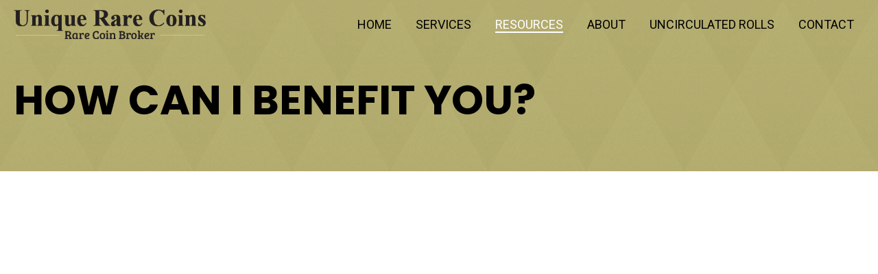

--- FILE ---
content_type: text/html; charset=UTF-8
request_url: https://uniquerarecoins.com/resources/
body_size: 22280
content:
<!DOCTYPE html>
<html lang="en-US">
<head><meta charset="UTF-8" /><script>if(navigator.userAgent.match(/MSIE|Internet Explorer/i)||navigator.userAgent.match(/Trident\/7\..*?rv:11/i)){var href=document.location.href;if(!href.match(/[?&]nowprocket/)){if(href.indexOf("?")==-1){if(href.indexOf("#")==-1){document.location.href=href+"?nowprocket=1"}else{document.location.href=href.replace("#","?nowprocket=1#")}}else{if(href.indexOf("#")==-1){document.location.href=href+"&nowprocket=1"}else{document.location.href=href.replace("#","&nowprocket=1#")}}}}</script><script>(()=>{class RocketLazyLoadScripts{constructor(){this.v="2.0.4",this.userEvents=["keydown","keyup","mousedown","mouseup","mousemove","mouseover","mouseout","touchmove","touchstart","touchend","touchcancel","wheel","click","dblclick","input"],this.attributeEvents=["onblur","onclick","oncontextmenu","ondblclick","onfocus","onmousedown","onmouseenter","onmouseleave","onmousemove","onmouseout","onmouseover","onmouseup","onmousewheel","onscroll","onsubmit"]}async t(){this.i(),this.o(),/iP(ad|hone)/.test(navigator.userAgent)&&this.h(),this.u(),this.l(this),this.m(),this.k(this),this.p(this),this._(),await Promise.all([this.R(),this.L()]),this.lastBreath=Date.now(),this.S(this),this.P(),this.D(),this.O(),this.M(),await this.C(this.delayedScripts.normal),await this.C(this.delayedScripts.defer),await this.C(this.delayedScripts.async),await this.T(),await this.F(),await this.j(),await this.A(),window.dispatchEvent(new Event("rocket-allScriptsLoaded")),this.everythingLoaded=!0,this.lastTouchEnd&&await new Promise(t=>setTimeout(t,500-Date.now()+this.lastTouchEnd)),this.I(),this.H(),this.U(),this.W()}i(){this.CSPIssue=sessionStorage.getItem("rocketCSPIssue"),document.addEventListener("securitypolicyviolation",t=>{this.CSPIssue||"script-src-elem"!==t.violatedDirective||"data"!==t.blockedURI||(this.CSPIssue=!0,sessionStorage.setItem("rocketCSPIssue",!0))},{isRocket:!0})}o(){window.addEventListener("pageshow",t=>{this.persisted=t.persisted,this.realWindowLoadedFired=!0},{isRocket:!0}),window.addEventListener("pagehide",()=>{this.onFirstUserAction=null},{isRocket:!0})}h(){let t;function e(e){t=e}window.addEventListener("touchstart",e,{isRocket:!0}),window.addEventListener("touchend",function i(o){o.changedTouches[0]&&t.changedTouches[0]&&Math.abs(o.changedTouches[0].pageX-t.changedTouches[0].pageX)<10&&Math.abs(o.changedTouches[0].pageY-t.changedTouches[0].pageY)<10&&o.timeStamp-t.timeStamp<200&&(window.removeEventListener("touchstart",e,{isRocket:!0}),window.removeEventListener("touchend",i,{isRocket:!0}),"INPUT"===o.target.tagName&&"text"===o.target.type||(o.target.dispatchEvent(new TouchEvent("touchend",{target:o.target,bubbles:!0})),o.target.dispatchEvent(new MouseEvent("mouseover",{target:o.target,bubbles:!0})),o.target.dispatchEvent(new PointerEvent("click",{target:o.target,bubbles:!0,cancelable:!0,detail:1,clientX:o.changedTouches[0].clientX,clientY:o.changedTouches[0].clientY})),event.preventDefault()))},{isRocket:!0})}q(t){this.userActionTriggered||("mousemove"!==t.type||this.firstMousemoveIgnored?"keyup"===t.type||"mouseover"===t.type||"mouseout"===t.type||(this.userActionTriggered=!0,this.onFirstUserAction&&this.onFirstUserAction()):this.firstMousemoveIgnored=!0),"click"===t.type&&t.preventDefault(),t.stopPropagation(),t.stopImmediatePropagation(),"touchstart"===this.lastEvent&&"touchend"===t.type&&(this.lastTouchEnd=Date.now()),"click"===t.type&&(this.lastTouchEnd=0),this.lastEvent=t.type,t.composedPath&&t.composedPath()[0].getRootNode()instanceof ShadowRoot&&(t.rocketTarget=t.composedPath()[0]),this.savedUserEvents.push(t)}u(){this.savedUserEvents=[],this.userEventHandler=this.q.bind(this),this.userEvents.forEach(t=>window.addEventListener(t,this.userEventHandler,{passive:!1,isRocket:!0})),document.addEventListener("visibilitychange",this.userEventHandler,{isRocket:!0})}U(){this.userEvents.forEach(t=>window.removeEventListener(t,this.userEventHandler,{passive:!1,isRocket:!0})),document.removeEventListener("visibilitychange",this.userEventHandler,{isRocket:!0}),this.savedUserEvents.forEach(t=>{(t.rocketTarget||t.target).dispatchEvent(new window[t.constructor.name](t.type,t))})}m(){const t="return false",e=Array.from(this.attributeEvents,t=>"data-rocket-"+t),i="["+this.attributeEvents.join("],[")+"]",o="[data-rocket-"+this.attributeEvents.join("],[data-rocket-")+"]",s=(e,i,o)=>{o&&o!==t&&(e.setAttribute("data-rocket-"+i,o),e["rocket"+i]=new Function("event",o),e.setAttribute(i,t))};new MutationObserver(t=>{for(const n of t)"attributes"===n.type&&(n.attributeName.startsWith("data-rocket-")||this.everythingLoaded?n.attributeName.startsWith("data-rocket-")&&this.everythingLoaded&&this.N(n.target,n.attributeName.substring(12)):s(n.target,n.attributeName,n.target.getAttribute(n.attributeName))),"childList"===n.type&&n.addedNodes.forEach(t=>{if(t.nodeType===Node.ELEMENT_NODE)if(this.everythingLoaded)for(const i of[t,...t.querySelectorAll(o)])for(const t of i.getAttributeNames())e.includes(t)&&this.N(i,t.substring(12));else for(const e of[t,...t.querySelectorAll(i)])for(const t of e.getAttributeNames())this.attributeEvents.includes(t)&&s(e,t,e.getAttribute(t))})}).observe(document,{subtree:!0,childList:!0,attributeFilter:[...this.attributeEvents,...e]})}I(){this.attributeEvents.forEach(t=>{document.querySelectorAll("[data-rocket-"+t+"]").forEach(e=>{this.N(e,t)})})}N(t,e){const i=t.getAttribute("data-rocket-"+e);i&&(t.setAttribute(e,i),t.removeAttribute("data-rocket-"+e))}k(t){Object.defineProperty(HTMLElement.prototype,"onclick",{get(){return this.rocketonclick||null},set(e){this.rocketonclick=e,this.setAttribute(t.everythingLoaded?"onclick":"data-rocket-onclick","this.rocketonclick(event)")}})}S(t){function e(e,i){let o=e[i];e[i]=null,Object.defineProperty(e,i,{get:()=>o,set(s){t.everythingLoaded?o=s:e["rocket"+i]=o=s}})}e(document,"onreadystatechange"),e(window,"onload"),e(window,"onpageshow");try{Object.defineProperty(document,"readyState",{get:()=>t.rocketReadyState,set(e){t.rocketReadyState=e},configurable:!0}),document.readyState="loading"}catch(t){console.log("WPRocket DJE readyState conflict, bypassing")}}l(t){this.originalAddEventListener=EventTarget.prototype.addEventListener,this.originalRemoveEventListener=EventTarget.prototype.removeEventListener,this.savedEventListeners=[],EventTarget.prototype.addEventListener=function(e,i,o){o&&o.isRocket||!t.B(e,this)&&!t.userEvents.includes(e)||t.B(e,this)&&!t.userActionTriggered||e.startsWith("rocket-")||t.everythingLoaded?t.originalAddEventListener.call(this,e,i,o):(t.savedEventListeners.push({target:this,remove:!1,type:e,func:i,options:o}),"mouseenter"!==e&&"mouseleave"!==e||t.originalAddEventListener.call(this,e,t.savedUserEvents.push,o))},EventTarget.prototype.removeEventListener=function(e,i,o){o&&o.isRocket||!t.B(e,this)&&!t.userEvents.includes(e)||t.B(e,this)&&!t.userActionTriggered||e.startsWith("rocket-")||t.everythingLoaded?t.originalRemoveEventListener.call(this,e,i,o):t.savedEventListeners.push({target:this,remove:!0,type:e,func:i,options:o})}}J(t,e){this.savedEventListeners=this.savedEventListeners.filter(i=>{let o=i.type,s=i.target||window;return e!==o||t!==s||(this.B(o,s)&&(i.type="rocket-"+o),this.$(i),!1)})}H(){EventTarget.prototype.addEventListener=this.originalAddEventListener,EventTarget.prototype.removeEventListener=this.originalRemoveEventListener,this.savedEventListeners.forEach(t=>this.$(t))}$(t){t.remove?this.originalRemoveEventListener.call(t.target,t.type,t.func,t.options):this.originalAddEventListener.call(t.target,t.type,t.func,t.options)}p(t){let e;function i(e){return t.everythingLoaded?e:e.split(" ").map(t=>"load"===t||t.startsWith("load.")?"rocket-jquery-load":t).join(" ")}function o(o){function s(e){const s=o.fn[e];o.fn[e]=o.fn.init.prototype[e]=function(){return this[0]===window&&t.userActionTriggered&&("string"==typeof arguments[0]||arguments[0]instanceof String?arguments[0]=i(arguments[0]):"object"==typeof arguments[0]&&Object.keys(arguments[0]).forEach(t=>{const e=arguments[0][t];delete arguments[0][t],arguments[0][i(t)]=e})),s.apply(this,arguments),this}}if(o&&o.fn&&!t.allJQueries.includes(o)){const e={DOMContentLoaded:[],"rocket-DOMContentLoaded":[]};for(const t in e)document.addEventListener(t,()=>{e[t].forEach(t=>t())},{isRocket:!0});o.fn.ready=o.fn.init.prototype.ready=function(i){function s(){parseInt(o.fn.jquery)>2?setTimeout(()=>i.bind(document)(o)):i.bind(document)(o)}return"function"==typeof i&&(t.realDomReadyFired?!t.userActionTriggered||t.fauxDomReadyFired?s():e["rocket-DOMContentLoaded"].push(s):e.DOMContentLoaded.push(s)),o([])},s("on"),s("one"),s("off"),t.allJQueries.push(o)}e=o}t.allJQueries=[],o(window.jQuery),Object.defineProperty(window,"jQuery",{get:()=>e,set(t){o(t)}})}P(){const t=new Map;document.write=document.writeln=function(e){const i=document.currentScript,o=document.createRange(),s=i.parentElement;let n=t.get(i);void 0===n&&(n=i.nextSibling,t.set(i,n));const c=document.createDocumentFragment();o.setStart(c,0),c.appendChild(o.createContextualFragment(e)),s.insertBefore(c,n)}}async R(){return new Promise(t=>{this.userActionTriggered?t():this.onFirstUserAction=t})}async L(){return new Promise(t=>{document.addEventListener("DOMContentLoaded",()=>{this.realDomReadyFired=!0,t()},{isRocket:!0})})}async j(){return this.realWindowLoadedFired?Promise.resolve():new Promise(t=>{window.addEventListener("load",t,{isRocket:!0})})}M(){this.pendingScripts=[];this.scriptsMutationObserver=new MutationObserver(t=>{for(const e of t)e.addedNodes.forEach(t=>{"SCRIPT"!==t.tagName||t.noModule||t.isWPRocket||this.pendingScripts.push({script:t,promise:new Promise(e=>{const i=()=>{const i=this.pendingScripts.findIndex(e=>e.script===t);i>=0&&this.pendingScripts.splice(i,1),e()};t.addEventListener("load",i,{isRocket:!0}),t.addEventListener("error",i,{isRocket:!0}),setTimeout(i,1e3)})})})}),this.scriptsMutationObserver.observe(document,{childList:!0,subtree:!0})}async F(){await this.X(),this.pendingScripts.length?(await this.pendingScripts[0].promise,await this.F()):this.scriptsMutationObserver.disconnect()}D(){this.delayedScripts={normal:[],async:[],defer:[]},document.querySelectorAll("script[type$=rocketlazyloadscript]").forEach(t=>{t.hasAttribute("data-rocket-src")?t.hasAttribute("async")&&!1!==t.async?this.delayedScripts.async.push(t):t.hasAttribute("defer")&&!1!==t.defer||"module"===t.getAttribute("data-rocket-type")?this.delayedScripts.defer.push(t):this.delayedScripts.normal.push(t):this.delayedScripts.normal.push(t)})}async _(){await this.L();let t=[];document.querySelectorAll("script[type$=rocketlazyloadscript][data-rocket-src]").forEach(e=>{let i=e.getAttribute("data-rocket-src");if(i&&!i.startsWith("data:")){i.startsWith("//")&&(i=location.protocol+i);try{const o=new URL(i).origin;o!==location.origin&&t.push({src:o,crossOrigin:e.crossOrigin||"module"===e.getAttribute("data-rocket-type")})}catch(t){}}}),t=[...new Map(t.map(t=>[JSON.stringify(t),t])).values()],this.Y(t,"preconnect")}async G(t){if(await this.K(),!0!==t.noModule||!("noModule"in HTMLScriptElement.prototype))return new Promise(e=>{let i;function o(){(i||t).setAttribute("data-rocket-status","executed"),e()}try{if(navigator.userAgent.includes("Firefox/")||""===navigator.vendor||this.CSPIssue)i=document.createElement("script"),[...t.attributes].forEach(t=>{let e=t.nodeName;"type"!==e&&("data-rocket-type"===e&&(e="type"),"data-rocket-src"===e&&(e="src"),i.setAttribute(e,t.nodeValue))}),t.text&&(i.text=t.text),t.nonce&&(i.nonce=t.nonce),i.hasAttribute("src")?(i.addEventListener("load",o,{isRocket:!0}),i.addEventListener("error",()=>{i.setAttribute("data-rocket-status","failed-network"),e()},{isRocket:!0}),setTimeout(()=>{i.isConnected||e()},1)):(i.text=t.text,o()),i.isWPRocket=!0,t.parentNode.replaceChild(i,t);else{const i=t.getAttribute("data-rocket-type"),s=t.getAttribute("data-rocket-src");i?(t.type=i,t.removeAttribute("data-rocket-type")):t.removeAttribute("type"),t.addEventListener("load",o,{isRocket:!0}),t.addEventListener("error",i=>{this.CSPIssue&&i.target.src.startsWith("data:")?(console.log("WPRocket: CSP fallback activated"),t.removeAttribute("src"),this.G(t).then(e)):(t.setAttribute("data-rocket-status","failed-network"),e())},{isRocket:!0}),s?(t.fetchPriority="high",t.removeAttribute("data-rocket-src"),t.src=s):t.src="data:text/javascript;base64,"+window.btoa(unescape(encodeURIComponent(t.text)))}}catch(i){t.setAttribute("data-rocket-status","failed-transform"),e()}});t.setAttribute("data-rocket-status","skipped")}async C(t){const e=t.shift();return e?(e.isConnected&&await this.G(e),this.C(t)):Promise.resolve()}O(){this.Y([...this.delayedScripts.normal,...this.delayedScripts.defer,...this.delayedScripts.async],"preload")}Y(t,e){this.trash=this.trash||[];let i=!0;var o=document.createDocumentFragment();t.forEach(t=>{const s=t.getAttribute&&t.getAttribute("data-rocket-src")||t.src;if(s&&!s.startsWith("data:")){const n=document.createElement("link");n.href=s,n.rel=e,"preconnect"!==e&&(n.as="script",n.fetchPriority=i?"high":"low"),t.getAttribute&&"module"===t.getAttribute("data-rocket-type")&&(n.crossOrigin=!0),t.crossOrigin&&(n.crossOrigin=t.crossOrigin),t.integrity&&(n.integrity=t.integrity),t.nonce&&(n.nonce=t.nonce),o.appendChild(n),this.trash.push(n),i=!1}}),document.head.appendChild(o)}W(){this.trash.forEach(t=>t.remove())}async T(){try{document.readyState="interactive"}catch(t){}this.fauxDomReadyFired=!0;try{await this.K(),this.J(document,"readystatechange"),document.dispatchEvent(new Event("rocket-readystatechange")),await this.K(),document.rocketonreadystatechange&&document.rocketonreadystatechange(),await this.K(),this.J(document,"DOMContentLoaded"),document.dispatchEvent(new Event("rocket-DOMContentLoaded")),await this.K(),this.J(window,"DOMContentLoaded"),window.dispatchEvent(new Event("rocket-DOMContentLoaded"))}catch(t){console.error(t)}}async A(){try{document.readyState="complete"}catch(t){}try{await this.K(),this.J(document,"readystatechange"),document.dispatchEvent(new Event("rocket-readystatechange")),await this.K(),document.rocketonreadystatechange&&document.rocketonreadystatechange(),await this.K(),this.J(window,"load"),window.dispatchEvent(new Event("rocket-load")),await this.K(),window.rocketonload&&window.rocketonload(),await this.K(),this.allJQueries.forEach(t=>t(window).trigger("rocket-jquery-load")),await this.K(),this.J(window,"pageshow");const t=new Event("rocket-pageshow");t.persisted=this.persisted,window.dispatchEvent(t),await this.K(),window.rocketonpageshow&&window.rocketonpageshow({persisted:this.persisted})}catch(t){console.error(t)}}async K(){Date.now()-this.lastBreath>45&&(await this.X(),this.lastBreath=Date.now())}async X(){return document.hidden?new Promise(t=>setTimeout(t)):new Promise(t=>requestAnimationFrame(t))}B(t,e){return e===document&&"readystatechange"===t||(e===document&&"DOMContentLoaded"===t||(e===window&&"DOMContentLoaded"===t||(e===window&&"load"===t||e===window&&"pageshow"===t)))}static run(){(new RocketLazyLoadScripts).t()}}RocketLazyLoadScripts.run()})();</script>

<meta name='viewport' content='width=device-width, initial-scale=1.0' />
<meta http-equiv='X-UA-Compatible' content='IE=edge' />
<script>
var gform;gform||(document.addEventListener("gform_main_scripts_loaded",function(){gform.scriptsLoaded=!0}),document.addEventListener("gform/theme/scripts_loaded",function(){gform.themeScriptsLoaded=!0}),window.addEventListener("DOMContentLoaded",function(){gform.domLoaded=!0}),gform={domLoaded:!1,scriptsLoaded:!1,themeScriptsLoaded:!1,isFormEditor:()=>"function"==typeof InitializeEditor,callIfLoaded:function(o){return!(!gform.domLoaded||!gform.scriptsLoaded||!gform.themeScriptsLoaded&&!gform.isFormEditor()||(gform.isFormEditor()&&console.warn("The use of gform.initializeOnLoaded() is deprecated in the form editor context and will be removed in Gravity Forms 3.1."),o(),0))},initializeOnLoaded:function(o){gform.callIfLoaded(o)||(document.addEventListener("gform_main_scripts_loaded",()=>{gform.scriptsLoaded=!0,gform.callIfLoaded(o)}),document.addEventListener("gform/theme/scripts_loaded",()=>{gform.themeScriptsLoaded=!0,gform.callIfLoaded(o)}),window.addEventListener("DOMContentLoaded",()=>{gform.domLoaded=!0,gform.callIfLoaded(o)}))},hooks:{action:{},filter:{}},addAction:function(o,r,e,t){gform.addHook("action",o,r,e,t)},addFilter:function(o,r,e,t){gform.addHook("filter",o,r,e,t)},doAction:function(o){gform.doHook("action",o,arguments)},applyFilters:function(o){return gform.doHook("filter",o,arguments)},removeAction:function(o,r){gform.removeHook("action",o,r)},removeFilter:function(o,r,e){gform.removeHook("filter",o,r,e)},addHook:function(o,r,e,t,n){null==gform.hooks[o][r]&&(gform.hooks[o][r]=[]);var d=gform.hooks[o][r];null==n&&(n=r+"_"+d.length),gform.hooks[o][r].push({tag:n,callable:e,priority:t=null==t?10:t})},doHook:function(r,o,e){var t;if(e=Array.prototype.slice.call(e,1),null!=gform.hooks[r][o]&&((o=gform.hooks[r][o]).sort(function(o,r){return o.priority-r.priority}),o.forEach(function(o){"function"!=typeof(t=o.callable)&&(t=window[t]),"action"==r?t.apply(null,e):e[0]=t.apply(null,e)})),"filter"==r)return e[0]},removeHook:function(o,r,t,n){var e;null!=gform.hooks[o][r]&&(e=(e=gform.hooks[o][r]).filter(function(o,r,e){return!!(null!=n&&n!=o.tag||null!=t&&t!=o.priority)}),gform.hooks[o][r]=e)}});
</script>

<link rel="profile" href="https://gmpg.org/xfn/11" />
<meta name='robots' content='index, follow, max-image-preview:large, max-snippet:-1, max-video-preview:-1' />
	<style>img:is([sizes="auto" i], [sizes^="auto," i]) { contain-intrinsic-size: 3000px 1500px }</style>
	
	<!-- This site is optimized with the Yoast SEO plugin v26.7 - https://yoast.com/wordpress/plugins/seo/ -->
	<title>Strictest Of Confidence | Unique Rare Coins</title>
<link data-rocket-prefetch href="https://fonts.googleapis.com" rel="dns-prefetch">
<link data-rocket-preload as="style" href="https://fonts.googleapis.com/css?family=Roboto%3A300%2C400%2C700%2C400%7CPoppins%3A700&#038;display=swap" rel="preload">
<link href="https://fonts.googleapis.com/css?family=Roboto%3A300%2C400%2C700%2C400%7CPoppins%3A700&#038;display=swap" media="print" onload="this.media=&#039;all&#039;" rel="stylesheet">
<noscript data-wpr-hosted-gf-parameters=""><link rel="stylesheet" href="https://fonts.googleapis.com/css?family=Roboto%3A300%2C400%2C700%2C400%7CPoppins%3A700&#038;display=swap"></noscript><link rel="preload" data-rocket-preload as="image" href="https://uniquerarecoins.com/wp-content/uploads/2021/01/whitediamond_@2X-1.jpg" fetchpriority="high">
	<meta name="description" content="At Unique Rare Coins, I work with financial planners, money managers, coin collectors, investors, executors, and more. Visit my site today." />
	<link rel="canonical" href="https://uniquerarecoins.com/resources/" />
	<meta property="og:locale" content="en_US" />
	<meta property="og:type" content="article" />
	<meta property="og:title" content="Strictest Of Confidence | Unique Rare Coins" />
	<meta property="og:description" content="At Unique Rare Coins, I work with financial planners, money managers, coin collectors, investors, executors, and more. Visit my site today." />
	<meta property="og:url" content="https://uniquerarecoins.com/resources/" />
	<meta property="og:site_name" content="Unique Rare Coins" />
	<meta property="article:modified_time" content="2021-09-03T18:46:32+00:00" />
	<meta property="og:image" content="https://uniquerarecoins.com/wp-content/uploads/2021/01/06.png" />
	<meta name="twitter:card" content="summary_large_image" />
	<meta name="twitter:label1" content="Est. reading time" />
	<meta name="twitter:data1" content="5 minutes" />
	<script type="application/ld+json" class="yoast-schema-graph">{"@context":"https://schema.org","@graph":[{"@type":"WebPage","@id":"https://uniquerarecoins.com/resources/","url":"https://uniquerarecoins.com/resources/","name":"Strictest Of Confidence | Unique Rare Coins","isPartOf":{"@id":"https://uniquerarecoins.com/#website"},"primaryImageOfPage":{"@id":"https://uniquerarecoins.com/resources/#primaryimage"},"image":{"@id":"https://uniquerarecoins.com/resources/#primaryimage"},"thumbnailUrl":"https://uniquerarecoins.com/wp-content/uploads/2021/01/06.png","datePublished":"2021-01-05T14:23:07+00:00","dateModified":"2021-09-03T18:46:32+00:00","description":"At Unique Rare Coins, I work with financial planners, money managers, coin collectors, investors, executors, and more. Visit my site today.","breadcrumb":{"@id":"https://uniquerarecoins.com/resources/#breadcrumb"},"inLanguage":"en-US","potentialAction":[{"@type":"ReadAction","target":["https://uniquerarecoins.com/resources/"]}]},{"@type":"ImageObject","inLanguage":"en-US","@id":"https://uniquerarecoins.com/resources/#primaryimage","url":"https://uniquerarecoins.com/wp-content/uploads/2021/01/06.png","contentUrl":"https://uniquerarecoins.com/wp-content/uploads/2021/01/06.png","width":338,"height":228,"caption":"Unique Rare Coins"},{"@type":"BreadcrumbList","@id":"https://uniquerarecoins.com/resources/#breadcrumb","itemListElement":[{"@type":"ListItem","position":1,"name":"Home","item":"https://uniquerarecoins.com/"},{"@type":"ListItem","position":2,"name":"Resources"}]},{"@type":"WebSite","@id":"https://uniquerarecoins.com/#website","url":"https://uniquerarecoins.com/","name":"Unique Rare Coins","description":"","publisher":{"@id":"https://uniquerarecoins.com/#/schema/person/d847c64580f4474d55482476f091bb09"},"potentialAction":[{"@type":"SearchAction","target":{"@type":"EntryPoint","urlTemplate":"https://uniquerarecoins.com/?s={search_term_string}"},"query-input":{"@type":"PropertyValueSpecification","valueRequired":true,"valueName":"search_term_string"}}],"inLanguage":"en-US"},{"@type":["Person","Organization"],"@id":"https://uniquerarecoins.com/#/schema/person/d847c64580f4474d55482476f091bb09","name":"Unique Rare Coins","image":{"@type":"ImageObject","inLanguage":"en-US","@id":"https://uniquerarecoins.com/#/schema/person/image/","url":"https://secure.gravatar.com/avatar/fd08c7188137b99c313612e7b33433fd622dc6b394aad584c66fd291cff52a3d?s=96&d=mm&r=g","contentUrl":"https://secure.gravatar.com/avatar/fd08c7188137b99c313612e7b33433fd622dc6b394aad584c66fd291cff52a3d?s=96&d=mm&r=g","caption":"Unique Rare Coins"},"logo":{"@id":"https://uniquerarecoins.com/#/schema/person/image/"},"sameAs":["https://uniquerarecoins.com"]}]}</script>
	<!-- / Yoast SEO plugin. -->


<link rel='dns-prefetch' href='//fonts.googleapis.com' />
<link href='https://fonts.gstatic.com' crossorigin rel='preconnect' />
<link rel="alternate" type="application/rss+xml" title="Unique Rare Coins &raquo; Feed" href="https://uniquerarecoins.com/feed/" />
<link rel="alternate" type="application/rss+xml" title="Unique Rare Coins &raquo; Comments Feed" href="https://uniquerarecoins.com/comments/feed/" />
<link rel="preload" href="https://uniquerarecoins.com/wp-content/plugins/bb-plugin/fonts/fontawesome/5.15.4/webfonts/fa-solid-900.woff2" as="font" type="font/woff2" crossorigin="anonymous">
		<style>
			.lazyload,
			.lazyloading {
				max-width: 100%;
			}
		</style>
		<style id='wp-emoji-styles-inline-css'>

	img.wp-smiley, img.emoji {
		display: inline !important;
		border: none !important;
		box-shadow: none !important;
		height: 1em !important;
		width: 1em !important;
		margin: 0 0.07em !important;
		vertical-align: -0.1em !important;
		background: none !important;
		padding: 0 !important;
	}
</style>
<link rel='stylesheet' id='wp-block-library-css' href='https://uniquerarecoins.com/wp-includes/css/dist/block-library/style.min.css?ver=6.8.3' media='all' />
<style id='wp-block-library-theme-inline-css'>
.wp-block-audio :where(figcaption){color:#555;font-size:13px;text-align:center}.is-dark-theme .wp-block-audio :where(figcaption){color:#ffffffa6}.wp-block-audio{margin:0 0 1em}.wp-block-code{border:1px solid #ccc;border-radius:4px;font-family:Menlo,Consolas,monaco,monospace;padding:.8em 1em}.wp-block-embed :where(figcaption){color:#555;font-size:13px;text-align:center}.is-dark-theme .wp-block-embed :where(figcaption){color:#ffffffa6}.wp-block-embed{margin:0 0 1em}.blocks-gallery-caption{color:#555;font-size:13px;text-align:center}.is-dark-theme .blocks-gallery-caption{color:#ffffffa6}:root :where(.wp-block-image figcaption){color:#555;font-size:13px;text-align:center}.is-dark-theme :root :where(.wp-block-image figcaption){color:#ffffffa6}.wp-block-image{margin:0 0 1em}.wp-block-pullquote{border-bottom:4px solid;border-top:4px solid;color:currentColor;margin-bottom:1.75em}.wp-block-pullquote cite,.wp-block-pullquote footer,.wp-block-pullquote__citation{color:currentColor;font-size:.8125em;font-style:normal;text-transform:uppercase}.wp-block-quote{border-left:.25em solid;margin:0 0 1.75em;padding-left:1em}.wp-block-quote cite,.wp-block-quote footer{color:currentColor;font-size:.8125em;font-style:normal;position:relative}.wp-block-quote:where(.has-text-align-right){border-left:none;border-right:.25em solid;padding-left:0;padding-right:1em}.wp-block-quote:where(.has-text-align-center){border:none;padding-left:0}.wp-block-quote.is-large,.wp-block-quote.is-style-large,.wp-block-quote:where(.is-style-plain){border:none}.wp-block-search .wp-block-search__label{font-weight:700}.wp-block-search__button{border:1px solid #ccc;padding:.375em .625em}:where(.wp-block-group.has-background){padding:1.25em 2.375em}.wp-block-separator.has-css-opacity{opacity:.4}.wp-block-separator{border:none;border-bottom:2px solid;margin-left:auto;margin-right:auto}.wp-block-separator.has-alpha-channel-opacity{opacity:1}.wp-block-separator:not(.is-style-wide):not(.is-style-dots){width:100px}.wp-block-separator.has-background:not(.is-style-dots){border-bottom:none;height:1px}.wp-block-separator.has-background:not(.is-style-wide):not(.is-style-dots){height:2px}.wp-block-table{margin:0 0 1em}.wp-block-table td,.wp-block-table th{word-break:normal}.wp-block-table :where(figcaption){color:#555;font-size:13px;text-align:center}.is-dark-theme .wp-block-table :where(figcaption){color:#ffffffa6}.wp-block-video :where(figcaption){color:#555;font-size:13px;text-align:center}.is-dark-theme .wp-block-video :where(figcaption){color:#ffffffa6}.wp-block-video{margin:0 0 1em}:root :where(.wp-block-template-part.has-background){margin-bottom:0;margin-top:0;padding:1.25em 2.375em}
</style>
<style id='classic-theme-styles-inline-css'>
/*! This file is auto-generated */
.wp-block-button__link{color:#fff;background-color:#32373c;border-radius:9999px;box-shadow:none;text-decoration:none;padding:calc(.667em + 2px) calc(1.333em + 2px);font-size:1.125em}.wp-block-file__button{background:#32373c;color:#fff;text-decoration:none}
</style>
<style id='global-styles-inline-css'>
:root{--wp--preset--aspect-ratio--square: 1;--wp--preset--aspect-ratio--4-3: 4/3;--wp--preset--aspect-ratio--3-4: 3/4;--wp--preset--aspect-ratio--3-2: 3/2;--wp--preset--aspect-ratio--2-3: 2/3;--wp--preset--aspect-ratio--16-9: 16/9;--wp--preset--aspect-ratio--9-16: 9/16;--wp--preset--color--black: #000000;--wp--preset--color--cyan-bluish-gray: #abb8c3;--wp--preset--color--white: #ffffff;--wp--preset--color--pale-pink: #f78da7;--wp--preset--color--vivid-red: #cf2e2e;--wp--preset--color--luminous-vivid-orange: #ff6900;--wp--preset--color--luminous-vivid-amber: #fcb900;--wp--preset--color--light-green-cyan: #7bdcb5;--wp--preset--color--vivid-green-cyan: #00d084;--wp--preset--color--pale-cyan-blue: #8ed1fc;--wp--preset--color--vivid-cyan-blue: #0693e3;--wp--preset--color--vivid-purple: #9b51e0;--wp--preset--gradient--vivid-cyan-blue-to-vivid-purple: linear-gradient(135deg,rgba(6,147,227,1) 0%,rgb(155,81,224) 100%);--wp--preset--gradient--light-green-cyan-to-vivid-green-cyan: linear-gradient(135deg,rgb(122,220,180) 0%,rgb(0,208,130) 100%);--wp--preset--gradient--luminous-vivid-amber-to-luminous-vivid-orange: linear-gradient(135deg,rgba(252,185,0,1) 0%,rgba(255,105,0,1) 100%);--wp--preset--gradient--luminous-vivid-orange-to-vivid-red: linear-gradient(135deg,rgba(255,105,0,1) 0%,rgb(207,46,46) 100%);--wp--preset--gradient--very-light-gray-to-cyan-bluish-gray: linear-gradient(135deg,rgb(238,238,238) 0%,rgb(169,184,195) 100%);--wp--preset--gradient--cool-to-warm-spectrum: linear-gradient(135deg,rgb(74,234,220) 0%,rgb(151,120,209) 20%,rgb(207,42,186) 40%,rgb(238,44,130) 60%,rgb(251,105,98) 80%,rgb(254,248,76) 100%);--wp--preset--gradient--blush-light-purple: linear-gradient(135deg,rgb(255,206,236) 0%,rgb(152,150,240) 100%);--wp--preset--gradient--blush-bordeaux: linear-gradient(135deg,rgb(254,205,165) 0%,rgb(254,45,45) 50%,rgb(107,0,62) 100%);--wp--preset--gradient--luminous-dusk: linear-gradient(135deg,rgb(255,203,112) 0%,rgb(199,81,192) 50%,rgb(65,88,208) 100%);--wp--preset--gradient--pale-ocean: linear-gradient(135deg,rgb(255,245,203) 0%,rgb(182,227,212) 50%,rgb(51,167,181) 100%);--wp--preset--gradient--electric-grass: linear-gradient(135deg,rgb(202,248,128) 0%,rgb(113,206,126) 100%);--wp--preset--gradient--midnight: linear-gradient(135deg,rgb(2,3,129) 0%,rgb(40,116,252) 100%);--wp--preset--font-size--small: 13px;--wp--preset--font-size--medium: 20px;--wp--preset--font-size--large: 36px;--wp--preset--font-size--x-large: 42px;--wp--preset--spacing--20: 0.44rem;--wp--preset--spacing--30: 0.67rem;--wp--preset--spacing--40: 1rem;--wp--preset--spacing--50: 1.5rem;--wp--preset--spacing--60: 2.25rem;--wp--preset--spacing--70: 3.38rem;--wp--preset--spacing--80: 5.06rem;--wp--preset--shadow--natural: 6px 6px 9px rgba(0, 0, 0, 0.2);--wp--preset--shadow--deep: 12px 12px 50px rgba(0, 0, 0, 0.4);--wp--preset--shadow--sharp: 6px 6px 0px rgba(0, 0, 0, 0.2);--wp--preset--shadow--outlined: 6px 6px 0px -3px rgba(255, 255, 255, 1), 6px 6px rgba(0, 0, 0, 1);--wp--preset--shadow--crisp: 6px 6px 0px rgba(0, 0, 0, 1);}:where(.is-layout-flex){gap: 0.5em;}:where(.is-layout-grid){gap: 0.5em;}body .is-layout-flex{display: flex;}.is-layout-flex{flex-wrap: wrap;align-items: center;}.is-layout-flex > :is(*, div){margin: 0;}body .is-layout-grid{display: grid;}.is-layout-grid > :is(*, div){margin: 0;}:where(.wp-block-columns.is-layout-flex){gap: 2em;}:where(.wp-block-columns.is-layout-grid){gap: 2em;}:where(.wp-block-post-template.is-layout-flex){gap: 1.25em;}:where(.wp-block-post-template.is-layout-grid){gap: 1.25em;}.has-black-color{color: var(--wp--preset--color--black) !important;}.has-cyan-bluish-gray-color{color: var(--wp--preset--color--cyan-bluish-gray) !important;}.has-white-color{color: var(--wp--preset--color--white) !important;}.has-pale-pink-color{color: var(--wp--preset--color--pale-pink) !important;}.has-vivid-red-color{color: var(--wp--preset--color--vivid-red) !important;}.has-luminous-vivid-orange-color{color: var(--wp--preset--color--luminous-vivid-orange) !important;}.has-luminous-vivid-amber-color{color: var(--wp--preset--color--luminous-vivid-amber) !important;}.has-light-green-cyan-color{color: var(--wp--preset--color--light-green-cyan) !important;}.has-vivid-green-cyan-color{color: var(--wp--preset--color--vivid-green-cyan) !important;}.has-pale-cyan-blue-color{color: var(--wp--preset--color--pale-cyan-blue) !important;}.has-vivid-cyan-blue-color{color: var(--wp--preset--color--vivid-cyan-blue) !important;}.has-vivid-purple-color{color: var(--wp--preset--color--vivid-purple) !important;}.has-black-background-color{background-color: var(--wp--preset--color--black) !important;}.has-cyan-bluish-gray-background-color{background-color: var(--wp--preset--color--cyan-bluish-gray) !important;}.has-white-background-color{background-color: var(--wp--preset--color--white) !important;}.has-pale-pink-background-color{background-color: var(--wp--preset--color--pale-pink) !important;}.has-vivid-red-background-color{background-color: var(--wp--preset--color--vivid-red) !important;}.has-luminous-vivid-orange-background-color{background-color: var(--wp--preset--color--luminous-vivid-orange) !important;}.has-luminous-vivid-amber-background-color{background-color: var(--wp--preset--color--luminous-vivid-amber) !important;}.has-light-green-cyan-background-color{background-color: var(--wp--preset--color--light-green-cyan) !important;}.has-vivid-green-cyan-background-color{background-color: var(--wp--preset--color--vivid-green-cyan) !important;}.has-pale-cyan-blue-background-color{background-color: var(--wp--preset--color--pale-cyan-blue) !important;}.has-vivid-cyan-blue-background-color{background-color: var(--wp--preset--color--vivid-cyan-blue) !important;}.has-vivid-purple-background-color{background-color: var(--wp--preset--color--vivid-purple) !important;}.has-black-border-color{border-color: var(--wp--preset--color--black) !important;}.has-cyan-bluish-gray-border-color{border-color: var(--wp--preset--color--cyan-bluish-gray) !important;}.has-white-border-color{border-color: var(--wp--preset--color--white) !important;}.has-pale-pink-border-color{border-color: var(--wp--preset--color--pale-pink) !important;}.has-vivid-red-border-color{border-color: var(--wp--preset--color--vivid-red) !important;}.has-luminous-vivid-orange-border-color{border-color: var(--wp--preset--color--luminous-vivid-orange) !important;}.has-luminous-vivid-amber-border-color{border-color: var(--wp--preset--color--luminous-vivid-amber) !important;}.has-light-green-cyan-border-color{border-color: var(--wp--preset--color--light-green-cyan) !important;}.has-vivid-green-cyan-border-color{border-color: var(--wp--preset--color--vivid-green-cyan) !important;}.has-pale-cyan-blue-border-color{border-color: var(--wp--preset--color--pale-cyan-blue) !important;}.has-vivid-cyan-blue-border-color{border-color: var(--wp--preset--color--vivid-cyan-blue) !important;}.has-vivid-purple-border-color{border-color: var(--wp--preset--color--vivid-purple) !important;}.has-vivid-cyan-blue-to-vivid-purple-gradient-background{background: var(--wp--preset--gradient--vivid-cyan-blue-to-vivid-purple) !important;}.has-light-green-cyan-to-vivid-green-cyan-gradient-background{background: var(--wp--preset--gradient--light-green-cyan-to-vivid-green-cyan) !important;}.has-luminous-vivid-amber-to-luminous-vivid-orange-gradient-background{background: var(--wp--preset--gradient--luminous-vivid-amber-to-luminous-vivid-orange) !important;}.has-luminous-vivid-orange-to-vivid-red-gradient-background{background: var(--wp--preset--gradient--luminous-vivid-orange-to-vivid-red) !important;}.has-very-light-gray-to-cyan-bluish-gray-gradient-background{background: var(--wp--preset--gradient--very-light-gray-to-cyan-bluish-gray) !important;}.has-cool-to-warm-spectrum-gradient-background{background: var(--wp--preset--gradient--cool-to-warm-spectrum) !important;}.has-blush-light-purple-gradient-background{background: var(--wp--preset--gradient--blush-light-purple) !important;}.has-blush-bordeaux-gradient-background{background: var(--wp--preset--gradient--blush-bordeaux) !important;}.has-luminous-dusk-gradient-background{background: var(--wp--preset--gradient--luminous-dusk) !important;}.has-pale-ocean-gradient-background{background: var(--wp--preset--gradient--pale-ocean) !important;}.has-electric-grass-gradient-background{background: var(--wp--preset--gradient--electric-grass) !important;}.has-midnight-gradient-background{background: var(--wp--preset--gradient--midnight) !important;}.has-small-font-size{font-size: var(--wp--preset--font-size--small) !important;}.has-medium-font-size{font-size: var(--wp--preset--font-size--medium) !important;}.has-large-font-size{font-size: var(--wp--preset--font-size--large) !important;}.has-x-large-font-size{font-size: var(--wp--preset--font-size--x-large) !important;}
:where(.wp-block-post-template.is-layout-flex){gap: 1.25em;}:where(.wp-block-post-template.is-layout-grid){gap: 1.25em;}
:where(.wp-block-columns.is-layout-flex){gap: 2em;}:where(.wp-block-columns.is-layout-grid){gap: 2em;}
:root :where(.wp-block-pullquote){font-size: 1.5em;line-height: 1.6;}
</style>
<link rel='stylesheet' id='fl-builder-layout-9-css' href='https://uniquerarecoins.com/wp-content/uploads/bb-plugin/cache/9-layout.css?ver=b85223d68bf8daade124ffa006d446aa' media='all' />
<link rel='stylesheet' id='wp-components-css' href='https://uniquerarecoins.com/wp-includes/css/dist/components/style.min.css?ver=6.8.3' media='all' />
<link rel='stylesheet' id='godaddy-styles-css' href='https://uniquerarecoins.com/wp-content/mu-plugins/vendor/wpex/godaddy-launch/includes/Dependencies/GoDaddy/Styles/build/latest.css?ver=2.0.2' media='all' />
<link rel='stylesheet' id='font-awesome-5-css' href='https://uniquerarecoins.com/wp-content/plugins/bb-plugin/fonts/fontawesome/5.15.4/css/all.min.css?ver=2.8.6.1' media='all' />
<link rel='stylesheet' id='font-awesome-css' href='https://uniquerarecoins.com/wp-content/plugins/bb-plugin/fonts/fontawesome/5.15.4/css/v4-shims.min.css?ver=2.8.6.1' media='all' />
<link rel='stylesheet' id='uabb-animate-css' href='https://uniquerarecoins.com/wp-content/plugins/bb-ultimate-addon/modules/info-list/css/animate.css' media='all' />
<link rel='stylesheet' id='fl-builder-layout-bundle-1ec5b49c7a2405f76a0cc2a54c56019b-css' href='https://uniquerarecoins.com/wp-content/uploads/bb-plugin/cache/1ec5b49c7a2405f76a0cc2a54c56019b-layout-bundle.css?ver=2.8.6.1-1.4.11.2' media='all' />
<link rel='stylesheet' id='jquery-magnificpopup-css' href='https://uniquerarecoins.com/wp-content/plugins/bb-plugin/css/jquery.magnificpopup.min.css?ver=2.8.6.1' media='all' />
<link rel='stylesheet' id='base-4-css' href='https://uniquerarecoins.com/wp-content/themes/bb-theme/css/base-4.min.css?ver=1.7.9' media='all' />
<link rel='stylesheet' id='fl-automator-skin-css' href='https://uniquerarecoins.com/wp-content/uploads/bb-theme/skin-681923a56adc8.css?ver=1.7.9' media='all' />
<link rel='stylesheet' id='pp-animate-css' href='https://uniquerarecoins.com/wp-content/plugins/bbpowerpack/assets/css/animate.min.css?ver=3.5.1' media='all' />

<script type="rocketlazyloadscript" data-rocket-src="https://uniquerarecoins.com/wp-includes/js/jquery/jquery.min.js?ver=3.7.1" id="jquery-core-js" data-rocket-defer defer></script>
<script type="rocketlazyloadscript" data-rocket-src="https://uniquerarecoins.com/wp-includes/js/jquery/jquery-migrate.min.js?ver=3.4.1" id="jquery-migrate-js" data-rocket-defer defer></script>
<script id="smush-lazy-load-js-before">
var smushLazyLoadOptions = {"autoResizingEnabled":false,"autoResizeOptions":{"precision":5,"skipAutoWidth":true}};
</script>
<script src="https://uniquerarecoins.com/wp-content/plugins/wp-smush-pro/app/assets/js/smush-lazy-load.min.js?ver=3.23.1" id="smush-lazy-load-js" data-rocket-defer defer></script>
<link rel="https://api.w.org/" href="https://uniquerarecoins.com/wp-json/" /><link rel="alternate" title="JSON" type="application/json" href="https://uniquerarecoins.com/wp-json/wp/v2/pages/9" /><link rel="EditURI" type="application/rsd+xml" title="RSD" href="https://uniquerarecoins.com/xmlrpc.php?rsd" />
<meta name="generator" content="WordPress 6.8.3" />
<link rel='shortlink' href='https://uniquerarecoins.com/?p=9' />
<link rel="alternate" title="oEmbed (JSON)" type="application/json+oembed" href="https://uniquerarecoins.com/wp-json/oembed/1.0/embed?url=https%3A%2F%2Funiquerarecoins.com%2Fresources%2F" />
<link rel="alternate" title="oEmbed (XML)" type="text/xml+oembed" href="https://uniquerarecoins.com/wp-json/oembed/1.0/embed?url=https%3A%2F%2Funiquerarecoins.com%2Fresources%2F&#038;format=xml" />
		<script type="rocketlazyloadscript">
			var bb_powerpack = {
				search_term: '',
				version: '2.40.0.2',
				getAjaxUrl: function() { return atob( 'aHR0cHM6Ly91bmlxdWVyYXJlY29pbnMuY29tL3dwLWFkbWluL2FkbWluLWFqYXgucGhw' ); },
				callback: function() {}
			};
		</script>
				<script type="rocketlazyloadscript">
			document.documentElement.className = document.documentElement.className.replace('no-js', 'js');
		</script>
		<style>.recentcomments a{display:inline !important;padding:0 !important;margin:0 !important;}</style><link rel="icon" href="https://uniquerarecoins.com/wp-content/uploads/2021/01/av.png" sizes="32x32" />
<link rel="icon" href="https://uniquerarecoins.com/wp-content/uploads/2021/01/av.png" sizes="192x192" />
<link rel="apple-touch-icon" href="https://uniquerarecoins.com/wp-content/uploads/2021/01/av.png" />
<meta name="msapplication-TileImage" content="https://uniquerarecoins.com/wp-content/uploads/2021/01/av.png" />
		<style id="wp-custom-css">
			/*-------------------------------
            TYPOGRAPHY 
--------------------------------*/

body p, 
.entry-content p, 
.entry-content ul li,  
.entry-content ul,  
.entry-content a, 
.pp-sub-heading p {

}
a:focus {
    outline: none;
}


/*--------------------------------
            HEADER 
---------------------------------*/
/*---
  Media queries? Y/N
---*/
ul#menu-main-menu li a, #menu-main-menu-1 li a{
	display: inline-block !important;
}
div#head4header .fl-row-content-wrap {
    box-shadow: 0 0 5px transparent;
}

/*-------------------------------
            NAVIGATION
--------------------------------*/
/*---
  Media queries? Y/N
---*/
.uabb-creative-menu .menu.uabb-creative-menu-horizontal ul.sub-menu > li a span.uabb-menu-toggle {
    float: none;
}

.pp-advanced-menu .menu > li.current-menu-item > a span{
    border-bottom: 2px solid #fff !important;
}
 .pp-advanced-menu .menu > li > a span:hover {
    border-bottom: 2px solid #fff !important;
}

header.fl-builder-content.fl-builder-content-7.fl-theme-builder-header-scrolled.fl-theme-builder-header-sticky .fl-row-content-wrap {
    background-color: #b4ad70;
    box-shadow: 0 0 5px #333 !important;
}
/*--------------------------------
            BUTTONS
----------------------------------*/
/*---
  Media queries? Y/N
---*/

a.button, 
span.fl-button-text, 
span.uabb-button-text.uabb-creative-button-text, 
.gform_button.button, 
a.fl-button {

}



/*----------------------------------
            FOOTER
---------------------------------*/
/*---
  Media queries? Y/N
---*/
footer ul li a {
  display: inline-block;
}

/*------------------------------
            BB MODULES
---------------------------------*/

/*---
  MODULE NAME
  Description of section
  Media queries? Y/N
---*/


/*------------------------------
            PAGE SPECIFIC 
---------------------------------*/

/*---
  PAGE NAME
  Description of section
  Media queries? Y/N
---*/



/*-------------------------------
        LARGE SCREENS ONLY
---------------------------------*/

@media screen and (min-width: 769px){ 


}


/*-------------------------------
        LAPTOP SCREEN - 1366
---------------------------------*/

@media screen and (max-width: 1366px){ 


}


/*-------------------------------
      IPAD PRO SCREENS - 1024
---------------------------------*/

@media screen and (max-width: 480px){ 
}
@media only screen and (min-width:1100px) and (max-width:1500px) {
	div#img-margn .fl-module-content.fl-node-content {
    margin-right: -46px;
}
	div#wide-col {
    width: 92% !important;
}

div#hide-col {
    width: 8% !important;
}
	h2{
		font-size:35px
	}
	div#col-1 {
    width: 30%;
}
	div#col-2 {
    width: 25%;
}
	div#col-3 {
    width: 20%;
}
	div#col-4 {
    width: 25%;
}
	.hero-txt .uabb-infobox-title-prefix, .hero-txt .uabb-infobox-title {
    font-size: 96px;
}
}

/*--------------------------------
    TABLET SCREENS AND SMALLER
--------------------------------*/

@media screen and (max-width: 768px){
.fl-builder-content[data-overlay="1"]:not(.fl-theme-builder-header-sticky) {
  position: relative;
}
.fl-col-small {
  max-width: 100%;
}
.uabb-info-list-icon {
    margin-bottom: 3px !important;
}
	.menu-footer .fl-menu li {
    
    border-top: 0px solid transparent !important;
    padding-bottom: 7px;
}
	div#head4header .fl-row-content-wrap {
    background-color: #b0a96c;
}
	
	.fl-builder-content[data-overlay="1"]:not(.fl-theme-builder-header-sticky):not(.fl-builder-content-editing) {
    position: relative;
    width: 100%;
    z-index: 100;
}
	
}


/*-------------------------------
        MOBILE SCREENS ONLY
---------------------------------*/

@media screen and (max-width: 480px){ 

.uabb-info-list-icon {
    margin-bottom: 3px !important;
}
	
	.fl-builder-content[data-overlay="1"]:not(.fl-theme-builder-header-sticky):not(.fl-builder-content-editing) {
    position: relative;
    width: 100%;
    z-index: 100;
}
}
.table-sections td {
font-size: 14px ;
	background-color:#ffff;;}
	.table-sections th {
font-size: 18px ;
		font-weight: normal;
	background-color:#e1d88d;
}

th#pp-table-col-1 {
    border: 1px solid #000000;
}
th#pp-table-col-2 {
    border: 1px solid #000000;
}
th#pp-table-col-3 {
    border: 1px solid #000000;
}
th#pp-table-col-4 {
    border: 1px solid #000000;
}


@media screen and (max-width: 320px){ 
.pp-table-content tbody tr td {
    padding: 5px;
    font-family: Roboto, sans-serif;
    font-weight: 400;
    font-size: 15px;
}
}		</style>
		<!-- Global site tag (gtag.js) - Google Analytics -->

<script type="rocketlazyloadscript" async data-rocket-src="https://www.googletagmanager.com/gtag/js?id=UA-90244494-1"></script>
<script type="rocketlazyloadscript">
  window.dataLayer = window.dataLayer || [];
  function gtag(){dataLayer.push(arguments);}
  gtag('js', new Date());

  gtag('config', 'UA-90244494-1');


</script>
<style id="rocket-lazyrender-inline-css">[data-wpr-lazyrender] {content-visibility: auto;}</style><meta name="generator" content="WP Rocket 3.20.2" data-wpr-features="wpr_delay_js wpr_defer_js wpr_minify_js wpr_preconnect_external_domains wpr_automatic_lazy_rendering wpr_oci wpr_preload_links wpr_desktop" /></head>
<body class="wp-singular page-template-default page page-id-9 wp-theme-bb-theme fl-builder fl-builder-2-8-6-1 fl-themer-1-4-11-2 fl-theme-1-7-9 fl-theme-builder-header fl-theme-builder-header-header fl-theme-builder-footer fl-theme-builder-footer-footer fl-framework-base-4 fl-preset-default fl-full-width fl-scroll-to-top fl-search-active" itemscope="itemscope" itemtype="https://schema.org/WebPage">
<script type="rocketlazyloadscript" async data-rocket-src="https://www.googletagmanager.com/gtag/js?id=AW-874960208"></script>
<script type="rocketlazyloadscript">
  window.dataLayer = window.dataLayer || [];
  function gtag(){dataLayer.push(arguments);}
  gtag('js', new Date());

  gtag('config', 'AW-874960208');
</script>



<script type="rocketlazyloadscript">
window.addEventListner('load',function(){
if(window.location.pathname=="/uncirculatedrolls/"){
  gtag('event', 'conversion', {'send_to': 'AW-874960208/QSbhCOnGtuMCENCqm6ED'});

}

})


</script><a aria-label="Skip to content" class="fl-screen-reader-text" href="#fl-main-content">Skip to content</a><div  class="fl-page">
	<header  class="fl-builder-content fl-builder-content-7 fl-builder-global-templates-locked" data-post-id="7" data-type="header" data-sticky="1" data-sticky-on="" data-sticky-breakpoint="medium" data-shrink="0" data-overlay="1" data-overlay-bg="transparent" data-shrink-image-height="50px" role="banner" itemscope="itemscope" itemtype="http://schema.org/WPHeader"><div  id="head4header" class="fl-row fl-row-full-width fl-row-bg-color fl-node-5ff4821f9266a fl-row-default-height fl-row-align-center fl-visible-desktop fl-visible-large fl-visible-medium" data-node="5ff4821f9266a">
	<div class="fl-row-content-wrap">
		<div class="uabb-row-separator uabb-top-row-separator" >
</div>
						<div class="fl-row-content fl-row-fixed-width fl-node-content">
		
<div class="fl-col-group fl-node-5ff4821f9266d fl-col-group-equal-height fl-col-group-align-center fl-col-group-custom-width" data-node="5ff4821f9266d">
			<div class="fl-col fl-node-5ff4821f9266e fl-col-bg-color fl-col-small fl-col-small-full-width fl-col-small-custom-width" data-node="5ff4821f9266e">
	<div class="fl-col-content fl-node-content"><div id="head4logo" class="fl-module fl-module-photo fl-node-5ff4821f92670" data-node="5ff4821f92670">
	<div class="fl-module-content fl-node-content">
		<div class="fl-photo fl-photo-align-left" itemscope itemtype="https://schema.org/ImageObject">
	<div class="fl-photo-content fl-photo-img-png">
				<a href="https://uniquerarecoins.com"  target="_self" itemprop="url">
				<img decoding="async" class="fl-photo-img wp-image-258 size-full" src="https://uniquerarecoins.com/wp-content/uploads/2021/01/141587915_408302046903579_6384500488025892013_n.png" alt="Unique Rare Coins" itemprop="image" height="62" width="405" title="Unique Rare Coins"  data-no-lazy="1" srcset="https://uniquerarecoins.com/wp-content/uploads/2021/01/141587915_408302046903579_6384500488025892013_n.png 405w, https://uniquerarecoins.com/wp-content/uploads/2021/01/141587915_408302046903579_6384500488025892013_n-300x46.png 300w" sizes="(max-width: 405px) 100vw, 405px" />
				</a>
					</div>
	</div>
	</div>
</div>
</div>
</div>
			<div class="fl-col fl-node-5ff4821f9266f fl-col-bg-color fl-col-small-custom-width" data-node="5ff4821f9266f">
	<div class="fl-col-content fl-node-content"><div id="head4menu" class="fl-module fl-module-pp-advanced-menu fl-node-5ff4821f92671" data-node="5ff4821f92671">
	<div class="fl-module-content fl-node-content">
		<div class="pp-advanced-menu pp-advanced-menu-accordion-collapse pp-menu-default pp-menu-align-right pp-menu-position-below">
   	   	<div class="pp-clear"></div>
	<nav class="pp-menu-nav" aria-label="Menu" itemscope="itemscope" itemtype="https://schema.org/SiteNavigationElement">
		
		<ul id="menu-main-menu" class="menu pp-advanced-menu-horizontal pp-toggle-arrows"><li id="menu-item-17" class="menu-item menu-item-type-post_type menu-item-object-page menu-item-home"><a href="https://uniquerarecoins.com/"><span class="menu-item-text">Home</span></a></li><li id="menu-item-20" class="menu-item menu-item-type-post_type menu-item-object-page"><a href="https://uniquerarecoins.com/services/"><span class="menu-item-text">Services</span></a></li><li id="menu-item-19" class="menu-item menu-item-type-post_type menu-item-object-page current-menu-item page_item page-item-9 current_page_item"><a href="https://uniquerarecoins.com/resources/" aria-current="page"><span class="menu-item-text">Resources</span></a></li><li id="menu-item-189" class="menu-item menu-item-type-post_type menu-item-object-page"><a href="https://uniquerarecoins.com/about/"><span class="menu-item-text">About</span></a></li><li id="menu-item-520" class="menu-item menu-item-type-custom menu-item-object-custom"><a href="https://uniquerarecoins.com/uncirculatedrolls/"><span class="menu-item-text">Uncirculated Rolls</span></a></li><li id="menu-item-18" class="menu-item menu-item-type-post_type menu-item-object-page"><a href="https://uniquerarecoins.com/contact/"><span class="menu-item-text">Contact</span></a></li></ul>
			</nav>
</div>
			<div class="pp-advanced-menu-mobile">
			<button class="pp-advanced-menu-mobile-toggle hamburger" tabindex="0" aria-label="Menu" aria-expanded="false">
				<div class="pp-hamburger"><div class="pp-hamburger-box"><div class="pp-hamburger-inner"></div></div></div>			</button>
			</div>
			<div class="pp-advanced-menu pp-advanced-menu-accordion-collapse off-canvas pp-menu-position-below">
	<div class="pp-clear"></div>
	<nav class="pp-menu-nav pp-off-canvas-menu pp-menu-right" aria-label="Menu" itemscope="itemscope" itemtype="https://schema.org/SiteNavigationElement">
		<a href="javascript:void(0)" class="pp-menu-close-btn" aria-label="Close the menu" role="button">×</a>

		
		<ul id="menu-main-menu-1" class="menu pp-advanced-menu-horizontal pp-toggle-arrows"><li id="menu-item-17" class="menu-item menu-item-type-post_type menu-item-object-page menu-item-home"><a href="https://uniquerarecoins.com/"><span class="menu-item-text">Home</span></a></li><li id="menu-item-20" class="menu-item menu-item-type-post_type menu-item-object-page"><a href="https://uniquerarecoins.com/services/"><span class="menu-item-text">Services</span></a></li><li id="menu-item-19" class="menu-item menu-item-type-post_type menu-item-object-page current-menu-item page_item page-item-9 current_page_item"><a href="https://uniquerarecoins.com/resources/" aria-current="page"><span class="menu-item-text">Resources</span></a></li><li id="menu-item-189" class="menu-item menu-item-type-post_type menu-item-object-page"><a href="https://uniquerarecoins.com/about/"><span class="menu-item-text">About</span></a></li><li id="menu-item-520" class="menu-item menu-item-type-custom menu-item-object-custom"><a href="https://uniquerarecoins.com/uncirculatedrolls/"><span class="menu-item-text">Uncirculated Rolls</span></a></li><li id="menu-item-18" class="menu-item menu-item-type-post_type menu-item-object-page"><a href="https://uniquerarecoins.com/contact/"><span class="menu-item-text">Contact</span></a></li></ul>
			</nav>
</div>
	</div>
</div>
</div>
</div>
	</div>
		</div>
	</div>
</div>
<div  id="head4header" class="fl-row fl-row-full-width fl-row-bg-color fl-node-6198a80dcf862 fl-row-default-height fl-row-align-center fl-visible-mobile" data-node="6198a80dcf862">
	<div class="fl-row-content-wrap">
		<div class="uabb-row-separator uabb-top-row-separator" >
</div>
						<div class="fl-row-content fl-row-fixed-width fl-node-content">
		
<div class="fl-col-group fl-node-6198a80dcfa2e fl-col-group-equal-height fl-col-group-align-center fl-col-group-custom-width" data-node="6198a80dcfa2e">
			<div class="fl-col fl-node-6198a80dcfa31 fl-col-bg-color fl-col-small fl-col-small-full-width fl-col-small-custom-width" data-node="6198a80dcfa31">
	<div class="fl-col-content fl-node-content"><div id="head4logo" class="fl-module fl-module-photo fl-node-6198a80dcfa32" data-node="6198a80dcfa32">
	<div class="fl-module-content fl-node-content">
		<div class="fl-photo fl-photo-align-left" itemscope itemtype="https://schema.org/ImageObject">
	<div class="fl-photo-content fl-photo-img-png">
				<a href="https://uniquerarecoins.com"  target="_self" itemprop="url">
				<img decoding="async" class="fl-photo-img wp-image-258 size-full" src="https://uniquerarecoins.com/wp-content/uploads/2021/01/141587915_408302046903579_6384500488025892013_n.png" alt="Unique Rare Coins" itemprop="image" height="62" width="405" title="Unique Rare Coins"  data-no-lazy="1" srcset="https://uniquerarecoins.com/wp-content/uploads/2021/01/141587915_408302046903579_6384500488025892013_n.png 405w, https://uniquerarecoins.com/wp-content/uploads/2021/01/141587915_408302046903579_6384500488025892013_n-300x46.png 300w" sizes="(max-width: 405px) 100vw, 405px" />
				</a>
					</div>
	</div>
	</div>
</div>
</div>
</div>
			<div class="fl-col fl-node-6198a80dcfa33 fl-col-bg-color fl-col-small-custom-width" data-node="6198a80dcfa33">
	<div class="fl-col-content fl-node-content"><div id="head4menu" class="fl-module fl-module-pp-advanced-menu fl-node-6198a80dcfa34" data-node="6198a80dcfa34">
	<div class="fl-module-content fl-node-content">
		<div class="pp-advanced-menu pp-advanced-menu-accordion-collapse pp-menu-default pp-menu-align-right pp-menu-position-below">
   	   	<div class="pp-clear"></div>
	<nav class="pp-menu-nav" aria-label="Menu" itemscope="itemscope" itemtype="https://schema.org/SiteNavigationElement">
		
		<ul id="menu-menu-mobile" class="menu pp-advanced-menu-horizontal pp-toggle-arrows"><li id="menu-item-708" class="menu-item menu-item-type-post_type menu-item-object-page menu-item-home"><a href="https://uniquerarecoins.com/"><span class="menu-item-text">Home</span></a></li><li id="menu-item-712" class="menu-item menu-item-type-post_type menu-item-object-page"><a href="https://uniquerarecoins.com/services/"><span class="menu-item-text">Services</span></a></li><li id="menu-item-711" class="menu-item menu-item-type-post_type menu-item-object-page current-menu-item page_item page-item-9 current_page_item"><a href="https://uniquerarecoins.com/resources/" aria-current="page"><span class="menu-item-text">Resources</span></a></li><li id="menu-item-709" class="menu-item menu-item-type-post_type menu-item-object-page"><a href="https://uniquerarecoins.com/about/"><span class="menu-item-text">About</span></a></li><li id="menu-item-713" class="menu-item menu-item-type-post_type menu-item-object-page"><a href="https://uniquerarecoins.com/uncirculatedrolls/"><span class="menu-item-text">Uncirculatedrolls</span></a></li><li id="menu-item-710" class="menu-item menu-item-type-post_type menu-item-object-page"><a href="https://uniquerarecoins.com/lincoln-cents/"><span class="menu-item-text">LINCOLN CENTS</span></a></li><li id="menu-item-715" class="menu-item menu-item-type-post_type menu-item-object-page"><a href="https://uniquerarecoins.com/jefferson-nickels/"><span class="menu-item-text">JEFFERSON NICKELS</span></a></li><li id="menu-item-716" class="menu-item menu-item-type-post_type menu-item-object-page"><a href="https://uniquerarecoins.com/roosevelt-dimes/"><span class="menu-item-text">ROOSEVELT DIMES</span></a></li><li id="menu-item-717" class="menu-item menu-item-type-post_type menu-item-object-page"><a href="https://uniquerarecoins.com/washington-quarters/"><span class="menu-item-text">WASHINGTON QUARTERS</span></a></li><li id="menu-item-718" class="menu-item menu-item-type-post_type menu-item-object-page"><a href="https://uniquerarecoins.com/half-dollars/"><span class="menu-item-text">HALF DOLLARS</span></a></li><li id="menu-item-714" class="menu-item menu-item-type-post_type menu-item-object-page"><a href="https://uniquerarecoins.com/contact/"><span class="menu-item-text">Contact</span></a></li></ul>
			</nav>
</div>
			<div class="pp-advanced-menu-mobile">
			<button class="pp-advanced-menu-mobile-toggle hamburger" tabindex="0" aria-label="Menu" aria-expanded="false">
				<div class="pp-hamburger"><div class="pp-hamburger-box"><div class="pp-hamburger-inner"></div></div></div>			</button>
			</div>
			<div class="pp-advanced-menu pp-advanced-menu-accordion-collapse off-canvas pp-menu-position-below">
	<div class="pp-clear"></div>
	<nav class="pp-menu-nav pp-off-canvas-menu pp-menu-right" aria-label="Menu" itemscope="itemscope" itemtype="https://schema.org/SiteNavigationElement">
		<a href="javascript:void(0)" class="pp-menu-close-btn" aria-label="Close the menu" role="button">×</a>

		
		<ul id="menu-menu-mobile-1" class="menu pp-advanced-menu-horizontal pp-toggle-arrows"><li id="menu-item-708" class="menu-item menu-item-type-post_type menu-item-object-page menu-item-home"><a href="https://uniquerarecoins.com/"><span class="menu-item-text">Home</span></a></li><li id="menu-item-712" class="menu-item menu-item-type-post_type menu-item-object-page"><a href="https://uniquerarecoins.com/services/"><span class="menu-item-text">Services</span></a></li><li id="menu-item-711" class="menu-item menu-item-type-post_type menu-item-object-page current-menu-item page_item page-item-9 current_page_item"><a href="https://uniquerarecoins.com/resources/" aria-current="page"><span class="menu-item-text">Resources</span></a></li><li id="menu-item-709" class="menu-item menu-item-type-post_type menu-item-object-page"><a href="https://uniquerarecoins.com/about/"><span class="menu-item-text">About</span></a></li><li id="menu-item-713" class="menu-item menu-item-type-post_type menu-item-object-page"><a href="https://uniquerarecoins.com/uncirculatedrolls/"><span class="menu-item-text">Uncirculatedrolls</span></a></li><li id="menu-item-710" class="menu-item menu-item-type-post_type menu-item-object-page"><a href="https://uniquerarecoins.com/lincoln-cents/"><span class="menu-item-text">LINCOLN CENTS</span></a></li><li id="menu-item-715" class="menu-item menu-item-type-post_type menu-item-object-page"><a href="https://uniquerarecoins.com/jefferson-nickels/"><span class="menu-item-text">JEFFERSON NICKELS</span></a></li><li id="menu-item-716" class="menu-item menu-item-type-post_type menu-item-object-page"><a href="https://uniquerarecoins.com/roosevelt-dimes/"><span class="menu-item-text">ROOSEVELT DIMES</span></a></li><li id="menu-item-717" class="menu-item menu-item-type-post_type menu-item-object-page"><a href="https://uniquerarecoins.com/washington-quarters/"><span class="menu-item-text">WASHINGTON QUARTERS</span></a></li><li id="menu-item-718" class="menu-item menu-item-type-post_type menu-item-object-page"><a href="https://uniquerarecoins.com/half-dollars/"><span class="menu-item-text">HALF DOLLARS</span></a></li><li id="menu-item-714" class="menu-item menu-item-type-post_type menu-item-object-page"><a href="https://uniquerarecoins.com/contact/"><span class="menu-item-text">Contact</span></a></li></ul>
			</nav>
</div>
	</div>
</div>
</div>
</div>
	</div>
		</div>
	</div>
</div>
</header><div  class="uabb-js-breakpoint" style="display: none;"></div>	<div  id="fl-main-content" class="fl-page-content" itemprop="mainContentOfPage" role="main">

		
<div  class="fl-content-full container">
	<div class="row">
		<div class="fl-content col-md-12">
			<article class="fl-post post-9 page type-page status-publish hentry" id="fl-post-9" itemscope="itemscope" itemtype="https://schema.org/CreativeWork">

			<div class="fl-post-content clearfix" itemprop="text">
		<div class="fl-builder-content fl-builder-content-9 fl-builder-content-primary fl-builder-global-templates-locked" data-post-id="9"><div class="fl-row fl-row-full-width fl-row-bg-photo fl-node-5ff49cda3a69a fl-row-custom-height fl-row-align-center fl-row-bg-overlay" data-node="5ff49cda3a69a">
	<div class="fl-row-content-wrap">
		<div class="uabb-row-separator uabb-top-row-separator" >
</div>
						<div class="fl-row-content fl-row-fixed-width fl-node-content">
		
<div class="fl-col-group fl-node-5ff49cda6f9f1" data-node="5ff49cda6f9f1">
			<div class="fl-col fl-node-5ff49cda6fc09 fl-col-bg-color" data-node="5ff49cda6fc09">
	<div class="fl-col-content fl-node-content"><div class="fl-module fl-module-rich-text fl-node-5ff49e236ca34" data-node="5ff49e236ca34">
	<div class="fl-module-content fl-node-content">
		<div class="fl-rich-text">
	<h1>How Can I Benefit you?</h1>
</div>
	</div>
</div>
</div>
</div>
	</div>
		</div>
	</div>
</div>
<div class="fl-row fl-row-full-width fl-row-bg-none fl-node-5ff496af30c3e fl-row-default-height fl-row-align-center" data-node="5ff496af30c3e">
	<div class="fl-row-content-wrap">
		<div class="uabb-row-separator uabb-top-row-separator" >
</div>
						<div class="fl-row-content fl-row-fixed-width fl-node-content">
		
<div class="fl-col-group fl-node-5ff496af329b6 fl-col-group-equal-height fl-col-group-align-center fl-col-group-responsive-reversed" data-node="5ff496af329b6">
			<div class="fl-col fl-node-5ff496af32afe fl-col-bg-color fl-col-small fl-col-small-full-width" data-node="5ff496af32afe">
	<div class="fl-col-content fl-node-content"><div class="fl-module fl-module-pp-image fl-node-5ff496e0a79e8 fl-animation fl-fade-left" data-node="5ff496e0a79e8" data-animation-delay="0" data-animation-duration="1">
	<div class="fl-module-content fl-node-content">
		<div class="pp-photo-container">
	<div class="pp-photo pp-photo-align-center pp-photo-align-responsive-center" itemscope itemtype="http://schema.org/ImageObject">
		<div class="pp-photo-content">
			<div class="pp-photo-content-inner">
									<img fetchpriority="high" decoding="async" class="pp-photo-img wp-image-209 size-full no-lazyload" src="https://uniquerarecoins.com/wp-content/uploads/2021/01/06.png" alt="Unique Rare Coins" itemprop="image" height="228" width="338" srcset="https://uniquerarecoins.com/wp-content/uploads/2021/01/06.png 338w, https://uniquerarecoins.com/wp-content/uploads/2021/01/06-300x202.png 300w" sizes="(max-width: 338px) 100vw, 338px" title="06"  />
					<div class="pp-overlay-bg"></div>
												</div>
					</div>
	</div>
</div>
	</div>
</div>
</div>
</div>
			<div class="fl-col fl-node-5ff496af32afa fl-col-bg-color fl-col-small fl-col-small-full-width fl-animation fl-fade-right" data-node="5ff496af32afa" data-animation-delay="0" data-animation-duration="1">
	<div class="fl-col-content fl-node-content"><div class="fl-module fl-module-pp-heading fl-node-5ff496b4dc324" data-node="5ff496b4dc324">
	<div class="fl-module-content fl-node-content">
		<div class="pp-heading-content">
		<div class="pp-heading  pp-left">
		
		<h2 class="heading-title">

			
			<span class="title-text pp-primary-title">Financial Planners & Money Managers</span>

			
			
		</h2>

		
	</div>

			<div class="pp-sub-heading">
			<p>I work with them to diversify their client's portfolios or acquire exceptional hedges against inflation or devastating financial events.</p>		</div>
	
	</div>
	</div>
</div>
</div>
</div>
	</div>
		</div>
	</div>
</div>
<div class="fl-row fl-row-full-width fl-row-bg-color fl-node-5ff497c0471e1 fl-row-default-height fl-row-align-center" data-node="5ff497c0471e1">
	<div class="fl-row-content-wrap">
		<div class="uabb-row-separator uabb-top-row-separator" >
</div>
						<div class="fl-row-content fl-row-fixed-width fl-node-content">
		
<div class="fl-col-group fl-node-5ff497c04739a fl-col-group-equal-height fl-col-group-align-center" data-node="5ff497c04739a">
			<div class="fl-col fl-node-5ff497c04739f fl-col-bg-color fl-col-small fl-col-small-full-width fl-animation fl-fade-left" data-node="5ff497c04739f" data-animation-delay="0" data-animation-duration="1">
	<div class="fl-col-content fl-node-content"><div class="fl-module fl-module-pp-heading fl-node-5ff497c04739e" data-node="5ff497c04739e">
	<div class="fl-module-content fl-node-content">
		<div class="pp-heading-content">
		<div class="pp-heading  pp-left">
		
		<h2 class="heading-title">

			
			<span class="title-text pp-primary-title">Collectors & Individuals</span>

			
			
		</h2>

		
	</div>

			<div class="pp-sub-heading">
			<p>I have worked with a substantial number of both new and experienced rare coin enthusiasts and helped them create impressive and profitable collections of which they were proud. It has been my pleasure to provide my clients astute counsel and direction.</p><p>It is unfortunate, but many experienced collectors overestimate their abilities. <strong><i>Unlike myself, they are not industry insiders</i></strong> and rarely possess my level of experience and deep understanding of the rare coin market's internal workings and players. This unknowingly places them at a serious disadvantage. I can assist them by reducing the higher dealer profits they may not realize they are paying to my reasonable fees. Additionally, I can help protect them from purchasing problem coins, which will be difficult to later sell.</p>		</div>
	
	</div>
	</div>
</div>
</div>
</div>
			<div class="fl-col fl-node-5ff497c04739d fl-col-bg-color fl-col-small fl-col-small-full-width" data-node="5ff497c04739d">
	<div class="fl-col-content fl-node-content"><div class="fl-module fl-module-pp-image fl-node-5ff497c0473a0 fl-animation fl-fade-right" data-node="5ff497c0473a0" data-animation-delay="0" data-animation-duration="1">
	<div class="fl-module-content fl-node-content">
		<div class="pp-photo-container">
	<div class="pp-photo pp-photo-align-center pp-photo-align-responsive-center" itemscope itemtype="http://schema.org/ImageObject">
		<div class="pp-photo-content">
			<div class="pp-photo-content-inner">
									<img decoding="async" class="pp-photo-img wp-image-210 size-full no-lazyload" src="https://uniquerarecoins.com/wp-content/uploads/2021/01/07.png" alt="Unique Rare Coins" itemprop="image" height="284" width="362" srcset="https://uniquerarecoins.com/wp-content/uploads/2021/01/07.png 362w, https://uniquerarecoins.com/wp-content/uploads/2021/01/07-300x235.png 300w" sizes="(max-width: 362px) 100vw, 362px" title="07"  />
					<div class="pp-overlay-bg"></div>
												</div>
					</div>
	</div>
</div>
	</div>
</div>
</div>
</div>
	</div>
		</div>
	</div>
</div>
<div class="fl-row fl-row-full-width fl-row-bg-none fl-node-5ff498c1d5465 fl-row-default-height fl-row-align-center" data-node="5ff498c1d5465">
	<div class="fl-row-content-wrap">
		<div class="uabb-row-separator uabb-top-row-separator" >
</div>
						<div class="fl-row-content fl-row-fixed-width fl-node-content">
		
<div class="fl-col-group fl-node-5ff498c1d55cf fl-col-group-equal-height fl-col-group-align-center" data-node="5ff498c1d55cf">
			<div class="fl-col fl-node-5ff498c1d55d1 fl-col-bg-color fl-col-small fl-col-small-full-width fl-animation fl-fade-left" data-node="5ff498c1d55d1" data-animation-delay="0" data-animation-duration="1">
	<div class="fl-col-content fl-node-content"><div class="fl-module fl-module-pp-heading fl-node-5ff498c1d55d2" data-node="5ff498c1d55d2">
	<div class="fl-module-content fl-node-content">
		<div class="pp-heading-content">
		<div class="pp-heading  pp-left">
		
		<h2 class="heading-title">

			
			<span class="title-text pp-primary-title">Investors</span>

			
			
		</h2>

		
	</div>

			<div class="pp-sub-heading">
			<p>I advise them and recommend which numismatic areas I believe offer the most profit potential while helping them avoid the many market pitfalls. Together we can develop a plan to create an exceptional portfolio.</p>		</div>
	
	</div>
	</div>
</div>
</div>
</div>
			<div class="fl-col fl-node-5ff4991c152c6 fl-col-bg-color fl-col-small fl-col-small-full-width fl-animation fl-fade-right" data-node="5ff4991c152c6" data-animation-delay="0" data-animation-duration="1">
	<div class="fl-col-content fl-node-content"><div class="fl-module fl-module-pp-heading fl-node-5ff4991c15414" data-node="5ff4991c15414">
	<div class="fl-module-content fl-node-content">
		<div class="pp-heading-content">
		<div class="pp-heading  pp-left">
		
		<h2 class="heading-title">

			
			<span class="title-text pp-primary-title">Executors</span>

			
			
		</h2>

		
	</div>

			<div class="pp-sub-heading">
			<p>I offer my exceptional industry knowledge in a <strong>completely unbiased and transparent fashion.</strong> This helps those charged with liquidating a substantial rare coin estate to sell it for as much as possible.</p>		</div>
	
	</div>
	</div>
</div>
</div>
</div>
	</div>

<div class="fl-col-group fl-node-5ff49991adec6 fl-col-group-equal-height fl-col-group-align-top" data-node="5ff49991adec6">
			<div class="fl-col fl-node-5ff4998975c10 fl-col-bg-color fl-col-small fl-col-small-full-width fl-animation fl-fade-left" data-node="5ff4998975c10" data-animation-delay="0" data-animation-duration="1">
	<div class="fl-col-content fl-node-content"><div class="fl-module fl-module-pp-heading fl-node-5ff4998975cf2" data-node="5ff4998975cf2">
	<div class="fl-module-content fl-node-content">
		<div class="pp-heading-content">
		<div class="pp-heading  pp-left">
		
		<h2 class="heading-title">

			
			<span class="title-text pp-primary-title">Inheritors’ Hurdles</span>

			
			
		</h2>

		
	</div>

			<div class="pp-sub-heading">
			<p>Those who inherit rare coin collections or accumulations often do not know their value or properly dispose of them. I help by developing a strategy as a rare coin broker to liquidate the inheritance most profitably and expeditiously. I liquidate a rare coin estate to assure that the heirs receive both their true value and greatly benefit from the proceeds.</p>		</div>
	
	</div>
	</div>
</div>
</div>
</div>
			<div class="fl-col fl-node-5ff499aa22517 fl-col-bg-color fl-col-small fl-col-small-full-width fl-animation fl-fade-right" data-node="5ff499aa22517" data-animation-delay="0" data-animation-duration="1">
	<div class="fl-col-content fl-node-content"><div class="fl-module fl-module-pp-heading fl-node-5ff499aa225e2" data-node="5ff499aa225e2">
	<div class="fl-module-content fl-node-content">
		<div class="pp-heading-content">
		<div class="pp-heading  pp-left">
		
		<h2 class="heading-title">

			
			<span class="title-text pp-primary-title">My Suggestions</span>

			
			
		</h2>

		
	</div>

			<div class="pp-sub-heading">
			<p>Despite what many rare coin dealers believe, none of us know it all. Fortunately, some recognize this and seek my counsel to locate or sell those special coins.</p>		</div>
	
	</div>
	</div>
</div>
</div>
</div>
	</div>
		</div>
	</div>
</div>
<div class="fl-row fl-row-full-width fl-row-bg-color fl-node-5ff49a4a9c78f fl-row-default-height fl-row-align-center" data-node="5ff49a4a9c78f">
	<div class="fl-row-content-wrap">
		<div class="uabb-row-separator uabb-top-row-separator" >
</div>
						<div class="fl-row-content fl-row-fixed-width fl-node-content">
		
<div class="fl-col-group fl-node-5ff49a4a9c8f6 fl-col-group-equal-height fl-col-group-align-center" data-node="5ff49a4a9c8f6">
			<div class="fl-col fl-node-5ff49a4a9c8fa fl-col-bg-color fl-col-small fl-col-small-full-width" data-node="5ff49a4a9c8fa">
	<div class="fl-col-content fl-node-content"><div class="fl-module fl-module-pp-image fl-node-5ff49a4a9c8fb fl-animation fl-fade-left" data-node="5ff49a4a9c8fb" data-animation-delay="0" data-animation-duration="1">
	<div class="fl-module-content fl-node-content">
		<div class="pp-photo-container">
	<div class="pp-photo pp-photo-align-center pp-photo-align-responsive-center" itemscope itemtype="http://schema.org/ImageObject">
		<div class="pp-photo-content">
			<div class="pp-photo-content-inner">
									<img decoding="async" class="pp-photo-img wp-image-208 size-full no-lazyload" src="https://uniquerarecoins.com/wp-content/uploads/2021/01/05.png" alt="Unique Rare Coins" itemprop="image" height="265" width="398" srcset="https://uniquerarecoins.com/wp-content/uploads/2021/01/05.png 398w, https://uniquerarecoins.com/wp-content/uploads/2021/01/05-300x200.png 300w" sizes="(max-width: 398px) 100vw, 398px" title="05"  />
					<div class="pp-overlay-bg"></div>
												</div>
					</div>
	</div>
</div>
	</div>
</div>
</div>
</div>
			<div class="fl-col fl-node-5ff49a4a9c8f8 fl-col-bg-color fl-col-small fl-col-small-full-width fl-animation fl-fade-right" data-node="5ff49a4a9c8f8" data-animation-delay="0" data-animation-duration="1">
	<div class="fl-col-content fl-node-content"><div class="fl-module fl-module-pp-heading fl-node-5ff49a4a9c8f9" data-node="5ff49a4a9c8f9">
	<div class="fl-module-content fl-node-content">
		<div class="pp-heading-content">
		<div class="pp-heading  pp-left pp-dual-heading">
		
		<h2 class="heading-title">

			
			<span class="title-text pp-primary-title">Maximizing Your</span>

											<span class="title-text pp-secondary-title">Sale Prices</span>
			
			
		</h2>

		
	</div>

			<div class="pp-sub-heading">
			<p>Do you know how to sell your rare coins to maximize your sale prices? I do and have been for over 50 years.</p>
<p>When someone wants to sell their rare coins <strong>even if they know their options, sellers rarely obtain the best prices.</strong> They can sell them to a coin dealer. However, dealers profit from the difference between what they pay for a coin and what they sell it for; they buy wholesale and sell retail. This places the seller at a disadvantage because <strong>it is in the coin dealer’s best interest to pay as little as possible</strong>, which is usually the case.</p>
<p>To many coin dealers, the less informed the seller appears, the less they will offer. Tragically, this occurs too frequently. Unless they are fortunate, it is difficult for the average person to find a coin dealer who will give them fair prices for their coins. These are but a few major problems I avoid while helping my clients achieve great prices!</p>
		</div>
	
	</div>
	</div>
</div>
</div>
</div>
	</div>
		</div>
	</div>
</div>
<div class="fl-row fl-row-full-width fl-row-bg-none fl-node-5ff49acda3f06 fl-row-default-height fl-row-align-center" data-node="5ff49acda3f06">
	<div class="fl-row-content-wrap">
		<div class="uabb-row-separator uabb-top-row-separator" >
</div>
						<div class="fl-row-content fl-row-fixed-width fl-node-content">
		
<div class="fl-col-group fl-node-5ff49acda406e fl-col-group-equal-height fl-col-group-align-center fl-col-group-responsive-reversed" data-node="5ff49acda406e">
			<div class="fl-col fl-node-5ff49acda4072 fl-col-bg-color fl-col-small fl-col-small-full-width fl-animation fl-fade-left" data-node="5ff49acda4072" data-animation-delay="0" data-animation-duration="1">
	<div class="fl-col-content fl-node-content"><div class="fl-module fl-module-pp-heading fl-node-5ff49acda4073" data-node="5ff49acda4073">
	<div class="fl-module-content fl-node-content">
		<div class="pp-heading-content">
		<div class="pp-heading  pp-left">
		
		<h2 class="heading-title">

			
			<span class="title-text pp-primary-title">My Expertise</span>

			
			
		</h2>

		
	</div>

			<div class="pp-sub-heading">
			<p>A seller can go to an auction company. However, in addition to the “buyer’s fee,” which is often 20%, they may be forced to pay an additional 10% “seller’s fee.” The person ultimately indirectly sacrifices both, which reduces their payout. It takes an expert to pick an auction house that achieves top prices for their types of coins. This is where I can be exceptionally helpful.</p><p><br />For these and other reasons, the seller often walks away with far less than they should. If you allow me to act as your rare coin broker, I will use my experience to help achieve exceptional prices for your coins. And I will perform this in the strictest of confidence.</p><p><br />When I act as a rare coin broker, I consider which sales method is optimal for each coin. I have a large dealer and collector network to sell to and recommend each coin's best venue. Further, if we decide to auction some, I can negotiate the seller’s and buy-back fees, which often saves my clients a substantial sum. I know what their coins are worth and where or how to sell them for top prices to my client’s benefit.</p>		</div>
	
	</div>
	</div>
</div>
</div>
</div>
			<div class="fl-col fl-node-5ff49acda4070 fl-col-bg-color fl-col-small fl-col-small-full-width fl-animation fl-fade-right" data-node="5ff49acda4070" data-animation-delay="0" data-animation-duration="1">
	<div class="fl-col-content fl-node-content"><div class="fl-module fl-module-pp-image fl-node-5ff49acda4071" data-node="5ff49acda4071">
	<div class="fl-module-content fl-node-content">
		<div class="pp-photo-container">
	<div class="pp-photo pp-photo-align-center pp-photo-align-responsive-center" itemscope itemtype="http://schema.org/ImageObject">
		<div class="pp-photo-content">
			<div class="pp-photo-content-inner">
									<img decoding="async" class="pp-photo-img wp-image-284 size-full no-lazyload" src="https://uniquerarecoins.com/wp-content/uploads/2021/02/2.png" alt="2" itemprop="image" height="263" width="391" srcset="https://uniquerarecoins.com/wp-content/uploads/2021/02/2.png 391w, https://uniquerarecoins.com/wp-content/uploads/2021/02/2-300x202.png 300w" sizes="(max-width: 391px) 100vw, 391px" title="2"  />
					<div class="pp-overlay-bg"></div>
												</div>
					</div>
	</div>
</div>
	</div>
</div>
</div>
</div>
	</div>
		</div>
	</div>
</div>
<div class="fl-row fl-row-full-width fl-row-bg-color fl-node-5ff49b2ed98fc fl-row-default-height fl-row-align-center" data-node="5ff49b2ed98fc">
	<div class="fl-row-content-wrap">
		<div class="uabb-row-separator uabb-top-row-separator" >
</div>
						<div class="fl-row-content fl-row-fixed-width fl-node-content">
		
<div class="fl-col-group fl-node-5ff49b2ed9a89 fl-col-group-equal-height fl-col-group-align-center" data-node="5ff49b2ed9a89">
			<div class="fl-col fl-node-5ff49b2ed9a8d fl-col-bg-color fl-col-small fl-col-small-full-width fl-animation fl-fade-left" data-node="5ff49b2ed9a8d" data-animation-delay="0" data-animation-duration="1">
	<div class="fl-col-content fl-node-content"><div class="fl-module fl-module-pp-image fl-node-5ff49b2ed9a8e" data-node="5ff49b2ed9a8e">
	<div class="fl-module-content fl-node-content">
		<div class="pp-photo-container">
	<div class="pp-photo pp-photo-align-right pp-photo-align-responsive-center" itemscope itemtype="http://schema.org/ImageObject">
		<div class="pp-photo-content">
			<div class="pp-photo-content-inner">
									<img decoding="async" class="pp-photo-img wp-image-246 size-full no-lazyload" src="https://uniquerarecoins.com/wp-content/uploads/2021/01/rsw_1440h_1440-10.png" alt="Unique Rare Coins" itemprop="image" height="288" width="673" srcset="https://uniquerarecoins.com/wp-content/uploads/2021/01/rsw_1440h_1440-10.png 673w, https://uniquerarecoins.com/wp-content/uploads/2021/01/rsw_1440h_1440-10-300x128.png 300w" sizes="(max-width: 673px) 100vw, 673px" title="rs=w_1440,h_1440-(10)"  />
					<div class="pp-overlay-bg"></div>
												</div>
					</div>
	</div>
</div>
	</div>
</div>
</div>
</div>
			<div class="fl-col fl-node-5ff49b2ed9a8b fl-col-bg-color fl-col-small fl-col-small-full-width fl-animation fl-fade-right" data-node="5ff49b2ed9a8b" data-animation-delay="0" data-animation-duration="1">
	<div class="fl-col-content fl-node-content"><div class="fl-module fl-module-pp-heading fl-node-5ff49b2ed9a8c" data-node="5ff49b2ed9a8c">
	<div class="fl-module-content fl-node-content">
		<div class="pp-heading-content">
		<div class="pp-heading  pp-left">
		
		<h2 class="heading-title">

			
			<span class="title-text pp-primary-title">Buying Rare Coins</span>

			
			
		</h2>

		
	</div>

			<div class="pp-sub-heading">
			<p>Do you know how to buy high-quality rare coins at genuine wholesale dealer prices? I have over 50 years of experience doing just that!</p><p>Whether you are new to the rare coin market or are a seasoned numismatist, financial planner, or money manager, <strong><i><u>I can help you avoid the numerous pitfalls that plague the market.</u></i></strong> Further, I can recommend coins that I believe are undervalued and offer excellent investment potential. In this fashion, I can help you build an extraordinary collection or investment portfolio to profit from, as well as cherish and enjoy.</p>		</div>
	
	</div>
	</div>
</div>
</div>
</div>
	</div>
		</div>
	</div>
</div>
<div class="fl-row fl-row-full-width fl-row-bg-none fl-node-5ff49b62ae4a0 fl-row-default-height fl-row-align-center" data-node="5ff49b62ae4a0">
	<div class="fl-row-content-wrap">
		<div class="uabb-row-separator uabb-top-row-separator" >
</div>
						<div class="fl-row-content fl-row-fixed-width fl-node-content">
		
<div class="fl-col-group fl-node-5ff49b62ae612 fl-col-group-equal-height fl-col-group-align-center fl-col-group-responsive-reversed" data-node="5ff49b62ae612">
			<div class="fl-col fl-node-5ff49b62ae616 fl-col-bg-color fl-col-small fl-col-small-full-width fl-animation fl-fade-left" data-node="5ff49b62ae616" data-animation-delay="0" data-animation-duration="1">
	<div class="fl-col-content fl-node-content"><div class="fl-module fl-module-pp-heading fl-node-5ff49b62ae617" data-node="5ff49b62ae617">
	<div class="fl-module-content fl-node-content">
		<div class="pp-heading-content">
		<div class="pp-heading  pp-left pp-dual-heading">
		
		<h2 class="heading-title">

			
			<span class="title-text pp-primary-title">Protecting</span>

											<span class="title-text pp-secondary-title">Client Interests</span>
			
			
		</h2>

		
	</div>

			<div class="pp-sub-heading">
			<p>I work for my clients in the strictest of confidence. My primary goal is to protect their interests. I do not feel compelled to sell the coins that I own. This opens the entire rare coin universe to choose the most exceptional numismatic assets. As a rare coin broker, most coins my clients receive are purchased in the wholesale dealer to dealer marketplace. Further, <strong>I only acquire certified coins that are solid for the grade, offering great eye appeal.</strong></p>
<p><strong>Further, my low rare coin broker commissions are often offset by my negotiating discounted dealer prices.</strong></p>
<p><strong>Foremost to me is my desire to work giving you advice and counsel each step of the way until we achieve your goals.</strong></p>
		</div>
	
	</div>
	</div>
</div>
<div class="fl-module fl-module-button fl-node-5ff4a77342409" data-node="5ff4a77342409">
	<div class="fl-module-content fl-node-content">
		<div class="fl-button-wrap fl-button-width-auto fl-button-left">
			<a href="/contact" target="_self" class="fl-button">
							<span class="fl-button-text">Contact</span>
					</a>
</div>
	</div>
</div>
</div>
</div>
			<div class="fl-col fl-node-5ff49b62ae614 fl-col-bg-color fl-col-small fl-col-small-full-width" data-node="5ff49b62ae614">
	<div class="fl-col-content fl-node-content"><div class="fl-module fl-module-pp-image fl-node-5ff49b62ae615 fl-animation fl-fade-right" data-node="5ff49b62ae615" data-animation-delay="0" data-animation-duration="1">
	<div class="fl-module-content fl-node-content">
		<div class="pp-photo-container">
	<div class="pp-photo pp-photo-align-center pp-photo-align-responsive-center" itemscope itemtype="http://schema.org/ImageObject">
		<div class="pp-photo-content">
			<div class="pp-photo-content-inner">
									<img decoding="async" class="pp-photo-img wp-image-288 size-full no-lazyload" src="https://uniquerarecoins.com/wp-content/uploads/2021/02/3-1.png" alt="3" itemprop="image" height="480" width="300" srcset="https://uniquerarecoins.com/wp-content/uploads/2021/02/3-1.png 300w, https://uniquerarecoins.com/wp-content/uploads/2021/02/3-1-188x300.png 188w" sizes="(max-width: 300px) 100vw, 300px" title="3"  />
					<div class="pp-overlay-bg"></div>
												</div>
					</div>
	</div>
</div>
	</div>
</div>
</div>
</div>
	</div>
		</div>
	</div>
</div>
</div><div  class="uabb-js-breakpoint" style="display: none;"></div>	</div><!-- .fl-post-content -->
	
</article>

<!-- .fl-post -->
		</div>
	</div>
</div>


	</div><!-- .fl-page-content -->
	<footer data-wpr-lazyrender="1" class="fl-builder-content fl-builder-content-15 fl-builder-global-templates-locked" data-post-id="15" data-type="footer" itemscope="itemscope" itemtype="http://schema.org/WPFooter"><div  id="footer1topbar" class="fl-row fl-row-full-width fl-row-bg-color fl-node-5ff485eeddead fl-row-default-height fl-row-align-center" data-node="5ff485eeddead">
	<div class="fl-row-content-wrap">
		<div class="uabb-row-separator uabb-top-row-separator" >
</div>
						<div class="fl-row-content fl-row-fixed-width fl-node-content">
		
<div class="fl-col-group fl-node-6198a94ad56a8" data-node="6198a94ad56a8">
			<div class="fl-col fl-node-6198a94ad57e7 fl-col-bg-color" data-node="6198a94ad57e7">
	<div class="fl-col-content fl-node-content"></div>
</div>
	</div>

<div class="fl-col-group fl-node-5ff488f816257 fl-col-group-equal-height fl-col-group-align-center fl-col-group-custom-width" data-node="5ff488f816257">
			<div id="col-1" class="fl-col fl-node-5ff488f8163c2 fl-col-bg-color fl-col-small fl-col-small-full-width fl-col-small-custom-width" data-node="5ff488f8163c2">
	<div class="fl-col-content fl-node-content"><div id="footer1logo" class="fl-module fl-module-pp-image fl-node-5ff485eeddebb" data-node="5ff485eeddebb">
	<div class="fl-module-content fl-node-content">
		<div class="pp-photo-container">
	<div class="pp-photo pp-photo-align-left pp-photo-align-responsive-center" itemscope itemtype="http://schema.org/ImageObject">
		<div class="pp-photo-content">
			<div class="pp-photo-content-inner">
								<a href="https://uniquerarecoins.com" target="_self" itemprop="url">
									<img decoding="async" class="pp-photo-img wp-image-258 size-full lazyload" data-src="https://uniquerarecoins.com/wp-content/uploads/2021/01/141587915_408302046903579_6384500488025892013_n.png" alt="Unique Rare Coins" itemprop="image" height="62" width="405" data-srcset="https://uniquerarecoins.com/wp-content/uploads/2021/01/141587915_408302046903579_6384500488025892013_n.png 405w, https://uniquerarecoins.com/wp-content/uploads/2021/01/141587915_408302046903579_6384500488025892013_n-300x46.png 300w" data-sizes="(max-width: 405px) 100vw, 405px" title="Unique Rare Coins" src="[data-uri]" style="--smush-placeholder-width: 405px; --smush-placeholder-aspect-ratio: 405/62;" />
					<div class="pp-overlay-bg"></div>
													</a>
							</div>
					</div>
	</div>
</div>
	</div>
</div>
</div>
</div>
			<div id="col-2" class="fl-col fl-node-5ff488f8163c6 fl-col-bg-color fl-col-small fl-col-small-full-width fl-col-small-custom-width" data-node="5ff488f8163c6">
	<div class="fl-col-content fl-node-content"><div class="fl-module fl-module-info-list fl-node-5ff485eeddec2 footerinfo" data-node="5ff485eeddec2">
	<div class="fl-module-content fl-node-content">
		
<div class="uabb-module-content uabb-info-list">
	<ul class="uabb-info-list-wrapper uabb-info-list-left">
		<li class="uabb-info-list-item info-list-item-dynamic0"><div class="uabb-info-list-content-wrapper fl-clearfix uabb-info-list-left"><div class="uabb-info-list-icon info-list-icon-dynamic0"><div class="uabb-module-content uabb-imgicon-wrap">				<span class="uabb-icon-wrap">
			<span class="uabb-icon">
				<i class="fas fa-map-marker-alt"></i>
			</span>
		</span>
	
		</div></div><div class="uabb-info-list-content uabb-info-list-left info-list-content-dynamic0"><span class="uabb-info-list-title"></span ><div class="uabb-info-list-description uabb-text-editor info-list-description-dynamic0"><p>P.O. Box 791 <br />Oakhurst, New Jersey 07755</p></div></div></div><div class="uabb-info-list-connector uabb-info-list-left"></div></li>	</ul>
</div>
	</div>
</div>
</div>
</div>
			<div id="col-3" class="fl-col fl-node-5ff4d146f364d fl-col-bg-color fl-col-small fl-col-small-full-width fl-col-small-custom-width" data-node="5ff4d146f364d">
	<div class="fl-col-content fl-node-content"><div class="fl-module fl-module-info-list fl-node-5ff4d146f36fa footerinfo" data-node="5ff4d146f36fa">
	<div class="fl-module-content fl-node-content">
		
<div class="uabb-module-content uabb-info-list">
	<ul class="uabb-info-list-wrapper uabb-info-list-left">
		<li class="uabb-info-list-item info-list-item-dynamic0"><div class="uabb-info-list-content-wrapper fl-clearfix uabb-info-list-left"><div class="uabb-info-list-icon info-list-icon-dynamic0"><div class="uabb-module-content uabb-imgicon-wrap">				<span class="uabb-icon-wrap">
			<span class="uabb-icon">
				<i class="fas fa-phone-alt"></i>
			</span>
		</span>
	
		</div></div><div class="uabb-info-list-content uabb-info-list-left info-list-content-dynamic0"><span class="uabb-info-list-title"></span ><div class="uabb-info-list-description uabb-text-editor info-list-description-dynamic0"><p><a href="tel:7329226898">(732) 922-6898</a><br /><a href="tel:8007822646">(800) 782-2646</a></p></div></div></div><div class="uabb-info-list-connector uabb-info-list-left"></div></li>	</ul>
</div>
	</div>
</div>
</div>
</div>
			<div id="col-4" class="fl-col fl-node-5ff488f8163c8 fl-col-bg-color fl-col-small fl-col-small-full-width fl-col-small-custom-width" data-node="5ff488f8163c8">
	<div class="fl-col-content fl-node-content"><div class="fl-module fl-module-info-list fl-node-5ff485eeddec3 footerinfo" data-node="5ff485eeddec3">
	<div class="fl-module-content fl-node-content">
		
<div class="uabb-module-content uabb-info-list">
	<ul class="uabb-info-list-wrapper uabb-info-list-left">
		<li class="uabb-info-list-item info-list-item-dynamic0"><div class="uabb-info-list-content-wrapper fl-clearfix uabb-info-list-left"><div class="uabb-info-list-icon info-list-icon-dynamic0"><div class="uabb-module-content uabb-imgicon-wrap">				<span class="uabb-icon-wrap">
			<span class="uabb-icon">
				<i class="fas fa-envelope"></i>
			</span>
		</span>
	
		</div></div><div class="uabb-info-list-content uabb-info-list-left info-list-content-dynamic0"><span class="uabb-info-list-title"></span ><div class="uabb-info-list-description uabb-text-editor info-list-description-dynamic0"><p><a href="mailto:rappel@uniquerarecoins.com">rappel@uniquerarecoins.com</a></p></div></div></div><div class="uabb-info-list-connector uabb-info-list-left"></div></li>	</ul>
</div>
	</div>
</div>
</div>
</div>
	</div>
		</div>
	</div>
</div>
<div  id="footer1copyright" class="fl-row fl-row-full-width fl-row-bg-color fl-node-5ff485eeddebc fl-row-default-height fl-row-align-center" data-node="5ff485eeddebc">
	<div class="fl-row-content-wrap">
		<div class="uabb-row-separator uabb-top-row-separator" >
</div>
						<div class="fl-row-content fl-row-fixed-width fl-node-content">
		
<div class="fl-col-group fl-node-5ff485eeddebd fl-col-group-equal-height fl-col-group-align-center fl-col-group-custom-width" data-node="5ff485eeddebd">
			<div class="fl-col fl-node-5ff485eeddebe fl-col-bg-color fl-col-small-custom-width" data-node="5ff485eeddebe">
	<div class="fl-col-content fl-node-content"><div class="fl-module fl-module-rich-text fl-node-5ff485eeddeac" data-node="5ff485eeddeac">
	<div class="fl-module-content fl-node-content">
		<div class="fl-rich-text">
	<p>© 2026, Unique Rare Coins. All Rights Reserved.</p>
</div>
	</div>
</div>
</div>
</div>
			<div class="fl-col fl-node-5ff485eeddebf fl-col-bg-color fl-col-small fl-col-small-full-width fl-col-small-custom-width" data-node="5ff485eeddebf">
	<div class="fl-col-content fl-node-content"><div class="fl-module fl-module-rich-text fl-node-5ff4882b53a63" data-node="5ff4882b53a63">
	<div class="fl-module-content fl-node-content">
		<div class="fl-rich-text">
	<div align="right"><a href="https://www.godaddy.com/websites/web-design" target="_blank" rel="nofollow noopener"><img decoding="async" src="//nebula.wsimg.com/aadc63d8e8dbd533470bdc4e350bc4af?AccessKeyId=B7351D786AE96FEF6EBB&amp;disposition=0&amp;alloworigin=1" alt="GoDaddy Web Design" /></a></div>
</div>
	</div>
</div>
</div>
</div>
	</div>
		</div>
	</div>
</div>
</footer><div class="uabb-js-breakpoint" style="display: none;"></div>	</div><!-- .fl-page -->
<script type="speculationrules">
{"prefetch":[{"source":"document","where":{"and":[{"href_matches":"\/*"},{"not":{"href_matches":["\/wp-*.php","\/wp-admin\/*","\/wp-content\/uploads\/*","\/wp-content\/*","\/wp-content\/plugins\/*","\/wp-content\/themes\/bb-theme\/*","\/*\\?(.+)"]}},{"not":{"selector_matches":"a[rel~=\"nofollow\"]"}},{"not":{"selector_matches":".no-prefetch, .no-prefetch a"}}]},"eagerness":"conservative"}]}
</script>
<a href="#" id="fl-to-top"><span class="sr-only">Scroll To Top</span><i class="fas fa-chevron-up" aria-hidden="true"></i></a><script type="rocketlazyloadscript" data-rocket-src="https://uniquerarecoins.com/wp-content/plugins/bb-plugin/js/jquery.waypoints.min.js?ver=2.8.6.1" id="jquery-waypoints-js" data-rocket-defer defer></script>
<script type="rocketlazyloadscript" data-minify="1" data-rocket-src="https://uniquerarecoins.com/wp-content/cache/min/1/wp-content/uploads/bb-plugin/cache/9-layout.js?ver=1766085790" id="fl-builder-layout-9-js" data-rocket-defer defer></script>
<script type="rocketlazyloadscript" data-rocket-src="https://uniquerarecoins.com/wp-content/plugins/bb-plugin/js/jquery.imagesloaded.min.js?ver=2.8.6.1" id="imagesloaded-js" data-rocket-defer defer></script>
<script type="rocketlazyloadscript" data-rocket-src="https://uniquerarecoins.com/wp-content/plugins/bb-plugin/js/jquery.ba-throttle-debounce.min.js?ver=2.8.6.1" id="jquery-throttle-js" data-rocket-defer defer></script>
<script type="rocketlazyloadscript" data-minify="1" data-rocket-src="https://uniquerarecoins.com/wp-content/cache/min/1/wp-content/uploads/bb-plugin/cache/4b770e15c5bea3a12439c6c6ba36bf13-layout-bundle.js?ver=1766084242" id="fl-builder-layout-bundle-4b770e15c5bea3a12439c6c6ba36bf13-js" data-rocket-defer defer></script>
<script type="rocketlazyloadscript" id="rocket-browser-checker-js-after">
"use strict";var _createClass=function(){function defineProperties(target,props){for(var i=0;i<props.length;i++){var descriptor=props[i];descriptor.enumerable=descriptor.enumerable||!1,descriptor.configurable=!0,"value"in descriptor&&(descriptor.writable=!0),Object.defineProperty(target,descriptor.key,descriptor)}}return function(Constructor,protoProps,staticProps){return protoProps&&defineProperties(Constructor.prototype,protoProps),staticProps&&defineProperties(Constructor,staticProps),Constructor}}();function _classCallCheck(instance,Constructor){if(!(instance instanceof Constructor))throw new TypeError("Cannot call a class as a function")}var RocketBrowserCompatibilityChecker=function(){function RocketBrowserCompatibilityChecker(options){_classCallCheck(this,RocketBrowserCompatibilityChecker),this.passiveSupported=!1,this._checkPassiveOption(this),this.options=!!this.passiveSupported&&options}return _createClass(RocketBrowserCompatibilityChecker,[{key:"_checkPassiveOption",value:function(self){try{var options={get passive(){return!(self.passiveSupported=!0)}};window.addEventListener("test",null,options),window.removeEventListener("test",null,options)}catch(err){self.passiveSupported=!1}}},{key:"initRequestIdleCallback",value:function(){!1 in window&&(window.requestIdleCallback=function(cb){var start=Date.now();return setTimeout(function(){cb({didTimeout:!1,timeRemaining:function(){return Math.max(0,50-(Date.now()-start))}})},1)}),!1 in window&&(window.cancelIdleCallback=function(id){return clearTimeout(id)})}},{key:"isDataSaverModeOn",value:function(){return"connection"in navigator&&!0===navigator.connection.saveData}},{key:"supportsLinkPrefetch",value:function(){var elem=document.createElement("link");return elem.relList&&elem.relList.supports&&elem.relList.supports("prefetch")&&window.IntersectionObserver&&"isIntersecting"in IntersectionObserverEntry.prototype}},{key:"isSlowConnection",value:function(){return"connection"in navigator&&"effectiveType"in navigator.connection&&("2g"===navigator.connection.effectiveType||"slow-2g"===navigator.connection.effectiveType)}}]),RocketBrowserCompatibilityChecker}();
</script>
<script id="rocket-preload-links-js-extra">
var RocketPreloadLinksConfig = {"excludeUris":"\/(?:.+\/)?feed(?:\/(?:.+\/?)?)?$|\/(?:.+\/)?embed\/|\/(index.php\/)?(.*)wp-json(\/.*|$)|\/refer\/|\/go\/|\/recommend\/|\/recommends\/","usesTrailingSlash":"1","imageExt":"jpg|jpeg|gif|png|tiff|bmp|webp|avif|pdf|doc|docx|xls|xlsx|php","fileExt":"jpg|jpeg|gif|png|tiff|bmp|webp|avif|pdf|doc|docx|xls|xlsx|php|html|htm","siteUrl":"https:\/\/uniquerarecoins.com","onHoverDelay":"100","rateThrottle":"3"};
</script>
<script type="rocketlazyloadscript" id="rocket-preload-links-js-after">
(function() {
"use strict";var r="function"==typeof Symbol&&"symbol"==typeof Symbol.iterator?function(e){return typeof e}:function(e){return e&&"function"==typeof Symbol&&e.constructor===Symbol&&e!==Symbol.prototype?"symbol":typeof e},e=function(){function i(e,t){for(var n=0;n<t.length;n++){var i=t[n];i.enumerable=i.enumerable||!1,i.configurable=!0,"value"in i&&(i.writable=!0),Object.defineProperty(e,i.key,i)}}return function(e,t,n){return t&&i(e.prototype,t),n&&i(e,n),e}}();function i(e,t){if(!(e instanceof t))throw new TypeError("Cannot call a class as a function")}var t=function(){function n(e,t){i(this,n),this.browser=e,this.config=t,this.options=this.browser.options,this.prefetched=new Set,this.eventTime=null,this.threshold=1111,this.numOnHover=0}return e(n,[{key:"init",value:function(){!this.browser.supportsLinkPrefetch()||this.browser.isDataSaverModeOn()||this.browser.isSlowConnection()||(this.regex={excludeUris:RegExp(this.config.excludeUris,"i"),images:RegExp(".("+this.config.imageExt+")$","i"),fileExt:RegExp(".("+this.config.fileExt+")$","i")},this._initListeners(this))}},{key:"_initListeners",value:function(e){-1<this.config.onHoverDelay&&document.addEventListener("mouseover",e.listener.bind(e),e.listenerOptions),document.addEventListener("mousedown",e.listener.bind(e),e.listenerOptions),document.addEventListener("touchstart",e.listener.bind(e),e.listenerOptions)}},{key:"listener",value:function(e){var t=e.target.closest("a"),n=this._prepareUrl(t);if(null!==n)switch(e.type){case"mousedown":case"touchstart":this._addPrefetchLink(n);break;case"mouseover":this._earlyPrefetch(t,n,"mouseout")}}},{key:"_earlyPrefetch",value:function(t,e,n){var i=this,r=setTimeout(function(){if(r=null,0===i.numOnHover)setTimeout(function(){return i.numOnHover=0},1e3);else if(i.numOnHover>i.config.rateThrottle)return;i.numOnHover++,i._addPrefetchLink(e)},this.config.onHoverDelay);t.addEventListener(n,function e(){t.removeEventListener(n,e,{passive:!0}),null!==r&&(clearTimeout(r),r=null)},{passive:!0})}},{key:"_addPrefetchLink",value:function(i){return this.prefetched.add(i.href),new Promise(function(e,t){var n=document.createElement("link");n.rel="prefetch",n.href=i.href,n.onload=e,n.onerror=t,document.head.appendChild(n)}).catch(function(){})}},{key:"_prepareUrl",value:function(e){if(null===e||"object"!==(void 0===e?"undefined":r(e))||!1 in e||-1===["http:","https:"].indexOf(e.protocol))return null;var t=e.href.substring(0,this.config.siteUrl.length),n=this._getPathname(e.href,t),i={original:e.href,protocol:e.protocol,origin:t,pathname:n,href:t+n};return this._isLinkOk(i)?i:null}},{key:"_getPathname",value:function(e,t){var n=t?e.substring(this.config.siteUrl.length):e;return n.startsWith("/")||(n="/"+n),this._shouldAddTrailingSlash(n)?n+"/":n}},{key:"_shouldAddTrailingSlash",value:function(e){return this.config.usesTrailingSlash&&!e.endsWith("/")&&!this.regex.fileExt.test(e)}},{key:"_isLinkOk",value:function(e){return null!==e&&"object"===(void 0===e?"undefined":r(e))&&(!this.prefetched.has(e.href)&&e.origin===this.config.siteUrl&&-1===e.href.indexOf("?")&&-1===e.href.indexOf("#")&&!this.regex.excludeUris.test(e.href)&&!this.regex.images.test(e.href))}}],[{key:"run",value:function(){"undefined"!=typeof RocketPreloadLinksConfig&&new n(new RocketBrowserCompatibilityChecker({capture:!0,passive:!0}),RocketPreloadLinksConfig).init()}}]),n}();t.run();
}());
</script>
<script type="rocketlazyloadscript" data-rocket-src="https://uniquerarecoins.com/wp-content/plugins/bb-plugin/js/jquery.magnificpopup.min.js?ver=2.8.6.1" id="jquery-magnificpopup-js" data-rocket-defer defer></script>
<script id="fl-automator-js-extra">
var themeopts = {"medium_breakpoint":"992","mobile_breakpoint":"768"};
</script>
<script type="rocketlazyloadscript" data-rocket-src="https://uniquerarecoins.com/wp-content/themes/bb-theme/js/theme.min.js?ver=1.7.9" id="fl-automator-js" data-rocket-defer defer></script>
		<script type="rocketlazyloadscript">'undefined'=== typeof _trfq || (window._trfq = []);'undefined'=== typeof _trfd && (window._trfd=[]),
                _trfd.push({'tccl.baseHost':'secureserver.net'}),
                _trfd.push({'ap':'wpaas_v2'},
                    {'server':'357d7e6ce382'},
                    {'pod':'c16-prod-p3-us-west-2'},
                                        {'xid':'43913363'},
                    {'wp':'6.8.3'},
                    {'php':'8.2.30'},
                    {'loggedin':'0'},
                    {'cdn':'1'},
                    {'builder':'beaver-builder'},
                    {'theme':'bb-theme'},
                    {'wds':'0'},
                    {'wp_alloptions_count':'279'},
                    {'wp_alloptions_bytes':'73702'},
                    {'gdl_coming_soon_page':'0'}
                    , {'appid':'551485'}                 );
            var trafficScript = document.createElement('script'); trafficScript.src = 'https://img1.wsimg.com/signals/js/clients/scc-c2/scc-c2.min.js'; window.document.head.appendChild(trafficScript);</script>
		<script type="rocketlazyloadscript">window.addEventListener('click', function (elem) { var _elem$target, _elem$target$dataset, _window, _window$_trfq; return (elem === null || elem === void 0 ? void 0 : (_elem$target = elem.target) === null || _elem$target === void 0 ? void 0 : (_elem$target$dataset = _elem$target.dataset) === null || _elem$target$dataset === void 0 ? void 0 : _elem$target$dataset.eid) && ((_window = window) === null || _window === void 0 ? void 0 : (_window$_trfq = _window._trfq) === null || _window$_trfq === void 0 ? void 0 : _window$_trfq.push(["cmdLogEvent", "click", elem.target.dataset.eid]));});</script>
		<script type="rocketlazyloadscript" data-minify="1" data-rocket-src='https://uniquerarecoins.com/wp-content/cache/min/1/traffic-assets/js/tccl-tti.min.js?ver=1766084243' onload="window.tti.calculateTTI()" data-rocket-defer defer></script>
		</body>
</html>

<!-- This website is like a Rocket, isn't it? Performance optimized by WP Rocket. Learn more: https://wp-rocket.me -->

--- FILE ---
content_type: text/css
request_url: https://uniquerarecoins.com/wp-content/uploads/bb-plugin/cache/9-layout.css?ver=b85223d68bf8daade124ffa006d446aa
body_size: 9777
content:
.fl-builder-content *,.fl-builder-content *:before,.fl-builder-content *:after {-webkit-box-sizing: border-box;-moz-box-sizing: border-box;box-sizing: border-box;}.fl-row:before,.fl-row:after,.fl-row-content:before,.fl-row-content:after,.fl-col-group:before,.fl-col-group:after,.fl-col:before,.fl-col:after,.fl-module:before,.fl-module:after,.fl-module-content:before,.fl-module-content:after {display: table;content: " ";}.fl-row:after,.fl-row-content:after,.fl-col-group:after,.fl-col:after,.fl-module:after,.fl-module-content:after {clear: both;}.fl-clear {clear: both;}.fl-clearfix:before,.fl-clearfix:after {display: table;content: " ";}.fl-clearfix:after {clear: both;}.sr-only {position: absolute;width: 1px;height: 1px;padding: 0;overflow: hidden;clip: rect(0,0,0,0);white-space: nowrap;border: 0;}.fl-row,.fl-row-content {margin-left: auto;margin-right: auto;min-width: 0;}.fl-row-content-wrap {position: relative;}.fl-builder-mobile .fl-row-bg-photo .fl-row-content-wrap {background-attachment: scroll;}.fl-row-bg-video,.fl-row-bg-video .fl-row-content,.fl-row-bg-embed,.fl-row-bg-embed .fl-row-content {position: relative;}.fl-row-bg-video .fl-bg-video,.fl-row-bg-embed .fl-bg-embed-code {bottom: 0;left: 0;overflow: hidden;position: absolute;right: 0;top: 0;}.fl-row-bg-video .fl-bg-video video,.fl-row-bg-embed .fl-bg-embed-code video {bottom: 0;left: 0px;max-width: none;position: absolute;right: 0;top: 0px;}.fl-row-bg-video .fl-bg-video video {min-width: 100%;min-height: 100%;width: auto;height: auto;}.fl-row-bg-video .fl-bg-video iframe,.fl-row-bg-embed .fl-bg-embed-code iframe {pointer-events: none;width: 100vw;height: 56.25vw; max-width: none;min-height: 100vh;min-width: 177.77vh; position: absolute;top: 50%;left: 50%;transform: translate(-50%, -50%);-ms-transform: translate(-50%, -50%); -webkit-transform: translate(-50%, -50%); }.fl-bg-video-fallback {background-position: 50% 50%;background-repeat: no-repeat;background-size: cover;bottom: 0px;left: 0px;position: absolute;right: 0px;top: 0px;}.fl-row-bg-slideshow,.fl-row-bg-slideshow .fl-row-content {position: relative;}.fl-row .fl-bg-slideshow {bottom: 0;left: 0;overflow: hidden;position: absolute;right: 0;top: 0;z-index: 0;}.fl-builder-edit .fl-row .fl-bg-slideshow * {bottom: 0;height: auto !important;left: 0;position: absolute !important;right: 0;top: 0;}.fl-row-bg-overlay .fl-row-content-wrap:after {border-radius: inherit;content: '';display: block;position: absolute;top: 0;right: 0;bottom: 0;left: 0;z-index: 0;}.fl-row-bg-overlay .fl-row-content {position: relative;z-index: 1;}.fl-row-default-height .fl-row-content-wrap,.fl-row-custom-height .fl-row-content-wrap {display: -webkit-box;display: -webkit-flex;display: -ms-flexbox;display: flex;min-height: 100vh;}.fl-row-overlap-top .fl-row-content-wrap {display: -webkit-inline-box;display: -webkit-inline-flex;display: -moz-inline-box;display: -ms-inline-flexbox;display: inline-flex;width: 100%;}.fl-row-default-height .fl-row-content-wrap,.fl-row-custom-height .fl-row-content-wrap {min-height: 0;}.fl-row-default-height .fl-row-content,.fl-row-full-height .fl-row-content,.fl-row-custom-height .fl-row-content {-webkit-box-flex: 1 1 auto; -moz-box-flex: 1 1 auto;-webkit-flex: 1 1 auto;-ms-flex: 1 1 auto;flex: 1 1 auto;}.fl-row-default-height .fl-row-full-width.fl-row-content,.fl-row-full-height .fl-row-full-width.fl-row-content,.fl-row-custom-height .fl-row-full-width.fl-row-content {max-width: 100%;width: 100%;}.fl-row-default-height.fl-row-align-center .fl-row-content-wrap,.fl-row-full-height.fl-row-align-center .fl-row-content-wrap,.fl-row-custom-height.fl-row-align-center .fl-row-content-wrap {align-items: center;justify-content: center;-webkit-align-items: center;-webkit-box-align: center;-webkit-box-pack: center;-webkit-justify-content: center;-ms-flex-align: center;-ms-flex-pack: center;}.fl-row-default-height.fl-row-align-bottom .fl-row-content-wrap,.fl-row-full-height.fl-row-align-bottom .fl-row-content-wrap,.fl-row-custom-height.fl-row-align-bottom .fl-row-content-wrap {align-items: flex-end;justify-content: flex-end;-webkit-align-items: flex-end;-webkit-justify-content: flex-end;-webkit-box-align: end;-webkit-box-pack: end;-ms-flex-align: end;-ms-flex-pack: end;}.fl-col-group-equal-height {display: flex;flex-wrap: wrap;width: 100%;}.fl-col-group-equal-height.fl-col-group-has-child-loading {flex-wrap: nowrap;}.fl-col-group-equal-height .fl-col,.fl-col-group-equal-height .fl-col-content {display: flex;flex: 1 1 auto;}.fl-col-group-equal-height .fl-col-content {flex-direction: column;flex-shrink: 1;min-width: 1px;max-width: 100%;width: 100%;}.fl-col-group-equal-height:before,.fl-col-group-equal-height .fl-col:before,.fl-col-group-equal-height .fl-col-content:before,.fl-col-group-equal-height:after,.fl-col-group-equal-height .fl-col:after,.fl-col-group-equal-height .fl-col-content:after{content: none;}.fl-col-group-nested.fl-col-group-equal-height.fl-col-group-align-top .fl-col-content,.fl-col-group-equal-height.fl-col-group-align-top .fl-col-content {justify-content: flex-start;}.fl-col-group-nested.fl-col-group-equal-height.fl-col-group-align-center .fl-col-content,.fl-col-group-equal-height.fl-col-group-align-center .fl-col-content {align-items: center;justify-content: center;}.fl-col-group-nested.fl-col-group-equal-height.fl-col-group-align-bottom .fl-col-content,.fl-col-group-equal-height.fl-col-group-align-bottom .fl-col-content {justify-content: flex-end;}.fl-col-group-equal-height.fl-col-group-align-center .fl-module,.fl-col-group-equal-height.fl-col-group-align-center .fl-col-group {width: 100%;}.fl-col {float: left;min-height: 1px;}.fl-col-bg-overlay .fl-col-content {position: relative;}.fl-col-bg-overlay .fl-col-content:after {border-radius: inherit;content: '';display: block;position: absolute;top: 0;right: 0;bottom: 0;left: 0;z-index: 0;}.fl-col-bg-overlay .fl-module {position: relative;z-index: 2;}.fl-module img {max-width: 100%;}.fl-builder-module-template {margin: 0 auto;max-width: 1100px;padding: 20px;}.fl-builder-content a.fl-button,.fl-builder-content a.fl-button:visited {border-radius: 4px;-moz-border-radius: 4px;-webkit-border-radius: 4px;display: inline-block;font-size: 16px;font-weight: normal;line-height: 18px;padding: 12px 24px;text-decoration: none;text-shadow: none;}.fl-builder-content .fl-button:hover {text-decoration: none;}.fl-builder-content .fl-button:active {position: relative;top: 1px;}.fl-builder-content .fl-button-width-full .fl-button {display: block;text-align: center;}.fl-builder-content .fl-button-width-custom .fl-button {display: inline-block;text-align: center;max-width: 100%;}.fl-builder-content .fl-button-left {text-align: left;}.fl-builder-content .fl-button-center {text-align: center;}.fl-builder-content .fl-button-right {text-align: right;}.fl-builder-content .fl-button i {font-size: 1.3em;height: auto;margin-right:8px;vertical-align: middle;width: auto;}.fl-builder-content .fl-button i.fl-button-icon-after {margin-left: 8px;margin-right: 0;}.fl-builder-content .fl-button-has-icon .fl-button-text {vertical-align: middle;}.fl-icon-wrap {display: inline-block;}.fl-icon {display: table-cell;vertical-align: middle;}.fl-icon a {text-decoration: none;}.fl-icon i {float: right;height: auto;width: auto;}.fl-icon i:before {border: none !important;height: auto;width: auto;}.fl-icon-text {display: table-cell;text-align: left;padding-left: 15px;vertical-align: middle;}.fl-icon-text-empty {display: none;}.fl-icon-text *:last-child {margin: 0 !important;padding: 0 !important;}.fl-icon-text a {text-decoration: none;}.fl-icon-text span {display: block;}.fl-icon-text span.mce-edit-focus {min-width: 1px;}.fl-photo {line-height: 0;position: relative;}.fl-photo-align-left {text-align: left;}.fl-photo-align-center {text-align: center;}.fl-photo-align-right {text-align: right;}.fl-photo-content {display: inline-block;line-height: 0;position: relative;max-width: 100%;}.fl-photo-img-svg {width: 100%;}.fl-photo-content img {display: inline;height: auto;max-width: 100%;}.fl-photo-crop-circle img {-webkit-border-radius: 100%;-moz-border-radius: 100%;border-radius: 100%;}.fl-photo-caption {font-size: 13px;line-height: 18px;overflow: hidden;text-overflow: ellipsis;}.fl-photo-caption-below {padding-bottom: 20px;padding-top: 10px;}.fl-photo-caption-hover {background: rgba(0,0,0,0.7);bottom: 0;color: #fff;left: 0;opacity: 0;filter: alpha(opacity = 0);padding: 10px 15px;position: absolute;right: 0;-webkit-transition:opacity 0.3s ease-in;-moz-transition:opacity 0.3s ease-in;transition:opacity 0.3s ease-in;}.fl-photo-content:hover .fl-photo-caption-hover {opacity: 100;filter: alpha(opacity = 100);}.fl-builder-pagination,.fl-builder-pagination-load-more {padding: 40px 0;}.fl-builder-pagination ul.page-numbers {list-style: none;margin: 0;padding: 0;text-align: center;}.fl-builder-pagination li {display: inline-block;list-style: none;margin: 0;padding: 0;}.fl-builder-pagination li a.page-numbers,.fl-builder-pagination li span.page-numbers {border: 1px solid #e6e6e6;display: inline-block;padding: 5px 10px;margin: 0 0 5px;}.fl-builder-pagination li a.page-numbers:hover,.fl-builder-pagination li span.current {background: #f5f5f5;text-decoration: none;}.fl-slideshow,.fl-slideshow * {-webkit-box-sizing: content-box;-moz-box-sizing: content-box;box-sizing: content-box;}.fl-slideshow .fl-slideshow-image img {max-width: none !important;}.fl-slideshow-social {line-height: 0 !important;}.fl-slideshow-social * {margin: 0 !important;}.fl-builder-content .bx-wrapper .bx-viewport {background: transparent;border: none;box-shadow: none;-moz-box-shadow: none;-webkit-box-shadow: none;left: 0;}.mfp-wrap button.mfp-arrow,.mfp-wrap button.mfp-arrow:active,.mfp-wrap button.mfp-arrow:hover,.mfp-wrap button.mfp-arrow:focus {background: transparent !important;border: none !important;outline: none;position: absolute;top: 50%;box-shadow: none !important;-moz-box-shadow: none !important;-webkit-box-shadow: none !important;}.mfp-wrap .mfp-close,.mfp-wrap .mfp-close:active,.mfp-wrap .mfp-close:hover,.mfp-wrap .mfp-close:focus {background: transparent !important;border: none !important;outline: none;position: absolute;top: 0;box-shadow: none !important;-moz-box-shadow: none !important;-webkit-box-shadow: none !important;}.admin-bar .mfp-wrap .mfp-close,.admin-bar .mfp-wrap .mfp-close:active,.admin-bar .mfp-wrap .mfp-close:hover,.admin-bar .mfp-wrap .mfp-close:focus {top: 32px!important;}img.mfp-img {padding: 0;}.mfp-counter {display: none;}.mfp-wrap .mfp-preloader.fa {font-size: 30px;}.fl-form-field {margin-bottom: 15px;}.fl-form-field input.fl-form-error {border-color: #DD6420;}.fl-form-error-message {clear: both;color: #DD6420;display: none;padding-top: 8px;font-size: 12px;font-weight: lighter;}.fl-form-button-disabled {opacity: 0.5;}.fl-animation {opacity: 0;}.fl-builder-preview .fl-animation,.fl-builder-edit .fl-animation,.fl-animated {opacity: 1;}.fl-animated {animation-fill-mode: both;-webkit-animation-fill-mode: both;}.fl-button.fl-button-icon-animation i {width: 0 !important;opacity: 0;-ms-filter: "alpha(opacity=0)";transition: all 0.2s ease-out;-webkit-transition: all 0.2s ease-out;}.fl-button.fl-button-icon-animation:hover i {opacity: 1! important;-ms-filter: "alpha(opacity=100)";}.fl-button.fl-button-icon-animation i.fl-button-icon-after {margin-left: 0px !important;}.fl-button.fl-button-icon-animation:hover i.fl-button-icon-after {margin-left: 10px !important;}.fl-button.fl-button-icon-animation i.fl-button-icon-before {margin-right: 0 !important;}.fl-button.fl-button-icon-animation:hover i.fl-button-icon-before {margin-right: 20px !important;margin-left: -10px;}.single:not(.woocommerce).single-fl-builder-template .fl-content {width: 100%;}.fl-builder-layer {position: absolute;top:0;left:0;right: 0;bottom: 0;z-index: 0;pointer-events: none;overflow: hidden;}.fl-builder-shape-layer {z-index: 0;}.fl-builder-shape-layer.fl-builder-bottom-edge-layer {z-index: 1;}.fl-row-bg-overlay .fl-builder-shape-layer {z-index: 1;}.fl-row-bg-overlay .fl-builder-shape-layer.fl-builder-bottom-edge-layer {z-index: 2;}.fl-row-has-layers .fl-row-content {z-index: 1;}.fl-row-bg-overlay .fl-row-content {z-index: 2;}.fl-builder-layer > * {display: block;position: absolute;top:0;left:0;width: 100%;}.fl-builder-layer + .fl-row-content {position: relative;}.fl-builder-layer .fl-shape {fill: #aaa;stroke: none;stroke-width: 0;width:100%;}@supports (-webkit-touch-callout: inherit) {.fl-row.fl-row-bg-parallax .fl-row-content-wrap,.fl-row.fl-row-bg-fixed .fl-row-content-wrap {background-position: center !important;background-attachment: scroll !important;}}@supports (-webkit-touch-callout: none) {.fl-row.fl-row-bg-fixed .fl-row-content-wrap {background-position: center !important;background-attachment: scroll !important;}}@media (max-width: 1200px) {}@media (max-width: 992px) { .fl-col-group.fl-col-group-medium-reversed {display: -webkit-flex;display: flex;-webkit-flex-wrap: wrap-reverse;flex-wrap: wrap-reverse;flex-direction: row-reverse;} }@media (max-width: 768px) { .fl-row-content-wrap {background-attachment: scroll !important;}.fl-row-bg-parallax .fl-row-content-wrap {background-attachment: scroll !important;background-position: center center !important;}.fl-col-group.fl-col-group-equal-height {display: block;}.fl-col-group.fl-col-group-equal-height.fl-col-group-custom-width {display: -webkit-box;display: -webkit-flex;display: flex;}.fl-col-group.fl-col-group-responsive-reversed {display: -webkit-flex;display: flex;-webkit-flex-wrap: wrap-reverse;flex-wrap: wrap-reverse;flex-direction: row-reverse;}.fl-col-group.fl-col-group-responsive-reversed .fl-col:not(.fl-col-small-custom-width) {flex-basis: 100%;width: 100% !important;}.fl-col-group.fl-col-group-medium-reversed:not(.fl-col-group-responsive-reversed) {display: unset;display: unset;-webkit-flex-wrap: unset;flex-wrap: unset;flex-direction: unset;}.fl-col {clear: both;float: none;margin-left: auto;margin-right: auto;width: auto !important;}.fl-col-small:not(.fl-col-small-full-width) {max-width: 400px;}.fl-block-col-resize {display:none;}.fl-row[data-node] .fl-row-content-wrap {margin: 0;padding-left: 0;padding-right: 0;}.fl-row[data-node] .fl-bg-video,.fl-row[data-node] .fl-bg-slideshow {left: 0;right: 0;}.fl-col[data-node] .fl-col-content {margin: 0;padding-left: 0;padding-right: 0;} }@media (min-width: 1201px) {html .fl-visible-large:not(.fl-visible-desktop),html .fl-visible-medium:not(.fl-visible-desktop),html .fl-visible-mobile:not(.fl-visible-desktop) {display: none;}}@media (min-width: 993px) and (max-width: 1200px) {html .fl-visible-desktop:not(.fl-visible-large),html .fl-visible-medium:not(.fl-visible-large),html .fl-visible-mobile:not(.fl-visible-large) {display: none;}}@media (min-width: 769px) and (max-width: 992px) {html .fl-visible-desktop:not(.fl-visible-medium),html .fl-visible-large:not(.fl-visible-medium),html .fl-visible-mobile:not(.fl-visible-medium) {display: none;}}@media (max-width: 768px) {html .fl-visible-desktop:not(.fl-visible-mobile),html .fl-visible-large:not(.fl-visible-mobile),html .fl-visible-medium:not(.fl-visible-mobile) {display: none;}}.fl-row-fixed-width {max-width: 1300px;}.fl-row-content-wrap {margin-top: 0px;margin-right: 0px;margin-bottom: 0px;margin-left: 0px;padding-top: 20px;padding-right: 20px;padding-bottom: 20px;padding-left: 20px;}.fl-col-content {margin-top: 0px;margin-right: 0px;margin-bottom: 0px;margin-left: 0px;padding-top: 0px;padding-right: 0px;padding-bottom: 0px;padding-left: 0px;}.fl-module-content, :where(.fl-module:not(:has(> .fl-module-content))) {margin-top: 20px;margin-right: 20px;margin-bottom: 20px;margin-left: 20px;}.page .fl-post-header, .single-fl-builder-template .fl-post-header { display:none; }.fl-node-5ff49cda3a69a.fl-row-full-height > .fl-row-content-wrap,.fl-node-5ff49cda3a69a.fl-row-custom-height > .fl-row-content-wrap {display: -webkit-box;display: -webkit-flex;display: -ms-flexbox;display: flex;}.fl-node-5ff49cda3a69a.fl-row-full-height > .fl-row-content-wrap {min-height: 100vh;}.fl-node-5ff49cda3a69a.fl-row-custom-height > .fl-row-content-wrap {min-height: 0;}.fl-builder-edit .fl-node-5ff49cda3a69a.fl-row-full-height > .fl-row-content-wrap {min-height: calc( 100vh - 48px );}@media all and (width: 768px) and (height: 1024px) and (orientation:portrait){.fl-node-5ff49cda3a69a.fl-row-full-height > .fl-row-content-wrap {min-height: 1024px;}}@media all and (width: 1024px) and (height: 768px) and (orientation:landscape){.fl-node-5ff49cda3a69a.fl-row-full-height > .fl-row-content-wrap {min-height: 768px;}}@media screen and (aspect-ratio: 40/71) {.fl-node-5ff49cda3a69a.fl-row-full-height > .fl-row-content-wrap {min-height: 500px;}}.fl-node-5ff49cda3a69a > .fl-row-content-wrap:after {background-color: rgba(0,0,0,0.19);}.fl-node-5ff49cda3a69a > .fl-row-content-wrap {background-image: url(https://uniquerarecoins.com/wp-content/uploads/2021/01/whitediamond_@2X-1.jpg);background-repeat: repeat;background-position: center center;background-attachment: scroll;background-size: contain;}.fl-node-5ff49cda3a69a.fl-row-custom-height > .fl-row-content-wrap {min-height: 250px;}@media(max-width: 768px) {.fl-node-5ff49cda3a69a.fl-row-custom-height > .fl-row-content-wrap {min-height: 9px;}} .fl-node-5ff49cda3a69a > .fl-row-content-wrap {padding-top:70px;}@media ( max-width: 768px ) { .fl-node-5ff49cda3a69a.fl-row > .fl-row-content-wrap {padding-top:20px;}} .fl-node-5ff496af30c3e > .fl-row-content-wrap {padding-top:50px;padding-bottom:50px;}@media ( max-width: 768px ) { .fl-node-5ff496af30c3e.fl-row > .fl-row-content-wrap {padding-top:5px;padding-bottom:30px;}}.fl-node-5ff497c0471e1 > .fl-row-content-wrap {background-color: #f7f7f7;} .fl-node-5ff497c0471e1 > .fl-row-content-wrap {padding-top:30px;padding-bottom:40px;}@media ( max-width: 768px ) { .fl-node-5ff497c0471e1.fl-row > .fl-row-content-wrap {padding-top:5px;padding-bottom:30px;}} .fl-node-5ff498c1d5465 > .fl-row-content-wrap {padding-top:70px;padding-bottom:70px;}@media ( max-width: 768px ) { .fl-node-5ff498c1d5465.fl-row > .fl-row-content-wrap {padding-top:45px;padding-bottom:45px;}}.fl-node-5ff49a4a9c78f > .fl-row-content-wrap {background-color: #f7f7f7;} .fl-node-5ff49a4a9c78f > .fl-row-content-wrap {padding-top:30px;padding-bottom:40px;}@media ( max-width: 768px ) { .fl-node-5ff49a4a9c78f.fl-row > .fl-row-content-wrap {padding-top:30px;padding-bottom:30px;}} .fl-node-5ff49acda3f06 > .fl-row-content-wrap {padding-top:30px;padding-bottom:40px;}@media ( max-width: 768px ) { .fl-node-5ff49acda3f06.fl-row > .fl-row-content-wrap {padding-top:30px;padding-bottom:30px;}}.fl-node-5ff49b2ed98fc > .fl-row-content-wrap {background-color: #f7f7f7;} .fl-node-5ff49b2ed98fc > .fl-row-content-wrap {padding-top:30px;padding-bottom:40px;}@media ( max-width: 768px ) { .fl-node-5ff49b2ed98fc.fl-row > .fl-row-content-wrap {padding-top:30px;padding-bottom:30px;}} .fl-node-5ff49b62ae4a0 > .fl-row-content-wrap {padding-top:30px;padding-bottom:40px;}@media ( max-width: 768px ) { .fl-node-5ff49b62ae4a0.fl-row > .fl-row-content-wrap {padding-top:30px;padding-bottom:30px;}}.fl-node-5ff496af32afe {width: 50%;}.fl-node-5ff497c04739f {width: 50%;} .fl-node-5ff497c04739f > .fl-col-content {padding-left:20px;}.fl-animated.fl-fade-left {animation: fl-fade-left 1s ease;-webkit-animation: fl-fade-left 1s ease;}@-webkit-keyframes fl-fade-left {from {opacity: 0;-webkit-transform: translate3d(-50%, 0, 0);transform: translate3d(-50%, 0, 0);}to {opacity: 1;-webkit-transform: translate3d(0, 0, 0);transform: translate3d(0, 0, 0);}}@keyframes fl-fade-left {from {opacity: 0;-webkit-transform: translate3d(-50%, 0, 0);transform: translate3d(-50%, 0, 0);}to {opacity: 1;-webkit-transform: translate3d(0, 0, 0);transform: translate3d(0, 0, 0);}}.fl-node-5ff498c1d55d1 {width: 50%;} .fl-node-5ff498c1d55d1 > .fl-col-content {margin-right:20px;margin-bottom:20px;}@media ( max-width: 768px ) { .fl-node-5ff498c1d55d1.fl-col > .fl-col-content {margin-right:20px;margin-bottom:15px;margin-left:20px;}} .fl-node-5ff498c1d55d1 > .fl-col-content {padding-right:20px;padding-bottom:15px;padding-left:20px;}.fl-node-5ff4998975c10 {width: 50%;} .fl-node-5ff4998975c10 > .fl-col-content {margin-right:20px;}@media ( max-width: 768px ) { .fl-node-5ff4998975c10.fl-col > .fl-col-content {margin-top:15px;margin-right:20px;margin-bottom:15px;margin-left:20px;}} .fl-node-5ff4998975c10 > .fl-col-content {padding-right:20px;padding-bottom:15px;padding-left:20px;}.fl-node-5ff49a4a9c8fa {width: 50%;}.fl-node-5ff49acda4072 {width: 50%;} .fl-node-5ff49acda4072 > .fl-col-content {padding-left:20px;}.fl-node-5ff49b2ed9a8d {width: 50%;}.fl-node-5ff49b62ae616 {width: 50%;} .fl-node-5ff49b62ae616 > .fl-col-content {padding-left:20px;}.fl-node-5ff49cda6fc09 {width: 100%;}.fl-node-5ff496af32afa {width: 50%;} .fl-node-5ff496af32afa > .fl-col-content {padding-right:20px;padding-left:20px;}.fl-animated.fl-fade-right {animation: fl-fade-right 1s ease;-webkit-animation: fl-fade-right 1s ease;}@-webkit-keyframes fl-fade-right {from {opacity: 0;-webkit-transform: translate3d(50%, 0, 0);transform: translate3d(50%, 0, 0);}to {opacity: 1;-webkit-transform: translate3d(0, 0, 0);transform: translate3d(0, 0, 0);}}@keyframes fl-fade-right {from {opacity: 0;-webkit-transform: translate3d(50%, 0, 0);transform: translate3d(50%, 0, 0);}to {opacity: 1;-webkit-transform: translate3d(0, 0, 0);transform: translate3d(0, 0, 0);}}.fl-node-5ff497c04739d {width: 50%;}.fl-node-5ff4991c152c6 {width: 50%;} .fl-node-5ff4991c152c6 > .fl-col-content {margin-bottom:20px;margin-left:20px;}@media ( max-width: 768px ) { .fl-node-5ff4991c152c6.fl-col > .fl-col-content {margin-top:15px;margin-right:20px;margin-bottom:15px;margin-left:20px;}} .fl-node-5ff4991c152c6 > .fl-col-content {padding-right:20px;padding-bottom:15px;padding-left:20px;}.fl-node-5ff499aa22517 {width: 50%;} .fl-node-5ff499aa22517 > .fl-col-content {margin-left:20px;}@media ( max-width: 768px ) { .fl-node-5ff499aa22517.fl-col > .fl-col-content {margin-top:15px;margin-right:20px;margin-left:20px;}} .fl-node-5ff499aa22517 > .fl-col-content {padding-right:20px;padding-bottom:15px;padding-left:20px;}.fl-node-5ff49a4a9c8f8 {width: 50%;} .fl-node-5ff49a4a9c8f8 > .fl-col-content {padding-left:20px;}.fl-node-5ff49acda4070 {width: 50%;}.fl-node-5ff49b2ed9a8b {width: 50%;} .fl-node-5ff49b2ed9a8b > .fl-col-content {padding-right:20px;padding-left:20px;}.fl-node-5ff49b62ae614 {width: 50%;}.bb-heading-input.input-small {width: 46px !important;}.pp-heading-content {overflow: hidden;}.pp-heading-content .pp-heading-link {text-decoration: none;}.pp-heading-content span.heading-title {display: block;}.pp-heading-content .pp-heading.pp-separator-inline .heading-title {display: inline-block;}.pp-heading-content .pp-heading.pp-separator-inline .heading-title span {position: relative;display: inline-block;}.pp-heading-content .pp-heading.pp-separator-inline .heading-title span:before,.pp-heading-content .pp-heading.pp-separator-inline .heading-title span:after {content: "";display: block;position: absolute;top: 50%;border-width: 0;}.pp-heading-content .pp-heading.pp-separator-inline .heading-title span:before {right: 100%;}.pp-heading-content .pp-heading.pp-separator-inline .heading-title span:after {left: 100%;}.pp-heading-content .pp-heading.pp-separator-inline.pp-left .heading-title span {padding-left: 0 !important;}.pp-heading-content .pp-heading.pp-separator-inline.pp-right .heading-title span {padding-right: 0 !important;}.pp-heading-content .pp-heading.pp-separator-inline.pp-left .heading-title span:before {display: none;}.pp-heading-content .pp-heading.pp-separator-inline.pp-right .heading-title span:after {display: none;}.pp-heading-content .pp-heading-separator {margin: 0 auto;padding: 0;position: relative;overflow: hidden;}.pp-heading-content .pp-heading-separator.line_with_icon:before {right: 50%;left: auto;}.pp-heading-content .pp-heading-separator.line_with_icon.pp-left:before {display: none;}.pp-heading-content .pp-heading-separator.line_with_icon.pp-right:after {display: none;}.pp-heading-content .pp-heading-separator.line_with_icon:after {left: 50%;right: auto;}.pp-heading-content .pp-heading-separator.line_with_icon.pp-left:after {left: 1%;}.pp-heading-content .pp-heading-separator.line_with_icon.pp-right:before {right: 1%;}.pp-heading-content .pp-heading-separator.line_with_icon:before,.pp-heading-content .pp-heading-separator.line_with_icon:after {content: "";position: absolute;bottom: 50%;border-width: 0;top: 50%;}.pp-heading-content .pp-heading-separator .heading-icon-image {vertical-align: middle;box-shadow: none !important;max-width: 100%;}.pp-heading-content .pp-heading-separator .pp-separator-line {max-width: 100%;display: block;}.pp-heading-content .pp-heading-separator .pp-heading-separator-icon {display: inline-block;text-align: center;}.pp-heading-content .pp-heading-separator.icon_only span {display: inline-block;}@media only screen and (max-width: 768px) {.pp-heading-content .pp-heading.pp-separator-inline.pp-tablet-left .heading-title span {padding-left: 0 !important;}.pp-heading-content .pp-heading.pp-separator-inline.pp-tablet-right .heading-title span {padding-right: 0 !important;}.pp-heading-content .pp-heading.pp-separator-inline.pp-tablet-left .heading-title span:before {display: none;}.pp-heading-content .pp-heading.pp-separator-inline.pp-tablet-right .heading-title span:after {display: none;}.pp-heading-content .pp-heading-separator.line_with_icon.pp-tablet-left:before {display: none;}.pp-heading-content .pp-heading-separator.line_with_icon.pp-tablet-right:after {display: none;}.pp-heading-content .pp-heading-separator.line_with_icon.pp-tablet-left:after {left: 2%;}.pp-heading-content .pp-heading-separator.line_with_icon.pp-tablet-right:before {right: 2%;}}@media only screen and (max-width: 480px) {.pp-heading-content .pp-heading.pp-separator-inline.pp-mobile-left .heading-title span {padding-left: 0 !important;}.pp-heading-content .pp-heading.pp-separator-inline.pp-mobile-right .heading-title span {padding-right: 0 !important;}.pp-heading-content .pp-heading.pp-separator-inline.pp-mobile-left .heading-title span:before {display: none;}.pp-heading-content .pp-heading.pp-separator-inline.pp-mobile-right .heading-title span:after {display: none;}.pp-heading-content .pp-heading-separator.line_with_icon.pp-mobile-left:before {display: none;}.pp-heading-content .pp-heading-separator.line_with_icon.pp-mobile-left:before {display: none;}.pp-heading-content .pp-heading-separator.line_with_icon.pp-mobile-right:after {display: none;}.pp-heading-content .pp-heading-separator.line_with_icon.pp-mobile-left:after {left: 2%;}.pp-heading-content .pp-heading-separator.line_with_icon.pp-mobile-right:before {right: 2%;}}@media (max-width: 768px) {}div.fl-node-5ff496b4dc324 .pp-heading-content .pp-heading-prefix {}div.fl-node-5ff496b4dc324 .pp-heading-content {text-align: left;}div.fl-node-5ff496b4dc324 .pp-heading-content .pp-heading {}div.fl-node-5ff496b4dc324 .pp-heading-content .pp-heading .heading-title span.title-text {display: inline;}div.fl-node-5ff496b4dc324 .pp-heading-content .pp-heading .heading-title span.pp-primary-title {display: inline;}div.fl-node-5ff496b4dc324 .pp-heading-content .pp-heading .heading-title:hover span.pp-primary-title {}div.fl-node-5ff496b4dc324 .pp-heading-content .pp-heading .heading-title span.pp-secondary-title {margin-left: 0px;display: inline;}div.fl-node-5ff496b4dc324 .pp-heading-content .pp-heading .heading-title:hover span.pp-secondary-title {}div.fl-node-5ff496b4dc324 .pp-heading-content .pp-heading .heading-title {margin-top: 10px;margin-bottom: 10px;}div.fl-node-5ff496b4dc324 .pp-heading-content .pp-heading .heading-title.text-inline-block span.pp-primary-title,div.fl-node-5ff496b4dc324 .pp-heading-content .pp-heading .heading-title.text-inline-block span.pp-secondary-title {display: inline-block;}div.fl-node-5ff496b4dc324 .pp-heading-content .pp-heading .pp-heading-link {}div.fl-node-5ff496b4dc324 .pp-heading-content .pp-heading.pp-separator-inline .heading-title span:before {width: 100px;border-style: solid;border-bottom-width: 1px;}div.fl-node-5ff496b4dc324 .pp-heading-content .pp-heading.pp-separator-inline .heading-title span:after {width: 100px;border-style: solid;border-bottom-width: 1px;}div.fl-node-5ff496b4dc324 .pp-heading-content .pp-sub-heading {margin-top: 0px;margin-bottom: 0px;}div.fl-node-5ff496b4dc324 .pp-heading-content .pp-sub-heading,div.fl-node-5ff496b4dc324 .pp-heading-content .pp-sub-heading p {}div.fl-node-5ff496b4dc324 .pp-heading-content .pp-sub-heading p:last-of-type {margin-bottom: 0;}div.fl-node-5ff496b4dc324 .pp-heading-content .pp-heading-separator .pp-heading-separator-align {text-align: left;}div.fl-node-5ff496b4dc324 .pp-heading-content .pp-heading-separator.line_with_icon {}div.fl-node-5ff496b4dc324 .pp-heading-content .pp-heading-separator.line_with_icon:before {margin-right: 20px;}div.fl-node-5ff496b4dc324 .pp-heading-content .pp-heading-separator.line_with_icon:after {margin-left: 20px;}div.fl-node-5ff496b4dc324 .pp-heading-content .pp-heading-separator.line_with_icon.pp-left:after {left: 1%;}div.fl-node-5ff496b4dc324 .pp-heading-content .pp-heading-separator.line_with_icon.pp-right:before {right: 1%;}div.fl-node-5ff496b4dc324 .pp-heading-content .pp-heading-separator.line_with_icon:before,div.fl-node-5ff496b4dc324 .pp-heading-content .pp-heading-separator.line_with_icon:after {width: 100px;border-style: solid;border-bottom-width: 1px;}div.fl-node-5ff496b4dc324 .pp-heading-content .pp-heading-separator .heading-icon-image {}div.fl-node-5ff496b4dc324 .pp-heading-content .pp-heading-separator .pp-separator-line {border-bottom-style: solid;border-bottom-width: 1px;width: 100px;float: left;}div.fl-node-5ff496b4dc324 .pp-heading-content .pp-heading-separator {}div.fl-node-5ff496b4dc324 .pp-heading-content .pp-heading-separator .pp-heading-separator-icon {display: inline-block;text-align: center;border-radius: 100px;border-width: 0px;border-style: none;}div.fl-node-5ff496b4dc324 .pp-heading-content .pp-heading-separator .pp-heading-separator-icon i,div.fl-node-5ff496b4dc324 .pp-heading-content .pp-heading-separator .pp-heading-separator-icon i:before {font-size: 16px;}div.fl-node-5ff496b4dc324 .pp-heading-content .pp-heading-separator.icon_only span {border-radius: 100px;border-width: 0px;border-style: none;}div.fl-node-5ff496b4dc324 .pp-heading-content .pp-heading-separator.icon_only img,div.fl-node-5ff496b4dc324 .pp-heading-content .pp-heading-separator.line_with_icon img {border-radius: 100px;}@media only screen and (max-width: 992px) {div.fl-node-5ff496b4dc324 .pp-heading-content .pp-heading-separator .pp-heading-separator-align,div.fl-node-5ff496b4dc324 .pp-heading-content {text-align: ;}div.fl-node-5ff496b4dc324 .pp-heading-content .pp-heading-separator .pp-separator-line {}div.fl-node-5ff496b4dc324 .pp-heading-content .pp-heading-prefix {}}@media only screen and (max-width: 768px) {div.fl-node-5ff496b4dc324 .pp-heading-content .pp-heading-separator .pp-heading-separator-align,div.fl-node-5ff496b4dc324 .pp-heading-content {text-align: center;}div.fl-node-5ff496b4dc324 .pp-heading-content .pp-heading-separator .pp-separator-line {margin: 0 auto;float: none;}div.fl-node-5ff496b4dc324 .pp-heading-content .pp-heading-prefix {}}div.fl-node-5ff496b4dc324 div.pp-heading-content .pp-heading.pp-separator-inline .heading-title span {padding-left: 20px;padding-right: 20px;}div.fl-node-5ff496b4dc324 .pp-heading-content .pp-heading-separator {margin-top: 10px;margin-bottom: 10px;}div.fl-node-5ff496b4dc324 .pp-heading-content .pp-heading-separator .pp-heading-separator-icon {padding-top: 0px;padding-right: 0px;padding-bottom: 0px;padding-left: 0px;}div.fl-node-5ff496b4dc324 .pp-heading-content .pp-heading-separator.icon_only span {padding-top: 0px;padding-right: 0px;padding-bottom: 0px;padding-left: 0px;}@media ( max-width: 768px ) { .fl-node-5ff496b4dc324.fl-module > .fl-module-content {margin-bottom:0px;}}.pp-photo-container .pp-photo-align-left {text-align: left;}.pp-photo-container .pp-photo-align-center {text-align: center;}.pp-photo-container .pp-photo-align-right {text-align: right;}.pp-photo {line-height: 0;position: relative;}.pp-photo-align-left {text-align: left;}.pp-photo-align-center {text-align: center;}.pp-photo-align-right {text-align: right;}.pp-photo-content {display: inline-block;line-height: 0;position: relative;max-width: 100%;}.pp-photo-content img {display: inline;max-width: 100%;}.fl-builder-content[data-shrink="1"] img.pp-photo-img:not([src$=".svg"]) {width: auto;height: auto;}.fl-builder-content[data-shrink="1"] .shrink-header-fix img.pp-photo-img:not([src$=".svg"]) {width: auto !important;}.pp-photo-crop-circle img {-webkit-border-radius: 100% !important;-moz-border-radius: 100% !important;border-radius: 100% !important;}.pp-photo-caption {font-size: 13px;line-height: 18px;overflow: hidden;text-overflow: ellipsis;white-space: normal;width: 100%;}.pp-photo-caption-below {padding-bottom: 20px;padding-top: 10px;}.pp-photo-align-center .pp-photo-caption-below {margin: 0 auto;}.pp-photo-caption-overlay {bottom: 0;color: #fff;left: 0;padding: 10px 15px;position: absolute;right: 0;transition:opacity 0.3s ease-in;}.pp-overlay-wrap .pp-overlay-bg {bottom: 0;content: '';left: 0;opacity: 0;position: absolute;right: 0;top: 0;transition: opacity .3s linear;}.pp-photo-caption-hover {left: 50%;opacity: 0;position: absolute;top: 50%;transform: translate(-50%, -50%);transition: opacity .3s linear;}.pp-photo-container .pp-photo-content:hover .pp-overlay-bg,.pp-photo-container .pp-photo-content:hover .pp-photo-caption-hover,.pp-photo-container .pp-photo-content.on-hover .pp-overlay-bg,.pp-photo-container .pp-photo-content.on-hover .pp-photo-caption-hover {opacity: 1;transition: opacity .3s linear;}.pp-photo-container a:focus {outline: none;}.pp-photo-container .pp-photo-content .pp-photo-content-inner {overflow: hidden;position: relative;}.pp-photo-content-inner img {transition-duration: 0.3s;}.pp-photo-rollover .pp-photo-content {display: inline-grid;grid-template-columns: 1fr;}.pp-photo-rollover .pp-photo-content-inner {grid-row-start: 1;grid-column-start: 1;opacity: 1;}.pp-photo-rollover .pp-photo-content.is-hover .pp-photo-content-inner:first-child,.pp-photo-rollover .pp-photo-content:not(.is-hover) .pp-photo-content-inner:last-of-type {opacity: 0;visibility: hidden;}.pp-photo-rollover .pp-overlay-bg,.pp-photo-rollover .pp-photo-caption-hover {display: none !important;}.fl-node-5ff496e0a79e8 .pp-photo-container .pp-photo-content {}.fl-node-5ff496e0a79e8 .pp-photo-container .pp-photo-content .pp-photo-content-inner {background-clip: border-box;transition: all 0.3s ease-in-out;}.fl-node-5ff496e0a79e8 .pp-photo-container .pp-photo-content:hover .pp-photo-content-inner {}.fl-node-5ff496e0a79e8 .pp-photo-container .pp-photo-content .pp-photo-content-inner a {display: block;text-decoration: none !important;}.fl-node-5ff496e0a79e8 .pp-photo-container .pp-photo-content .pp-photo-content-inner img {border-color: #000000;border-width: 1px;border-style: none;border-top-left-radius: px;border-top-right-radius: px;border-bottom-left-radius: px;border-bottom-right-radius: px;}.fl-node-5ff496e0a79e8 .pp-photo-caption {background-color: #dddddd;color: #000000;}.fl-node-5ff496e0a79e8 .pp-overlay-wrap .pp-overlay-bg {background-color: #dddddd;border-top-left-radius: px;border-top-right-radius: px;border-bottom-left-radius: px;border-bottom-right-radius: px;}@media only screen and (max-width: 992px) {.fl-node-5ff496e0a79e8 .pp-photo-container .pp-photo-content .pp-photo-content-inner img {border-top-left-radius: px;border-top-right-radius: px;border-bottom-left-radius: px;border-bottom-right-radius: px;}}@media only screen and (max-width: 768px) {.fl-node-5ff496e0a79e8 .pp-photo-container .pp-photo-align-responsive-left {text-align: left !important;}.fl-node-5ff496e0a79e8 .pp-photo-container .pp-photo-align-responsive-center {text-align: center !important;}.fl-node-5ff496e0a79e8 .pp-photo-container .pp-photo-align-responsive-right {text-align: right !important;}.fl-node-5ff496e0a79e8 .pp-photo-container .pp-photo-content .pp-photo-content-inner img {border-top-left-radius: px;border-top-right-radius: px;border-bottom-left-radius: px;border-bottom-right-radius: px;}}.fl-node-5ff496e0a79e8 .pp-photo-container .pp-photo-content .pp-photo-content-inner {padding-top: 0px;padding-right: 0px;padding-bottom: 0px;padding-left: 0px;}.fl-node-5ff496e0a79e8 .pp-photo-caption {padding-top: 10px;padding-right: 10px;padding-bottom: 10px;padding-left: 10px;}@media(max-width: 768px) {div.fl-node-5ff496e0a79e8 .pp-photo-container .pp-photo-content .pp-photo-content-inner img {width: 400px;}}div.fl-node-5ff497c04739e .pp-heading-content .pp-heading-prefix {}div.fl-node-5ff497c04739e .pp-heading-content {text-align: left;}div.fl-node-5ff497c04739e .pp-heading-content .pp-heading {}div.fl-node-5ff497c04739e .pp-heading-content .pp-heading .heading-title span.title-text {display: inline;}div.fl-node-5ff497c04739e .pp-heading-content .pp-heading .heading-title span.pp-primary-title {display: inline;}div.fl-node-5ff497c04739e .pp-heading-content .pp-heading .heading-title:hover span.pp-primary-title {}div.fl-node-5ff497c04739e .pp-heading-content .pp-heading .heading-title span.pp-secondary-title {margin-left: 0px;display: inline;}div.fl-node-5ff497c04739e .pp-heading-content .pp-heading .heading-title:hover span.pp-secondary-title {}div.fl-node-5ff497c04739e .pp-heading-content .pp-heading .heading-title {margin-top: 10px;margin-bottom: 10px;}div.fl-node-5ff497c04739e .pp-heading-content .pp-heading .heading-title.text-inline-block span.pp-primary-title,div.fl-node-5ff497c04739e .pp-heading-content .pp-heading .heading-title.text-inline-block span.pp-secondary-title {display: inline-block;}div.fl-node-5ff497c04739e .pp-heading-content .pp-heading .pp-heading-link {}div.fl-node-5ff497c04739e .pp-heading-content .pp-heading.pp-separator-inline .heading-title span:before {width: 100px;border-style: solid;border-bottom-width: 1px;}div.fl-node-5ff497c04739e .pp-heading-content .pp-heading.pp-separator-inline .heading-title span:after {width: 100px;border-style: solid;border-bottom-width: 1px;}div.fl-node-5ff497c04739e .pp-heading-content .pp-sub-heading {margin-top: 0px;margin-bottom: 0px;}div.fl-node-5ff497c04739e .pp-heading-content .pp-sub-heading,div.fl-node-5ff497c04739e .pp-heading-content .pp-sub-heading p {}div.fl-node-5ff497c04739e .pp-heading-content .pp-sub-heading p:last-of-type {margin-bottom: 0;}div.fl-node-5ff497c04739e .pp-heading-content .pp-heading-separator .pp-heading-separator-align {text-align: left;}div.fl-node-5ff497c04739e .pp-heading-content .pp-heading-separator.line_with_icon {}div.fl-node-5ff497c04739e .pp-heading-content .pp-heading-separator.line_with_icon:before {margin-right: 20px;}div.fl-node-5ff497c04739e .pp-heading-content .pp-heading-separator.line_with_icon:after {margin-left: 20px;}div.fl-node-5ff497c04739e .pp-heading-content .pp-heading-separator.line_with_icon.pp-left:after {left: 1%;}div.fl-node-5ff497c04739e .pp-heading-content .pp-heading-separator.line_with_icon.pp-right:before {right: 1%;}div.fl-node-5ff497c04739e .pp-heading-content .pp-heading-separator.line_with_icon:before,div.fl-node-5ff497c04739e .pp-heading-content .pp-heading-separator.line_with_icon:after {width: 100px;border-style: solid;border-bottom-width: 1px;}div.fl-node-5ff497c04739e .pp-heading-content .pp-heading-separator .heading-icon-image {}div.fl-node-5ff497c04739e .pp-heading-content .pp-heading-separator .pp-separator-line {border-bottom-style: solid;border-bottom-width: 1px;width: 100px;float: left;}div.fl-node-5ff497c04739e .pp-heading-content .pp-heading-separator {}div.fl-node-5ff497c04739e .pp-heading-content .pp-heading-separator .pp-heading-separator-icon {display: inline-block;text-align: center;border-radius: 100px;border-width: 0px;border-style: none;}div.fl-node-5ff497c04739e .pp-heading-content .pp-heading-separator .pp-heading-separator-icon i,div.fl-node-5ff497c04739e .pp-heading-content .pp-heading-separator .pp-heading-separator-icon i:before {font-size: 16px;}div.fl-node-5ff497c04739e .pp-heading-content .pp-heading-separator.icon_only span {border-radius: 100px;border-width: 0px;border-style: none;}div.fl-node-5ff497c04739e .pp-heading-content .pp-heading-separator.icon_only img,div.fl-node-5ff497c04739e .pp-heading-content .pp-heading-separator.line_with_icon img {border-radius: 100px;}@media only screen and (max-width: 992px) {div.fl-node-5ff497c04739e .pp-heading-content .pp-heading-separator .pp-heading-separator-align,div.fl-node-5ff497c04739e .pp-heading-content {text-align: ;}div.fl-node-5ff497c04739e .pp-heading-content .pp-heading-separator .pp-separator-line {}div.fl-node-5ff497c04739e .pp-heading-content .pp-heading-prefix {}}@media only screen and (max-width: 768px) {div.fl-node-5ff497c04739e .pp-heading-content .pp-heading-separator .pp-heading-separator-align,div.fl-node-5ff497c04739e .pp-heading-content {text-align: center;}div.fl-node-5ff497c04739e .pp-heading-content .pp-heading-separator .pp-separator-line {margin: 0 auto;float: none;}div.fl-node-5ff497c04739e .pp-heading-content .pp-heading-prefix {}}div.fl-node-5ff497c04739e div.pp-heading-content .pp-heading.pp-separator-inline .heading-title span {padding-left: 20px;padding-right: 20px;}div.fl-node-5ff497c04739e .pp-heading-content .pp-heading-separator {margin-top: 10px;margin-bottom: 10px;}div.fl-node-5ff497c04739e .pp-heading-content .pp-heading-separator .pp-heading-separator-icon {padding-top: 0px;padding-right: 0px;padding-bottom: 0px;padding-left: 0px;}div.fl-node-5ff497c04739e .pp-heading-content .pp-heading-separator.icon_only span {padding-top: 0px;padding-right: 0px;padding-bottom: 0px;padding-left: 0px;}@media ( max-width: 768px ) { .fl-node-5ff497c04739e.fl-module > .fl-module-content {margin-bottom:0px;}}.fl-node-5ff497c0473a0 .pp-photo-container .pp-photo-content {}.fl-node-5ff497c0473a0 .pp-photo-container .pp-photo-content .pp-photo-content-inner {background-clip: border-box;transition: all 0.3s ease-in-out;}.fl-node-5ff497c0473a0 .pp-photo-container .pp-photo-content:hover .pp-photo-content-inner {}.fl-node-5ff497c0473a0 .pp-photo-container .pp-photo-content .pp-photo-content-inner a {display: block;text-decoration: none !important;}.fl-node-5ff497c0473a0 .pp-photo-container .pp-photo-content .pp-photo-content-inner img {border-color: #000000;border-width: 1px;border-style: none;border-top-left-radius: px;border-top-right-radius: px;border-bottom-left-radius: px;border-bottom-right-radius: px;}.fl-node-5ff497c0473a0 .pp-photo-caption {background-color: #dddddd;color: #000000;}.fl-node-5ff497c0473a0 .pp-overlay-wrap .pp-overlay-bg {background-color: #dddddd;border-top-left-radius: px;border-top-right-radius: px;border-bottom-left-radius: px;border-bottom-right-radius: px;}@media only screen and (max-width: 992px) {.fl-node-5ff497c0473a0 .pp-photo-container .pp-photo-content .pp-photo-content-inner img {border-top-left-radius: px;border-top-right-radius: px;border-bottom-left-radius: px;border-bottom-right-radius: px;}}@media only screen and (max-width: 768px) {.fl-node-5ff497c0473a0 .pp-photo-container .pp-photo-align-responsive-left {text-align: left !important;}.fl-node-5ff497c0473a0 .pp-photo-container .pp-photo-align-responsive-center {text-align: center !important;}.fl-node-5ff497c0473a0 .pp-photo-container .pp-photo-align-responsive-right {text-align: right !important;}.fl-node-5ff497c0473a0 .pp-photo-container .pp-photo-content .pp-photo-content-inner img {border-top-left-radius: px;border-top-right-radius: px;border-bottom-left-radius: px;border-bottom-right-radius: px;}}.fl-node-5ff497c0473a0 .pp-photo-container .pp-photo-content .pp-photo-content-inner {padding-top: 0px;padding-right: 0px;padding-bottom: 0px;padding-left: 0px;}.fl-node-5ff497c0473a0 .pp-photo-caption {padding-top: 10px;padding-right: 10px;padding-bottom: 10px;padding-left: 10px;}@media(max-width: 768px) {div.fl-node-5ff497c0473a0 .pp-photo-container .pp-photo-content .pp-photo-content-inner img {width: 400px;}}div.fl-node-5ff498c1d55d2 .pp-heading-content .pp-heading-prefix {}div.fl-node-5ff498c1d55d2 .pp-heading-content {text-align: left;}div.fl-node-5ff498c1d55d2 .pp-heading-content .pp-heading {}div.fl-node-5ff498c1d55d2 .pp-heading-content .pp-heading .heading-title span.title-text {display: inline;}div.fl-node-5ff498c1d55d2 .pp-heading-content .pp-heading .heading-title span.pp-primary-title {display: inline;}div.fl-node-5ff498c1d55d2 .pp-heading-content .pp-heading .heading-title:hover span.pp-primary-title {}div.fl-node-5ff498c1d55d2 .pp-heading-content .pp-heading .heading-title span.pp-secondary-title {margin-left: 0px;display: inline;}div.fl-node-5ff498c1d55d2 .pp-heading-content .pp-heading .heading-title:hover span.pp-secondary-title {}div.fl-node-5ff498c1d55d2 .pp-heading-content .pp-heading .heading-title {margin-top: 10px;margin-bottom: 10px;}div.fl-node-5ff498c1d55d2 .pp-heading-content .pp-heading .heading-title.text-inline-block span.pp-primary-title,div.fl-node-5ff498c1d55d2 .pp-heading-content .pp-heading .heading-title.text-inline-block span.pp-secondary-title {display: inline-block;}div.fl-node-5ff498c1d55d2 .pp-heading-content .pp-heading .pp-heading-link {}div.fl-node-5ff498c1d55d2 .pp-heading-content .pp-heading.pp-separator-inline .heading-title span:before {width: 100px;border-style: solid;border-bottom-width: 1px;}div.fl-node-5ff498c1d55d2 .pp-heading-content .pp-heading.pp-separator-inline .heading-title span:after {width: 100px;border-style: solid;border-bottom-width: 1px;}div.fl-node-5ff498c1d55d2 .pp-heading-content .pp-sub-heading {margin-top: 0px;margin-bottom: 0px;}div.fl-node-5ff498c1d55d2 .pp-heading-content .pp-sub-heading,div.fl-node-5ff498c1d55d2 .pp-heading-content .pp-sub-heading p {}div.fl-node-5ff498c1d55d2 .pp-heading-content .pp-sub-heading p:last-of-type {margin-bottom: 0;}div.fl-node-5ff498c1d55d2 .pp-heading-content .pp-heading-separator .pp-heading-separator-align {text-align: left;}div.fl-node-5ff498c1d55d2 .pp-heading-content .pp-heading-separator.line_with_icon {}div.fl-node-5ff498c1d55d2 .pp-heading-content .pp-heading-separator.line_with_icon:before {margin-right: 20px;}div.fl-node-5ff498c1d55d2 .pp-heading-content .pp-heading-separator.line_with_icon:after {margin-left: 20px;}div.fl-node-5ff498c1d55d2 .pp-heading-content .pp-heading-separator.line_with_icon.pp-left:after {left: 1%;}div.fl-node-5ff498c1d55d2 .pp-heading-content .pp-heading-separator.line_with_icon.pp-right:before {right: 1%;}div.fl-node-5ff498c1d55d2 .pp-heading-content .pp-heading-separator.line_with_icon:before,div.fl-node-5ff498c1d55d2 .pp-heading-content .pp-heading-separator.line_with_icon:after {width: 100px;border-style: solid;border-bottom-width: 1px;}div.fl-node-5ff498c1d55d2 .pp-heading-content .pp-heading-separator .heading-icon-image {}div.fl-node-5ff498c1d55d2 .pp-heading-content .pp-heading-separator .pp-separator-line {border-bottom-style: solid;border-bottom-width: 1px;width: 100px;float: left;}div.fl-node-5ff498c1d55d2 .pp-heading-content .pp-heading-separator {}div.fl-node-5ff498c1d55d2 .pp-heading-content .pp-heading-separator .pp-heading-separator-icon {display: inline-block;text-align: center;border-radius: 100px;border-width: 0px;border-style: none;}div.fl-node-5ff498c1d55d2 .pp-heading-content .pp-heading-separator .pp-heading-separator-icon i,div.fl-node-5ff498c1d55d2 .pp-heading-content .pp-heading-separator .pp-heading-separator-icon i:before {font-size: 16px;}div.fl-node-5ff498c1d55d2 .pp-heading-content .pp-heading-separator.icon_only span {border-radius: 100px;border-width: 0px;border-style: none;}div.fl-node-5ff498c1d55d2 .pp-heading-content .pp-heading-separator.icon_only img,div.fl-node-5ff498c1d55d2 .pp-heading-content .pp-heading-separator.line_with_icon img {border-radius: 100px;}@media only screen and (max-width: 992px) {div.fl-node-5ff498c1d55d2 .pp-heading-content .pp-heading-separator .pp-heading-separator-align,div.fl-node-5ff498c1d55d2 .pp-heading-content {text-align: ;}div.fl-node-5ff498c1d55d2 .pp-heading-content .pp-heading-separator .pp-separator-line {}div.fl-node-5ff498c1d55d2 .pp-heading-content .pp-heading-prefix {}}@media only screen and (max-width: 768px) {div.fl-node-5ff498c1d55d2 .pp-heading-content .pp-heading-separator .pp-heading-separator-align,div.fl-node-5ff498c1d55d2 .pp-heading-content {text-align: center;}div.fl-node-5ff498c1d55d2 .pp-heading-content .pp-heading-separator .pp-separator-line {margin: 0 auto;float: none;}div.fl-node-5ff498c1d55d2 .pp-heading-content .pp-heading-prefix {}}div.fl-node-5ff498c1d55d2 div.pp-heading-content .pp-heading.pp-separator-inline .heading-title span {padding-left: 20px;padding-right: 20px;}div.fl-node-5ff498c1d55d2 .pp-heading-content .pp-heading-separator {margin-top: 10px;margin-bottom: 10px;}div.fl-node-5ff498c1d55d2 .pp-heading-content .pp-heading-separator .pp-heading-separator-icon {padding-top: 0px;padding-right: 0px;padding-bottom: 0px;padding-left: 0px;}div.fl-node-5ff498c1d55d2 .pp-heading-content .pp-heading-separator.icon_only span {padding-top: 0px;padding-right: 0px;padding-bottom: 0px;padding-left: 0px;}@media ( max-width: 768px ) { .fl-node-5ff498c1d55d2.fl-module > .fl-module-content {margin-bottom:0px;}}div.fl-node-5ff4991c15414 .pp-heading-content .pp-heading-prefix {}div.fl-node-5ff4991c15414 .pp-heading-content {text-align: left;}div.fl-node-5ff4991c15414 .pp-heading-content .pp-heading {}div.fl-node-5ff4991c15414 .pp-heading-content .pp-heading .heading-title span.title-text {display: inline;}div.fl-node-5ff4991c15414 .pp-heading-content .pp-heading .heading-title span.pp-primary-title {display: inline;}div.fl-node-5ff4991c15414 .pp-heading-content .pp-heading .heading-title:hover span.pp-primary-title {}div.fl-node-5ff4991c15414 .pp-heading-content .pp-heading .heading-title span.pp-secondary-title {margin-left: 0px;display: inline;}div.fl-node-5ff4991c15414 .pp-heading-content .pp-heading .heading-title:hover span.pp-secondary-title {}div.fl-node-5ff4991c15414 .pp-heading-content .pp-heading .heading-title {margin-top: 10px;margin-bottom: 10px;}div.fl-node-5ff4991c15414 .pp-heading-content .pp-heading .heading-title.text-inline-block span.pp-primary-title,div.fl-node-5ff4991c15414 .pp-heading-content .pp-heading .heading-title.text-inline-block span.pp-secondary-title {display: inline-block;}div.fl-node-5ff4991c15414 .pp-heading-content .pp-heading .pp-heading-link {}div.fl-node-5ff4991c15414 .pp-heading-content .pp-heading.pp-separator-inline .heading-title span:before {width: 100px;border-style: solid;border-bottom-width: 1px;}div.fl-node-5ff4991c15414 .pp-heading-content .pp-heading.pp-separator-inline .heading-title span:after {width: 100px;border-style: solid;border-bottom-width: 1px;}div.fl-node-5ff4991c15414 .pp-heading-content .pp-sub-heading {margin-top: 0px;margin-bottom: 0px;}div.fl-node-5ff4991c15414 .pp-heading-content .pp-sub-heading,div.fl-node-5ff4991c15414 .pp-heading-content .pp-sub-heading p {}div.fl-node-5ff4991c15414 .pp-heading-content .pp-sub-heading p:last-of-type {margin-bottom: 0;}div.fl-node-5ff4991c15414 .pp-heading-content .pp-heading-separator .pp-heading-separator-align {text-align: left;}div.fl-node-5ff4991c15414 .pp-heading-content .pp-heading-separator.line_with_icon {}div.fl-node-5ff4991c15414 .pp-heading-content .pp-heading-separator.line_with_icon:before {margin-right: 20px;}div.fl-node-5ff4991c15414 .pp-heading-content .pp-heading-separator.line_with_icon:after {margin-left: 20px;}div.fl-node-5ff4991c15414 .pp-heading-content .pp-heading-separator.line_with_icon.pp-left:after {left: 1%;}div.fl-node-5ff4991c15414 .pp-heading-content .pp-heading-separator.line_with_icon.pp-right:before {right: 1%;}div.fl-node-5ff4991c15414 .pp-heading-content .pp-heading-separator.line_with_icon:before,div.fl-node-5ff4991c15414 .pp-heading-content .pp-heading-separator.line_with_icon:after {width: 100px;border-style: solid;border-bottom-width: 1px;}div.fl-node-5ff4991c15414 .pp-heading-content .pp-heading-separator .heading-icon-image {}div.fl-node-5ff4991c15414 .pp-heading-content .pp-heading-separator .pp-separator-line {border-bottom-style: solid;border-bottom-width: 1px;width: 100px;float: left;}div.fl-node-5ff4991c15414 .pp-heading-content .pp-heading-separator {}div.fl-node-5ff4991c15414 .pp-heading-content .pp-heading-separator .pp-heading-separator-icon {display: inline-block;text-align: center;border-radius: 100px;border-width: 0px;border-style: none;}div.fl-node-5ff4991c15414 .pp-heading-content .pp-heading-separator .pp-heading-separator-icon i,div.fl-node-5ff4991c15414 .pp-heading-content .pp-heading-separator .pp-heading-separator-icon i:before {font-size: 16px;}div.fl-node-5ff4991c15414 .pp-heading-content .pp-heading-separator.icon_only span {border-radius: 100px;border-width: 0px;border-style: none;}div.fl-node-5ff4991c15414 .pp-heading-content .pp-heading-separator.icon_only img,div.fl-node-5ff4991c15414 .pp-heading-content .pp-heading-separator.line_with_icon img {border-radius: 100px;}@media only screen and (max-width: 992px) {div.fl-node-5ff4991c15414 .pp-heading-content .pp-heading-separator .pp-heading-separator-align,div.fl-node-5ff4991c15414 .pp-heading-content {text-align: ;}div.fl-node-5ff4991c15414 .pp-heading-content .pp-heading-separator .pp-separator-line {}div.fl-node-5ff4991c15414 .pp-heading-content .pp-heading-prefix {}}@media only screen and (max-width: 768px) {div.fl-node-5ff4991c15414 .pp-heading-content .pp-heading-separator .pp-heading-separator-align,div.fl-node-5ff4991c15414 .pp-heading-content {text-align: center;}div.fl-node-5ff4991c15414 .pp-heading-content .pp-heading-separator .pp-separator-line {margin: 0 auto;float: none;}div.fl-node-5ff4991c15414 .pp-heading-content .pp-heading-prefix {}}div.fl-node-5ff4991c15414 div.pp-heading-content .pp-heading.pp-separator-inline .heading-title span {padding-left: 20px;padding-right: 20px;}div.fl-node-5ff4991c15414 .pp-heading-content .pp-heading-separator {margin-top: 10px;margin-bottom: 10px;}div.fl-node-5ff4991c15414 .pp-heading-content .pp-heading-separator .pp-heading-separator-icon {padding-top: 0px;padding-right: 0px;padding-bottom: 0px;padding-left: 0px;}div.fl-node-5ff4991c15414 .pp-heading-content .pp-heading-separator.icon_only span {padding-top: 0px;padding-right: 0px;padding-bottom: 0px;padding-left: 0px;}@media ( max-width: 768px ) { .fl-node-5ff4991c15414.fl-module > .fl-module-content {margin-bottom:0px;}}div.fl-node-5ff4998975cf2 .pp-heading-content .pp-heading-prefix {}div.fl-node-5ff4998975cf2 .pp-heading-content {text-align: left;}div.fl-node-5ff4998975cf2 .pp-heading-content .pp-heading {}div.fl-node-5ff4998975cf2 .pp-heading-content .pp-heading .heading-title span.title-text {display: inline;}div.fl-node-5ff4998975cf2 .pp-heading-content .pp-heading .heading-title span.pp-primary-title {display: inline;}div.fl-node-5ff4998975cf2 .pp-heading-content .pp-heading .heading-title:hover span.pp-primary-title {}div.fl-node-5ff4998975cf2 .pp-heading-content .pp-heading .heading-title span.pp-secondary-title {margin-left: 0px;display: inline;}div.fl-node-5ff4998975cf2 .pp-heading-content .pp-heading .heading-title:hover span.pp-secondary-title {}div.fl-node-5ff4998975cf2 .pp-heading-content .pp-heading .heading-title {margin-top: 10px;margin-bottom: 10px;}div.fl-node-5ff4998975cf2 .pp-heading-content .pp-heading .heading-title.text-inline-block span.pp-primary-title,div.fl-node-5ff4998975cf2 .pp-heading-content .pp-heading .heading-title.text-inline-block span.pp-secondary-title {display: inline-block;}div.fl-node-5ff4998975cf2 .pp-heading-content .pp-heading .pp-heading-link {}div.fl-node-5ff4998975cf2 .pp-heading-content .pp-heading.pp-separator-inline .heading-title span:before {width: 100px;border-style: solid;border-bottom-width: 1px;}div.fl-node-5ff4998975cf2 .pp-heading-content .pp-heading.pp-separator-inline .heading-title span:after {width: 100px;border-style: solid;border-bottom-width: 1px;}div.fl-node-5ff4998975cf2 .pp-heading-content .pp-sub-heading {margin-top: 0px;margin-bottom: 0px;}div.fl-node-5ff4998975cf2 .pp-heading-content .pp-sub-heading,div.fl-node-5ff4998975cf2 .pp-heading-content .pp-sub-heading p {}div.fl-node-5ff4998975cf2 .pp-heading-content .pp-sub-heading p:last-of-type {margin-bottom: 0;}div.fl-node-5ff4998975cf2 .pp-heading-content .pp-heading-separator .pp-heading-separator-align {text-align: left;}div.fl-node-5ff4998975cf2 .pp-heading-content .pp-heading-separator.line_with_icon {}div.fl-node-5ff4998975cf2 .pp-heading-content .pp-heading-separator.line_with_icon:before {margin-right: 20px;}div.fl-node-5ff4998975cf2 .pp-heading-content .pp-heading-separator.line_with_icon:after {margin-left: 20px;}div.fl-node-5ff4998975cf2 .pp-heading-content .pp-heading-separator.line_with_icon.pp-left:after {left: 1%;}div.fl-node-5ff4998975cf2 .pp-heading-content .pp-heading-separator.line_with_icon.pp-right:before {right: 1%;}div.fl-node-5ff4998975cf2 .pp-heading-content .pp-heading-separator.line_with_icon:before,div.fl-node-5ff4998975cf2 .pp-heading-content .pp-heading-separator.line_with_icon:after {width: 100px;border-style: solid;border-bottom-width: 1px;}div.fl-node-5ff4998975cf2 .pp-heading-content .pp-heading-separator .heading-icon-image {}div.fl-node-5ff4998975cf2 .pp-heading-content .pp-heading-separator .pp-separator-line {border-bottom-style: solid;border-bottom-width: 1px;width: 100px;float: left;}div.fl-node-5ff4998975cf2 .pp-heading-content .pp-heading-separator {}div.fl-node-5ff4998975cf2 .pp-heading-content .pp-heading-separator .pp-heading-separator-icon {display: inline-block;text-align: center;border-radius: 100px;border-width: 0px;border-style: none;}div.fl-node-5ff4998975cf2 .pp-heading-content .pp-heading-separator .pp-heading-separator-icon i,div.fl-node-5ff4998975cf2 .pp-heading-content .pp-heading-separator .pp-heading-separator-icon i:before {font-size: 16px;}div.fl-node-5ff4998975cf2 .pp-heading-content .pp-heading-separator.icon_only span {border-radius: 100px;border-width: 0px;border-style: none;}div.fl-node-5ff4998975cf2 .pp-heading-content .pp-heading-separator.icon_only img,div.fl-node-5ff4998975cf2 .pp-heading-content .pp-heading-separator.line_with_icon img {border-radius: 100px;}@media only screen and (max-width: 992px) {div.fl-node-5ff4998975cf2 .pp-heading-content .pp-heading-separator .pp-heading-separator-align,div.fl-node-5ff4998975cf2 .pp-heading-content {text-align: ;}div.fl-node-5ff4998975cf2 .pp-heading-content .pp-heading-separator .pp-separator-line {}div.fl-node-5ff4998975cf2 .pp-heading-content .pp-heading-prefix {}}@media only screen and (max-width: 768px) {div.fl-node-5ff4998975cf2 .pp-heading-content .pp-heading-separator .pp-heading-separator-align,div.fl-node-5ff4998975cf2 .pp-heading-content {text-align: center;}div.fl-node-5ff4998975cf2 .pp-heading-content .pp-heading-separator .pp-separator-line {margin: 0 auto;float: none;}div.fl-node-5ff4998975cf2 .pp-heading-content .pp-heading-prefix {}}div.fl-node-5ff4998975cf2 div.pp-heading-content .pp-heading.pp-separator-inline .heading-title span {padding-left: 20px;padding-right: 20px;}div.fl-node-5ff4998975cf2 .pp-heading-content .pp-heading-separator {margin-top: 10px;margin-bottom: 10px;}div.fl-node-5ff4998975cf2 .pp-heading-content .pp-heading-separator .pp-heading-separator-icon {padding-top: 0px;padding-right: 0px;padding-bottom: 0px;padding-left: 0px;}div.fl-node-5ff4998975cf2 .pp-heading-content .pp-heading-separator.icon_only span {padding-top: 0px;padding-right: 0px;padding-bottom: 0px;padding-left: 0px;}@media ( max-width: 768px ) { .fl-node-5ff4998975cf2.fl-module > .fl-module-content {margin-bottom:0px;}}div.fl-node-5ff499aa225e2 .pp-heading-content .pp-heading-prefix {}div.fl-node-5ff499aa225e2 .pp-heading-content {text-align: left;}div.fl-node-5ff499aa225e2 .pp-heading-content .pp-heading {}div.fl-node-5ff499aa225e2 .pp-heading-content .pp-heading .heading-title span.title-text {display: inline;}div.fl-node-5ff499aa225e2 .pp-heading-content .pp-heading .heading-title span.pp-primary-title {display: inline;}div.fl-node-5ff499aa225e2 .pp-heading-content .pp-heading .heading-title:hover span.pp-primary-title {}div.fl-node-5ff499aa225e2 .pp-heading-content .pp-heading .heading-title span.pp-secondary-title {margin-left: 0px;display: inline;}div.fl-node-5ff499aa225e2 .pp-heading-content .pp-heading .heading-title:hover span.pp-secondary-title {}div.fl-node-5ff499aa225e2 .pp-heading-content .pp-heading .heading-title {margin-top: 10px;margin-bottom: 10px;}div.fl-node-5ff499aa225e2 .pp-heading-content .pp-heading .heading-title.text-inline-block span.pp-primary-title,div.fl-node-5ff499aa225e2 .pp-heading-content .pp-heading .heading-title.text-inline-block span.pp-secondary-title {display: inline-block;}div.fl-node-5ff499aa225e2 .pp-heading-content .pp-heading .pp-heading-link {}div.fl-node-5ff499aa225e2 .pp-heading-content .pp-heading.pp-separator-inline .heading-title span:before {width: 100px;border-style: solid;border-bottom-width: 1px;}div.fl-node-5ff499aa225e2 .pp-heading-content .pp-heading.pp-separator-inline .heading-title span:after {width: 100px;border-style: solid;border-bottom-width: 1px;}div.fl-node-5ff499aa225e2 .pp-heading-content .pp-sub-heading {margin-top: 0px;margin-bottom: 0px;}div.fl-node-5ff499aa225e2 .pp-heading-content .pp-sub-heading,div.fl-node-5ff499aa225e2 .pp-heading-content .pp-sub-heading p {}div.fl-node-5ff499aa225e2 .pp-heading-content .pp-sub-heading p:last-of-type {margin-bottom: 0;}div.fl-node-5ff499aa225e2 .pp-heading-content .pp-heading-separator .pp-heading-separator-align {text-align: left;}div.fl-node-5ff499aa225e2 .pp-heading-content .pp-heading-separator.line_with_icon {}div.fl-node-5ff499aa225e2 .pp-heading-content .pp-heading-separator.line_with_icon:before {margin-right: 20px;}div.fl-node-5ff499aa225e2 .pp-heading-content .pp-heading-separator.line_with_icon:after {margin-left: 20px;}div.fl-node-5ff499aa225e2 .pp-heading-content .pp-heading-separator.line_with_icon.pp-left:after {left: 1%;}div.fl-node-5ff499aa225e2 .pp-heading-content .pp-heading-separator.line_with_icon.pp-right:before {right: 1%;}div.fl-node-5ff499aa225e2 .pp-heading-content .pp-heading-separator.line_with_icon:before,div.fl-node-5ff499aa225e2 .pp-heading-content .pp-heading-separator.line_with_icon:after {width: 100px;border-style: solid;border-bottom-width: 1px;}div.fl-node-5ff499aa225e2 .pp-heading-content .pp-heading-separator .heading-icon-image {}div.fl-node-5ff499aa225e2 .pp-heading-content .pp-heading-separator .pp-separator-line {border-bottom-style: solid;border-bottom-width: 1px;width: 100px;float: left;}div.fl-node-5ff499aa225e2 .pp-heading-content .pp-heading-separator {}div.fl-node-5ff499aa225e2 .pp-heading-content .pp-heading-separator .pp-heading-separator-icon {display: inline-block;text-align: center;border-radius: 100px;border-width: 0px;border-style: none;}div.fl-node-5ff499aa225e2 .pp-heading-content .pp-heading-separator .pp-heading-separator-icon i,div.fl-node-5ff499aa225e2 .pp-heading-content .pp-heading-separator .pp-heading-separator-icon i:before {font-size: 16px;}div.fl-node-5ff499aa225e2 .pp-heading-content .pp-heading-separator.icon_only span {border-radius: 100px;border-width: 0px;border-style: none;}div.fl-node-5ff499aa225e2 .pp-heading-content .pp-heading-separator.icon_only img,div.fl-node-5ff499aa225e2 .pp-heading-content .pp-heading-separator.line_with_icon img {border-radius: 100px;}@media only screen and (max-width: 992px) {div.fl-node-5ff499aa225e2 .pp-heading-content .pp-heading-separator .pp-heading-separator-align,div.fl-node-5ff499aa225e2 .pp-heading-content {text-align: ;}div.fl-node-5ff499aa225e2 .pp-heading-content .pp-heading-separator .pp-separator-line {}div.fl-node-5ff499aa225e2 .pp-heading-content .pp-heading-prefix {}}@media only screen and (max-width: 768px) {div.fl-node-5ff499aa225e2 .pp-heading-content .pp-heading-separator .pp-heading-separator-align,div.fl-node-5ff499aa225e2 .pp-heading-content {text-align: center;}div.fl-node-5ff499aa225e2 .pp-heading-content .pp-heading-separator .pp-separator-line {margin: 0 auto;float: none;}div.fl-node-5ff499aa225e2 .pp-heading-content .pp-heading-prefix {}}div.fl-node-5ff499aa225e2 div.pp-heading-content .pp-heading.pp-separator-inline .heading-title span {padding-left: 20px;padding-right: 20px;}div.fl-node-5ff499aa225e2 .pp-heading-content .pp-heading-separator {margin-top: 10px;margin-bottom: 10px;}div.fl-node-5ff499aa225e2 .pp-heading-content .pp-heading-separator .pp-heading-separator-icon {padding-top: 0px;padding-right: 0px;padding-bottom: 0px;padding-left: 0px;}div.fl-node-5ff499aa225e2 .pp-heading-content .pp-heading-separator.icon_only span {padding-top: 0px;padding-right: 0px;padding-bottom: 0px;padding-left: 0px;}@media ( max-width: 768px ) { .fl-node-5ff499aa225e2.fl-module > .fl-module-content {margin-bottom:0px;}}div.fl-node-5ff49a4a9c8f9 .pp-heading-content .pp-heading-prefix {}div.fl-node-5ff49a4a9c8f9 .pp-heading-content {text-align: left;}div.fl-node-5ff49a4a9c8f9 .pp-heading-content .pp-heading {}div.fl-node-5ff49a4a9c8f9 .pp-heading-content .pp-heading .heading-title span.title-text {display: inline;}div.fl-node-5ff49a4a9c8f9 .pp-heading-content .pp-heading .heading-title span.pp-primary-title {display: inline;}div.fl-node-5ff49a4a9c8f9 .pp-heading-content .pp-heading .heading-title:hover span.pp-primary-title {}div.fl-node-5ff49a4a9c8f9 .pp-heading-content .pp-heading .heading-title span.pp-secondary-title {margin-left: 0px;display: inline;}div.fl-node-5ff49a4a9c8f9 .pp-heading-content .pp-heading .heading-title:hover span.pp-secondary-title {}div.fl-node-5ff49a4a9c8f9 .pp-heading-content .pp-heading .heading-title {margin-top: 10px;margin-bottom: 10px;}div.fl-node-5ff49a4a9c8f9 .pp-heading-content .pp-heading .heading-title.text-inline-block span.pp-primary-title,div.fl-node-5ff49a4a9c8f9 .pp-heading-content .pp-heading .heading-title.text-inline-block span.pp-secondary-title {display: inline-block;}div.fl-node-5ff49a4a9c8f9 .pp-heading-content .pp-heading .pp-heading-link {}div.fl-node-5ff49a4a9c8f9 .pp-heading-content .pp-heading.pp-separator-inline .heading-title span.pp-primary-title:before {width: 100px;border-style: solid;border-bottom-width: 1px;}div.fl-node-5ff49a4a9c8f9 .pp-heading-content .pp-heading.pp-separator-inline .heading-title span.pp-secondary-title:after {width: 100px;border-style: solid;border-bottom-width: 1px;}div.fl-node-5ff49a4a9c8f9 .pp-heading-content .pp-sub-heading {margin-top: 0px;margin-bottom: 0px;}div.fl-node-5ff49a4a9c8f9 .pp-heading-content .pp-sub-heading,div.fl-node-5ff49a4a9c8f9 .pp-heading-content .pp-sub-heading p {}div.fl-node-5ff49a4a9c8f9 .pp-heading-content .pp-sub-heading p:last-of-type {margin-bottom: 0;}div.fl-node-5ff49a4a9c8f9 .pp-heading-content .pp-heading-separator .pp-heading-separator-align {text-align: left;}div.fl-node-5ff49a4a9c8f9 .pp-heading-content .pp-heading-separator.line_with_icon {}div.fl-node-5ff49a4a9c8f9 .pp-heading-content .pp-heading-separator.line_with_icon:before {margin-right: 20px;}div.fl-node-5ff49a4a9c8f9 .pp-heading-content .pp-heading-separator.line_with_icon:after {margin-left: 20px;}div.fl-node-5ff49a4a9c8f9 .pp-heading-content .pp-heading-separator.line_with_icon.pp-left:after {left: 1%;}div.fl-node-5ff49a4a9c8f9 .pp-heading-content .pp-heading-separator.line_with_icon.pp-right:before {right: 1%;}div.fl-node-5ff49a4a9c8f9 .pp-heading-content .pp-heading-separator.line_with_icon:before,div.fl-node-5ff49a4a9c8f9 .pp-heading-content .pp-heading-separator.line_with_icon:after {width: 100px;border-style: solid;border-bottom-width: 1px;}div.fl-node-5ff49a4a9c8f9 .pp-heading-content .pp-heading-separator .heading-icon-image {}div.fl-node-5ff49a4a9c8f9 .pp-heading-content .pp-heading-separator .pp-separator-line {border-bottom-style: solid;border-bottom-width: 1px;width: 100px;float: left;}div.fl-node-5ff49a4a9c8f9 .pp-heading-content .pp-heading-separator {}div.fl-node-5ff49a4a9c8f9 .pp-heading-content .pp-heading-separator .pp-heading-separator-icon {display: inline-block;text-align: center;border-radius: 100px;border-width: 0px;border-style: none;}div.fl-node-5ff49a4a9c8f9 .pp-heading-content .pp-heading-separator .pp-heading-separator-icon i,div.fl-node-5ff49a4a9c8f9 .pp-heading-content .pp-heading-separator .pp-heading-separator-icon i:before {font-size: 16px;}div.fl-node-5ff49a4a9c8f9 .pp-heading-content .pp-heading-separator.icon_only span {border-radius: 100px;border-width: 0px;border-style: none;}div.fl-node-5ff49a4a9c8f9 .pp-heading-content .pp-heading-separator.icon_only img,div.fl-node-5ff49a4a9c8f9 .pp-heading-content .pp-heading-separator.line_with_icon img {border-radius: 100px;}@media only screen and (max-width: 992px) {div.fl-node-5ff49a4a9c8f9 .pp-heading-content .pp-heading-separator .pp-heading-separator-align,div.fl-node-5ff49a4a9c8f9 .pp-heading-content {text-align: ;}div.fl-node-5ff49a4a9c8f9 .pp-heading-content .pp-heading-separator .pp-separator-line {}div.fl-node-5ff49a4a9c8f9 .pp-heading-content .pp-heading-prefix {}}@media only screen and (max-width: 768px) {div.fl-node-5ff49a4a9c8f9 .pp-heading-content .pp-heading-separator .pp-heading-separator-align,div.fl-node-5ff49a4a9c8f9 .pp-heading-content {text-align: center;}div.fl-node-5ff49a4a9c8f9 .pp-heading-content .pp-heading-separator .pp-separator-line {margin: 0 auto;float: none;}div.fl-node-5ff49a4a9c8f9 .pp-heading-content .pp-heading-prefix {}}div.fl-node-5ff49a4a9c8f9 div.pp-heading-content .pp-heading.pp-separator-inline .heading-title span.pp-primary-title {padding-left: 20px;}div.fl-node-5ff49a4a9c8f9 div.pp-heading-content .pp-heading.pp-separator-inline .heading-title span.pp-secondary-title {padding-right: 20px;}div.fl-node-5ff49a4a9c8f9 .pp-heading-content .pp-heading-separator {margin-top: 10px;margin-bottom: 10px;}div.fl-node-5ff49a4a9c8f9 .pp-heading-content .pp-heading-separator .pp-heading-separator-icon {padding-top: 0px;padding-right: 0px;padding-bottom: 0px;padding-left: 0px;}div.fl-node-5ff49a4a9c8f9 .pp-heading-content .pp-heading-separator.icon_only span {padding-top: 0px;padding-right: 0px;padding-bottom: 0px;padding-left: 0px;}@media ( max-width: 768px ) { .fl-node-5ff49a4a9c8f9.fl-module > .fl-module-content {margin-bottom:0px;}}.fl-node-5ff49a4a9c8fb .pp-photo-container .pp-photo-content {}.fl-node-5ff49a4a9c8fb .pp-photo-container .pp-photo-content .pp-photo-content-inner {background-clip: border-box;transition: all 0.3s ease-in-out;}.fl-node-5ff49a4a9c8fb .pp-photo-container .pp-photo-content:hover .pp-photo-content-inner {}.fl-node-5ff49a4a9c8fb .pp-photo-container .pp-photo-content .pp-photo-content-inner a {display: block;text-decoration: none !important;}.fl-node-5ff49a4a9c8fb .pp-photo-container .pp-photo-content .pp-photo-content-inner img {border-color: #000000;border-width: 1px;border-style: none;border-top-left-radius: px;border-top-right-radius: px;border-bottom-left-radius: px;border-bottom-right-radius: px;}.fl-node-5ff49a4a9c8fb .pp-photo-caption {background-color: #dddddd;color: #000000;}.fl-node-5ff49a4a9c8fb .pp-overlay-wrap .pp-overlay-bg {background-color: #dddddd;border-top-left-radius: px;border-top-right-radius: px;border-bottom-left-radius: px;border-bottom-right-radius: px;}@media only screen and (max-width: 992px) {.fl-node-5ff49a4a9c8fb .pp-photo-container .pp-photo-content .pp-photo-content-inner img {border-top-left-radius: px;border-top-right-radius: px;border-bottom-left-radius: px;border-bottom-right-radius: px;}}@media only screen and (max-width: 768px) {.fl-node-5ff49a4a9c8fb .pp-photo-container .pp-photo-align-responsive-left {text-align: left !important;}.fl-node-5ff49a4a9c8fb .pp-photo-container .pp-photo-align-responsive-center {text-align: center !important;}.fl-node-5ff49a4a9c8fb .pp-photo-container .pp-photo-align-responsive-right {text-align: right !important;}.fl-node-5ff49a4a9c8fb .pp-photo-container .pp-photo-content .pp-photo-content-inner img {border-top-left-radius: px;border-top-right-radius: px;border-bottom-left-radius: px;border-bottom-right-radius: px;}}.fl-node-5ff49a4a9c8fb .pp-photo-container .pp-photo-content .pp-photo-content-inner {padding-top: 0px;padding-right: 0px;padding-bottom: 0px;padding-left: 0px;}.fl-node-5ff49a4a9c8fb .pp-photo-caption {padding-top: 10px;padding-right: 10px;padding-bottom: 10px;padding-left: 10px;}@media(max-width: 768px) {div.fl-node-5ff49a4a9c8fb .pp-photo-container .pp-photo-content .pp-photo-content-inner img {width: 400px;}}.fl-node-5ff49acda4071 .pp-photo-container .pp-photo-content {}.fl-node-5ff49acda4071 .pp-photo-container .pp-photo-content .pp-photo-content-inner {background-clip: border-box;transition: all 0.3s ease-in-out;}.fl-node-5ff49acda4071 .pp-photo-container .pp-photo-content:hover .pp-photo-content-inner {}.fl-node-5ff49acda4071 .pp-photo-container .pp-photo-content .pp-photo-content-inner a {display: block;text-decoration: none !important;}.fl-node-5ff49acda4071 .pp-photo-container .pp-photo-content .pp-photo-content-inner img {border-color: #000000;border-width: 1px;border-style: none;border-top-left-radius: px;border-top-right-radius: px;border-bottom-left-radius: px;border-bottom-right-radius: px;}.fl-node-5ff49acda4071 .pp-photo-caption {background-color: #dddddd;color: #000000;}.fl-node-5ff49acda4071 .pp-overlay-wrap .pp-overlay-bg {background-color: #dddddd;border-top-left-radius: px;border-top-right-radius: px;border-bottom-left-radius: px;border-bottom-right-radius: px;}@media only screen and (max-width: 992px) {.fl-node-5ff49acda4071 .pp-photo-container .pp-photo-content .pp-photo-content-inner img {border-top-left-radius: px;border-top-right-radius: px;border-bottom-left-radius: px;border-bottom-right-radius: px;}}@media only screen and (max-width: 768px) {.fl-node-5ff49acda4071 .pp-photo-container .pp-photo-align-responsive-left {text-align: left !important;}.fl-node-5ff49acda4071 .pp-photo-container .pp-photo-align-responsive-center {text-align: center !important;}.fl-node-5ff49acda4071 .pp-photo-container .pp-photo-align-responsive-right {text-align: right !important;}.fl-node-5ff49acda4071 .pp-photo-container .pp-photo-content .pp-photo-content-inner img {border-top-left-radius: px;border-top-right-radius: px;border-bottom-left-radius: px;border-bottom-right-radius: px;}}.fl-node-5ff49acda4071 .pp-photo-container .pp-photo-content .pp-photo-content-inner {padding-top: 0px;padding-right: 0px;padding-bottom: 0px;padding-left: 0px;}.fl-node-5ff49acda4071 .pp-photo-caption {padding-top: 10px;padding-right: 10px;padding-bottom: 10px;padding-left: 10px;}@media(max-width: 768px) {div.fl-node-5ff49acda4071 .pp-photo-container .pp-photo-content .pp-photo-content-inner img {width: 400px;}}div.fl-node-5ff49acda4073 .pp-heading-content .pp-heading-prefix {}div.fl-node-5ff49acda4073 .pp-heading-content {text-align: left;}div.fl-node-5ff49acda4073 .pp-heading-content .pp-heading {}div.fl-node-5ff49acda4073 .pp-heading-content .pp-heading .heading-title span.title-text {display: inline;}div.fl-node-5ff49acda4073 .pp-heading-content .pp-heading .heading-title span.pp-primary-title {display: inline;}div.fl-node-5ff49acda4073 .pp-heading-content .pp-heading .heading-title:hover span.pp-primary-title {}div.fl-node-5ff49acda4073 .pp-heading-content .pp-heading .heading-title span.pp-secondary-title {margin-left: 0px;display: inline;}div.fl-node-5ff49acda4073 .pp-heading-content .pp-heading .heading-title:hover span.pp-secondary-title {}div.fl-node-5ff49acda4073 .pp-heading-content .pp-heading .heading-title {margin-top: 10px;margin-bottom: 10px;}div.fl-node-5ff49acda4073 .pp-heading-content .pp-heading .heading-title.text-inline-block span.pp-primary-title,div.fl-node-5ff49acda4073 .pp-heading-content .pp-heading .heading-title.text-inline-block span.pp-secondary-title {display: inline-block;}div.fl-node-5ff49acda4073 .pp-heading-content .pp-heading .pp-heading-link {}div.fl-node-5ff49acda4073 .pp-heading-content .pp-heading.pp-separator-inline .heading-title span:before {width: 100px;border-style: solid;border-bottom-width: 1px;}div.fl-node-5ff49acda4073 .pp-heading-content .pp-heading.pp-separator-inline .heading-title span:after {width: 100px;border-style: solid;border-bottom-width: 1px;}div.fl-node-5ff49acda4073 .pp-heading-content .pp-sub-heading {margin-top: 0px;margin-bottom: 0px;}div.fl-node-5ff49acda4073 .pp-heading-content .pp-sub-heading,div.fl-node-5ff49acda4073 .pp-heading-content .pp-sub-heading p {}div.fl-node-5ff49acda4073 .pp-heading-content .pp-sub-heading p:last-of-type {margin-bottom: 0;}div.fl-node-5ff49acda4073 .pp-heading-content .pp-heading-separator .pp-heading-separator-align {text-align: left;}div.fl-node-5ff49acda4073 .pp-heading-content .pp-heading-separator.line_with_icon {}div.fl-node-5ff49acda4073 .pp-heading-content .pp-heading-separator.line_with_icon:before {margin-right: 20px;}div.fl-node-5ff49acda4073 .pp-heading-content .pp-heading-separator.line_with_icon:after {margin-left: 20px;}div.fl-node-5ff49acda4073 .pp-heading-content .pp-heading-separator.line_with_icon.pp-left:after {left: 1%;}div.fl-node-5ff49acda4073 .pp-heading-content .pp-heading-separator.line_with_icon.pp-right:before {right: 1%;}div.fl-node-5ff49acda4073 .pp-heading-content .pp-heading-separator.line_with_icon:before,div.fl-node-5ff49acda4073 .pp-heading-content .pp-heading-separator.line_with_icon:after {width: 100px;border-style: solid;border-bottom-width: 1px;}div.fl-node-5ff49acda4073 .pp-heading-content .pp-heading-separator .heading-icon-image {}div.fl-node-5ff49acda4073 .pp-heading-content .pp-heading-separator .pp-separator-line {border-bottom-style: solid;border-bottom-width: 1px;width: 100px;float: left;}div.fl-node-5ff49acda4073 .pp-heading-content .pp-heading-separator {}div.fl-node-5ff49acda4073 .pp-heading-content .pp-heading-separator .pp-heading-separator-icon {display: inline-block;text-align: center;border-radius: 100px;border-width: 0px;border-style: none;}div.fl-node-5ff49acda4073 .pp-heading-content .pp-heading-separator .pp-heading-separator-icon i,div.fl-node-5ff49acda4073 .pp-heading-content .pp-heading-separator .pp-heading-separator-icon i:before {font-size: 16px;}div.fl-node-5ff49acda4073 .pp-heading-content .pp-heading-separator.icon_only span {border-radius: 100px;border-width: 0px;border-style: none;}div.fl-node-5ff49acda4073 .pp-heading-content .pp-heading-separator.icon_only img,div.fl-node-5ff49acda4073 .pp-heading-content .pp-heading-separator.line_with_icon img {border-radius: 100px;}@media only screen and (max-width: 992px) {div.fl-node-5ff49acda4073 .pp-heading-content .pp-heading-separator .pp-heading-separator-align,div.fl-node-5ff49acda4073 .pp-heading-content {text-align: ;}div.fl-node-5ff49acda4073 .pp-heading-content .pp-heading-separator .pp-separator-line {}div.fl-node-5ff49acda4073 .pp-heading-content .pp-heading-prefix {}}@media only screen and (max-width: 768px) {div.fl-node-5ff49acda4073 .pp-heading-content .pp-heading-separator .pp-heading-separator-align,div.fl-node-5ff49acda4073 .pp-heading-content {text-align: center;}div.fl-node-5ff49acda4073 .pp-heading-content .pp-heading-separator .pp-separator-line {margin: 0 auto;float: none;}div.fl-node-5ff49acda4073 .pp-heading-content .pp-heading-prefix {}}div.fl-node-5ff49acda4073 div.pp-heading-content .pp-heading.pp-separator-inline .heading-title span {padding-left: 20px;padding-right: 20px;}div.fl-node-5ff49acda4073 .pp-heading-content .pp-heading-separator {margin-top: 10px;margin-bottom: 10px;}div.fl-node-5ff49acda4073 .pp-heading-content .pp-heading-separator .pp-heading-separator-icon {padding-top: 0px;padding-right: 0px;padding-bottom: 0px;padding-left: 0px;}div.fl-node-5ff49acda4073 .pp-heading-content .pp-heading-separator.icon_only span {padding-top: 0px;padding-right: 0px;padding-bottom: 0px;padding-left: 0px;}@media ( max-width: 768px ) { .fl-node-5ff49acda4073.fl-module > .fl-module-content {margin-top:0px;margin-bottom:0px;}}div.fl-node-5ff49b2ed9a8c .pp-heading-content .pp-heading-prefix {}div.fl-node-5ff49b2ed9a8c .pp-heading-content {text-align: left;}div.fl-node-5ff49b2ed9a8c .pp-heading-content .pp-heading {}div.fl-node-5ff49b2ed9a8c .pp-heading-content .pp-heading .heading-title span.title-text {display: inline;}div.fl-node-5ff49b2ed9a8c .pp-heading-content .pp-heading .heading-title span.pp-primary-title {display: inline;}div.fl-node-5ff49b2ed9a8c .pp-heading-content .pp-heading .heading-title:hover span.pp-primary-title {}div.fl-node-5ff49b2ed9a8c .pp-heading-content .pp-heading .heading-title span.pp-secondary-title {margin-left: 0px;display: inline;}div.fl-node-5ff49b2ed9a8c .pp-heading-content .pp-heading .heading-title:hover span.pp-secondary-title {}div.fl-node-5ff49b2ed9a8c .pp-heading-content .pp-heading .heading-title {margin-top: 10px;margin-bottom: 10px;}div.fl-node-5ff49b2ed9a8c .pp-heading-content .pp-heading .heading-title.text-inline-block span.pp-primary-title,div.fl-node-5ff49b2ed9a8c .pp-heading-content .pp-heading .heading-title.text-inline-block span.pp-secondary-title {display: inline-block;}div.fl-node-5ff49b2ed9a8c .pp-heading-content .pp-heading .pp-heading-link {}div.fl-node-5ff49b2ed9a8c .pp-heading-content .pp-heading.pp-separator-inline .heading-title span:before {width: 100px;border-style: solid;border-bottom-width: 1px;}div.fl-node-5ff49b2ed9a8c .pp-heading-content .pp-heading.pp-separator-inline .heading-title span:after {width: 100px;border-style: solid;border-bottom-width: 1px;}div.fl-node-5ff49b2ed9a8c .pp-heading-content .pp-sub-heading {margin-top: 0px;margin-bottom: 0px;}div.fl-node-5ff49b2ed9a8c .pp-heading-content .pp-sub-heading,div.fl-node-5ff49b2ed9a8c .pp-heading-content .pp-sub-heading p {}div.fl-node-5ff49b2ed9a8c .pp-heading-content .pp-sub-heading p:last-of-type {margin-bottom: 0;}div.fl-node-5ff49b2ed9a8c .pp-heading-content .pp-heading-separator .pp-heading-separator-align {text-align: left;}div.fl-node-5ff49b2ed9a8c .pp-heading-content .pp-heading-separator.line_with_icon {}div.fl-node-5ff49b2ed9a8c .pp-heading-content .pp-heading-separator.line_with_icon:before {margin-right: 20px;}div.fl-node-5ff49b2ed9a8c .pp-heading-content .pp-heading-separator.line_with_icon:after {margin-left: 20px;}div.fl-node-5ff49b2ed9a8c .pp-heading-content .pp-heading-separator.line_with_icon.pp-left:after {left: 1%;}div.fl-node-5ff49b2ed9a8c .pp-heading-content .pp-heading-separator.line_with_icon.pp-right:before {right: 1%;}div.fl-node-5ff49b2ed9a8c .pp-heading-content .pp-heading-separator.line_with_icon:before,div.fl-node-5ff49b2ed9a8c .pp-heading-content .pp-heading-separator.line_with_icon:after {width: 100px;border-style: solid;border-bottom-width: 1px;}div.fl-node-5ff49b2ed9a8c .pp-heading-content .pp-heading-separator .heading-icon-image {}div.fl-node-5ff49b2ed9a8c .pp-heading-content .pp-heading-separator .pp-separator-line {border-bottom-style: solid;border-bottom-width: 1px;width: 100px;float: left;}div.fl-node-5ff49b2ed9a8c .pp-heading-content .pp-heading-separator {}div.fl-node-5ff49b2ed9a8c .pp-heading-content .pp-heading-separator .pp-heading-separator-icon {display: inline-block;text-align: center;border-radius: 100px;border-width: 0px;border-style: none;}div.fl-node-5ff49b2ed9a8c .pp-heading-content .pp-heading-separator .pp-heading-separator-icon i,div.fl-node-5ff49b2ed9a8c .pp-heading-content .pp-heading-separator .pp-heading-separator-icon i:before {font-size: 16px;}div.fl-node-5ff49b2ed9a8c .pp-heading-content .pp-heading-separator.icon_only span {border-radius: 100px;border-width: 0px;border-style: none;}div.fl-node-5ff49b2ed9a8c .pp-heading-content .pp-heading-separator.icon_only img,div.fl-node-5ff49b2ed9a8c .pp-heading-content .pp-heading-separator.line_with_icon img {border-radius: 100px;}@media only screen and (max-width: 992px) {div.fl-node-5ff49b2ed9a8c .pp-heading-content .pp-heading-separator .pp-heading-separator-align,div.fl-node-5ff49b2ed9a8c .pp-heading-content {text-align: ;}div.fl-node-5ff49b2ed9a8c .pp-heading-content .pp-heading-separator .pp-separator-line {}div.fl-node-5ff49b2ed9a8c .pp-heading-content .pp-heading-prefix {}}@media only screen and (max-width: 768px) {div.fl-node-5ff49b2ed9a8c .pp-heading-content .pp-heading-separator .pp-heading-separator-align,div.fl-node-5ff49b2ed9a8c .pp-heading-content {text-align: center;}div.fl-node-5ff49b2ed9a8c .pp-heading-content .pp-heading-separator .pp-separator-line {margin: 0 auto;float: none;}div.fl-node-5ff49b2ed9a8c .pp-heading-content .pp-heading-prefix {}}div.fl-node-5ff49b2ed9a8c div.pp-heading-content .pp-heading.pp-separator-inline .heading-title span {padding-left: 20px;padding-right: 20px;}div.fl-node-5ff49b2ed9a8c .pp-heading-content .pp-heading-separator {margin-top: 10px;margin-bottom: 10px;}div.fl-node-5ff49b2ed9a8c .pp-heading-content .pp-heading-separator .pp-heading-separator-icon {padding-top: 0px;padding-right: 0px;padding-bottom: 0px;padding-left: 0px;}div.fl-node-5ff49b2ed9a8c .pp-heading-content .pp-heading-separator.icon_only span {padding-top: 0px;padding-right: 0px;padding-bottom: 0px;padding-left: 0px;}@media ( max-width: 768px ) { .fl-node-5ff49b2ed9a8c.fl-module > .fl-module-content {margin-top:0px;margin-bottom:0px;}}.fl-node-5ff49b2ed9a8e .pp-photo-container .pp-photo-content {}.fl-node-5ff49b2ed9a8e .pp-photo-container .pp-photo-content .pp-photo-content-inner {background-clip: border-box;transition: all 0.3s ease-in-out;}.fl-node-5ff49b2ed9a8e .pp-photo-container .pp-photo-content:hover .pp-photo-content-inner {}.fl-node-5ff49b2ed9a8e .pp-photo-container .pp-photo-content .pp-photo-content-inner a {display: block;text-decoration: none !important;}.fl-node-5ff49b2ed9a8e .pp-photo-container .pp-photo-content .pp-photo-content-inner img {border-color: #000000;border-width: 1px;border-style: none;border-top-left-radius: px;border-top-right-radius: px;border-bottom-left-radius: px;border-bottom-right-radius: px;}.fl-node-5ff49b2ed9a8e .pp-photo-caption {background-color: #dddddd;color: #000000;}.fl-node-5ff49b2ed9a8e .pp-overlay-wrap .pp-overlay-bg {background-color: #dddddd;border-top-left-radius: px;border-top-right-radius: px;border-bottom-left-radius: px;border-bottom-right-radius: px;}@media only screen and (max-width: 992px) {.fl-node-5ff49b2ed9a8e .pp-photo-container .pp-photo-content .pp-photo-content-inner img {border-top-left-radius: px;border-top-right-radius: px;border-bottom-left-radius: px;border-bottom-right-radius: px;}}@media only screen and (max-width: 768px) {.fl-node-5ff49b2ed9a8e .pp-photo-container .pp-photo-align-responsive-left {text-align: left !important;}.fl-node-5ff49b2ed9a8e .pp-photo-container .pp-photo-align-responsive-center {text-align: center !important;}.fl-node-5ff49b2ed9a8e .pp-photo-container .pp-photo-align-responsive-right {text-align: right !important;}.fl-node-5ff49b2ed9a8e .pp-photo-container .pp-photo-content .pp-photo-content-inner img {border-top-left-radius: px;border-top-right-radius: px;border-bottom-left-radius: px;border-bottom-right-radius: px;}}.fl-node-5ff49b2ed9a8e .pp-photo-container .pp-photo-content .pp-photo-content-inner {padding-top: 0px;padding-right: 0px;padding-bottom: 0px;padding-left: 0px;}.fl-node-5ff49b2ed9a8e .pp-photo-caption {padding-top: 10px;padding-right: 10px;padding-bottom: 10px;padding-left: 10px;}@media(max-width: 768px) {div.fl-node-5ff49b2ed9a8e .pp-photo-container .pp-photo-content .pp-photo-content-inner img {width: 400px;}}.fl-node-5ff49b62ae615 .pp-photo-container .pp-photo-content {}.fl-node-5ff49b62ae615 .pp-photo-container .pp-photo-content .pp-photo-content-inner {background-clip: border-box;transition: all 0.3s ease-in-out;}.fl-node-5ff49b62ae615 .pp-photo-container .pp-photo-content:hover .pp-photo-content-inner {}.fl-node-5ff49b62ae615 .pp-photo-container .pp-photo-content .pp-photo-content-inner a {display: block;text-decoration: none !important;}.fl-node-5ff49b62ae615 .pp-photo-container .pp-photo-content .pp-photo-content-inner img {border-color: #000000;border-width: 1px;border-style: none;border-top-left-radius: px;border-top-right-radius: px;border-bottom-left-radius: px;border-bottom-right-radius: px;}.fl-node-5ff49b62ae615 .pp-photo-caption {background-color: #dddddd;color: #000000;}.fl-node-5ff49b62ae615 .pp-overlay-wrap .pp-overlay-bg {background-color: #dddddd;border-top-left-radius: px;border-top-right-radius: px;border-bottom-left-radius: px;border-bottom-right-radius: px;}@media only screen and (max-width: 992px) {.fl-node-5ff49b62ae615 .pp-photo-container .pp-photo-content .pp-photo-content-inner img {border-top-left-radius: px;border-top-right-radius: px;border-bottom-left-radius: px;border-bottom-right-radius: px;}}@media only screen and (max-width: 768px) {.fl-node-5ff49b62ae615 .pp-photo-container .pp-photo-align-responsive-left {text-align: left !important;}.fl-node-5ff49b62ae615 .pp-photo-container .pp-photo-align-responsive-center {text-align: center !important;}.fl-node-5ff49b62ae615 .pp-photo-container .pp-photo-align-responsive-right {text-align: right !important;}.fl-node-5ff49b62ae615 .pp-photo-container .pp-photo-content .pp-photo-content-inner img {border-top-left-radius: px;border-top-right-radius: px;border-bottom-left-radius: px;border-bottom-right-radius: px;}}.fl-node-5ff49b62ae615 .pp-photo-container .pp-photo-content .pp-photo-content-inner {padding-top: 0px;padding-right: 0px;padding-bottom: 0px;padding-left: 0px;}.fl-node-5ff49b62ae615 .pp-photo-caption {padding-top: 10px;padding-right: 10px;padding-bottom: 10px;padding-left: 10px;}div.fl-node-5ff49b62ae617 .pp-heading-content .pp-heading-prefix {}div.fl-node-5ff49b62ae617 .pp-heading-content {text-align: left;}div.fl-node-5ff49b62ae617 .pp-heading-content .pp-heading {}div.fl-node-5ff49b62ae617 .pp-heading-content .pp-heading .heading-title span.title-text {display: inline;}div.fl-node-5ff49b62ae617 .pp-heading-content .pp-heading .heading-title span.pp-primary-title {display: inline;}div.fl-node-5ff49b62ae617 .pp-heading-content .pp-heading .heading-title:hover span.pp-primary-title {}div.fl-node-5ff49b62ae617 .pp-heading-content .pp-heading .heading-title span.pp-secondary-title {margin-left: 0px;display: inline;}div.fl-node-5ff49b62ae617 .pp-heading-content .pp-heading .heading-title:hover span.pp-secondary-title {}div.fl-node-5ff49b62ae617 .pp-heading-content .pp-heading .heading-title {margin-top: 10px;margin-bottom: 10px;}div.fl-node-5ff49b62ae617 .pp-heading-content .pp-heading .heading-title.text-inline-block span.pp-primary-title,div.fl-node-5ff49b62ae617 .pp-heading-content .pp-heading .heading-title.text-inline-block span.pp-secondary-title {display: inline-block;}div.fl-node-5ff49b62ae617 .pp-heading-content .pp-heading .pp-heading-link {}div.fl-node-5ff49b62ae617 .pp-heading-content .pp-heading.pp-separator-inline .heading-title span.pp-primary-title:before {width: 100px;border-style: solid;border-bottom-width: 1px;}div.fl-node-5ff49b62ae617 .pp-heading-content .pp-heading.pp-separator-inline .heading-title span.pp-secondary-title:after {width: 100px;border-style: solid;border-bottom-width: 1px;}div.fl-node-5ff49b62ae617 .pp-heading-content .pp-sub-heading {margin-top: 0px;margin-bottom: 0px;}div.fl-node-5ff49b62ae617 .pp-heading-content .pp-sub-heading,div.fl-node-5ff49b62ae617 .pp-heading-content .pp-sub-heading p {}div.fl-node-5ff49b62ae617 .pp-heading-content .pp-sub-heading p:last-of-type {margin-bottom: 0;}div.fl-node-5ff49b62ae617 .pp-heading-content .pp-heading-separator .pp-heading-separator-align {text-align: left;}div.fl-node-5ff49b62ae617 .pp-heading-content .pp-heading-separator.line_with_icon {}div.fl-node-5ff49b62ae617 .pp-heading-content .pp-heading-separator.line_with_icon:before {margin-right: 20px;}div.fl-node-5ff49b62ae617 .pp-heading-content .pp-heading-separator.line_with_icon:after {margin-left: 20px;}div.fl-node-5ff49b62ae617 .pp-heading-content .pp-heading-separator.line_with_icon.pp-left:after {left: 1%;}div.fl-node-5ff49b62ae617 .pp-heading-content .pp-heading-separator.line_with_icon.pp-right:before {right: 1%;}div.fl-node-5ff49b62ae617 .pp-heading-content .pp-heading-separator.line_with_icon:before,div.fl-node-5ff49b62ae617 .pp-heading-content .pp-heading-separator.line_with_icon:after {width: 100px;border-style: solid;border-bottom-width: 1px;}div.fl-node-5ff49b62ae617 .pp-heading-content .pp-heading-separator .heading-icon-image {}div.fl-node-5ff49b62ae617 .pp-heading-content .pp-heading-separator .pp-separator-line {border-bottom-style: solid;border-bottom-width: 1px;width: 100px;float: left;}div.fl-node-5ff49b62ae617 .pp-heading-content .pp-heading-separator {}div.fl-node-5ff49b62ae617 .pp-heading-content .pp-heading-separator .pp-heading-separator-icon {display: inline-block;text-align: center;border-radius: 100px;border-width: 0px;border-style: none;}div.fl-node-5ff49b62ae617 .pp-heading-content .pp-heading-separator .pp-heading-separator-icon i,div.fl-node-5ff49b62ae617 .pp-heading-content .pp-heading-separator .pp-heading-separator-icon i:before {font-size: 16px;}div.fl-node-5ff49b62ae617 .pp-heading-content .pp-heading-separator.icon_only span {border-radius: 100px;border-width: 0px;border-style: none;}div.fl-node-5ff49b62ae617 .pp-heading-content .pp-heading-separator.icon_only img,div.fl-node-5ff49b62ae617 .pp-heading-content .pp-heading-separator.line_with_icon img {border-radius: 100px;}@media only screen and (max-width: 992px) {div.fl-node-5ff49b62ae617 .pp-heading-content .pp-heading-separator .pp-heading-separator-align,div.fl-node-5ff49b62ae617 .pp-heading-content {text-align: ;}div.fl-node-5ff49b62ae617 .pp-heading-content .pp-heading-separator .pp-separator-line {}div.fl-node-5ff49b62ae617 .pp-heading-content .pp-heading-prefix {}}@media only screen and (max-width: 768px) {div.fl-node-5ff49b62ae617 .pp-heading-content .pp-heading-separator .pp-heading-separator-align,div.fl-node-5ff49b62ae617 .pp-heading-content {text-align: center;}div.fl-node-5ff49b62ae617 .pp-heading-content .pp-heading-separator .pp-separator-line {margin: 0 auto;float: none;}div.fl-node-5ff49b62ae617 .pp-heading-content .pp-heading-prefix {}}div.fl-node-5ff49b62ae617 div.pp-heading-content .pp-heading.pp-separator-inline .heading-title span.pp-primary-title {padding-left: 20px;}div.fl-node-5ff49b62ae617 div.pp-heading-content .pp-heading.pp-separator-inline .heading-title span.pp-secondary-title {padding-right: 20px;}div.fl-node-5ff49b62ae617 .pp-heading-content .pp-heading-separator {margin-top: 10px;margin-bottom: 10px;}div.fl-node-5ff49b62ae617 .pp-heading-content .pp-heading-separator .pp-heading-separator-icon {padding-top: 0px;padding-right: 0px;padding-bottom: 0px;padding-left: 0px;}div.fl-node-5ff49b62ae617 .pp-heading-content .pp-heading-separator.icon_only span {padding-top: 0px;padding-right: 0px;padding-bottom: 0px;padding-left: 0px;}@media ( max-width: 768px ) { .fl-node-5ff49b62ae617.fl-module > .fl-module-content {margin-top:0px;margin-bottom:0px;}}.fl-builder-content .fl-rich-text strong {font-weight: bold;}.fl-builder-content .fl-node-5ff49e236ca34 .fl-module-content .fl-rich-text,.fl-builder-content .fl-node-5ff49e236ca34 .fl-module-content .fl-rich-text * {color: #000000;}.fl-builder-content .fl-node-5ff49e236ca34 .fl-rich-text, .fl-builder-content .fl-node-5ff49e236ca34 .fl-rich-text *:not(b, strong) {font-family: Poppins, sans-serif;font-weight: 700;font-size: 80px;line-height: 1;text-align: center;text-transform: uppercase;}@media(max-width: 768px) {.fl-builder-content .fl-node-5ff49e236ca34 .fl-rich-text, .fl-builder-content .fl-node-5ff49e236ca34 .fl-rich-text *:not(b, strong) {font-size: 32px;}}.fl-builder-content .fl-node-5ff4a77342409 a.fl-button,.fl-builder-content .fl-node-5ff4a77342409 a.fl-button:visited,.fl-builder-content .fl-node-5ff4a77342409 a.fl-button *,.fl-builder-content .fl-node-5ff4a77342409 a.fl-button:visited *,.fl-page .fl-builder-content .fl-node-5ff4a77342409 a.fl-button,.fl-page .fl-builder-content .fl-node-5ff4a77342409 a.fl-button:visited,.fl-page .fl-builder-content .fl-node-5ff4a77342409 a.fl-button *,.fl-page .fl-builder-content .fl-node-5ff4a77342409 a.fl-button:visited * {color: #000000;}.fl-builder-content .fl-node-5ff4a77342409 a.fl-button:hover,.fl-builder-content .fl-node-5ff4a77342409 a.fl-button:hover span.fl-button-text,.fl-builder-content .fl-node-5ff4a77342409 a.fl-button:hover *,.fl-page .fl-builder-content .fl-node-5ff4a77342409 a.fl-button:hover,.fl-page .fl-builder-content .fl-node-5ff4a77342409 a.fl-button:hover span.fl-button-text,.fl-page .fl-builder-content .fl-node-5ff4a77342409 a.fl-button:hover * {color: #ffffff;}.fl-node-5ff4a77342409 .fl-button-wrap {text-align: left;}.fl-builder-content .fl-node-5ff4a77342409 a.fl-button, .fl-builder-content .fl-node-5ff4a77342409 a.fl-button:visited, .fl-page .fl-builder-content .fl-node-5ff4a77342409 a.fl-button, .fl-page .fl-builder-content .fl-node-5ff4a77342409 a.fl-button:visited {border: 1px solid rgba(243,0,0,0);background-color: rgba(255,0,0,0);}.fl-builder-content .fl-node-5ff4a77342409 a.fl-button:hover, .fl-builder-content .fl-node-5ff4a77342409 a.fl-button:focus, .fl-page .fl-builder-content .fl-node-5ff4a77342409 a.fl-button:hover, .fl-page .fl-builder-content .fl-node-5ff4a77342409 a.fl-button:focus {border: 1px solid #171314;}.fl-builder-content .fl-node-5ff4a77342409 a.fl-button, .fl-builder-content .fl-node-5ff4a77342409 a.fl-button:visited, .fl-builder-content .fl-node-5ff4a77342409 a.fl-button:hover, .fl-builder-content .fl-node-5ff4a77342409 a.fl-button:focus, .fl-page .fl-builder-content .fl-node-5ff4a77342409 a.fl-button, .fl-page .fl-builder-content .fl-node-5ff4a77342409 a.fl-button:visited, .fl-page .fl-builder-content .fl-node-5ff4a77342409 a.fl-button:hover, .fl-page .fl-builder-content .fl-node-5ff4a77342409 a.fl-button:focus {border-style: solid;border-width: 0;background-clip: border-box;border-color: #000000;border-top-width: 2px;border-right-width: 2px;border-bottom-width: 2px;border-left-width: 2px;}.fl-builder-content .fl-node-5ff4a77342409 a.fl-button:hover, .fl-page .fl-builder-content .fl-node-5ff4a77342409 a.fl-button:hover, .fl-page .fl-builder-content .fl-node-5ff4a77342409 a.fl-button:hover, .fl-page .fl-page .fl-builder-content .fl-node-5ff4a77342409 a.fl-button:hover {background-color: #231f20;}@media(max-width: 768px) {.fl-node-5ff4a77342409 .fl-button-wrap {text-align: center;}}.fl-col-group-equal-height.fl-col-group-align-bottom .fl-col-content {-webkit-justify-content: flex-end;justify-content: flex-end;-webkit-box-align: end; -webkit-box-pack: end;-ms-flex-pack: end;}.uabb-module-content h1,.uabb-module-content h2,.uabb-module-content h3,.uabb-module-content h4,.uabb-module-content h5,.uabb-module-content h6 {margin: 0;clear: both;}.fl-module-content a,.fl-module-content a:hover,.fl-module-content a:focus {text-decoration: none;}.uabb-row-separator {position: absolute;width: 100%;left: 0;}.uabb-top-row-separator {top: 0;bottom: auto}.uabb-bottom-row-separator {top: auto;bottom: 0;}.fl-builder-content-editing .fl-visible-medium.uabb-row,.fl-builder-content-editing .fl-visible-medium-mobile.uabb-row,.fl-builder-content-editing .fl-visible-mobile.uabb-row {display: none !important;}@media (max-width: 992px) {.fl-builder-content-editing .fl-visible-desktop.uabb-row,.fl-builder-content-editing .fl-visible-mobile.uabb-row {display: none !important;}.fl-builder-content-editing .fl-visible-desktop-medium.uabb-row,.fl-builder-content-editing .fl-visible-medium.uabb-row,.fl-builder-content-editing .fl-visible-medium-mobile.uabb-row {display: block !important;}}@media (max-width: 768px) {.fl-builder-content-editing .fl-visible-desktop.uabb-row,.fl-builder-content-editing .fl-visible-desktop-medium.uabb-row,.fl-builder-content-editing .fl-visible-medium.uabb-row {display: none !important;}.fl-builder-content-editing .fl-visible-medium-mobile.uabb-row,.fl-builder-content-editing .fl-visible-mobile.uabb-row {display: block !important;}}.fl-responsive-preview-content .fl-builder-content-editing {overflow-x: hidden;overflow-y: visible;}.uabb-row-separator svg {width: 100%;}.uabb-top-row-separator.uabb-has-svg svg {position: absolute;padding: 0;margin: 0;left: 50%;top: -1px;bottom: auto;-webkit-transform: translateX(-50%);-ms-transform: translateX(-50%);transform: translateX(-50%);}.uabb-bottom-row-separator.uabb-has-svg svg {position: absolute;padding: 0;margin: 0;left: 50%;bottom: -1px;top: auto;-webkit-transform: translateX(-50%);-ms-transform: translateX(-50%);transform: translateX(-50%);}.uabb-bottom-row-separator.uabb-has-svg .uasvg-wave-separator {bottom: 0;}.uabb-top-row-separator.uabb-has-svg .uasvg-wave-separator {top: 0;}.uabb-bottom-row-separator.uabb-svg-triangle svg,.uabb-bottom-row-separator.uabb-xlarge-triangle svg,.uabb-top-row-separator.uabb-xlarge-triangle-left svg,.uabb-bottom-row-separator.uabb-svg-circle svg,.uabb-top-row-separator.uabb-slime-separator svg,.uabb-top-row-separator.uabb-grass-separator svg,.uabb-top-row-separator.uabb-grass-bend-separator svg,.uabb-bottom-row-separator.uabb-mul-triangles-separator svg,.uabb-top-row-separator.uabb-wave-slide-separator svg,.uabb-top-row-separator.uabb-pine-tree-separator svg,.uabb-top-row-separator.uabb-pine-tree-bend-separator svg,.uabb-bottom-row-separator.uabb-stamp-separator svg,.uabb-bottom-row-separator.uabb-xlarge-circle svg,.uabb-top-row-separator.uabb-wave-separator svg{left: 50%;-webkit-transform: translateX(-50%) scaleY(-1); -moz-transform: translateX(-50%) scaleY(-1);-ms-transform: translateX(-50%) scaleY(-1); -o-transform: translateX(-50%) scaleY(-1);transform: translateX(-50%) scaleY(-1);}.uabb-bottom-row-separator.uabb-big-triangle svg {left: 50%;-webkit-transform: scale(1) scaleY(-1) translateX(-50%); -moz-transform: scale(1) scaleY(-1) translateX(-50%);-ms-transform: scale(1) scaleY(-1) translateX(-50%); -o-transform: scale(1) scaleY(-1) translateX(-50%);transform: scale(1) scaleY(-1) translateX(-50%);}.uabb-top-row-separator.uabb-big-triangle svg {left: 50%;-webkit-transform: translateX(-50%) scale(1); -moz-transform: translateX(-50%) scale(1);-ms-transform: translateX(-50%) scale(1); -o-transform: translateX(-50%) scale(1);transform: translateX(-50%) scale(1);}.uabb-top-row-separator.uabb-xlarge-triangle-right svg {left: 50%;-webkit-transform: translateX(-50%) scale(-1); -moz-transform: translateX(-50%) scale(-1);-ms-transform: translateX(-50%) scale(-1); -o-transform: translateX(-50%) scale(-1);transform: translateX(-50%) scale(-1);}.uabb-bottom-row-separator.uabb-xlarge-triangle-right svg {left: 50%;-webkit-transform: translateX(-50%) scaleX(-1); -moz-transform: translateX(-50%) scaleX(-1);-ms-transform: translateX(-50%) scaleX(-1); -o-transform: translateX(-50%) scaleX(-1);transform: translateX(-50%) scaleX(-1);}.uabb-top-row-separator.uabb-curve-up-separator svg {left: 50%; -webkit-transform: translateX(-50%) scaleY(-1); -moz-transform: translateX(-50%) scaleY(-1);-ms-transform: translateX(-50%) scaleY(-1); -o-transform: translateX(-50%) scaleY(-1);transform: translateX(-50%) scaleY(-1);}.uabb-top-row-separator.uabb-curve-down-separator svg {left: 50%;-webkit-transform: translateX(-50%) scale(-1); -moz-transform: translateX(-50%) scale(-1);-ms-transform: translateX(-50%) scale(-1); -o-transform: translateX(-50%) scale(-1);transform: translateX(-50%) scale(-1);}.uabb-bottom-row-separator.uabb-curve-down-separator svg {left: 50%;-webkit-transform: translateX(-50%) scaleX(-1); -moz-transform: translateX(-50%) scaleX(-1);-ms-transform: translateX(-50%) scaleX(-1); -o-transform: translateX(-50%) scaleX(-1);transform: translateX(-50%) scaleX(-1);}.uabb-top-row-separator.uabb-tilt-left-separator svg {left: 50%;-webkit-transform: translateX(-50%) scale(-1); -moz-transform: translateX(-50%) scale(-1);-ms-transform: translateX(-50%) scale(-1); -o-transform: translateX(-50%) scale(-1);transform: translateX(-50%) scale(-1);}.uabb-top-row-separator.uabb-tilt-right-separator svg{left: 50%;-webkit-transform: translateX(-50%) scaleY(-1); -moz-transform: translateX(-50%) scaleY(-1);-ms-transform: translateX(-50%) scaleY(-1); -o-transform: translateX(-50%) scaleY(-1);transform: translateX(-50%) scaleY(-1);}.uabb-bottom-row-separator.uabb-tilt-left-separator svg {left: 50%;-webkit-transform: translateX(-50%); -moz-transform: translateX(-50%);-ms-transform: translateX(-50%); -o-transform: translateX(-50%);transform: translateX(-50%);}.uabb-bottom-row-separator.uabb-tilt-right-separator svg {left: 50%;-webkit-transform: translateX(-50%) scaleX(-1); -moz-transform: translateX(-50%) scaleX(-1);-ms-transform: translateX(-50%) scaleX(-1); -o-transform: translateX(-50%) scaleX(-1);transform: translateX(-50%) scaleX(-1);}.uabb-top-row-separator.uabb-tilt-left-separator,.uabb-top-row-separator.uabb-tilt-right-separator {top: 0;}.uabb-bottom-row-separator.uabb-tilt-left-separator,.uabb-bottom-row-separator.uabb-tilt-right-separator {bottom: 0;}.uabb-top-row-separator.uabb-arrow-outward-separator svg,.uabb-top-row-separator.uabb-arrow-inward-separator svg,.uabb-top-row-separator.uabb-cloud-separator svg,.uabb-top-row-separator.uabb-multi-triangle svg {left: 50%;-webkit-transform: translateX(-50%) scaleY(-1); -moz-transform: translateX(-50%) scaleY(-1);-ms-transform: translateX(-50%) scaleY(-1); -o-transform: translateX(-50%) scaleY(-1);transform: translateX(-50%) scaleY(-1);}.uabb-bottom-row-separator.uabb-multi-triangle svg {bottom: -2px;}.uabb-row-separator.uabb-round-split:after,.uabb-row-separator.uabb-round-split:before {left: 0;width: 50%;background: inherit inherit/inherit inherit inherit inherit;content: '';position: absolute}.uabb-button-wrap a,.uabb-button-wrap a:visited {display: inline-block;font-size: 16px;line-height: 18px;text-decoration: none;text-shadow: none;}.fl-builder-content .uabb-button:hover {text-decoration: none;}.fl-builder-content .uabb-button-width-full .uabb-button {display: block;text-align: center;}.uabb-button-width-custom .uabb-button {display: inline-block;text-align: center;max-width: 100%;}.fl-builder-content .uabb-button-left {text-align: left;}.fl-builder-content .uabb-button-center {text-align: center;}.fl-builder-content .uabb-button-right {text-align: right;}.fl-builder-content .uabb-button i,.fl-builder-content .uabb-button i:before {font-size: 1em;height: 1em;line-height: 1em;width: 1em;}.uabb-button .uabb-button-icon-after {margin-left: 8px;margin-right: 0;}.uabb-button .uabb-button-icon-before {margin-left: 0;margin-right: 8px;}.uabb-button .uabb-button-icon-no-text {margin: 0;}.uabb-button-has-icon .uabb-button-text {vertical-align: middle;}.uabb-icon-wrap {display: inline-block;}.uabb-icon a {text-decoration: none;}.uabb-icon i {display: block;}.uabb-icon i:before {border: none !important;background: none !important;}.uabb-icon-text {display: table-cell;text-align: left;padding-left: 15px;vertical-align: middle;}.uabb-icon-text *:last-child {margin: 0 !important;padding: 0 !important;}.uabb-icon-text a {text-decoration: none;}.uabb-photo {line-height: 0;position: relative;z-index: 2;}.uabb-photo-align-left {text-align: left;}.uabb-photo-align-center {text-align: center;}.uabb-photo-align-right {text-align: right;}.uabb-photo-content {border-radius: 0;display: inline-block;line-height: 0;position: relative;max-width: 100%;overflow: hidden;}.uabb-photo-content img {border-radius: inherit;display: inline;height: auto;max-width: 100%;width: auto;}.fl-builder-content .uabb-photo-crop-circle img {-webkit-border-radius: 100%;-moz-border-radius: 100%;border-radius: 100%;}.fl-builder-content .uabb-photo-crop-square img {-webkit-border-radius: 0;-moz-border-radius: 0;border-radius: 0;}.uabb-photo-caption {font-size: 13px;line-height: 18px;overflow: hidden;text-overflow: ellipsis;white-space: nowrap;}.uabb-photo-caption-below {padding-bottom: 20px;padding-top: 10px;}.uabb-photo-caption-hover {background: rgba(0,0,0,0.7);bottom: 0;color: #fff;left: 0;opacity: 0;visibility: hidden;filter: alpha(opacity = 0);padding: 10px 15px;position: absolute;right: 0;-webkit-transition:visibility 200ms linear;-moz-transition:visibility 200ms linear;transition:visibility 200ms linear;}.uabb-photo-content:hover .uabb-photo-caption-hover {opacity: 100;visibility: visible;}.uabb-active-btn {background: #1e8cbe;border-color: #0074a2;-webkit-box-shadow: inset 0 1px 0 rgba(120,200,230,.6);box-shadow: inset 0 1px 0 rgba(120,200,230,.6);color: white;}.fl-builder-bar .fl-builder-add-content-button {display: block !important;opacity: 1 !important;}.uabb-imgicon-wrap .uabb-icon {display: block;}.uabb-imgicon-wrap .uabb-icon i{float: none;}.uabb-imgicon-wrap .uabb-image {line-height: 0;position: relative;}.uabb-imgicon-wrap .uabb-image-align-left {text-align: left;}.uabb-imgicon-wrap .uabb-image-align-center {text-align: center;}.uabb-imgicon-wrap .uabb-image-align-right {text-align: right;}.uabb-imgicon-wrap .uabb-image-content {display: inline-block;border-radius: 0;line-height: 0;position: relative;max-width: 100%;}.uabb-imgicon-wrap .uabb-image-content img {display: inline;height: auto !important;max-width: 100%;width: auto;border-radius: inherit;box-shadow: none;box-sizing: content-box;}.fl-builder-content .uabb-imgicon-wrap .uabb-image-crop-circle img {-webkit-border-radius: 100%;-moz-border-radius: 100%;border-radius: 100%;}.fl-builder-content .uabb-imgicon-wrap .uabb-image-crop-square img {-webkit-border-radius: 0;-moz-border-radius: 0;border-radius: 0;}.uabb-creative-button-wrap a,.uabb-creative-button-wrap a:visited {background: #fafafa;border: 1px solid #ccc;color: #333;display: inline-block;vertical-align: middle;text-align: center;overflow: hidden;text-decoration: none;text-shadow: none;box-shadow: none;position: relative;-webkit-transition: all 200ms linear; -moz-transition: all 200ms linear;-ms-transition: all 200ms linear; -o-transition: all 200ms linear;transition: all 200ms linear;}.uabb-creative-button-wrap a:focus {text-decoration: none;text-shadow: none;box-shadow: none;}.uabb-creative-button-wrap a .uabb-creative-button-text,.uabb-creative-button-wrap a .uabb-creative-button-icon,.uabb-creative-button-wrap a:visited .uabb-creative-button-text,.uabb-creative-button-wrap a:visited .uabb-creative-button-icon {-webkit-transition: all 200ms linear; -moz-transition: all 200ms linear;-ms-transition: all 200ms linear; -o-transition: all 200ms linear;transition: all 200ms linear;}.uabb-creative-button-wrap a:hover {text-decoration: none;}.uabb-creative-button-wrap .uabb-creative-button-width-full .uabb-creative-button {display: block;text-align: center;}.uabb-creative-button-wrap .uabb-creative-button-width-custom .uabb-creative-button {display: inline-block;text-align: center;max-width: 100%;}.uabb-creative-button-wrap .uabb-creative-button-left {text-align: left;}.uabb-creative-button-wrap .uabb-creative-button-center {text-align: center;}.uabb-creative-button-wrap .uabb-creative-button-right {text-align: right;}.uabb-creative-button-wrap .uabb-creative-button i {font-size: 1.3em;height: auto;vertical-align: middle;width: auto;}.uabb-creative-button-wrap .uabb-creative-button .uabb-creative-button-icon-after {margin-left: 8px;margin-right: 0;}.uabb-creative-button-wrap .uabb-creative-button .uabb-creative-button-icon-before {margin-right: 8px;margin-left: 0;}.uabb-creative-button-wrap.uabb-creative-button-icon-no-text .uabb-creative-button i {margin: 0;}.uabb-creative-button-wrap .uabb-creative-button-has-icon .uabb-creative-button-text {vertical-align: middle;}.uabb-creative-button-wrap a,.uabb-creative-button-wrap a:visited {padding: 12px 24px;}.uabb-creative-button.uabb-creative-transparent-btn {background: transparent;}.uabb-creative-button.uabb-creative-transparent-btn:after {content: '';position: absolute;z-index: 1;-webkit-transition: all 200ms linear; -moz-transition: all 200ms linear;-ms-transition: all 200ms linear; -o-transition: all 200ms linear;transition: all 200ms linear;}.uabb-transparent-fill-top-btn:after,.uabb-transparent-fill-bottom-btn:after {width: 100%;height: 0;left: 0;}.uabb-transparent-fill-top-btn:after {top: 0;}.uabb-transparent-fill-bottom-btn:after {bottom: 0;}.uabb-transparent-fill-left-btn:after,.uabb-transparent-fill-right-btn:after {width: 0;height: 100%;top: 0;}.uabb-transparent-fill-left-btn:after {left: 0;}.uabb-transparent-fill-right-btn:after {right: 0;}.uabb-transparent-fill-center-btn:after{width: 0;height: 100%;top: 50%;left: 50%;-webkit-transform: translateX(-50%) translateY(-50%); -moz-transform: translateX(-50%) translateY(-50%);-ms-transform: translateX(-50%) translateY(-50%); -o-transform: translateX(-50%) translateY(-50%);transform: translateX(-50%) translateY(-50%);}.uabb-transparent-fill-diagonal-btn:after,.uabb-transparent-fill-horizontal-btn:after {width: 100%;height: 0;top: 50%;left: 50%;}.uabb-transparent-fill-diagonal-btn{overflow: hidden;}.uabb-transparent-fill-diagonal-btn:after{-webkit-transform: translateX(-50%) translateY(-50%) rotate( 45deg ); -moz-transform: translateX(-50%) translateY(-50%) rotate( 45deg );-ms-transform: translateX(-50%) translateY(-50%) rotate( 45deg ); -o-transform: translateX(-50%) translateY(-50%) rotate( 45deg );transform: translateX(-50%) translateY(-50%) rotate( 45deg );}.uabb-transparent-fill-horizontal-btn:after{-webkit-transform: translateX(-50%) translateY(-50%); -moz-transform: translateX(-50%) translateY(-50%);-ms-transform: translateX(-50%) translateY(-50%); -o-transform: translateX(-50%) translateY(-50%);transform: translateX(-50%) translateY(-50%);}.uabb-creative-button-wrap .uabb-creative-threed-btn.uabb-threed_down-btn,.uabb-creative-button-wrap .uabb-creative-threed-btn.uabb-threed_up-btn,.uabb-creative-button-wrap .uabb-creative-threed-btn.uabb-threed_left-btn,.uabb-creative-button-wrap .uabb-creative-threed-btn.uabb-threed_right-btn {-webkit-transition: none; -moz-transition: none;-ms-transition: none; -o-transition: none;transition: none;}.perspective {-webkit-perspective: 800px; -moz-perspective: 800px;perspective: 800px;margin: 0;}.uabb-creative-button.uabb-creative-threed-btn:after {content: '';position: absolute;z-index: -1;-webkit-transition: all 200ms linear; -moz-transition: all 200ms linear;transition: all 200ms linear;}.uabb-creative-button.uabb-creative-threed-btn {outline: 1px solid transparent;-webkit-transform-style: preserve-3d; -moz-transform-style: preserve-3d;transform-style: preserve-3d;}.uabb-creative-threed-btn.uabb-animate_top-btn:after {height: 40%;left: 0;top: -40%;width: 100%;-webkit-transform-origin: 0% 100%; -moz-transform-origin: 0% 100%;transform-origin: 0% 100%;-webkit-transform: rotateX(90deg); -moz-transform: rotateX(90deg);transform: rotateX(90deg);}.uabb-creative-threed-btn.uabb-animate_bottom-btn:after {width: 100%;height: 40%;left: 0;top: 100%;-webkit-transform-origin: 0% 0%; -moz-transform-origin: 0% 0%;-ms-transform-origin: 0% 0%;transform-origin: 0% 0%;-webkit-transform: rotateX(-90deg); -moz-transform: rotateX(-90deg);-ms-transform: rotateX(-90deg);transform: rotateX(-90deg);}.uabb-creative-threed-btn.uabb-animate_left-btn:after {width: 20%;height: 100%;left: -20%;top: 0;-webkit-transform-origin: 100% 0%; -moz-transform-origin: 100% 0%;-ms-transform-origin: 100% 0%;transform-origin: 100% 0%;-webkit-transform: rotateY(-60deg); -moz-transform: rotateY(-60deg);-ms-transform: rotateY(-60deg);transform: rotateY(-60deg);}.uabb-creative-threed-btn.uabb-animate_right-btn:after {width: 20%;height: 100%;left: 104%;top: 0;-webkit-transform-origin: 0% 0%; -moz-transform-origin: 0% 0%;-ms-transform-origin: 0% 0%;transform-origin: 0% 0%;-webkit-transform: rotateY(120deg); -moz-transform: rotateY(120deg);-ms-transform: rotateY(120deg);transform: rotateY(120deg);}.uabb-animate_top-btn:hover{-webkit-transform: rotateX(-15deg); -moz-transform: rotateX(-15deg);-ms-transform: rotateX(-15deg); -o-transform: rotateX(-15deg);transform: rotateX(-15deg);}.uabb-animate_bottom-btn:hover{-webkit-transform: rotateX(15deg); -moz-transform: rotateX(15deg);-ms-transform: rotateX(15deg); -o-transform: rotateX(15deg);transform: rotateX(15deg);}.uabb-animate_left-btn:hover{-webkit-transform: rotateY(6deg); -moz-transform: rotateY(6deg);-ms-transform: rotateY(6deg); -o-transform: rotateY(6deg);transform: rotateY(6deg);}.uabb-animate_right-btn:hover{-webkit-transform: rotateY(-6deg); -moz-transform: rotateY(-6deg);-ms-transform: rotateY(-6deg); -o-transform: rotateY(-6deg);transform: rotateY(-6deg);}.uabb-creative-flat-btn.uabb-animate_to_right-btn,.uabb-creative-flat-btn.uabb-animate_to_left-btn,.uabb-creative-flat-btn.uabb-animate_from_top-btn,.uabb-creative-flat-btn.uabb-animate_from_bottom-btn {overflow: hidden;position: relative;}.uabb-creative-flat-btn.uabb-animate_to_right-btn i,.uabb-creative-flat-btn.uabb-animate_to_left-btn i,.uabb-creative-flat-btn.uabb-animate_from_top-btn i,.uabb-creative-flat-btn.uabb-animate_from_bottom-btn i {bottom: 0;height: 100%;margin: 0;opacity: 1;position: absolute;right: 0;width: 100%;-webkit-transition: all 200ms linear; -moz-transition: all 200ms linear;transition: all 200ms linear;-webkit-transform: translateY(0); -moz-transform: translateY(0); -o-transform: translateY(0);-ms-transform: translateY(0);transform: translateY(0);}.uabb-creative-flat-btn.uabb-animate_to_right-btn .uabb-button-text,.uabb-creative-flat-btn.uabb-animate_to_left-btn .uabb-button-text,.uabb-creative-flat-btn.uabb-animate_from_top-btn .uabb-button-text,.uabb-creative-flat-btn.uabb-animate_from_bottom-btn .uabb-button-text {display: inline-block;width: 100%;height: 100%;-webkit-transition: all 200ms linear; -moz-transition: all 200ms linear;-ms-transition: all 200ms linear; -o-transition: all 200ms linear;transition: all 200ms linear;-webkit-backface-visibility: hidden; -moz-backface-visibility: hidden;backface-visibility: hidden;}.uabb-creative-flat-btn.uabb-animate_to_right-btn i:before,.uabb-creative-flat-btn.uabb-animate_to_left-btn i:before,.uabb-creative-flat-btn.uabb-animate_from_top-btn i:before,.uabb-creative-flat-btn.uabb-animate_from_bottom-btn i:before {position: absolute;top: 50%;left: 50%;-webkit-transform: translateX(-50%) translateY(-50%);-moz-transform: translateX(-50%) translateY(-50%);-o-transform: translateX(-50%) translateY(-50%);-ms-transform: translateX(-50%) translateY(-50%);transform: translateX(-50%) translateY(-50%);}.uabb-creative-flat-btn.uabb-animate_to_right-btn:hover i,.uabb-creative-flat-btn.uabb-animate_to_left-btn:hover i {left: 0;}.uabb-creative-flat-btn.uabb-animate_from_top-btn:hover i,.uabb-creative-flat-btn.uabb-animate_from_bottom-btn:hover i {top: 0;}.uabb-creative-flat-btn.uabb-animate_to_right-btn i {top: 0;left: -100%;}.uabb-creative-flat-btn.uabb-animate_to_right-btn:hover .uabb-button-text {-webkit-transform: translateX(200%); -moz-transform: translateX(200%);-ms-transform: translateX(200%); -o-transform: translateX(200%);transform: translateX(200%);}.uabb-creative-flat-btn.uabb-animate_to_left-btn i {top: 0;left: 100%;}.uabb-creative-flat-btn.uabb-animate_to_left-btn:hover .uabb-button-text {-webkit-transform: translateX(-200%); -moz-transform: translateX(-200%);-ms-transform: translateX(-200%); -o-transform: translateX(-200%);transform: translateX(-200%);}.uabb-creative-flat-btn.uabb-animate_from_top-btn i {top: -100%;left: 0;}.uabb-creative-flat-btn.uabb-animate_from_top-btn:hover .uabb-button-text {-webkit-transform: translateY(400px); -moz-transform: translateY(400px);-ms-transform: translateY(400px); -o-transform: translateY(400px);transform: translateY(400px);}.uabb-creative-flat-btn.uabb-animate_from_bottom-btn i {top: 100%;left: 0;}.uabb-creative-flat-btn.uabb-animate_from_bottom-btn:hover .uabb-button-text {-webkit-transform: translateY(-400px); -moz-transform: translateY(-400px);-ms-transform: translateY(-400px); -o-transform: translateY(-400px);transform: translateY(-400px);}.uabb-tab-acc-content .wp-video, .uabb-tab-acc-content video.wp-video-shortcode, .uabb-tab-acc-content .mejs-container:not(.mejs-audio), .uabb-tab-acc-content .mejs-overlay.load,.uabb-adv-accordion-content .wp-video, .uabb-adv-accordion-content video.wp-video-shortcode, .uabb-adv-accordion-content .mejs-container:not(.mejs-audio), .uabb-adv-accordion-content .mejs-overlay.load {width: 100% !important;height: 100% !important;}.uabb-tab-acc-content .mejs-container:not(.mejs-audio),.uabb-adv-accordion-content .mejs-container:not(.mejs-audio) {padding-top: 56.25%;}.uabb-tab-acc-content .wp-video, .uabb-tab-acc-content video.wp-video-shortcode,.uabb-adv-accordion-content .wp-video, .uabb-adv-accordion-content video.wp-video-shortcode {max-width: 100% !important;}.uabb-tab-acc-content video.wp-video-shortcode,.uabb-adv-accordion-content video.wp-video-shortcode {position: relative;}.uabb-tab-acc-content .mejs-container:not(.mejs-audio) .mejs-mediaelement,.uabb-adv-accordion-content .mejs-container:not(.mejs-audio) .mejs-mediaelement {position: absolute;top: 0;right: 0;bottom: 0;left: 0;}.uabb-tab-acc-content .mejs-overlay-play,.uabb-adv-accordion-content .mejs-overlay-play {top: 0;right: 0;bottom: 0;left: 0;width: auto !important;height: auto !important;}.fl-row-content-wrap .uabb-row-particles-background,.uabb-col-particles-background {width:100%;height:100%;position:absolute;left:0;top:0;}.uabb-creative-button-wrap a,.uabb-creative-button-wrap a:visited {}.uabb-dual-button .uabb-btn,.uabb-dual-button .uabb-btn:visited {}.uabb-js-breakpoint {content:"default";display:none;}@media screen and (max-width: 992px) {.uabb-js-breakpoint {content:"992";}}@media screen and (max-width: 768px) {.uabb-js-breakpoint {content:"768";}}.fl-node-5ff498c1d55d1 > .fl-col-content.fl-node-content {-webkit-box-shadow: 0px 0px 7px 0px rgba(168,168,168,0.5);-moz-box-shadow: 0px 0px 7px 0px rgba(168,168,168,0.5);-o-box-shadow: 0px 0px 7px 0px rgba(168,168,168,0.5);box-shadow: 0px 0px 7px 0px rgba(168,168,168,0.5);}.fl-node-5ff4998975c10 > .fl-col-content.fl-node-content {-webkit-box-shadow: 0px 0px 7px 0px rgba(168,168,168,0.5);-moz-box-shadow: 0px 0px 7px 0px rgba(168,168,168,0.5);-o-box-shadow: 0px 0px 7px 0px rgba(168,168,168,0.5);box-shadow: 0px 0px 7px 0px rgba(168,168,168,0.5);}.fl-node-5ff4991c152c6 > .fl-col-content.fl-node-content {-webkit-box-shadow: 0px 0px 7px 0px rgba(168,168,168,0.5);-moz-box-shadow: 0px 0px 7px 0px rgba(168,168,168,0.5);-o-box-shadow: 0px 0px 7px 0px rgba(168,168,168,0.5);box-shadow: 0px 0px 7px 0px rgba(168,168,168,0.5);}.fl-node-5ff499aa22517 > .fl-col-content.fl-node-content {-webkit-box-shadow: 0px 0px 7px 0px rgba(168,168,168,0.5);-moz-box-shadow: 0px 0px 7px 0px rgba(168,168,168,0.5);-o-box-shadow: 0px 0px 7px 0px rgba(168,168,168,0.5);box-shadow: 0px 0px 7px 0px rgba(168,168,168,0.5);}.fl-builder-row-settings #fl-field-separator_position {display: none !important;}.fl-builder-row-settings #fl-field-separator_position {display: none !important;}.fl-builder-row-settings #fl-field-separator_position {display: none !important;}.fl-builder-row-settings #fl-field-separator_position {display: none !important;}.fl-builder-row-settings #fl-field-separator_position {display: none !important;}.fl-builder-row-settings #fl-field-separator_position {display: none !important;}.fl-builder-row-settings #fl-field-separator_position {display: none !important;}.fl-builder-row-settings #fl-field-separator_position {display: none !important;}.fl-node-5ff49cda3a69a .fl-row-content {min-width: 0px;}.fl-node-5ff496af30c3e .fl-row-content {min-width: 0px;}.fl-node-5ff497c0471e1 .fl-row-content {min-width: 0px;}.fl-node-5ff498c1d5465 .fl-row-content {min-width: 0px;}.fl-node-5ff49a4a9c78f .fl-row-content {min-width: 0px;}.fl-node-5ff49acda3f06 .fl-row-content {min-width: 0px;}.fl-node-5ff49b2ed98fc .fl-row-content {min-width: 0px;}.fl-node-5ff49b62ae4a0 .fl-row-content {min-width: 0px;}

--- FILE ---
content_type: text/css
request_url: https://uniquerarecoins.com/wp-content/uploads/bb-plugin/cache/1ec5b49c7a2405f76a0cc2a54c56019b-layout-bundle.css?ver=2.8.6.1-1.4.11.2
body_size: 11647
content:
.fl-node-5ff4821f9266a > .fl-row-content-wrap {background-color: rgba(255,255,255,0.9);border-top-width: 1px;border-right-width: 0px;border-bottom-width: 1px;border-left-width: 0px;}.fl-node-5ff4821f9266a .fl-row-content {max-width: 1800px;} .fl-node-5ff4821f9266a > .fl-row-content-wrap {padding-top:10px;padding-bottom:10px;}@media ( max-width: 768px ) { .fl-node-5ff4821f9266a.fl-row > .fl-row-content-wrap {padding-top:20px;padding-bottom:20px;}}.fl-node-6198a80dcf862 > .fl-row-content-wrap {background-color: rgba(255,255,255,0.9);border-top-width: 1px;border-right-width: 0px;border-bottom-width: 1px;border-left-width: 0px;}.fl-node-6198a80dcf862 .fl-row-content {max-width: 1800px;} .fl-node-6198a80dcf862 > .fl-row-content-wrap {padding-top:10px;padding-bottom:10px;}@media ( max-width: 768px ) { .fl-node-6198a80dcf862.fl-row > .fl-row-content-wrap {padding-top:20px;padding-bottom:20px;}}.fl-node-5ff4821f9266e {width: 22.55%;}.fl-node-5ff4821f9266e > .fl-col-content {border-top-width: 1px;border-right-width: 1px;border-bottom-width: 1px;border-left-width: 1px;}@media(max-width: 768px) {.fl-builder-content .fl-node-5ff4821f9266e {width: 80% !important;max-width: none;clear: none;float: left;}}.fl-node-6198a80dcfa31 {width: 22.55%;}.fl-node-6198a80dcfa31 > .fl-col-content {border-top-width: 1px;border-right-width: 1px;border-bottom-width: 1px;border-left-width: 1px;}@media(max-width: 768px) {.fl-builder-content .fl-node-6198a80dcfa31 {width: 80% !important;max-width: none;clear: none;float: left;}}.fl-node-5ff4821f9266f {width: 77.45%;}.fl-node-5ff4821f9266f > .fl-col-content {border-top-width: 1px;border-right-width: 1px;border-bottom-width: 1px;border-left-width: 1px;}@media(max-width: 768px) {.fl-builder-content .fl-node-5ff4821f9266f {width: 20% !important;max-width: none;clear: none;float: left;}}.fl-node-6198a80dcfa33 {width: 77.45%;}.fl-node-6198a80dcfa33 > .fl-col-content {border-top-width: 1px;border-right-width: 1px;border-bottom-width: 1px;border-left-width: 1px;}@media(max-width: 768px) {.fl-builder-content .fl-node-6198a80dcfa33 {width: 20% !important;max-width: none;clear: none;float: left;}}img.mfp-img {padding-bottom: 40px !important;}.fl-builder-edit .fl-fill-container img {transition: object-position .5s;}.fl-fill-container :is(.fl-module-content, .fl-photo, .fl-photo-content, img) {height: 100% !important;width: 100% !important;}@media (max-width: 768px) { .fl-photo-content,.fl-photo-img {max-width: 100%;} }.fl-node-5ff4821f92670 .fl-photo {text-align: left;} .fl-node-5ff4821f92670 > .fl-module-content {margin-top:0px;margin-bottom:0px;}.pp-advanced-menu ul,.pp-advanced-menu li {list-style: none;margin: 0;padding: 0;}.pp-advanced-menu .menu:before,.pp-advanced-menu .menu:after {content: '';display: table;clear: both;}.pp-advanced-menu:not(.off-canvas):not(.full-screen) .pp-advanced-menu-horizontal {display: inline-flex;flex-wrap: wrap;align-items: center;}.pp-advanced-menu .menu {padding-left: 0;}.pp-advanced-menu li {position: relative;}.pp-advanced-menu a {display: block;text-decoration: none;outline: 0;}.pp-advanced-menu a:hover,.pp-advanced-menu a:focus {text-decoration: none;outline: 0;}.pp-advanced-menu .sub-menu {width: 220px;}.pp-advanced-menu .pp-menu-nav {outline: 0;}.fl-module[data-node] .pp-advanced-menu .pp-advanced-menu-expanded .sub-menu {background-color: transparent;-webkit-box-shadow: none;-ms-box-shadow: none;box-shadow: none;}.pp-advanced-menu .pp-has-submenu:focus,.pp-advanced-menu .pp-has-submenu .sub-menu:focus,.pp-advanced-menu .pp-has-submenu-container:focus {outline: 0;}.pp-advanced-menu .pp-has-submenu-container {position: relative;}.pp-advanced-menu .pp-advanced-menu-accordion .pp-has-submenu > .sub-menu {display: none;}.pp-advanced-menu .pp-advanced-menu-horizontal .pp-has-submenu.pp-active .hide-heading > .sub-menu {box-shadow: none;display: block !important;}.pp-advanced-menu .pp-menu-toggle {position: absolute;top: 50%;right: 10px;cursor: pointer;}.pp-advanced-menu .pp-toggle-arrows .pp-menu-toggle:before,.pp-advanced-menu .pp-toggle-none .pp-menu-toggle:before {content: '';border-color: #333;}.pp-advanced-menu .pp-menu-expanded .pp-menu-toggle {display: none;}.pp-advanced-menu-mobile {display: flex;align-items: center;justify-content: center;}.fl-module-pp-advanced-menu .pp-advanced-menu-mobile-toggle {position: relative;padding: 8px;background-color: transparent;border: none;color: #333;border-radius: 0;cursor: pointer;line-height: 0;display: inline-flex;align-items: center;justify-content: center;}.pp-advanced-menu-mobile-toggle.text {width: 100%;text-align: center;}.pp-advanced-menu-mobile-toggle.hamburger .pp-advanced-menu-mobile-toggle-label,.pp-advanced-menu-mobile-toggle.hamburger-label .pp-advanced-menu-mobile-toggle-label {display: inline-block;margin-left: 10px;line-height: 0.8;}.pp-advanced-menu-mobile-toggle.hamburger .pp-svg-container,.pp-advanced-menu-mobile-toggle.hamburger-label .pp-svg-container {display: inline-block;position: relative;width: 1.4em;height: 1.4em;vertical-align: middle;}.pp-advanced-menu-mobile-toggle.hamburger .hamburger-menu,.pp-advanced-menu-mobile-toggle.hamburger-label .hamburger-menu {position: absolute;top: 0;left: 0;right: 0;bottom: 0;}.pp-advanced-menu-mobile-toggle.hamburger .hamburger-menu rect,.pp-advanced-menu-mobile-toggle.hamburger-label .hamburger-menu rect {fill: currentColor;}.pp-advanced-menu-mobile-toggle .pp-hamburger {font: inherit;display: inline-block;overflow: visible;margin: 0;cursor: pointer;transition-timing-function: linear;transition-duration: .15s;transition-property: opacity,filter;text-transform: none;color: inherit;border: 0;background-color: transparent;line-height: 0;}.pp-advanced-menu-mobile-toggle .pp-hamburger:focus {outline: none;}.pp-advanced-menu-mobile-toggle .pp-hamburger .pp-hamburger-box {position: relative;display: inline-block;width: 30px;height: 18px;}.pp-advanced-menu-mobile-toggle .pp-hamburger-box .pp-hamburger-inner {top: 50%;display: block;margin-top: -2px;transition-timing-function: cubic-bezier(0.55, 0.055, 0.675, 0.19);transition-duration: 75ms;}.pp-advanced-menu-mobile-toggle .pp-hamburger .pp-hamburger-box .pp-hamburger-inner,.pp-advanced-menu-mobile-toggle .pp-hamburger .pp-hamburger-box .pp-hamburger-inner:before,.pp-advanced-menu-mobile-toggle .pp-hamburger .pp-hamburger-box .pp-hamburger-inner:after {background-color: #000;position: absolute;width: 30px;height: 3px;transition-timing-function: ease;transition-duration: .15s;transition-property: transform;border-radius: 4px;}.pp-advanced-menu-mobile-toggle .pp-hamburger .pp-hamburger-box .pp-hamburger-inner:before, .pp-advanced-menu-mobile-toggle .pp-hamburger .pp-hamburger-box .pp-hamburger-inner:after {display: block;content: "";}.pp-advanced-menu-mobile-toggle .pp-hamburger .pp-hamburger-box .pp-hamburger-inner:before {transition: top 75ms ease .12s,opacity 75ms ease;top: -8px;}.pp-advanced-menu-mobile-toggle .pp-hamburger .pp-hamburger-box .pp-hamburger-inner:after {transition: bottom 75ms ease, transform 75ms cubic-bezier(0.55, 0.055, 0.675, 0.19) 0.12s;bottom: -8px;}.pp-advanced-menu.off-canvas .pp-off-canvas-menu .pp-menu-close-btn {position: relative;cursor: pointer;float: right;top: 20px;right: 20px;line-height: 1;z-index: 1;font-style: normal;font-family: Helvetica, Arial, sans-serif;font-weight: 100;text-decoration: none !important;}.pp-advanced-menu.off-canvas .pp-off-canvas-menu.pp-menu-right .pp-menu-close-btn {float: left;right: 0;left: 20px;}.pp-advanced-menu.off-canvas .pp-off-canvas-menu ul.menu {overflow-y: auto;width: 100%;}.pp-advanced-menu .pp-menu-overlay {position: fixed;width: 100%;height: 100%;top: 0;left: 0;background: rgba(0,0,0,0.8);z-index: 999;overflow-y: auto;overflow-x: hidden;min-height: 100vh;}html:not(.pp-full-screen-menu-open) .fl-builder-edit .pp-advanced-menu .pp-menu-overlay,html:not(.pp-off-canvas-menu-open) .fl-builder-edit .pp-advanced-menu .pp-menu-overlay {position: absolute;}.pp-advanced-menu .pp-menu-overlay > ul.menu {position: relative;top: 50%;width: 100%;height: 60%;margin: 0 auto;-webkit-transform: translateY(-50%);-moz-transform: translateY(-50%);transform: translateY(-50%);}.pp-advanced-menu .pp-overlay-fade {opacity: 0;visibility: hidden;-webkit-transition: opacity 0.5s, visibility 0s 0.5s;transition: opacity 0.5s, visibility 0s 0.5s;}.pp-advanced-menu.menu-open .pp-overlay-fade {opacity: 1;visibility: visible;-webkit-transition: opacity 0.5s;transition: opacity 0.5s;}.pp-advanced-menu .pp-overlay-corner {opacity: 0;visibility: hidden;-webkit-transform: translateY(50px) translateX(50px);-moz-transform: translateY(50px) translateX(50px);transform: translateY(50px) translateX(50px);-webkit-transition: opacity 0.5s, -webkit-transform 0.5s, visibility 0s 0.5s;-moz-transition: opacity 0.5s, -moz-transform 0.5s, visibility 0s 0.5s;transition: opacity 0.5s, transform 0.5s, visibility 0s 0.5s;}.pp-advanced-menu.menu-open .pp-overlay-corner {opacity: 1;visibility: visible;-webkit-transform: translateY(0%);-moz-transform: translateY(0%);transform: translateY(0%);-webkit-transition: opacity 0.5s, -webkit-transform 0.5s;-moz-transition: opacity 0.5s, -moz-transform 0.5s;transition: opacity 0.5s, transform 0.5s;}.pp-advanced-menu .pp-overlay-slide-down {visibility: hidden;-webkit-transform: translateY(-100%);-moz-transform: translateY(-100%);transform: translateY(-100%);-webkit-transition: -webkit-transform 0.4s ease-in-out, visibility 0s 0.4s;-moz-transition: -moz-transform 0.4s ease-in-out, visibility 0s 0.4s;transition: transform 0.4s ease-in-out, visibility 0s 0.4s;}.pp-advanced-menu.menu-open .pp-overlay-slide-down {visibility: visible;-webkit-transform: translateY(0%);-moz-transform: translateY(0%);transform: translateY(0%);-webkit-transition: -webkit-transform 0.4s ease-in-out;-moz-transition: -moz-transform 0.4s ease-in-out;transition: transform 0.4s ease-in-out;}.pp-advanced-menu .pp-overlay-scale {visibility: hidden;opacity: 0;-webkit-transform: scale(0.9);-moz-transform: scale(0.9);transform: scale(0.9);-webkit-transition: -webkit-transform 0.2s, opacity 0.2s, visibility 0s 0.2s;-moz-transition: -moz-transform 0.2s, opacity 0.2s, visibility 0s 0.2s;transition: transform 0.2s, opacity 0.2s, visibility 0s 0.2s;}.pp-advanced-menu.menu-open .pp-overlay-scale {visibility: visible;opacity: 1;-webkit-transform: scale(1);-moz-transform: scale(1);transform: scale(1);-webkit-transition: -webkit-transform 0.4s, opacity 0.4s;-moz-transition: -moz-transform 0.4s, opacity 0.4s;transition: transform 0.4s, opacity 0.4s;}.pp-advanced-menu .pp-overlay-door {visibility: hidden;width: 0;left: 50%;-webkit-transform: translateX(-50%);-moz-transform: translateX(-50%);transform: translateX(-50%);-webkit-transition: width 0.5s 0.3s, visibility 0s 0.8s;-moz-transition: width 0.5s 0.3s, visibility 0s 0.8s;transition: width 0.5s 0.3s, visibility 0s 0.8s;}.pp-advanced-menu.menu-open .pp-overlay-door {visibility: visible;width: 100%;-webkit-transition: width 0.5s;-moz-transition: width 0.5s;transition: width 0.5s;}.pp-advanced-menu .pp-overlay-door > ul.menu {left: 0;right: 0;-webkit-transform: translateY(-50%);-moz-transform: translateY(-50%);transform: translateY(-50%);}.pp-advanced-menu .pp-overlay-door > ul,.pp-advanced-menu .pp-overlay-door .pp-menu-close-btn {opacity: 0;-webkit-transition: opacity 0.3s 0.5s;-moz-transition: opacity 0.3s 0.5s;transition: opacity 0.3s 0.5s;}.pp-advanced-menu.menu-open .pp-overlay-door > ul,.pp-advanced-menu.menu-open .pp-overlay-door .pp-menu-close-btn {opacity: 1;-webkit-transition-delay: 0.5s;-moz-transition-delay: 0.5s;transition-delay: 0.5s;}.pp-advanced-menu.menu-close .pp-overlay-door > ul,.pp-advanced-menu.menu-close .pp-overlay-door .pp-menu-close-btn {-webkit-transition-delay: 0s;-moz-transition-delay: 0s;transition-delay: 0s;}.pp-advanced-menu .pp-menu-overlay .pp-toggle-arrows .pp-has-submenu-container a > span {}.pp-advanced-menu .pp-menu-overlay .pp-menu-close-btn {position: absolute;display: block;width: 55px;height: 45px;right: 20px;top: 50px;overflow: hidden;border: none;outline: none;z-index: 100;font-size: 30px;cursor: pointer;background-color: transparent;-webkit-touch-callout: none;-webkit-user-select: none;-khtml-user-select: none;-moz-user-select: none;-ms-user-select: none;user-select: none;-webkit-transition: background-color 0.3s;-moz-transition: background-color 0.3s;transition: background-color 0.3s;}.pp-advanced-menu .pp-menu-overlay .pp-menu-close-btn:before,.pp-advanced-menu .pp-menu-overlay .pp-menu-close-btn:after {content: '';position: absolute;left: 50%;width: 2px;height: 40px;background-color: #ffffff;-webkit-transition: -webkit-transform 0.3s;-moz-transition: -moz-transform 0.3s;transition: transform 0.3s;-webkit-transform: translateY(0) rotate(45deg);-moz-transform: translateY(0) rotate(45deg);transform: translateY(0) rotate(45deg);}.pp-advanced-menu .pp-menu-overlay .pp-menu-close-btn:after {-webkit-transform: translateY(0) rotate(-45deg);-moz-transform: translateY(0) rotate(-45deg);transform: translateY(0) rotate(-45deg);}.pp-advanced-menu .pp-off-canvas-menu {position: fixed;top: 0;z-index: 999998;width: 320px;height: 100%;opacity: 0;background: #333;overflow-y: auto;overflow-x: hidden;-ms-overflow-style: -ms-autohiding-scrollbar;-webkit-transition: all 0.5s;-moz-transition: all 0.5s;transition: all 0.5s;-webkit-perspective: 1000;-moz-perspective: 1000;perspective: 1000;backface-visibility: hidden;will-change: transform;-webkit-overflow-scrolling: touch;}.pp-advanced-menu .pp-off-canvas-menu.pp-menu-left {left: 0;-webkit-transform: translate3d(-350px, 0, 0);-moz-transform: translate3d(-350px, 0, 0);transform: translate3d(-350px, 0, 0);}.pp-advanced-menu .pp-off-canvas-menu.pp-menu-right {right: 0;-webkit-transform: translate3d(350px, 0, 0);-moz-transform: translate3d(350px, 0, 0);transform: translate3d(350px, 0, 0);}html.pp-off-canvas-menu-open .pp-advanced-menu.menu-open .pp-off-canvas-menu {-webkit-transform: translate3d(0, 0, 0);-moz-transform: translate3d(0, 0, 0);transform: translate3d(0, 0, 0);opacity: 1;}.pp-advanced-menu.off-canvas {overflow-y: auto;}.pp-advanced-menu.off-canvas .pp-clear {position: fixed;top: 0;left: 0;width: 100%;height: 100%;z-index: 999998;background: rgba(0,0,0,0.1);visibility: hidden;opacity: 0;-webkit-transition: all 0.5s ease-in-out;-moz-transition: all 0.5s ease-in-out;transition: all 0.5s ease-in-out;}.pp-advanced-menu.off-canvas.menu-open .pp-clear {visibility: visible;opacity: 1;}.fl-builder-edit .pp-advanced-menu.off-canvas .pp-clear {z-index: 100010;}.pp-advanced-menu .pp-off-canvas-menu .menu {margin-top: 0;}.pp-advanced-menu li.mega-menu .hide-heading > a,.pp-advanced-menu li.mega-menu .hide-heading > .pp-has-submenu-container,.pp-advanced-menu li.mega-menu-disabled .hide-heading > a,.pp-advanced-menu li.mega-menu-disabled .hide-heading > .pp-has-submenu-container {display: none;}ul.pp-advanced-menu-horizontal li.mega-menu {position: static;}ul.pp-advanced-menu-horizontal li.mega-menu > ul.sub-menu {top: inherit !important;left: 0 !important;right: 0 !important;width: 100%;background: #ffffff;}ul.pp-advanced-menu-horizontal li.mega-menu.pp-has-submenu:hover > ul.sub-menu,ul.pp-advanced-menu-horizontal li.mega-menu.pp-has-submenu.pp-active > ul.sub-menu{display: flex !important;}ul.pp-advanced-menu-horizontal li.mega-menu > ul.sub-menu li {border-color: transparent;}ul.pp-advanced-menu-horizontal li.mega-menu > ul.sub-menu > li {width: 100%;}ul.pp-advanced-menu-horizontal li.mega-menu > ul.sub-menu > li > .pp-has-submenu-container a {font-weight: bold;}ul.pp-advanced-menu-horizontal li.mega-menu > ul.sub-menu > li > .pp-has-submenu-container a:hover {background: transparent;}ul.pp-advanced-menu-horizontal li.mega-menu > ul.sub-menu .pp-menu-toggle {display: none;}ul.pp-advanced-menu-horizontal li.mega-menu > ul.sub-menu ul.sub-menu {background: transparent;-webkit-box-shadow: none;-ms-box-shadow: none;box-shadow: none;display: block;min-width: 0;opacity: 1;padding: 0;position: static;visibility: visible;}.pp-advanced-menu ul li.mega-menu a:not([href]) {color: unset;background: none;background-color: unset;}.rtl .pp-advanced-menu:not(.full-screen) .menu .pp-has-submenu .sub-menu {text-align: inherit;right: 0; left: auto;}.rtl .pp-advanced-menu .menu .pp-has-submenu .pp-has-submenu .sub-menu {right: 100%; left: auto;}.rtl .pp-advanced-menu .menu .pp-menu-toggle,.rtl .pp-advanced-menu.off-canvas .menu.pp-toggle-arrows .pp-menu-toggle {right: auto;left: 10px;}.rtl .pp-advanced-menu.off-canvas .menu.pp-toggle-arrows .pp-menu-toggle {left: 28px;}.rtl .pp-advanced-menu.full-screen .menu .pp-menu-toggle {left: 0;}.rtl .pp-advanced-menu:not(.off-canvas) .menu:not(.pp-advanced-menu-accordion) .pp-has-submenu .pp-has-submenu .pp-menu-toggle {right: auto;left: 0;}.rtl .pp-advanced-menu:not(.full-screen):not(.off-canvas) .menu:not(.pp-advanced-menu-accordion):not(.pp-advanced-menu-vertical) .pp-has-submenu .pp-has-submenu .pp-menu-toggle:before {-webkit-transform: translateY( -5px ) rotate( 135deg );-ms-transform: translateY( -5px ) rotate( 135deg );transform: translateY( -5px ) rotate( 135deg );}.rtl .pp-advanced-menu .menu .pp-has-submenu-container > a > span,.rtl .pp-advanced-menu .menu.pp-advanced-menu-horizontal.pp-toggle-arrows .pp-has-submenu-container > a > span {padding-right: 0;padding-left: 28px;}.rtl .pp-advanced-menu.off-canvas .menu .pp-has-submenu-container > a > span,.rtl .pp-advanced-menu.off-canvas .menu.pp-advanced-menu-horizontal.pp-toggle-arrows .pp-has-submenu-container > a > span {padding-left: 0;}.pp-advanced-menu li .pp-search-form-wrap {position: absolute;right: 0;top: 100%;z-index: 10;opacity: 0;visibility: hidden;transition: all 0.2s ease-in-out;}.pp-advanced-menu li:not(.pp-search-active) .pp-search-form-wrap {height: 0;}.pp-advanced-menu li.pp-search-active .pp-search-form-wrap {opacity: 1;visibility: visible;}.pp-advanced-menu li .pp-search-form-wrap .pp-search-form__icon {display: none;}.pp-advanced-menuli .pp-search-form__container {max-width: 100%;}.pp-advanced-menu.off-canvas li .pp-search-form-wrap,.pp-advanced-menu.off-canvas li .pp-search-form__container {width: 100%;position: static;}.pp-advanced-menu.full-screen li .pp-search-form-wrap {max-width: 100%;}.pp-advanced-menu .pp-advanced-menu-accordion li .pp-search-form-wrap {width: 100%;}.pp-advanced-menu .pp-advanced-menu-accordion.pp-menu-align-center li .pp-search-form__container {margin: 0 auto;}.pp-advanced-menu .pp-advanced-menu-accordion.pp-menu-align-right li .pp-search-form__container {margin-right: 0;margin-left: auto;}.pp-advanced-menu li.pp-menu-cart-item .pp-menu-cart-icon {margin-right: 5px;}@media (max-width: 768px) {}.fl-node-5ff4821f92671 .pp-advanced-menu-horizontal {justify-content: flex-end;}.fl-node-5ff4821f92671 .pp-advanced-menu .menu > li {margin-left: 5px;}.fl-node-5ff4821f92671 .pp-advanced-menu .pp-has-submenu-container a > span {padding-right: 38px;}.fl-node-5ff4821f92671-clone {display: none;}.fl-node-5ff4821f92671 .pp-advanced-menu .menu > li > a,.fl-node-5ff4821f92671 .pp-advanced-menu .menu > li > .pp-has-submenu-container > a {border-style: solid;border-top-width: 0px;border-bottom-width: 0px;border-left-width: 0px;border-right-width: 0px;border-color: ;background-color: ;color: #000000;}.fl-node-5ff4821f92671 .pp-advanced-menu .menu > li > a:hover,.fl-node-5ff4821f92671 .pp-advanced-menu .menu > li > a:focus,.fl-node-5ff4821f92671 .pp-advanced-menu .menu > li > .pp-has-submenu-container > a:hover,.fl-node-5ff4821f92671 .pp-advanced-menu .menu > li > .pp-has-submenu-container > a:focus {}.fl-node-5ff4821f92671 .pp-advanced-menu .pp-toggle-arrows .pp-menu-toggle:before,.fl-node-5ff4821f92671 .pp-advanced-menu .pp-toggle-none .pp-menu-toggle:before {border-color: #000000;}.fl-node-5ff4821f92671 .pp-advanced-menu .pp-toggle-arrows li:hover .pp-menu-toggle:before,.fl-node-5ff4821f92671 .pp-advanced-menu .pp-toggle-none li:hover .pp-menu-toggle:before,.fl-node-5ff4821f92671 .pp-advanced-menu .pp-toggle-arrows li.focus .pp-menu-toggle:before,.fl-node-5ff4821f92671 .pp-advanced-menu .pp-toggle-none li.focus .pp-menu-toggle:before {border-color: #ffffff;}.fl-node-5ff4821f92671 .pp-advanced-menu .pp-toggle-arrows li a:hover .pp-menu-toggle:before,.fl-node-5ff4821f92671 .pp-advanced-menu .pp-toggle-none li a:hover .pp-menu-toggle:before,.fl-node-5ff4821f92671 .pp-advanced-menu .pp-toggle-arrows li a:focus .pp-menu-toggle:before,.fl-node-5ff4821f92671 .pp-advanced-menu .pp-toggle-none li a:focus .pp-menu-toggle:before {border-color: #ffffff;}.fl-node-5ff4821f92671 .menu > li > a:hover,.fl-node-5ff4821f92671 .menu > li > a:focus,.fl-node-5ff4821f92671 .menu > li:hover > .pp-has-submenu-container > a,.fl-node-5ff4821f92671 .menu > li.focus > .pp-has-submenu-container > a,.fl-node-5ff4821f92671 .menu > li.current-menu-item > a,.fl-node-5ff4821f92671 .menu > li.current-menu-item > .pp-has-submenu-container > a {color: #ffffff;}.fl-node-5ff4821f92671 .pp-advanced-menu .pp-toggle-arrows .pp-has-submenu-container:hover .pp-menu-toggle:before,.fl-node-5ff4821f92671 .pp-advanced-menu .pp-toggle-arrows .pp-has-submenu-container.focus .pp-menu-toggle:before,.fl-node-5ff4821f92671 .pp-advanced-menu .pp-toggle-arrows li.current-menu-item > .pp-has-submenu-container .pp-menu-toggle:before,.fl-node-5ff4821f92671 .pp-advanced-menu .pp-toggle-none .pp-has-submenu-container:hover .pp-menu-toggle:before,.fl-node-5ff4821f92671 .pp-advanced-menu .pp-toggle-none .pp-has-submenu-container.focus .pp-menu-toggle:before,.fl-node-5ff4821f92671 .pp-advanced-menu .pp-toggle-none li.current-menu-item > .pp-has-submenu-container .pp-menu-toggle:before {border-color: #ffffff;}.fl-node-5ff4821f92671 .menu .pp-has-submenu .sub-menu {display: none;}.fl-node-5ff4821f92671 .pp-advanced-menu .sub-menu {}@media (min-width: 768px) {.fl-node-5ff4821f92671 .pp-advanced-menu .sub-menu {}}.fl-node-5ff4821f92671 ul.pp-advanced-menu-horizontal li.mega-menu > ul.sub-menu {}.fl-node-5ff4821f92671 .pp-advanced-menu .sub-menu > li > a,.fl-node-5ff4821f92671 .pp-advanced-menu .sub-menu > li > .pp-has-submenu-container > a {border-width: 0;border-style: solid;border-bottom-width: px;border-color: ;background-color: #dbdbdb;color: #333333;}.fl-node-5ff4821f92671 .pp-advanced-menu .sub-menu > li > a:hover,.fl-node-5ff4821f92671 .pp-advanced-menu .sub-menu > li > a:focus,.fl-node-5ff4821f92671 .pp-advanced-menu .sub-menu > li > .pp-has-submenu-container > a:hover,.fl-node-5ff4821f92671 .pp-advanced-menu .sub-menu > li > .pp-has-submenu-container > a:focus {}.fl-node-5ff4821f92671 .pp-advanced-menu .sub-menu > li:last-child > a:not(:focus),.fl-node-5ff4821f92671 .pp-advanced-menu .sub-menu > li:last-child > .pp-has-submenu-container > a:not(:focus) {border: 0;}.fl-node-5ff4821f92671 .pp-advanced-menu .sub-menu > li > a:hover,.fl-node-5ff4821f92671 .pp-advanced-menu .sub-menu > li > a:focus,.fl-node-5ff4821f92671 .pp-advanced-menu .sub-menu > li > .pp-has-submenu-container > a:hover,.fl-node-5ff4821f92671 .pp-advanced-menu .sub-menu > li > .pp-has-submenu-container > a:focus,.fl-node-5ff4821f92671 .pp-advanced-menu .sub-menu > li.current-menu-item > a,.fl-node-5ff4821f92671 .pp-advanced-menu .sub-menu > li.current-menu-item > .pp-has-submenu-container > a {background-color: #777777;color: #ffffff;}.fl-node-5ff4821f92671 .pp-advanced-menu .pp-toggle-arrows .sub-menu .pp-menu-toggle:before,.fl-node-5ff4821f92671 .pp-advanced-menu .pp-toggle-none .sub-menu .pp-menu-toggle:before {border-color: #333333;}.fl-node-5ff4821f92671 .pp-advanced-menu .pp-toggle-arrows .sub-menu li:hover .pp-menu-toggle:before,.fl-node-5ff4821f92671 .pp-advanced-menu .pp-toggle-none .sub-menu li:hover .pp-menu-toggle:before {border-color: #ffffff;}.fl-node-5ff4821f92671 .pp-advanced-menu .pp-menu-toggle:before {content: '';position: absolute;right: 50%;top: 50%;z-index: 1;display: block;width: 9px;height: 9px;margin: -5px -5px 0 0;border-right: 2px solid;border-bottom: 2px solid;-webkit-transform-origin: right bottom;-ms-transform-origin: right bottom;transform-origin: right bottom;-webkit-transform: translateX( -5px ) rotate( 45deg );-ms-transform: translateX( -5px ) rotate( 45deg );transform: translateX( -5px ) rotate( 45deg );}.fl-node-5ff4821f92671 .pp-advanced-menu .pp-has-submenu.pp-active > .pp-has-submenu-container .pp-menu-toggle {-webkit-transform: rotate( -180deg );-ms-transform: rotate( -180deg );transform: rotate( -180deg );}.fl-node-5ff4821f92671 .pp-advanced-menu .pp-menu-toggle {}.fl-node-5ff4821f92671 .pp-advanced-menu-horizontal.pp-toggle-arrows .pp-has-submenu-container a {padding-right: 29px;}.fl-node-5ff4821f92671 .pp-advanced-menu-horizontal.pp-toggle-arrows .pp-has-submenu-container > a > span {padding-right: 0px;}.fl-node-5ff4821f92671 .pp-advanced-menu-horizontal.pp-toggle-arrows .pp-menu-toggle,.fl-node-5ff4821f92671 .pp-advanced-menu-horizontal.pp-toggle-none .pp-menu-toggle {width: 29px;height: 29px;margin: -14.5px 0 0;}.fl-node-5ff4821f92671 .pp-advanced-menu-horizontal.pp-toggle-arrows .pp-menu-toggle,.fl-node-5ff4821f92671 .pp-advanced-menu-horizontal.pp-toggle-none .pp-menu-toggle,.fl-node-5ff4821f92671 .pp-advanced-menu-vertical.pp-toggle-arrows .pp-menu-toggle,.fl-node-5ff4821f92671 .pp-advanced-menu-vertical.pp-toggle-none .pp-menu-toggle {width: 29px;height: 29px;margin: -14.5px 0 0;}.fl-node-5ff4821f92671 .pp-advanced-menu li:first-child {border-top: none;}@media only screen and (max-width: 992px) {.fl-node-5ff4821f92671 .pp-advanced-menu-mobile-toggle + .pp-clear + .pp-menu-nav ul.menu {display: none;}.fl-node-5ff4821f92671 .pp-advanced-menu:not(.off-canvas):not(.full-screen) .pp-advanced-menu-horizontal {display: block;}.fl-node-5ff4821f92671:not(.fl-node-5ff4821f92671-clone):not(.pp-menu-full-screen):not(.pp-menu-off-canvas) .pp-menu-position-below .pp-menu-nav {display: none;}}@media ( max-width: 992px ) {.fl-node-5ff4821f92671 .pp-advanced-menu .menu {margin-top: 20px;}.fl-node-5ff4821f92671 .pp-advanced-menu .menu {}.fl-node-5ff4821f92671 .pp-advanced-menu .menu > li {margin-left: 0 !important;margin-right: 0 !important;}.fl-node-5ff4821f92671 .pp-advanced-menu .pp-off-canvas-menu .pp-menu-close-btn,.fl-node-5ff4821f92671 .pp-advanced-menu .pp-menu-overlay .pp-menu-close-btn {display: block;}.fl-node-5ff4821f92671 .pp-advanced-menu .sub-menu {box-shadow: none;border: 0;}} @media ( min-width: 993px ) {.fl-node-5ff4821f92671 .menu > li {display: inline-block;}.fl-node-5ff4821f92671 .menu li {border-top: none;}.fl-node-5ff4821f92671 .menu li:first-child {border: none;}.fl-node-5ff4821f92671 .menu li li {border-left: none;}.fl-node-5ff4821f92671 .menu .pp-has-submenu .sub-menu {position: absolute;top: 100%;left: 0;z-index: 10;visibility: hidden;opacity: 0;text-align:left;}.fl-node-5ff4821f92671 .pp-has-submenu .pp-has-submenu .sub-menu {top: 0;left: 100%;}.fl-node-5ff4821f92671 .pp-advanced-menu .pp-has-submenu:hover > .sub-menu,.fl-node-5ff4821f92671 .pp-advanced-menu .pp-has-submenu.pp-active .sub-menu {display: block;visibility: visible;opacity: 1;}.fl-node-5ff4821f92671 .menu .pp-has-submenu.pp-menu-submenu-right .sub-menu {top: 100%;left: inherit;right: 0;}.fl-node-5ff4821f92671 .menu .pp-has-submenu .pp-has-submenu.pp-menu-submenu-right .sub-menu {top: 0;left: inherit;right: 100%;}.fl-node-5ff4821f92671 .pp-advanced-menu .pp-has-submenu.pp-active > .pp-has-submenu-container .pp-menu-toggle {-webkit-transform: none;-ms-transform: none;transform: none;}.fl-node-5ff4821f92671 .pp-advanced-menu .pp-has-submenu .pp-has-submenu .pp-menu-toggle:before {-webkit-transform: translateY( -5px ) rotate( -45deg );-ms-transform: translateY( -5px ) rotate( -45deg );transform: translateY( -5px ) rotate( -45deg );}div.fl-node-5ff4821f92671 .pp-advanced-menu-mobile-toggle {display: none;}} .fl-node-5ff4821f92671 .pp-advanced-menu-mobile {text-align: right;justify-content: flex-end;}.fl-builder-content .fl-node-5ff4821f92671.fl-module .pp-advanced-menu-mobile .pp-advanced-menu-mobile-toggle,.fl-page .fl-builder-content .fl-node-5ff4821f92671.fl-module .pp-advanced-menu-mobile .pp-advanced-menu-mobile-toggle {color: #333333;}.fl-node-5ff4821f92671 .pp-advanced-menu-mobile-toggle .pp-hamburger .pp-hamburger-box,.fl-node-5ff4821f92671 .pp-advanced-menu-mobile-toggle .pp-hamburger .pp-hamburger-box .pp-hamburger-inner,.fl-node-5ff4821f92671 .pp-advanced-menu-mobile-toggle .pp-hamburger .pp-hamburger-box .pp-hamburger-inner:before,.fl-node-5ff4821f92671 .pp-advanced-menu-mobile-toggle .pp-hamburger .pp-hamburger-box .pp-hamburger-inner:after {width: 30px;}.fl-node-5ff4821f92671 .pp-advanced-menu-mobile-toggle .pp-hamburger .pp-hamburger-box .pp-hamburger-inner,.fl-node-5ff4821f92671 .pp-advanced-menu-mobile-toggle .pp-hamburger .pp-hamburger-box .pp-hamburger-inner:before,.fl-node-5ff4821f92671 .pp-advanced-menu-mobile-toggle .pp-hamburger .pp-hamburger-box .pp-hamburger-inner:after {background-color: #333333;height: 3px;}.fl-node-5ff4821f92671 .pp-advanced-menu-mobile-toggle i {font-size: 30px;}.fl-node-5ff4821f92671 .pp-advanced-menu-mobile-toggle rect {fill: #000000;}@media ( min-width: 993px ) {.fl-node-5ff4821f92671 .pp-advanced-menu ul.sub-menu {padding: 0;}.fl-node-5ff4821f92671 .pp-advanced-menu-horizontal.pp-toggle-arrows .pp-has-submenu-container > a > span {padding-right: 29px;}}@media only screen and (max-width: 1200px) {.fl-node-5ff4821f92671 .pp-advanced-menu-horizontal {}.fl-node-5ff4821f92671 .pp-advanced-menu .menu > li {}.fl-node-5ff4821f92671 .pp-advanced-menu-mobile {justify-content: center;}}@media only screen and (max-width: 992px) {.fl-node-5ff4821f92671 .pp-advanced-menu-horizontal {}.fl-node-5ff4821f92671 .pp-advanced-menu .menu > li {}.fl-node-5ff4821f92671 .pp-advanced-menu .sub-menu > li > a,.fl-node-5ff4821f92671 .pp-advanced-menu .sub-menu > li > .pp-has-submenu-container > a {border-bottom-width: px;background-color: ;}.fl-node-5ff4821f92671 .pp-advanced-menu .sub-menu {width: auto;}.fl-node-5ff4821f92671 .pp-advanced-menu-mobile {justify-content: center;}.fl-node-5ff4821f92671 .pp-advanced-menu-mobile-toggle {}}@media only screen and (max-width: 768px) {.fl-node-5ff4821f92671 div.pp-advanced-menu {text-align: center;}.fl-node-5ff4821f92671 .pp-advanced-menu-horizontal {}.fl-node-5ff4821f92671 .pp-advanced-menu .menu > li {}.fl-node-5ff4821f92671 .pp-advanced-menu .menu > li > a,.fl-node-5ff4821f92671 .pp-advanced-menu .menu > li > .pp-has-submenu-container > a {color: #000000;}.fl-node-5ff4821f92671 .pp-advanced-menu .sub-menu > li > a,.fl-node-5ff4821f92671 .pp-advanced-menu .sub-menu > li > .pp-has-submenu-container > a {border-bottom-width: px;background-color: ;}.fl-node-5ff4821f92671 .pp-advanced-menu-mobile {text-align: right;justify-content: flex-end;}.fl-node-5ff4821f92671 .pp-advanced-menu-mobile-toggle {}}@media only screen and ( max-width: 992px ) {.fl-node-5ff4821f92671 .pp-advanced-menu {text-align: center;}.fl-node-5ff4821f92671 .pp-advanced-menu-mobile-toggle {text-align: right;-webkit-justify-content: flex-end;-ms-flex-pack: flex-end;justify-content: flex-end;}}.fl-node-5ff4821f92671 .pp-advanced-menu .pp-off-canvas-menu {background-color: rgba(225, 216, 141, 1);-webkit-box-shadow: 0px 0px 10px 0px rgba(0, 0, 0, 0.1);-moz-box-shadow: 0px 0px 10px 0px rgba(0, 0, 0, 0.1);box-shadow: 0px 0px 10px 0px rgba(0, 0, 0, 0.1);}.fl-node-5ff4821f92671 .pp-advanced-menu .pp-off-canvas-menu .pp-menu-close-btn {font-size: 40px;color: #333333;}.fl-node-5ff4821f92671 .pp-advanced-menu.off-canvas .menu {}.fl-node-5ff4821f92671 .pp-advanced-menu.off-canvas .sub-menu {box-shadow: none;border: none;}.fl-node-5ff4821f92671 .pp-advanced-menu.off-canvas .menu > li.current-menu-parent.pp-has-submenu .sub-menu {display: block;}.fl-node-5ff4821f92671 .pp-advanced-menu.off-canvas .menu > li,.fl-node-5ff4821f92671 .pp-advanced-menu.off-canvas .sub-menu > li {display: block;}.fl-node-5ff4821f92671 .pp-advanced-menu.off-canvas .sub-menu > li > a,.fl-node-5ff4821f92671 .pp-advanced-menu.off-canvas .sub-menu > li > .pp-has-submenu-container > a {background-color: #dbdbdb;}.fl-node-5ff4821f92671 .pp-advanced-menu.off-canvas .sub-menu > li > a:hover,.fl-node-5ff4821f92671 .pp-advanced-menu.off-canvas .sub-menu > li > a:focus,.fl-node-5ff4821f92671 .pp-advanced-menu.off-canvas .sub-menu > li > .pp-has-submenu-container > a:hover,.fl-node-5ff4821f92671 .pp-advanced-menu.off-canvas .sub-menu > li > .pp-has-submenu-container > a:focus,.fl-node-5ff4821f92671 .pp-advanced-menu.off-canvas .sub-menu > li.current-menu-item > a,.fl-node-5ff4821f92671 .pp-advanced-menu.off-canvas .sub-menu > li.current-menu-item > .pp-has-submenu-container > a {background-color: #777777;}.fl-node-5ff4821f92671 .pp-advanced-menu.off-canvas .menu li a,.fl-node-5ff4821f92671 .pp-advanced-menu.off-canvas .menu li .pp-has-submenu-container a {color: #000000;border-style: solid;border-bottom-color: transparent;-webkit-transition: all 0.3s ease-in-out;-moz-transition: all 0.3s ease-in-out;transition: all 0.3s ease-in-out;}.fl-node-5ff4821f92671 .pp-advanced-menu.off-canvas .menu li a:hover,.fl-node-5ff4821f92671 .pp-advanced-menu.off-canvas .menu li a:focus,.fl-node-5ff4821f92671 .pp-advanced-menu.off-canvas .menu li.current-menu-item > a,.fl-node-5ff4821f92671 .pp-advanced-menu.off-canvas .menu li .pp-has-submenu-container a:hover,.fl-node-5ff4821f92671 .pp-advanced-menu.off-canvas .menu li .pp-has-submenu-container a:focus,.fl-node-5ff4821f92671 .pp-advanced-menu.off-canvas .menu li.current-menu-parent .pp-has-submenu-container li.current-menu-item > a,.fl-node-5ff4821f92671 .pp-advanced-menu.off-canvas .menu li.pp-active > .pp-has-submenu-container > a {color: #ffffff;}.fl-node-5ff4821f92671 .pp-advanced-menu .pp-off-canvas-menu.pp-menu-left,.fl-node-5ff4821f92671 .menu-open.pp-advanced-menu .pp-off-canvas-menu.pp-menu-left,.fl-node-5ff4821f92671 .pp-advanced-menu .pp-off-canvas-menu.pp-menu-right,.fl-node-5ff4821f92671 .menu-open.pp-advanced-menu .pp-off-canvas-menu.pp-menu-right {transition-duration: 0.5s;}.fl-node-5ff4821f92671 .pp-advanced-menu.off-canvas .pp-toggle-arrows .pp-menu-toggle:before,.fl-node-5ff4821f92671 .pp-advanced-menu.off-canvas .pp-toggle-none .pp-menu-toggle:before,.fl-node-5ff4821f92671 .pp-advanced-menu.off-canvas .pp-toggle-arrows .sub-menu .pp-menu-toggle:before,.fl-node-5ff4821f92671 .pp-advanced-menu.off-canvas .pp-toggle-none .sub-menu .pp-menu-toggle:before {border-color: #000000;}.fl-node-5ff4821f92671 .pp-advanced-menu.off-canvas .pp-toggle-arrows li:hover .pp-menu-toggle:before,.fl-node-5ff4821f92671 .pp-advanced-menu.off-canvas .pp-toggle-none li:hover .pp-menu-toggle:before,.fl-node-5ff4821f92671 .pp-advanced-menu.off-canvas .pp-toggle-arrows li a:hover .pp-menu-toggle:before,.fl-node-5ff4821f92671 .pp-advanced-menu.off-canvas .pp-toggle-none li a:hover .pp-menu-toggle:before,.fl-node-5ff4821f92671 .pp-advanced-menu.off-canvas .pp-toggle-arrows li a:focus .pp-menu-toggle:before,.fl-node-5ff4821f92671 .pp-advanced-menu.off-canvas .pp-toggle-none li a:focus .pp-menu-toggle:before,.fl-node-5ff4821f92671 .pp-advanced-menu.off-canvas .pp-toggle-arrows .sub-menu li:hover .pp-menu-toggle:before,.fl-node-5ff4821f92671 .pp-advanced-menu.off-canvas .pp-toggle-none .sub-menu li:hover .pp-menu-toggle:before,.fl-node-5ff4821f92671 .pp-advanced-menu.off-canvas .pp-toggle-arrows .sub-menu li a:hover .pp-menu-toggle:before,.fl-node-5ff4821f92671 .pp-advanced-menu.off-canvas .pp-toggle-none .sub-menu li a:hover .pp-menu-toggle:before,.fl-node-5ff4821f92671 .pp-advanced-menu.off-canvas .pp-toggle-arrows .sub-menu li a:focus .pp-menu-toggle:before,.fl-node-5ff4821f92671 .pp-advanced-menu.off-canvas .pp-toggle-none .sub-menu li a:focus .pp-menu-toggle:before,.fl-node-5ff4821f92671 .pp-advanced-menu.off-canvas .pp-toggle-arrows .pp-has-submenu-container.focus .pp-menu-toggle:before,.fl-node-5ff4821f92671 .pp-advanced-menu.off-canvas .pp-toggle-arrows li.pp-active > .pp-has-submenu-container .pp-menu-toggle:before,.fl-node-5ff4821f92671 .pp-advanced-menu.off-canvas .menu li a:focus .pp-menu-toggle:before {border-color: #ffffff;}.fl-node-5ff4821f92671 .pp-advanced-menu.off-canvas .pp-toggle-arrows .pp-menu-toggle {width: 29px;height: 29px;}@media ( max-width: 992px ) {.fl-node-5ff4821f92671 .pp-advanced-menu.pp-menu-default {display: none;}}@media ( max-width: 1024px ) {html.pp-off-canvas-menu-open {overflow: hidden !important;}}@media only screen and (max-width: 1200px) {}@media only screen and (max-width: 992px) {}@media only screen and (max-width: 768px) {}.fl-node-5ff4821f92671 .pp-advanced-menu {text-align: right;}.fl-node-5ff4821f92671 .pp-advanced-menu .menu > li {margin-bottom: 5px;}.fl-node-5ff4821f92671 .pp-advanced-menu .menu a {font-size: 18px;line-height: 1.2;text-transform: uppercase;}.fl-node-5ff4821f92671 .pp-advanced-menu .menu > li > a, .fl-node-5ff4821f92671 .pp-advanced-menu .menu > li > .pp-has-submenu-container > a {padding-top: 10px;padding-right: 15px;padding-bottom: 5px;padding-left: 15px;}.fl-node-5ff4821f92671 .pp-advanced-menu .sub-menu {border-top-width: 0px;border-right-width: 0px;border-bottom-width: 0px;border-left-width: 0px;box-shadow: 2px 2px 2px 1px rgba(0, 0, 0, 0.3);}.fl-node-5ff4821f92671 .pp-advanced-menu .menu .sub-menu a {font-size: 14px;text-transform: uppercase;}.fl-node-5ff4821f92671 .pp-advanced-menu .sub-menu > li > a, .fl-node-5ff4821f92671 .pp-advanced-menu .sub-menu > li > .pp-has-submenu-container > a {padding-top: 10px;padding-right: 15px;padding-bottom: 10px;padding-left: 15px;}.fl-node-5ff4821f92671 .pp-advanced-menu.off-canvas .menu {padding-top: 50px;padding-right: 30px;padding-bottom: 30px;padding-left: 30px;}.fl-node-5ff4821f92671 .pp-advanced-menu.off-canvas .menu li a, .fl-node-5ff4821f92671 .pp-advanced-menu.off-canvas .menu li .pp-has-submenu-container a {border-top-width: 0px;border-right-width: 0px;border-bottom-width: 1px;border-left-width: 0px;padding-top: 10px;padding-right: 10px;padding-bottom: 10px;padding-left: 10px;}.fl-node-5ff4821f92671 .pp-advanced-menu.off-canvas .sub-menu > li > a, .fl-node-5ff4821f92671 .pp-advanced-menu.off-canvas .sub-menu > li > .pp-has-submenu-container > a {padding-top: 10px;padding-right: 15px;padding-bottom: 10px;padding-left: 15px;} .fl-node-5ff4821f92671 > .fl-module-content {margin-top:5px;margin-bottom:5px;}.fl-node-6198a80dcfa32 .fl-photo {text-align: left;} .fl-node-6198a80dcfa32 > .fl-module-content {margin-top:0px;margin-bottom:0px;}.fl-node-6198a80dcfa34 .pp-advanced-menu-horizontal {justify-content: flex-end;}.fl-node-6198a80dcfa34 .pp-advanced-menu .menu > li {margin-left: 5px;}.fl-node-6198a80dcfa34 .pp-advanced-menu .pp-has-submenu-container a > span {padding-right: 38px;}.fl-node-6198a80dcfa34-clone {display: none;}.fl-node-6198a80dcfa34 .pp-advanced-menu .menu > li > a,.fl-node-6198a80dcfa34 .pp-advanced-menu .menu > li > .pp-has-submenu-container > a {border-style: solid;border-top-width: 0px;border-bottom-width: 0px;border-left-width: 0px;border-right-width: 0px;border-color: ;background-color: ;color: #000000;}.fl-node-6198a80dcfa34 .pp-advanced-menu .menu > li > a:hover,.fl-node-6198a80dcfa34 .pp-advanced-menu .menu > li > a:focus,.fl-node-6198a80dcfa34 .pp-advanced-menu .menu > li > .pp-has-submenu-container > a:hover,.fl-node-6198a80dcfa34 .pp-advanced-menu .menu > li > .pp-has-submenu-container > a:focus {}.fl-node-6198a80dcfa34 .pp-advanced-menu .pp-toggle-arrows .pp-menu-toggle:before,.fl-node-6198a80dcfa34 .pp-advanced-menu .pp-toggle-none .pp-menu-toggle:before {border-color: #000000;}.fl-node-6198a80dcfa34 .pp-advanced-menu .pp-toggle-arrows li:hover .pp-menu-toggle:before,.fl-node-6198a80dcfa34 .pp-advanced-menu .pp-toggle-none li:hover .pp-menu-toggle:before,.fl-node-6198a80dcfa34 .pp-advanced-menu .pp-toggle-arrows li.focus .pp-menu-toggle:before,.fl-node-6198a80dcfa34 .pp-advanced-menu .pp-toggle-none li.focus .pp-menu-toggle:before {border-color: #ffffff;}.fl-node-6198a80dcfa34 .pp-advanced-menu .pp-toggle-arrows li a:hover .pp-menu-toggle:before,.fl-node-6198a80dcfa34 .pp-advanced-menu .pp-toggle-none li a:hover .pp-menu-toggle:before,.fl-node-6198a80dcfa34 .pp-advanced-menu .pp-toggle-arrows li a:focus .pp-menu-toggle:before,.fl-node-6198a80dcfa34 .pp-advanced-menu .pp-toggle-none li a:focus .pp-menu-toggle:before {border-color: #ffffff;}.fl-node-6198a80dcfa34 .menu > li > a:hover,.fl-node-6198a80dcfa34 .menu > li > a:focus,.fl-node-6198a80dcfa34 .menu > li:hover > .pp-has-submenu-container > a,.fl-node-6198a80dcfa34 .menu > li.focus > .pp-has-submenu-container > a,.fl-node-6198a80dcfa34 .menu > li.current-menu-item > a,.fl-node-6198a80dcfa34 .menu > li.current-menu-item > .pp-has-submenu-container > a {color: #ffffff;}.fl-node-6198a80dcfa34 .pp-advanced-menu .pp-toggle-arrows .pp-has-submenu-container:hover .pp-menu-toggle:before,.fl-node-6198a80dcfa34 .pp-advanced-menu .pp-toggle-arrows .pp-has-submenu-container.focus .pp-menu-toggle:before,.fl-node-6198a80dcfa34 .pp-advanced-menu .pp-toggle-arrows li.current-menu-item > .pp-has-submenu-container .pp-menu-toggle:before,.fl-node-6198a80dcfa34 .pp-advanced-menu .pp-toggle-none .pp-has-submenu-container:hover .pp-menu-toggle:before,.fl-node-6198a80dcfa34 .pp-advanced-menu .pp-toggle-none .pp-has-submenu-container.focus .pp-menu-toggle:before,.fl-node-6198a80dcfa34 .pp-advanced-menu .pp-toggle-none li.current-menu-item > .pp-has-submenu-container .pp-menu-toggle:before {border-color: #ffffff;}.fl-node-6198a80dcfa34 .menu .pp-has-submenu .sub-menu {display: none;}.fl-node-6198a80dcfa34 .pp-advanced-menu .sub-menu {}@media (min-width: 768px) {.fl-node-6198a80dcfa34 .pp-advanced-menu .sub-menu {}}.fl-node-6198a80dcfa34 ul.pp-advanced-menu-horizontal li.mega-menu > ul.sub-menu {}.fl-node-6198a80dcfa34 .pp-advanced-menu .sub-menu > li > a,.fl-node-6198a80dcfa34 .pp-advanced-menu .sub-menu > li > .pp-has-submenu-container > a {border-width: 0;border-style: solid;border-bottom-width: px;border-color: ;background-color: #dbdbdb;color: #333333;}.fl-node-6198a80dcfa34 .pp-advanced-menu .sub-menu > li > a:hover,.fl-node-6198a80dcfa34 .pp-advanced-menu .sub-menu > li > a:focus,.fl-node-6198a80dcfa34 .pp-advanced-menu .sub-menu > li > .pp-has-submenu-container > a:hover,.fl-node-6198a80dcfa34 .pp-advanced-menu .sub-menu > li > .pp-has-submenu-container > a:focus {}.fl-node-6198a80dcfa34 .pp-advanced-menu .sub-menu > li:last-child > a:not(:focus),.fl-node-6198a80dcfa34 .pp-advanced-menu .sub-menu > li:last-child > .pp-has-submenu-container > a:not(:focus) {border: 0;}.fl-node-6198a80dcfa34 .pp-advanced-menu .sub-menu > li > a:hover,.fl-node-6198a80dcfa34 .pp-advanced-menu .sub-menu > li > a:focus,.fl-node-6198a80dcfa34 .pp-advanced-menu .sub-menu > li > .pp-has-submenu-container > a:hover,.fl-node-6198a80dcfa34 .pp-advanced-menu .sub-menu > li > .pp-has-submenu-container > a:focus,.fl-node-6198a80dcfa34 .pp-advanced-menu .sub-menu > li.current-menu-item > a,.fl-node-6198a80dcfa34 .pp-advanced-menu .sub-menu > li.current-menu-item > .pp-has-submenu-container > a {background-color: #777777;color: #ffffff;}.fl-node-6198a80dcfa34 .pp-advanced-menu .pp-toggle-arrows .sub-menu .pp-menu-toggle:before,.fl-node-6198a80dcfa34 .pp-advanced-menu .pp-toggle-none .sub-menu .pp-menu-toggle:before {border-color: #333333;}.fl-node-6198a80dcfa34 .pp-advanced-menu .pp-toggle-arrows .sub-menu li:hover .pp-menu-toggle:before,.fl-node-6198a80dcfa34 .pp-advanced-menu .pp-toggle-none .sub-menu li:hover .pp-menu-toggle:before {border-color: #ffffff;}.fl-node-6198a80dcfa34 .pp-advanced-menu .pp-menu-toggle:before {content: '';position: absolute;right: 50%;top: 50%;z-index: 1;display: block;width: 9px;height: 9px;margin: -5px -5px 0 0;border-right: 2px solid;border-bottom: 2px solid;-webkit-transform-origin: right bottom;-ms-transform-origin: right bottom;transform-origin: right bottom;-webkit-transform: translateX( -5px ) rotate( 45deg );-ms-transform: translateX( -5px ) rotate( 45deg );transform: translateX( -5px ) rotate( 45deg );}.fl-node-6198a80dcfa34 .pp-advanced-menu .pp-has-submenu.pp-active > .pp-has-submenu-container .pp-menu-toggle {-webkit-transform: rotate( -180deg );-ms-transform: rotate( -180deg );transform: rotate( -180deg );}.fl-node-6198a80dcfa34 .pp-advanced-menu .pp-menu-toggle {}.fl-node-6198a80dcfa34 .pp-advanced-menu-horizontal.pp-toggle-arrows .pp-has-submenu-container a {padding-right: 29px;}.fl-node-6198a80dcfa34 .pp-advanced-menu-horizontal.pp-toggle-arrows .pp-has-submenu-container > a > span {padding-right: 0px;}.fl-node-6198a80dcfa34 .pp-advanced-menu-horizontal.pp-toggle-arrows .pp-menu-toggle,.fl-node-6198a80dcfa34 .pp-advanced-menu-horizontal.pp-toggle-none .pp-menu-toggle {width: 29px;height: 29px;margin: -14.5px 0 0;}.fl-node-6198a80dcfa34 .pp-advanced-menu-horizontal.pp-toggle-arrows .pp-menu-toggle,.fl-node-6198a80dcfa34 .pp-advanced-menu-horizontal.pp-toggle-none .pp-menu-toggle,.fl-node-6198a80dcfa34 .pp-advanced-menu-vertical.pp-toggle-arrows .pp-menu-toggle,.fl-node-6198a80dcfa34 .pp-advanced-menu-vertical.pp-toggle-none .pp-menu-toggle {width: 29px;height: 29px;margin: -14.5px 0 0;}.fl-node-6198a80dcfa34 .pp-advanced-menu li:first-child {border-top: none;}@media only screen and (max-width: 992px) {.fl-node-6198a80dcfa34 .pp-advanced-menu-mobile-toggle + .pp-clear + .pp-menu-nav ul.menu {display: none;}.fl-node-6198a80dcfa34 .pp-advanced-menu:not(.off-canvas):not(.full-screen) .pp-advanced-menu-horizontal {display: block;}.fl-node-6198a80dcfa34:not(.fl-node-6198a80dcfa34-clone):not(.pp-menu-full-screen):not(.pp-menu-off-canvas) .pp-menu-position-below .pp-menu-nav {display: none;}}@media ( max-width: 992px ) {.fl-node-6198a80dcfa34 .pp-advanced-menu .menu {margin-top: 20px;}.fl-node-6198a80dcfa34 .pp-advanced-menu .menu {}.fl-node-6198a80dcfa34 .pp-advanced-menu .menu > li {margin-left: 0 !important;margin-right: 0 !important;}.fl-node-6198a80dcfa34 .pp-advanced-menu .pp-off-canvas-menu .pp-menu-close-btn,.fl-node-6198a80dcfa34 .pp-advanced-menu .pp-menu-overlay .pp-menu-close-btn {display: block;}.fl-node-6198a80dcfa34 .pp-advanced-menu .sub-menu {box-shadow: none;border: 0;}} @media ( min-width: 993px ) {.fl-node-6198a80dcfa34 .menu > li {display: inline-block;}.fl-node-6198a80dcfa34 .menu li {border-top: none;}.fl-node-6198a80dcfa34 .menu li:first-child {border: none;}.fl-node-6198a80dcfa34 .menu li li {border-left: none;}.fl-node-6198a80dcfa34 .menu .pp-has-submenu .sub-menu {position: absolute;top: 100%;left: 0;z-index: 10;visibility: hidden;opacity: 0;text-align:left;}.fl-node-6198a80dcfa34 .pp-has-submenu .pp-has-submenu .sub-menu {top: 0;left: 100%;}.fl-node-6198a80dcfa34 .pp-advanced-menu .pp-has-submenu:hover > .sub-menu,.fl-node-6198a80dcfa34 .pp-advanced-menu .pp-has-submenu.pp-active .sub-menu {display: block;visibility: visible;opacity: 1;}.fl-node-6198a80dcfa34 .menu .pp-has-submenu.pp-menu-submenu-right .sub-menu {top: 100%;left: inherit;right: 0;}.fl-node-6198a80dcfa34 .menu .pp-has-submenu .pp-has-submenu.pp-menu-submenu-right .sub-menu {top: 0;left: inherit;right: 100%;}.fl-node-6198a80dcfa34 .pp-advanced-menu .pp-has-submenu.pp-active > .pp-has-submenu-container .pp-menu-toggle {-webkit-transform: none;-ms-transform: none;transform: none;}.fl-node-6198a80dcfa34 .pp-advanced-menu .pp-has-submenu .pp-has-submenu .pp-menu-toggle:before {-webkit-transform: translateY( -5px ) rotate( -45deg );-ms-transform: translateY( -5px ) rotate( -45deg );transform: translateY( -5px ) rotate( -45deg );}div.fl-node-6198a80dcfa34 .pp-advanced-menu-mobile-toggle {display: none;}} .fl-node-6198a80dcfa34 .pp-advanced-menu-mobile {text-align: right;justify-content: flex-end;}.fl-builder-content .fl-node-6198a80dcfa34.fl-module .pp-advanced-menu-mobile .pp-advanced-menu-mobile-toggle,.fl-page .fl-builder-content .fl-node-6198a80dcfa34.fl-module .pp-advanced-menu-mobile .pp-advanced-menu-mobile-toggle {color: #333333;}.fl-node-6198a80dcfa34 .pp-advanced-menu-mobile-toggle .pp-hamburger .pp-hamburger-box,.fl-node-6198a80dcfa34 .pp-advanced-menu-mobile-toggle .pp-hamburger .pp-hamburger-box .pp-hamburger-inner,.fl-node-6198a80dcfa34 .pp-advanced-menu-mobile-toggle .pp-hamburger .pp-hamburger-box .pp-hamburger-inner:before,.fl-node-6198a80dcfa34 .pp-advanced-menu-mobile-toggle .pp-hamburger .pp-hamburger-box .pp-hamburger-inner:after {width: 30px;}.fl-node-6198a80dcfa34 .pp-advanced-menu-mobile-toggle .pp-hamburger .pp-hamburger-box .pp-hamburger-inner,.fl-node-6198a80dcfa34 .pp-advanced-menu-mobile-toggle .pp-hamburger .pp-hamburger-box .pp-hamburger-inner:before,.fl-node-6198a80dcfa34 .pp-advanced-menu-mobile-toggle .pp-hamburger .pp-hamburger-box .pp-hamburger-inner:after {background-color: #333333;height: 3px;}.fl-node-6198a80dcfa34 .pp-advanced-menu-mobile-toggle i {font-size: 30px;}.fl-node-6198a80dcfa34 .pp-advanced-menu-mobile-toggle rect {fill: #000000;}@media ( min-width: 993px ) {.fl-node-6198a80dcfa34 .pp-advanced-menu ul.sub-menu {padding: 0;}.fl-node-6198a80dcfa34 .pp-advanced-menu-horizontal.pp-toggle-arrows .pp-has-submenu-container > a > span {padding-right: 29px;}}@media only screen and (max-width: 1200px) {.fl-node-6198a80dcfa34 .pp-advanced-menu-horizontal {}.fl-node-6198a80dcfa34 .pp-advanced-menu .menu > li {}.fl-node-6198a80dcfa34 .pp-advanced-menu-mobile {justify-content: center;}}@media only screen and (max-width: 992px) {.fl-node-6198a80dcfa34 .pp-advanced-menu-horizontal {}.fl-node-6198a80dcfa34 .pp-advanced-menu .menu > li {}.fl-node-6198a80dcfa34 .pp-advanced-menu .sub-menu > li > a,.fl-node-6198a80dcfa34 .pp-advanced-menu .sub-menu > li > .pp-has-submenu-container > a {border-bottom-width: px;background-color: ;}.fl-node-6198a80dcfa34 .pp-advanced-menu .sub-menu {width: auto;}.fl-node-6198a80dcfa34 .pp-advanced-menu-mobile {justify-content: center;}.fl-node-6198a80dcfa34 .pp-advanced-menu-mobile-toggle {}}@media only screen and (max-width: 768px) {.fl-node-6198a80dcfa34 div.pp-advanced-menu {text-align: center;}.fl-node-6198a80dcfa34 .pp-advanced-menu-horizontal {}.fl-node-6198a80dcfa34 .pp-advanced-menu .menu > li {}.fl-node-6198a80dcfa34 .pp-advanced-menu .menu > li > a,.fl-node-6198a80dcfa34 .pp-advanced-menu .menu > li > .pp-has-submenu-container > a {color: #000000;}.fl-node-6198a80dcfa34 .pp-advanced-menu .sub-menu > li > a,.fl-node-6198a80dcfa34 .pp-advanced-menu .sub-menu > li > .pp-has-submenu-container > a {border-bottom-width: px;background-color: ;}.fl-node-6198a80dcfa34 .pp-advanced-menu-mobile {text-align: right;justify-content: flex-end;}.fl-node-6198a80dcfa34 .pp-advanced-menu-mobile-toggle {}}@media only screen and ( max-width: 992px ) {.fl-node-6198a80dcfa34 .pp-advanced-menu {text-align: center;}.fl-node-6198a80dcfa34 .pp-advanced-menu-mobile-toggle {text-align: right;-webkit-justify-content: flex-end;-ms-flex-pack: flex-end;justify-content: flex-end;}}.fl-node-6198a80dcfa34 .pp-advanced-menu .pp-off-canvas-menu {background-color: rgba(225, 216, 141, 1);-webkit-box-shadow: 0px 0px 10px 0px rgba(0, 0, 0, 0.1);-moz-box-shadow: 0px 0px 10px 0px rgba(0, 0, 0, 0.1);box-shadow: 0px 0px 10px 0px rgba(0, 0, 0, 0.1);}.fl-node-6198a80dcfa34 .pp-advanced-menu .pp-off-canvas-menu .pp-menu-close-btn {font-size: 40px;color: #333333;}.fl-node-6198a80dcfa34 .pp-advanced-menu.off-canvas .menu {}.fl-node-6198a80dcfa34 .pp-advanced-menu.off-canvas .sub-menu {box-shadow: none;border: none;}.fl-node-6198a80dcfa34 .pp-advanced-menu.off-canvas .menu > li.current-menu-parent.pp-has-submenu .sub-menu {display: block;}.fl-node-6198a80dcfa34 .pp-advanced-menu.off-canvas .menu > li,.fl-node-6198a80dcfa34 .pp-advanced-menu.off-canvas .sub-menu > li {display: block;}.fl-node-6198a80dcfa34 .pp-advanced-menu.off-canvas .sub-menu > li > a,.fl-node-6198a80dcfa34 .pp-advanced-menu.off-canvas .sub-menu > li > .pp-has-submenu-container > a {background-color: #dbdbdb;}.fl-node-6198a80dcfa34 .pp-advanced-menu.off-canvas .sub-menu > li > a:hover,.fl-node-6198a80dcfa34 .pp-advanced-menu.off-canvas .sub-menu > li > a:focus,.fl-node-6198a80dcfa34 .pp-advanced-menu.off-canvas .sub-menu > li > .pp-has-submenu-container > a:hover,.fl-node-6198a80dcfa34 .pp-advanced-menu.off-canvas .sub-menu > li > .pp-has-submenu-container > a:focus,.fl-node-6198a80dcfa34 .pp-advanced-menu.off-canvas .sub-menu > li.current-menu-item > a,.fl-node-6198a80dcfa34 .pp-advanced-menu.off-canvas .sub-menu > li.current-menu-item > .pp-has-submenu-container > a {background-color: #777777;}.fl-node-6198a80dcfa34 .pp-advanced-menu.off-canvas .menu li a,.fl-node-6198a80dcfa34 .pp-advanced-menu.off-canvas .menu li .pp-has-submenu-container a {color: #000000;border-style: solid;border-bottom-color: transparent;-webkit-transition: all 0.3s ease-in-out;-moz-transition: all 0.3s ease-in-out;transition: all 0.3s ease-in-out;}.fl-node-6198a80dcfa34 .pp-advanced-menu.off-canvas .menu li a:hover,.fl-node-6198a80dcfa34 .pp-advanced-menu.off-canvas .menu li a:focus,.fl-node-6198a80dcfa34 .pp-advanced-menu.off-canvas .menu li.current-menu-item > a,.fl-node-6198a80dcfa34 .pp-advanced-menu.off-canvas .menu li .pp-has-submenu-container a:hover,.fl-node-6198a80dcfa34 .pp-advanced-menu.off-canvas .menu li .pp-has-submenu-container a:focus,.fl-node-6198a80dcfa34 .pp-advanced-menu.off-canvas .menu li.current-menu-parent .pp-has-submenu-container li.current-menu-item > a,.fl-node-6198a80dcfa34 .pp-advanced-menu.off-canvas .menu li.pp-active > .pp-has-submenu-container > a {color: #ffffff;}.fl-node-6198a80dcfa34 .pp-advanced-menu .pp-off-canvas-menu.pp-menu-left,.fl-node-6198a80dcfa34 .menu-open.pp-advanced-menu .pp-off-canvas-menu.pp-menu-left,.fl-node-6198a80dcfa34 .pp-advanced-menu .pp-off-canvas-menu.pp-menu-right,.fl-node-6198a80dcfa34 .menu-open.pp-advanced-menu .pp-off-canvas-menu.pp-menu-right {transition-duration: 0.5s;}.fl-node-6198a80dcfa34 .pp-advanced-menu.off-canvas .pp-toggle-arrows .pp-menu-toggle:before,.fl-node-6198a80dcfa34 .pp-advanced-menu.off-canvas .pp-toggle-none .pp-menu-toggle:before,.fl-node-6198a80dcfa34 .pp-advanced-menu.off-canvas .pp-toggle-arrows .sub-menu .pp-menu-toggle:before,.fl-node-6198a80dcfa34 .pp-advanced-menu.off-canvas .pp-toggle-none .sub-menu .pp-menu-toggle:before {border-color: #000000;}.fl-node-6198a80dcfa34 .pp-advanced-menu.off-canvas .pp-toggle-arrows li:hover .pp-menu-toggle:before,.fl-node-6198a80dcfa34 .pp-advanced-menu.off-canvas .pp-toggle-none li:hover .pp-menu-toggle:before,.fl-node-6198a80dcfa34 .pp-advanced-menu.off-canvas .pp-toggle-arrows li a:hover .pp-menu-toggle:before,.fl-node-6198a80dcfa34 .pp-advanced-menu.off-canvas .pp-toggle-none li a:hover .pp-menu-toggle:before,.fl-node-6198a80dcfa34 .pp-advanced-menu.off-canvas .pp-toggle-arrows li a:focus .pp-menu-toggle:before,.fl-node-6198a80dcfa34 .pp-advanced-menu.off-canvas .pp-toggle-none li a:focus .pp-menu-toggle:before,.fl-node-6198a80dcfa34 .pp-advanced-menu.off-canvas .pp-toggle-arrows .sub-menu li:hover .pp-menu-toggle:before,.fl-node-6198a80dcfa34 .pp-advanced-menu.off-canvas .pp-toggle-none .sub-menu li:hover .pp-menu-toggle:before,.fl-node-6198a80dcfa34 .pp-advanced-menu.off-canvas .pp-toggle-arrows .sub-menu li a:hover .pp-menu-toggle:before,.fl-node-6198a80dcfa34 .pp-advanced-menu.off-canvas .pp-toggle-none .sub-menu li a:hover .pp-menu-toggle:before,.fl-node-6198a80dcfa34 .pp-advanced-menu.off-canvas .pp-toggle-arrows .sub-menu li a:focus .pp-menu-toggle:before,.fl-node-6198a80dcfa34 .pp-advanced-menu.off-canvas .pp-toggle-none .sub-menu li a:focus .pp-menu-toggle:before,.fl-node-6198a80dcfa34 .pp-advanced-menu.off-canvas .pp-toggle-arrows .pp-has-submenu-container.focus .pp-menu-toggle:before,.fl-node-6198a80dcfa34 .pp-advanced-menu.off-canvas .pp-toggle-arrows li.pp-active > .pp-has-submenu-container .pp-menu-toggle:before,.fl-node-6198a80dcfa34 .pp-advanced-menu.off-canvas .menu li a:focus .pp-menu-toggle:before {border-color: #ffffff;}.fl-node-6198a80dcfa34 .pp-advanced-menu.off-canvas .pp-toggle-arrows .pp-menu-toggle {width: 29px;height: 29px;}@media ( max-width: 992px ) {.fl-node-6198a80dcfa34 .pp-advanced-menu.pp-menu-default {display: none;}}@media ( max-width: 1024px ) {html.pp-off-canvas-menu-open {overflow: hidden !important;}}@media only screen and (max-width: 1200px) {}@media only screen and (max-width: 992px) {}@media only screen and (max-width: 768px) {}.fl-node-6198a80dcfa34 .pp-advanced-menu {text-align: right;}.fl-node-6198a80dcfa34 .pp-advanced-menu .menu > li {margin-bottom: 5px;}.fl-node-6198a80dcfa34 .pp-advanced-menu .menu a {font-size: 18px;line-height: 1.2;text-transform: uppercase;}.fl-node-6198a80dcfa34 .pp-advanced-menu .menu > li > a, .fl-node-6198a80dcfa34 .pp-advanced-menu .menu > li > .pp-has-submenu-container > a {padding-top: 10px;padding-right: 15px;padding-bottom: 5px;padding-left: 15px;}.fl-node-6198a80dcfa34 .pp-advanced-menu .sub-menu {border-top-width: 0px;border-right-width: 0px;border-bottom-width: 0px;border-left-width: 0px;box-shadow: 2px 2px 2px 1px rgba(0, 0, 0, 0.3);}.fl-node-6198a80dcfa34 .pp-advanced-menu .menu .sub-menu a {font-size: 14px;text-transform: uppercase;}.fl-node-6198a80dcfa34 .pp-advanced-menu .sub-menu > li > a, .fl-node-6198a80dcfa34 .pp-advanced-menu .sub-menu > li > .pp-has-submenu-container > a {padding-top: 10px;padding-right: 15px;padding-bottom: 10px;padding-left: 15px;}.fl-node-6198a80dcfa34 .pp-advanced-menu.off-canvas .menu {padding-top: 50px;padding-right: 30px;padding-bottom: 30px;padding-left: 30px;}.fl-node-6198a80dcfa34 .pp-advanced-menu.off-canvas .menu li a, .fl-node-6198a80dcfa34 .pp-advanced-menu.off-canvas .menu li .pp-has-submenu-container a {border-top-width: 0px;border-right-width: 0px;border-bottom-width: 1px;border-left-width: 0px;padding-top: 10px;padding-right: 10px;padding-bottom: 10px;padding-left: 10px;}.fl-node-6198a80dcfa34 .pp-advanced-menu.off-canvas .sub-menu > li > a, .fl-node-6198a80dcfa34 .pp-advanced-menu.off-canvas .sub-menu > li > .pp-has-submenu-container > a {padding-top: 10px;padding-right: 15px;padding-bottom: 10px;padding-left: 15px;} .fl-node-6198a80dcfa34 > .fl-module-content {margin-top:5px;margin-bottom:5px;}div#head4header .fl-row-content-wrap { box-shadow: 0 0 5px #333; } .woocommerce .woocommerce-error, .woocommerce-page .woocommerce-error, .fl-theme-builder-woo-notices, .woocommerce-message{ max-width: 100%;position: fixed;top: 20%;right: 0;z-index: 999;padding: 20px;}.fl-builder-content[data-type="header"].fl-theme-builder-header-sticky {position: fixed;width: 100%;z-index: 100;}.fl-theme-builder-flyout-menu-push-left .fl-builder-content[data-type="header"].fl-theme-builder-header-sticky {left: auto !important;transition: left 0.2s !important;}.fl-theme-builder-flyout-menu-push-right .fl-builder-content[data-type="header"].fl-theme-builder-header-sticky {right: auto !important;transition: right 0.2s !important;}.fl-builder-content[data-type="header"].fl-theme-builder-header-sticky .fl-menu .fl-menu-mobile-opacity {height: 100vh;width: 100vw;}.fl-builder-content[data-type="header"]:not([data-overlay="1"]).fl-theme-builder-header-sticky .fl-menu-mobile-flyout {top: 0px;}.fl-theme-builder-flyout-menu-active body {margin-left: 0px !important;margin-right: 0px !important;}.fl-theme-builder-has-flyout-menu, .fl-theme-builder-has-flyout-menu body {overflow-x: hidden;}.fl-theme-builder-flyout-menu-push-right {right: 0px;transition: right 0.2s ease-in-out;}.fl-theme-builder-flyout-menu-push-left {left: 0px;transition: left 0.2s ease-in-out;}.fl-theme-builder-flyout-menu-active .fl-theme-builder-flyout-menu-push-right {position: relative;right: 250px;}.fl-theme-builder-flyout-menu-active .fl-theme-builder-flyout-menu-push-left {position: relative;left: 250px;}.fl-theme-builder-flyout-menu-active .fl-builder-content[data-type="header"] .fl-menu-disable-transition {transition: none;}.fl-builder-content[data-shrink="1"] .fl-row-content-wrap,.fl-builder-content[data-shrink="1"] .fl-col-content,.fl-builder-content[data-shrink="1"] .fl-module-content,.fl-builder-content[data-shrink="1"] img {-webkit-transition: all 0.4s ease-in-out, background-position 1ms;-moz-transition: all 0.4s ease-in-out, background-position 1ms;transition: all 0.4s ease-in-out, background-position 1ms;}.fl-builder-content[data-shrink="1"] img {width: auto;}.fl-builder-content[data-shrink="1"] img.fl-photo-img {width: auto;height: auto;}.fl-builder-content[data-type="header"].fl-theme-builder-header-shrink .fl-row-content-wrap {margin-bottom: 0;margin-top: 0;}.fl-theme-builder-header-shrink-row-bottom.fl-row-content-wrap {padding-bottom: 5px;}.fl-theme-builder-header-shrink-row-top.fl-row-content-wrap {padding-top: 5px;}.fl-builder-content[data-type="header"].fl-theme-builder-header-shrink .fl-col-content {margin-bottom: 0;margin-top: 0;padding-bottom: 0;padding-top: 0;}.fl-theme-builder-header-shrink-module-bottom.fl-module-content {margin-bottom: 5px;}.fl-theme-builder-header-shrink-module-top.fl-module-content {margin-top: 5px;}.fl-builder-content[data-type="header"].fl-theme-builder-header-shrink img {-webkit-transition: all 0.4s ease-in-out, background-position 1ms;-moz-transition: all 0.4s ease-in-out, background-position 1ms;transition: all 0.4s ease-in-out, background-position 1ms;}.fl-builder-content[data-overlay="1"]:not(.fl-theme-builder-header-sticky):not(.fl-builder-content-editing) {position: absolute;width: 100%;z-index: 100;}.fl-builder-edit body:not(.single-fl-theme-layout) .fl-builder-content[data-overlay="1"] {display: none;}body:not(.single-fl-theme-layout) .fl-builder-content[data-overlay="1"]:not(.fl-theme-builder-header-scrolled):not([data-overlay-bg="default"]) .fl-row-content-wrap,body:not(.single-fl-theme-layout) .fl-builder-content[data-overlay="1"]:not(.fl-theme-builder-header-scrolled):not([data-overlay-bg="default"]) .fl-col-content {background: transparent;}.fl-col-group-equal-height.fl-col-group-align-bottom .fl-col-content {-webkit-justify-content: flex-end;justify-content: flex-end;-webkit-box-align: end; -webkit-box-pack: end;-ms-flex-pack: end;}.uabb-module-content h1,.uabb-module-content h2,.uabb-module-content h3,.uabb-module-content h4,.uabb-module-content h5,.uabb-module-content h6 {margin: 0;clear: both;}.fl-module-content a,.fl-module-content a:hover,.fl-module-content a:focus {text-decoration: none;}.uabb-row-separator {position: absolute;width: 100%;left: 0;}.uabb-top-row-separator {top: 0;bottom: auto}.uabb-bottom-row-separator {top: auto;bottom: 0;}.fl-builder-content-editing .fl-visible-medium.uabb-row,.fl-builder-content-editing .fl-visible-medium-mobile.uabb-row,.fl-builder-content-editing .fl-visible-mobile.uabb-row {display: none !important;}@media (max-width: 992px) {.fl-builder-content-editing .fl-visible-desktop.uabb-row,.fl-builder-content-editing .fl-visible-mobile.uabb-row {display: none !important;}.fl-builder-content-editing .fl-visible-desktop-medium.uabb-row,.fl-builder-content-editing .fl-visible-medium.uabb-row,.fl-builder-content-editing .fl-visible-medium-mobile.uabb-row {display: block !important;}}@media (max-width: 768px) {.fl-builder-content-editing .fl-visible-desktop.uabb-row,.fl-builder-content-editing .fl-visible-desktop-medium.uabb-row,.fl-builder-content-editing .fl-visible-medium.uabb-row {display: none !important;}.fl-builder-content-editing .fl-visible-medium-mobile.uabb-row,.fl-builder-content-editing .fl-visible-mobile.uabb-row {display: block !important;}}.fl-responsive-preview-content .fl-builder-content-editing {overflow-x: hidden;overflow-y: visible;}.uabb-row-separator svg {width: 100%;}.uabb-top-row-separator.uabb-has-svg svg {position: absolute;padding: 0;margin: 0;left: 50%;top: -1px;bottom: auto;-webkit-transform: translateX(-50%);-ms-transform: translateX(-50%);transform: translateX(-50%);}.uabb-bottom-row-separator.uabb-has-svg svg {position: absolute;padding: 0;margin: 0;left: 50%;bottom: -1px;top: auto;-webkit-transform: translateX(-50%);-ms-transform: translateX(-50%);transform: translateX(-50%);}.uabb-bottom-row-separator.uabb-has-svg .uasvg-wave-separator {bottom: 0;}.uabb-top-row-separator.uabb-has-svg .uasvg-wave-separator {top: 0;}.uabb-bottom-row-separator.uabb-svg-triangle svg,.uabb-bottom-row-separator.uabb-xlarge-triangle svg,.uabb-top-row-separator.uabb-xlarge-triangle-left svg,.uabb-bottom-row-separator.uabb-svg-circle svg,.uabb-top-row-separator.uabb-slime-separator svg,.uabb-top-row-separator.uabb-grass-separator svg,.uabb-top-row-separator.uabb-grass-bend-separator svg,.uabb-bottom-row-separator.uabb-mul-triangles-separator svg,.uabb-top-row-separator.uabb-wave-slide-separator svg,.uabb-top-row-separator.uabb-pine-tree-separator svg,.uabb-top-row-separator.uabb-pine-tree-bend-separator svg,.uabb-bottom-row-separator.uabb-stamp-separator svg,.uabb-bottom-row-separator.uabb-xlarge-circle svg,.uabb-top-row-separator.uabb-wave-separator svg{left: 50%;-webkit-transform: translateX(-50%) scaleY(-1); -moz-transform: translateX(-50%) scaleY(-1);-ms-transform: translateX(-50%) scaleY(-1); -o-transform: translateX(-50%) scaleY(-1);transform: translateX(-50%) scaleY(-1);}.uabb-bottom-row-separator.uabb-big-triangle svg {left: 50%;-webkit-transform: scale(1) scaleY(-1) translateX(-50%); -moz-transform: scale(1) scaleY(-1) translateX(-50%);-ms-transform: scale(1) scaleY(-1) translateX(-50%); -o-transform: scale(1) scaleY(-1) translateX(-50%);transform: scale(1) scaleY(-1) translateX(-50%);}.uabb-top-row-separator.uabb-big-triangle svg {left: 50%;-webkit-transform: translateX(-50%) scale(1); -moz-transform: translateX(-50%) scale(1);-ms-transform: translateX(-50%) scale(1); -o-transform: translateX(-50%) scale(1);transform: translateX(-50%) scale(1);}.uabb-top-row-separator.uabb-xlarge-triangle-right svg {left: 50%;-webkit-transform: translateX(-50%) scale(-1); -moz-transform: translateX(-50%) scale(-1);-ms-transform: translateX(-50%) scale(-1); -o-transform: translateX(-50%) scale(-1);transform: translateX(-50%) scale(-1);}.uabb-bottom-row-separator.uabb-xlarge-triangle-right svg {left: 50%;-webkit-transform: translateX(-50%) scaleX(-1); -moz-transform: translateX(-50%) scaleX(-1);-ms-transform: translateX(-50%) scaleX(-1); -o-transform: translateX(-50%) scaleX(-1);transform: translateX(-50%) scaleX(-1);}.uabb-top-row-separator.uabb-curve-up-separator svg {left: 50%; -webkit-transform: translateX(-50%) scaleY(-1); -moz-transform: translateX(-50%) scaleY(-1);-ms-transform: translateX(-50%) scaleY(-1); -o-transform: translateX(-50%) scaleY(-1);transform: translateX(-50%) scaleY(-1);}.uabb-top-row-separator.uabb-curve-down-separator svg {left: 50%;-webkit-transform: translateX(-50%) scale(-1); -moz-transform: translateX(-50%) scale(-1);-ms-transform: translateX(-50%) scale(-1); -o-transform: translateX(-50%) scale(-1);transform: translateX(-50%) scale(-1);}.uabb-bottom-row-separator.uabb-curve-down-separator svg {left: 50%;-webkit-transform: translateX(-50%) scaleX(-1); -moz-transform: translateX(-50%) scaleX(-1);-ms-transform: translateX(-50%) scaleX(-1); -o-transform: translateX(-50%) scaleX(-1);transform: translateX(-50%) scaleX(-1);}.uabb-top-row-separator.uabb-tilt-left-separator svg {left: 50%;-webkit-transform: translateX(-50%) scale(-1); -moz-transform: translateX(-50%) scale(-1);-ms-transform: translateX(-50%) scale(-1); -o-transform: translateX(-50%) scale(-1);transform: translateX(-50%) scale(-1);}.uabb-top-row-separator.uabb-tilt-right-separator svg{left: 50%;-webkit-transform: translateX(-50%) scaleY(-1); -moz-transform: translateX(-50%) scaleY(-1);-ms-transform: translateX(-50%) scaleY(-1); -o-transform: translateX(-50%) scaleY(-1);transform: translateX(-50%) scaleY(-1);}.uabb-bottom-row-separator.uabb-tilt-left-separator svg {left: 50%;-webkit-transform: translateX(-50%); -moz-transform: translateX(-50%);-ms-transform: translateX(-50%); -o-transform: translateX(-50%);transform: translateX(-50%);}.uabb-bottom-row-separator.uabb-tilt-right-separator svg {left: 50%;-webkit-transform: translateX(-50%) scaleX(-1); -moz-transform: translateX(-50%) scaleX(-1);-ms-transform: translateX(-50%) scaleX(-1); -o-transform: translateX(-50%) scaleX(-1);transform: translateX(-50%) scaleX(-1);}.uabb-top-row-separator.uabb-tilt-left-separator,.uabb-top-row-separator.uabb-tilt-right-separator {top: 0;}.uabb-bottom-row-separator.uabb-tilt-left-separator,.uabb-bottom-row-separator.uabb-tilt-right-separator {bottom: 0;}.uabb-top-row-separator.uabb-arrow-outward-separator svg,.uabb-top-row-separator.uabb-arrow-inward-separator svg,.uabb-top-row-separator.uabb-cloud-separator svg,.uabb-top-row-separator.uabb-multi-triangle svg {left: 50%;-webkit-transform: translateX(-50%) scaleY(-1); -moz-transform: translateX(-50%) scaleY(-1);-ms-transform: translateX(-50%) scaleY(-1); -o-transform: translateX(-50%) scaleY(-1);transform: translateX(-50%) scaleY(-1);}.uabb-bottom-row-separator.uabb-multi-triangle svg {bottom: -2px;}.uabb-row-separator.uabb-round-split:after,.uabb-row-separator.uabb-round-split:before {left: 0;width: 50%;background: inherit inherit/inherit inherit inherit inherit;content: '';position: absolute}.uabb-button-wrap a,.uabb-button-wrap a:visited {display: inline-block;font-size: 16px;line-height: 18px;text-decoration: none;text-shadow: none;}.fl-builder-content .uabb-button:hover {text-decoration: none;}.fl-builder-content .uabb-button-width-full .uabb-button {display: block;text-align: center;}.uabb-button-width-custom .uabb-button {display: inline-block;text-align: center;max-width: 100%;}.fl-builder-content .uabb-button-left {text-align: left;}.fl-builder-content .uabb-button-center {text-align: center;}.fl-builder-content .uabb-button-right {text-align: right;}.fl-builder-content .uabb-button i,.fl-builder-content .uabb-button i:before {font-size: 1em;height: 1em;line-height: 1em;width: 1em;}.uabb-button .uabb-button-icon-after {margin-left: 8px;margin-right: 0;}.uabb-button .uabb-button-icon-before {margin-left: 0;margin-right: 8px;}.uabb-button .uabb-button-icon-no-text {margin: 0;}.uabb-button-has-icon .uabb-button-text {vertical-align: middle;}.uabb-icon-wrap {display: inline-block;}.uabb-icon a {text-decoration: none;}.uabb-icon i {display: block;}.uabb-icon i:before {border: none !important;background: none !important;}.uabb-icon-text {display: table-cell;text-align: left;padding-left: 15px;vertical-align: middle;}.uabb-icon-text *:last-child {margin: 0 !important;padding: 0 !important;}.uabb-icon-text a {text-decoration: none;}.uabb-photo {line-height: 0;position: relative;z-index: 2;}.uabb-photo-align-left {text-align: left;}.uabb-photo-align-center {text-align: center;}.uabb-photo-align-right {text-align: right;}.uabb-photo-content {border-radius: 0;display: inline-block;line-height: 0;position: relative;max-width: 100%;overflow: hidden;}.uabb-photo-content img {border-radius: inherit;display: inline;height: auto;max-width: 100%;width: auto;}.fl-builder-content .uabb-photo-crop-circle img {-webkit-border-radius: 100%;-moz-border-radius: 100%;border-radius: 100%;}.fl-builder-content .uabb-photo-crop-square img {-webkit-border-radius: 0;-moz-border-radius: 0;border-radius: 0;}.uabb-photo-caption {font-size: 13px;line-height: 18px;overflow: hidden;text-overflow: ellipsis;white-space: nowrap;}.uabb-photo-caption-below {padding-bottom: 20px;padding-top: 10px;}.uabb-photo-caption-hover {background: rgba(0,0,0,0.7);bottom: 0;color: #fff;left: 0;opacity: 0;visibility: hidden;filter: alpha(opacity = 0);padding: 10px 15px;position: absolute;right: 0;-webkit-transition:visibility 200ms linear;-moz-transition:visibility 200ms linear;transition:visibility 200ms linear;}.uabb-photo-content:hover .uabb-photo-caption-hover {opacity: 100;visibility: visible;}.uabb-active-btn {background: #1e8cbe;border-color: #0074a2;-webkit-box-shadow: inset 0 1px 0 rgba(120,200,230,.6);box-shadow: inset 0 1px 0 rgba(120,200,230,.6);color: white;}.fl-builder-bar .fl-builder-add-content-button {display: block !important;opacity: 1 !important;}.uabb-imgicon-wrap .uabb-icon {display: block;}.uabb-imgicon-wrap .uabb-icon i{float: none;}.uabb-imgicon-wrap .uabb-image {line-height: 0;position: relative;}.uabb-imgicon-wrap .uabb-image-align-left {text-align: left;}.uabb-imgicon-wrap .uabb-image-align-center {text-align: center;}.uabb-imgicon-wrap .uabb-image-align-right {text-align: right;}.uabb-imgicon-wrap .uabb-image-content {display: inline-block;border-radius: 0;line-height: 0;position: relative;max-width: 100%;}.uabb-imgicon-wrap .uabb-image-content img {display: inline;height: auto !important;max-width: 100%;width: auto;border-radius: inherit;box-shadow: none;box-sizing: content-box;}.fl-builder-content .uabb-imgicon-wrap .uabb-image-crop-circle img {-webkit-border-radius: 100%;-moz-border-radius: 100%;border-radius: 100%;}.fl-builder-content .uabb-imgicon-wrap .uabb-image-crop-square img {-webkit-border-radius: 0;-moz-border-radius: 0;border-radius: 0;}.uabb-creative-button-wrap a,.uabb-creative-button-wrap a:visited {background: #fafafa;border: 1px solid #ccc;color: #333;display: inline-block;vertical-align: middle;text-align: center;overflow: hidden;text-decoration: none;text-shadow: none;box-shadow: none;position: relative;-webkit-transition: all 200ms linear; -moz-transition: all 200ms linear;-ms-transition: all 200ms linear; -o-transition: all 200ms linear;transition: all 200ms linear;}.uabb-creative-button-wrap a:focus {text-decoration: none;text-shadow: none;box-shadow: none;}.uabb-creative-button-wrap a .uabb-creative-button-text,.uabb-creative-button-wrap a .uabb-creative-button-icon,.uabb-creative-button-wrap a:visited .uabb-creative-button-text,.uabb-creative-button-wrap a:visited .uabb-creative-button-icon {-webkit-transition: all 200ms linear; -moz-transition: all 200ms linear;-ms-transition: all 200ms linear; -o-transition: all 200ms linear;transition: all 200ms linear;}.uabb-creative-button-wrap a:hover {text-decoration: none;}.uabb-creative-button-wrap .uabb-creative-button-width-full .uabb-creative-button {display: block;text-align: center;}.uabb-creative-button-wrap .uabb-creative-button-width-custom .uabb-creative-button {display: inline-block;text-align: center;max-width: 100%;}.uabb-creative-button-wrap .uabb-creative-button-left {text-align: left;}.uabb-creative-button-wrap .uabb-creative-button-center {text-align: center;}.uabb-creative-button-wrap .uabb-creative-button-right {text-align: right;}.uabb-creative-button-wrap .uabb-creative-button i {font-size: 1.3em;height: auto;vertical-align: middle;width: auto;}.uabb-creative-button-wrap .uabb-creative-button .uabb-creative-button-icon-after {margin-left: 8px;margin-right: 0;}.uabb-creative-button-wrap .uabb-creative-button .uabb-creative-button-icon-before {margin-right: 8px;margin-left: 0;}.uabb-creative-button-wrap.uabb-creative-button-icon-no-text .uabb-creative-button i {margin: 0;}.uabb-creative-button-wrap .uabb-creative-button-has-icon .uabb-creative-button-text {vertical-align: middle;}.uabb-creative-button-wrap a,.uabb-creative-button-wrap a:visited {padding: 12px 24px;}.uabb-creative-button.uabb-creative-transparent-btn {background: transparent;}.uabb-creative-button.uabb-creative-transparent-btn:after {content: '';position: absolute;z-index: 1;-webkit-transition: all 200ms linear; -moz-transition: all 200ms linear;-ms-transition: all 200ms linear; -o-transition: all 200ms linear;transition: all 200ms linear;}.uabb-transparent-fill-top-btn:after,.uabb-transparent-fill-bottom-btn:after {width: 100%;height: 0;left: 0;}.uabb-transparent-fill-top-btn:after {top: 0;}.uabb-transparent-fill-bottom-btn:after {bottom: 0;}.uabb-transparent-fill-left-btn:after,.uabb-transparent-fill-right-btn:after {width: 0;height: 100%;top: 0;}.uabb-transparent-fill-left-btn:after {left: 0;}.uabb-transparent-fill-right-btn:after {right: 0;}.uabb-transparent-fill-center-btn:after{width: 0;height: 100%;top: 50%;left: 50%;-webkit-transform: translateX(-50%) translateY(-50%); -moz-transform: translateX(-50%) translateY(-50%);-ms-transform: translateX(-50%) translateY(-50%); -o-transform: translateX(-50%) translateY(-50%);transform: translateX(-50%) translateY(-50%);}.uabb-transparent-fill-diagonal-btn:after,.uabb-transparent-fill-horizontal-btn:after {width: 100%;height: 0;top: 50%;left: 50%;}.uabb-transparent-fill-diagonal-btn{overflow: hidden;}.uabb-transparent-fill-diagonal-btn:after{-webkit-transform: translateX(-50%) translateY(-50%) rotate( 45deg ); -moz-transform: translateX(-50%) translateY(-50%) rotate( 45deg );-ms-transform: translateX(-50%) translateY(-50%) rotate( 45deg ); -o-transform: translateX(-50%) translateY(-50%) rotate( 45deg );transform: translateX(-50%) translateY(-50%) rotate( 45deg );}.uabb-transparent-fill-horizontal-btn:after{-webkit-transform: translateX(-50%) translateY(-50%); -moz-transform: translateX(-50%) translateY(-50%);-ms-transform: translateX(-50%) translateY(-50%); -o-transform: translateX(-50%) translateY(-50%);transform: translateX(-50%) translateY(-50%);}.uabb-creative-button-wrap .uabb-creative-threed-btn.uabb-threed_down-btn,.uabb-creative-button-wrap .uabb-creative-threed-btn.uabb-threed_up-btn,.uabb-creative-button-wrap .uabb-creative-threed-btn.uabb-threed_left-btn,.uabb-creative-button-wrap .uabb-creative-threed-btn.uabb-threed_right-btn {-webkit-transition: none; -moz-transition: none;-ms-transition: none; -o-transition: none;transition: none;}.perspective {-webkit-perspective: 800px; -moz-perspective: 800px;perspective: 800px;margin: 0;}.uabb-creative-button.uabb-creative-threed-btn:after {content: '';position: absolute;z-index: -1;-webkit-transition: all 200ms linear; -moz-transition: all 200ms linear;transition: all 200ms linear;}.uabb-creative-button.uabb-creative-threed-btn {outline: 1px solid transparent;-webkit-transform-style: preserve-3d; -moz-transform-style: preserve-3d;transform-style: preserve-3d;}.uabb-creative-threed-btn.uabb-animate_top-btn:after {height: 40%;left: 0;top: -40%;width: 100%;-webkit-transform-origin: 0% 100%; -moz-transform-origin: 0% 100%;transform-origin: 0% 100%;-webkit-transform: rotateX(90deg); -moz-transform: rotateX(90deg);transform: rotateX(90deg);}.uabb-creative-threed-btn.uabb-animate_bottom-btn:after {width: 100%;height: 40%;left: 0;top: 100%;-webkit-transform-origin: 0% 0%; -moz-transform-origin: 0% 0%;-ms-transform-origin: 0% 0%;transform-origin: 0% 0%;-webkit-transform: rotateX(-90deg); -moz-transform: rotateX(-90deg);-ms-transform: rotateX(-90deg);transform: rotateX(-90deg);}.uabb-creative-threed-btn.uabb-animate_left-btn:after {width: 20%;height: 100%;left: -20%;top: 0;-webkit-transform-origin: 100% 0%; -moz-transform-origin: 100% 0%;-ms-transform-origin: 100% 0%;transform-origin: 100% 0%;-webkit-transform: rotateY(-60deg); -moz-transform: rotateY(-60deg);-ms-transform: rotateY(-60deg);transform: rotateY(-60deg);}.uabb-creative-threed-btn.uabb-animate_right-btn:after {width: 20%;height: 100%;left: 104%;top: 0;-webkit-transform-origin: 0% 0%; -moz-transform-origin: 0% 0%;-ms-transform-origin: 0% 0%;transform-origin: 0% 0%;-webkit-transform: rotateY(120deg); -moz-transform: rotateY(120deg);-ms-transform: rotateY(120deg);transform: rotateY(120deg);}.uabb-animate_top-btn:hover{-webkit-transform: rotateX(-15deg); -moz-transform: rotateX(-15deg);-ms-transform: rotateX(-15deg); -o-transform: rotateX(-15deg);transform: rotateX(-15deg);}.uabb-animate_bottom-btn:hover{-webkit-transform: rotateX(15deg); -moz-transform: rotateX(15deg);-ms-transform: rotateX(15deg); -o-transform: rotateX(15deg);transform: rotateX(15deg);}.uabb-animate_left-btn:hover{-webkit-transform: rotateY(6deg); -moz-transform: rotateY(6deg);-ms-transform: rotateY(6deg); -o-transform: rotateY(6deg);transform: rotateY(6deg);}.uabb-animate_right-btn:hover{-webkit-transform: rotateY(-6deg); -moz-transform: rotateY(-6deg);-ms-transform: rotateY(-6deg); -o-transform: rotateY(-6deg);transform: rotateY(-6deg);}.uabb-creative-flat-btn.uabb-animate_to_right-btn,.uabb-creative-flat-btn.uabb-animate_to_left-btn,.uabb-creative-flat-btn.uabb-animate_from_top-btn,.uabb-creative-flat-btn.uabb-animate_from_bottom-btn {overflow: hidden;position: relative;}.uabb-creative-flat-btn.uabb-animate_to_right-btn i,.uabb-creative-flat-btn.uabb-animate_to_left-btn i,.uabb-creative-flat-btn.uabb-animate_from_top-btn i,.uabb-creative-flat-btn.uabb-animate_from_bottom-btn i {bottom: 0;height: 100%;margin: 0;opacity: 1;position: absolute;right: 0;width: 100%;-webkit-transition: all 200ms linear; -moz-transition: all 200ms linear;transition: all 200ms linear;-webkit-transform: translateY(0); -moz-transform: translateY(0); -o-transform: translateY(0);-ms-transform: translateY(0);transform: translateY(0);}.uabb-creative-flat-btn.uabb-animate_to_right-btn .uabb-button-text,.uabb-creative-flat-btn.uabb-animate_to_left-btn .uabb-button-text,.uabb-creative-flat-btn.uabb-animate_from_top-btn .uabb-button-text,.uabb-creative-flat-btn.uabb-animate_from_bottom-btn .uabb-button-text {display: inline-block;width: 100%;height: 100%;-webkit-transition: all 200ms linear; -moz-transition: all 200ms linear;-ms-transition: all 200ms linear; -o-transition: all 200ms linear;transition: all 200ms linear;-webkit-backface-visibility: hidden; -moz-backface-visibility: hidden;backface-visibility: hidden;}.uabb-creative-flat-btn.uabb-animate_to_right-btn i:before,.uabb-creative-flat-btn.uabb-animate_to_left-btn i:before,.uabb-creative-flat-btn.uabb-animate_from_top-btn i:before,.uabb-creative-flat-btn.uabb-animate_from_bottom-btn i:before {position: absolute;top: 50%;left: 50%;-webkit-transform: translateX(-50%) translateY(-50%);-moz-transform: translateX(-50%) translateY(-50%);-o-transform: translateX(-50%) translateY(-50%);-ms-transform: translateX(-50%) translateY(-50%);transform: translateX(-50%) translateY(-50%);}.uabb-creative-flat-btn.uabb-animate_to_right-btn:hover i,.uabb-creative-flat-btn.uabb-animate_to_left-btn:hover i {left: 0;}.uabb-creative-flat-btn.uabb-animate_from_top-btn:hover i,.uabb-creative-flat-btn.uabb-animate_from_bottom-btn:hover i {top: 0;}.uabb-creative-flat-btn.uabb-animate_to_right-btn i {top: 0;left: -100%;}.uabb-creative-flat-btn.uabb-animate_to_right-btn:hover .uabb-button-text {-webkit-transform: translateX(200%); -moz-transform: translateX(200%);-ms-transform: translateX(200%); -o-transform: translateX(200%);transform: translateX(200%);}.uabb-creative-flat-btn.uabb-animate_to_left-btn i {top: 0;left: 100%;}.uabb-creative-flat-btn.uabb-animate_to_left-btn:hover .uabb-button-text {-webkit-transform: translateX(-200%); -moz-transform: translateX(-200%);-ms-transform: translateX(-200%); -o-transform: translateX(-200%);transform: translateX(-200%);}.uabb-creative-flat-btn.uabb-animate_from_top-btn i {top: -100%;left: 0;}.uabb-creative-flat-btn.uabb-animate_from_top-btn:hover .uabb-button-text {-webkit-transform: translateY(400px); -moz-transform: translateY(400px);-ms-transform: translateY(400px); -o-transform: translateY(400px);transform: translateY(400px);}.uabb-creative-flat-btn.uabb-animate_from_bottom-btn i {top: 100%;left: 0;}.uabb-creative-flat-btn.uabb-animate_from_bottom-btn:hover .uabb-button-text {-webkit-transform: translateY(-400px); -moz-transform: translateY(-400px);-ms-transform: translateY(-400px); -o-transform: translateY(-400px);transform: translateY(-400px);}.uabb-tab-acc-content .wp-video, .uabb-tab-acc-content video.wp-video-shortcode, .uabb-tab-acc-content .mejs-container:not(.mejs-audio), .uabb-tab-acc-content .mejs-overlay.load,.uabb-adv-accordion-content .wp-video, .uabb-adv-accordion-content video.wp-video-shortcode, .uabb-adv-accordion-content .mejs-container:not(.mejs-audio), .uabb-adv-accordion-content .mejs-overlay.load {width: 100% !important;height: 100% !important;}.uabb-tab-acc-content .mejs-container:not(.mejs-audio),.uabb-adv-accordion-content .mejs-container:not(.mejs-audio) {padding-top: 56.25%;}.uabb-tab-acc-content .wp-video, .uabb-tab-acc-content video.wp-video-shortcode,.uabb-adv-accordion-content .wp-video, .uabb-adv-accordion-content video.wp-video-shortcode {max-width: 100% !important;}.uabb-tab-acc-content video.wp-video-shortcode,.uabb-adv-accordion-content video.wp-video-shortcode {position: relative;}.uabb-tab-acc-content .mejs-container:not(.mejs-audio) .mejs-mediaelement,.uabb-adv-accordion-content .mejs-container:not(.mejs-audio) .mejs-mediaelement {position: absolute;top: 0;right: 0;bottom: 0;left: 0;}.uabb-tab-acc-content .mejs-overlay-play,.uabb-adv-accordion-content .mejs-overlay-play {top: 0;right: 0;bottom: 0;left: 0;width: auto !important;height: auto !important;}.fl-row-content-wrap .uabb-row-particles-background,.uabb-col-particles-background {width:100%;height:100%;position:absolute;left:0;top:0;}.uabb-creative-button-wrap a,.uabb-creative-button-wrap a:visited {}.uabb-dual-button .uabb-btn,.uabb-dual-button .uabb-btn:visited {}.uabb-js-breakpoint {content:"default";display:none;}@media screen and (max-width: 992px) {.uabb-js-breakpoint {content:"992";}}@media screen and (max-width: 768px) {.uabb-js-breakpoint {content:"768";}}.fl-builder-row-settings #fl-field-separator_position {display: none !important;}.fl-builder-row-settings #fl-field-separator_position {display: none !important;}.fl-node-5ff4821f9266a .fl-row-content {min-width: 0px;}.fl-node-6198a80dcf862 .fl-row-content {min-width: 0px;}.fl-node-5ff485eeddead > .fl-row-content-wrap {background-color: #B4AD70;border-style: solid;border-width: 0;background-clip: border-box;border-color: #c9c9c9;border-top-width: 1px;border-right-width: 0px;border-bottom-width: 0px;border-left-width: 0px;}.fl-node-5ff485eeddead .fl-row-content {max-width: 1800px;}@media ( max-width: 768px ) { .fl-node-5ff485eeddead.fl-row > .fl-row-content-wrap {padding-top:20px;padding-bottom:20px;}}.fl-node-5ff485eeddebc {color: #2b2b2b;}.fl-builder-content .fl-node-5ff485eeddebc *:not(input):not(textarea):not(select):not(a):not(h1):not(h2):not(h3):not(h4):not(h5):not(h6):not(.fl-menu-mobile-toggle) {color: inherit;}.fl-builder-content .fl-node-5ff485eeddebc a {color: #2b2b2b;}.fl-builder-content .fl-node-5ff485eeddebc a:hover {color: #2b2b2b;}.fl-builder-content .fl-node-5ff485eeddebc h1,.fl-builder-content .fl-node-5ff485eeddebc h2,.fl-builder-content .fl-node-5ff485eeddebc h3,.fl-builder-content .fl-node-5ff485eeddebc h4,.fl-builder-content .fl-node-5ff485eeddebc h5,.fl-builder-content .fl-node-5ff485eeddebc h6,.fl-builder-content .fl-node-5ff485eeddebc h1 a,.fl-builder-content .fl-node-5ff485eeddebc h2 a,.fl-builder-content .fl-node-5ff485eeddebc h3 a,.fl-builder-content .fl-node-5ff485eeddebc h4 a,.fl-builder-content .fl-node-5ff485eeddebc h5 a,.fl-builder-content .fl-node-5ff485eeddebc h6 a {color: #2b2b2b;}.fl-node-5ff485eeddebc > .fl-row-content-wrap {background-color: #e8e8e8;}.fl-node-5ff485eeddebc .fl-row-content {max-width: 1800px;} .fl-node-5ff485eeddebc > .fl-row-content-wrap {padding-top:5px;padding-bottom:3px;}.fl-node-5ff485eeddebe {width: 66.67%;}.fl-node-5ff485eeddebe > .fl-col-content {border-top-left-radius: 0px;border-top-right-radius: 0px;border-bottom-left-radius: 0px;border-bottom-right-radius: 0px;box-shadow: 0px 0px 0px 0px rgba(0, 0, 0, 0.5);}@media(max-width: 992px) {.fl-builder-content .fl-node-5ff485eeddebe {width: 50% !important;max-width: none;-webkit-box-flex: 0 1 auto;-moz-box-flex: 0 1 auto;-webkit-flex: 0 1 auto;-ms-flex: 0 1 auto;flex: 0 1 auto;}}@media(max-width: 768px) {.fl-builder-content .fl-node-5ff485eeddebe {width: 100% !important;max-width: none;clear: none;float: left;}}.fl-node-5ff488f8163c2 {width: 28.13%;}@media(max-width: 992px) {.fl-builder-content .fl-node-5ff488f8163c2 {width: 50% !important;max-width: none;-webkit-box-flex: 0 1 auto;-moz-box-flex: 0 1 auto;-webkit-flex: 0 1 auto;-ms-flex: 0 1 auto;flex: 0 1 auto;}}@media(max-width: 768px) {.fl-builder-content .fl-node-5ff488f8163c2 {width: 100% !important;max-width: none;clear: none;float: left;}}.fl-node-6198a94ad57e7 {width: 100%;}.fl-node-5ff485eeddebf {width: 33.33%;}.fl-node-5ff485eeddebf > .fl-col-content {border-top-left-radius: 0px;border-top-right-radius: 0px;border-bottom-left-radius: 0px;border-bottom-right-radius: 0px;box-shadow: 0px 0px 0px 0px rgba(0, 0, 0, 0.5);}@media(max-width: 992px) {.fl-builder-content .fl-node-5ff485eeddebf {width: 50% !important;max-width: none;-webkit-box-flex: 0 1 auto;-moz-box-flex: 0 1 auto;-webkit-flex: 0 1 auto;-ms-flex: 0 1 auto;flex: 0 1 auto;}}@media(max-width: 768px) {.fl-builder-content .fl-node-5ff485eeddebf {width: 100% !important;max-width: none;clear: none;float: left;}}.fl-builder-content .fl-node-5ff488f8163c6 a {color: #000000;}.fl-builder-content .fl-node-5ff488f8163c6 a:hover {color: #ffffff;}.fl-node-5ff488f8163c6 {width: 22.88%;}@media(max-width: 992px) {.fl-builder-content .fl-node-5ff488f8163c6 {width: 50% !important;max-width: none;-webkit-box-flex: 0 1 auto;-moz-box-flex: 0 1 auto;-webkit-flex: 0 1 auto;-ms-flex: 0 1 auto;flex: 0 1 auto;}}@media(max-width: 768px) {.fl-builder-content .fl-node-5ff488f8163c6 {width: 100% !important;max-width: none;clear: none;float: left;}}@media ( max-width: 768px ) { .fl-node-5ff488f8163c6.fl-col > .fl-col-content {margin-top:0px;margin-right:0px;margin-bottom:0px;margin-left:0px;}}.fl-builder-content .fl-node-5ff4d146f364d a {color: #4c4c4c;}.fl-builder-content .fl-node-5ff4d146f364d a:hover {color: #ffffff;}.fl-node-5ff4d146f364d {width: 21.3%;}@media(max-width: 992px) {.fl-builder-content .fl-node-5ff4d146f364d {width: 50% !important;max-width: none;-webkit-box-flex: 0 1 auto;-moz-box-flex: 0 1 auto;-webkit-flex: 0 1 auto;-ms-flex: 0 1 auto;flex: 0 1 auto;}}@media(max-width: 768px) {.fl-builder-content .fl-node-5ff4d146f364d {width: 100% !important;max-width: none;clear: none;float: left;}}@media ( max-width: 768px ) { .fl-node-5ff4d146f364d.fl-col > .fl-col-content {margin-top:0px;margin-right:0px;margin-bottom:0px;margin-left:0px;}}.fl-builder-content .fl-node-5ff488f8163c8 a {color: #4c4c4c;}.fl-builder-content .fl-node-5ff488f8163c8 a:hover {color: #ffffff;}.fl-node-5ff488f8163c8 {width: 27.69%;}@media(max-width: 992px) {.fl-builder-content .fl-node-5ff488f8163c8 {width: 50% !important;max-width: none;-webkit-box-flex: 0 1 auto;-moz-box-flex: 0 1 auto;-webkit-flex: 0 1 auto;-ms-flex: 0 1 auto;flex: 0 1 auto;}}@media(max-width: 768px) {.fl-builder-content .fl-node-5ff488f8163c8 {width: 100% !important;max-width: none;clear: none;float: left;}}@media ( max-width: 768px ) { .fl-node-5ff488f8163c8.fl-col > .fl-col-content {margin-top:0px;margin-right:0px;margin-bottom:0px;margin-left:0px;}}.fl-builder-content .fl-rich-text strong {font-weight: bold;}.fl-builder-content .fl-node-5ff485eeddeac .fl-rich-text, .fl-builder-content .fl-node-5ff485eeddeac .fl-rich-text *:not(b, strong) {font-size: 14px;}@media(max-width: 768px) {.fl-builder-content .fl-node-5ff485eeddeac .fl-rich-text, .fl-builder-content .fl-node-5ff485eeddeac .fl-rich-text *:not(b, strong) {font-size: 14px;text-align: center;}} .fl-node-5ff485eeddeac > .fl-module-content {margin-top:5px;margin-bottom:0px;}@media (max-width: 768px) { .fl-module-icon {text-align: center;} }.fl-node-5ff485eeddeae .fl-icon i,.fl-node-5ff485eeddeae .fl-icon i:before {color: #9b9b9b;}.fl-node-5ff485eeddeae .fl-icon i:hover,.fl-node-5ff485eeddeae .fl-icon i:hover:before,.fl-node-5ff485eeddeae .fl-icon a:hover i,.fl-node-5ff485eeddeae .fl-icon a:hover i:before {color: #7f7f7f;}.fl-node-5ff485eeddeae .fl-icon i, .fl-node-5ff485eeddeae .fl-icon i:before {font-size: 16px;}.fl-node-5ff485eeddeae .fl-icon-wrap .fl-icon-text {height: 28px;}.fl-node-5ff485eeddeae.fl-module-icon {text-align: left;}@media(max-width: 1200px) {.fl-node-5ff485eeddeae .fl-icon-wrap .fl-icon-text {height: 28px;}}@media(max-width: 992px) {.fl-node-5ff485eeddeae .fl-icon-wrap .fl-icon-text {height: 28px;}}@media(max-width: 768px) {.fl-node-5ff485eeddeae .fl-icon-wrap .fl-icon-text {height: 28px;}} .fl-node-5ff485eeddeae > .fl-module-content {margin-top:0px;margin-bottom:0px;margin-left:5px;}.fl-node-5ff485eeddeaf .fl-icon i,.fl-node-5ff485eeddeaf .fl-icon i:before {color: #9b9b9b;}.fl-node-5ff485eeddeaf .fl-icon i, .fl-node-5ff485eeddeaf .fl-icon i:before {font-size: 16px;}.fl-node-5ff485eeddeaf .fl-icon-wrap .fl-icon-text {height: 28px;}.fl-node-5ff485eeddeaf.fl-module-icon {text-align: left;}@media(max-width: 1200px) {.fl-node-5ff485eeddeaf .fl-icon-wrap .fl-icon-text {height: 28px;}}@media(max-width: 992px) {.fl-node-5ff485eeddeaf .fl-icon-wrap .fl-icon-text {height: 28px;}}@media(max-width: 768px) {.fl-node-5ff485eeddeaf .fl-icon-wrap .fl-icon-text {height: 28px;}} .fl-node-5ff485eeddeaf > .fl-module-content {margin-top:0px;margin-right:0px;margin-bottom:0px;margin-left:3px;}.fl-node-5ff485eeddeb0 .fl-icon i,.fl-node-5ff485eeddeb0 .fl-icon i:before {color: #9b9b9b;}.fl-node-5ff485eeddeb0 .fl-icon i:hover,.fl-node-5ff485eeddeb0 .fl-icon i:hover:before,.fl-node-5ff485eeddeb0 .fl-icon a:hover i,.fl-node-5ff485eeddeb0 .fl-icon a:hover i:before {color: #7f7f7f;}.fl-node-5ff485eeddeb0 .fl-icon i, .fl-node-5ff485eeddeb0 .fl-icon i:before {font-size: 16px;}.fl-node-5ff485eeddeb0 .fl-icon-wrap .fl-icon-text {height: 28px;}.fl-node-5ff485eeddeb0.fl-module-icon {text-align: left;}@media(max-width: 1200px) {.fl-node-5ff485eeddeb0 .fl-icon-wrap .fl-icon-text {height: 28px;}}@media(max-width: 992px) {.fl-node-5ff485eeddeb0 .fl-icon-wrap .fl-icon-text {height: 28px;}}@media(max-width: 768px) {.fl-node-5ff485eeddeb0 .fl-icon-wrap .fl-icon-text {height: 28px;}} .fl-node-5ff485eeddeb0 > .fl-module-content {margin-top:0px;margin-bottom:0px;margin-left:5px;}.fl-node-5ff485eeddeb1 .fl-icon i,.fl-node-5ff485eeddeb1 .fl-icon i:before {color: #9b9b9b;}.fl-node-5ff485eeddeb1 .fl-icon i, .fl-node-5ff485eeddeb1 .fl-icon i:before {font-size: 16px;}.fl-node-5ff485eeddeb1 .fl-icon-wrap .fl-icon-text {height: 28px;}.fl-node-5ff485eeddeb1.fl-module-icon {text-align: left;}@media(max-width: 1200px) {.fl-node-5ff485eeddeb1 .fl-icon-wrap .fl-icon-text {height: 28px;}}@media(max-width: 992px) {.fl-node-5ff485eeddeb1 .fl-icon-wrap .fl-icon-text {height: 28px;}}@media(max-width: 768px) {.fl-node-5ff485eeddeb1 .fl-icon-wrap .fl-icon-text {height: 28px;}} .fl-node-5ff485eeddeb1 > .fl-module-content {margin-top:0px;margin-right:0px;margin-bottom:0px;margin-left:3px;}.pp-photo-container .pp-photo-align-left {text-align: left;}.pp-photo-container .pp-photo-align-center {text-align: center;}.pp-photo-container .pp-photo-align-right {text-align: right;}.pp-photo {line-height: 0;position: relative;}.pp-photo-align-left {text-align: left;}.pp-photo-align-center {text-align: center;}.pp-photo-align-right {text-align: right;}.pp-photo-content {display: inline-block;line-height: 0;position: relative;max-width: 100%;}.pp-photo-content img {display: inline;max-width: 100%;}.fl-builder-content[data-shrink="1"] img.pp-photo-img:not([src$=".svg"]) {width: auto;height: auto;}.fl-builder-content[data-shrink="1"] .shrink-header-fix img.pp-photo-img:not([src$=".svg"]) {width: auto !important;}.pp-photo-crop-circle img {-webkit-border-radius: 100% !important;-moz-border-radius: 100% !important;border-radius: 100% !important;}.pp-photo-caption {font-size: 13px;line-height: 18px;overflow: hidden;text-overflow: ellipsis;white-space: normal;width: 100%;}.pp-photo-caption-below {padding-bottom: 20px;padding-top: 10px;}.pp-photo-align-center .pp-photo-caption-below {margin: 0 auto;}.pp-photo-caption-overlay {bottom: 0;color: #fff;left: 0;padding: 10px 15px;position: absolute;right: 0;transition:opacity 0.3s ease-in;}.pp-overlay-wrap .pp-overlay-bg {bottom: 0;content: '';left: 0;opacity: 0;position: absolute;right: 0;top: 0;transition: opacity .3s linear;}.pp-photo-caption-hover {left: 50%;opacity: 0;position: absolute;top: 50%;transform: translate(-50%, -50%);transition: opacity .3s linear;}.pp-photo-container .pp-photo-content:hover .pp-overlay-bg,.pp-photo-container .pp-photo-content:hover .pp-photo-caption-hover,.pp-photo-container .pp-photo-content.on-hover .pp-overlay-bg,.pp-photo-container .pp-photo-content.on-hover .pp-photo-caption-hover {opacity: 1;transition: opacity .3s linear;}.pp-photo-container a:focus {outline: none;}.pp-photo-container .pp-photo-content .pp-photo-content-inner {overflow: hidden;position: relative;}.pp-photo-content-inner img {transition-duration: 0.3s;}.pp-photo-rollover .pp-photo-content {display: inline-grid;grid-template-columns: 1fr;}.pp-photo-rollover .pp-photo-content-inner {grid-row-start: 1;grid-column-start: 1;opacity: 1;}.pp-photo-rollover .pp-photo-content.is-hover .pp-photo-content-inner:first-child,.pp-photo-rollover .pp-photo-content:not(.is-hover) .pp-photo-content-inner:last-of-type {opacity: 0;visibility: hidden;}.pp-photo-rollover .pp-overlay-bg,.pp-photo-rollover .pp-photo-caption-hover {display: none !important;}.fl-node-5ff485eeddebb .pp-photo-container .pp-photo-content {}.fl-node-5ff485eeddebb .pp-photo-container .pp-photo-content .pp-photo-content-inner {background-clip: border-box;transition: all 0.3s ease-in-out;}.fl-node-5ff485eeddebb .pp-photo-container .pp-photo-content:hover .pp-photo-content-inner {}.fl-node-5ff485eeddebb .pp-photo-container .pp-photo-content .pp-photo-content-inner a {display: block;text-decoration: none !important;}.fl-node-5ff485eeddebb .pp-photo-container .pp-photo-content .pp-photo-content-inner img {border-color: #000000;border-width: 1px;border-style: none;border-top-left-radius: 0px;border-top-right-radius: 0px;border-bottom-left-radius: 0px;border-bottom-right-radius: 0px;}.fl-node-5ff485eeddebb .pp-photo-caption {background-color: rgba(221, 221, 221, 0.5);color: #000000;}.fl-node-5ff485eeddebb .pp-overlay-wrap .pp-overlay-bg {background-color: rgba(221, 221, 221, 0.5);border-top-left-radius: 0px;border-top-right-radius: 0px;border-bottom-left-radius: 0px;border-bottom-right-radius: 0px;}@media only screen and (max-width: 992px) {.fl-node-5ff485eeddebb .pp-photo-container .pp-photo-content .pp-photo-content-inner img {border-top-left-radius: px;border-top-right-radius: px;border-bottom-left-radius: px;border-bottom-right-radius: px;}}@media only screen and (max-width: 768px) {.fl-node-5ff485eeddebb .pp-photo-container .pp-photo-align-responsive-left {text-align: left !important;}.fl-node-5ff485eeddebb .pp-photo-container .pp-photo-align-responsive-center {text-align: center !important;}.fl-node-5ff485eeddebb .pp-photo-container .pp-photo-align-responsive-right {text-align: right !important;}.fl-node-5ff485eeddebb .pp-photo-container .pp-photo-content .pp-photo-content-inner img {border-top-left-radius: px;border-top-right-radius: px;border-bottom-left-radius: px;border-bottom-right-radius: px;}}.fl-node-5ff485eeddebb .pp-photo-container .pp-photo-content .pp-photo-content-inner {border-style: none;border-width: 0;background-clip: border-box;border-color: #cccccc;border-top-width: 1px;border-right-width: 1px;border-bottom-width: 1px;border-left-width: 1px;border-top-left-radius: 0px;border-top-right-radius: 0px;border-bottom-left-radius: 0px;border-bottom-right-radius: 0px;padding-top: 0px;padding-right: 0px;padding-bottom: 0px;padding-left: 0px;}.fl-node-5ff485eeddebb .pp-photo-caption {font-size: 18px;line-height: 1.6;text-align: center;padding-top: 10px;padding-right: 10px;padding-bottom: 10px;padding-left: 10px;} .fl-node-5ff485eeddebb > .fl-module-content {margin-top:10px;margin-right:80px;margin-bottom:10px;}@media (max-width: 768px) { .fl-node-5ff485eeddebb > .fl-module-content { margin-right:20px; } }.uabb-info-list .uabb-info-list-left,.uabb-info-list .uabb-info-list-right {float: none;}.uabb-info-list .uabb-info-list-wrapper > li {list-style: none;margin: 0;padding: 0;position: relative;}.uabb-module-content .uabb-text-editor :not(a) {color: inherit;}.uabb-module-content .uabb-text-editor :not(i) {font-family: inherit;}.uabb-module-content .uabb-text-editor :not(h1):not(h2):not(h3):not(h4):not(h5):not(h6) {font-size: inherit;line-height: inherit;}.uabb-module-content .uabb-text-editor :not(h1):not(h2):not(h3):not(h4):not(h5):not(h6):not(strong):not(b):not(i) {font-weight: inherit;}.uabb-info-list-content .uabb-info-list-description p:last-of-type {margin-bottom: 0;}.uabb-info-list-connector,.uabb-info-list-connector-top {height: 100%;position: absolute;z-index: 1;border-width: 0 0 0 1px;}.uabb-info-list-connector-top {top: 0;}.uabb-info-list-content-wrapper.uabb-info-list-left .uabb-info-list-icon,.uabb-info-list-content-wrapper.uabb-info-list-right .uabb-info-list-icon {display: inline-block;vertical-align: top;}.uabb-info-list-content-wrapper.uabb-info-list-left .uabb-info-list-icon {margin-right: 20px;}.uabb-info-list-content-wrapper.uabb-info-list-right {text-align: right;direction: rtl;}.uabb-info-list-content-wrapper.uabb-info-list-right * {direction: ltr;}.uabb-info-list-content-wrapper.uabb-info-list-right .uabb-info-list-icon {margin-left: 20px;}.uabb-info-list-wrapper.uabb-info-list-top li .uabb-info-list-icon {float: none;margin: 0 auto;}.uabb-info-list-wrapper.uabb-info-list-top li .uabb-info-list-content {margin: 15px;padding-bottom: 0;text-align: center;}.uabb-info-list-wrapper.uabb-info-list-top li .uabb-info-list-connector {height: 0;left: 50%;margin-left: 0;position: absolute;width: 100%;}.uabb-info-list-content.uabb-info-list-top {margin-right: 1em;padding: 0;}.uabb-info-list-link {position: absolute;width: 100%;height: 100%;left: 0;top: 0;bottom: 0;right: 0;z-index: 9;}.uabb-info-list-link {position: relative;}.uabb-info-list-item .uabb-info-list-icon .uabb-icon-wrap {vertical-align: middle;}.uabb-info-list-item .uabb-info-list-icon a {box-shadow: none;}.uabb-info-list-wrapper.uabb-info-list-top .uabb-info-list-item {width: 100%;vertical-align: top;}.uabb-imgicon-wrap .uabb-icon i {margin: 0;}.uabb-info-list .uabb-info-list-wrapper,.uabb-info-list-content-wrapper .uabb-info-list-content h2,.uabb-info-list-content-wrapper .uabb-info-list-content h3,.uabb-info-list-content-wrapper .uabb-info-list-content h4,.uabb-info-list-content-wrapper .uabb-info-list-content h5,.uabb-info-list-content-wrapper .uabb-info-list-content h6 {margin: 0;padding: 0;}.uabb-info-list-content-wrapper,.uabb-info-list-icon {position: relative;z-index: 4;}.uabb-info-list-item:first-child .uabb-info-list-connector-top,.uabb-info-list-wrapper li:last-child .uabb-info-list-connector {display: none;}.uabb-info-list-content-wrapper.uabb-info-list-left .uabb-info-list-content,.uabb-info-list-content-wrapper.uabb-info-list-right .uabb-info-list-content,.uabb-info-list-wrapper.uabb-info-list-top li,.uabb-info-list-icon .icon {display: inline-block;}.uabb-info-list-content-wrapper.uabb-info-list-top .uabb-info-list-icon,.uabb-info-list-content-wrapper.uabb-info-list-top .uabb-info-list-content,.uabb-info-list-wrapper.uabb-info-list-top {display: block;}@media only screen and (max-width:767px) {.uabb-info-list-wrapper.uabb-info-list-top .uabb-info-list-item .uabb-info-list-connector {display: none;}}.fl-node-5ff485eeddec2 .uabb-info-list-wrapper .uabb-info-list-item:last-child {padding-bottom: 0;}.fl-node-5ff485eeddec2 .uabb-info-list-content-wrapper.uabb-info-list-left .uabb-info-list-content {width: calc( 100% - 40px );}.fl-node-5ff485eeddec2 .uabb-info-list-wrapper.uabb-info-list-left li .uabb-info-list-connector,.fl-node-5ff485eeddec2 .uabb-info-list-wrapper.uabb-info-list-left li .uabb-info-list-connector-top {left: 10px;}.fl-node-5ff485eeddec2 .uabb-info-list-wrapper .uabb-info-list-item {padding-bottom: 8px;}.fl-node-5ff485eeddec2 .uabb-info-list .uabb-info-list-icon .custom-character0 {text-align: center;color: #444444;font-size:20px;width:20px;height:20px;line-height:20px;}.fl-node-5ff485eeddec2 .info-list-icon-dynamic0 .uabb-imgicon-wrap {text-align: center;}.fl-node-5ff485eeddec2 .info-list-icon-dynamic0 .uabb-icon-wrap .uabb-icon i,.fl-node-5ff485eeddec2 .info-list-icon-dynamic0 .uabb-icon-wrap .uabb-icon i:before {color: #444444;font-size: 20px;height: auto;width: auto;line-height: 20px;height: 20px;width: 20px;text-align: center;}.fl-node-5ff485eeddec2 .info-list-icon-dynamic0 .uabb-icon-wrap .uabb-icon i:before {background: none;}.fl-node-5ff485eeddec2 .info-list-icon-dynamic0 .uabb-icon-wrap .uabb-icon i:hover,.fl-node-5ff485eeddec2 .info-list-icon-dynamic0 .uabb-icon-wrap .uabb-icon i:hover:before,.fl-node-5ff485eeddec2 .info-list-icon-dynamic0 .uabb-infobox-module-link:hover .uabb-icon-wrap .uabb-icon i,.fl-node-5ff485eeddec2 .info-list-icon-dynamic0 .uabb-infobox-module-link:hover .uabb-icon-wrap .uabb-icon i:before {color: ;}.fl-node-5ff485eeddec2 .info-list-icon-dynamic0 .uabb-icon-wrap .uabb-icon i:hover:before {background: none;}@media ( max-width: 992px ) {.fl-node-5ff485eeddec2 .info-list-icon-dynamic0 .uabb-imgicon-wrap {text-align: ;}}@media ( max-width: 768px ) {.fl-node-5ff485eeddec2 .info-list-icon-dynamic0 .uabb-imgicon-wrap {text-align: ;}}.fl-node-5ff485eeddec2 .info-list-icon-dynamic0 .uabb-imgicon-wrap .uabb-photo-img {}.fl-node-5ff485eeddec2 .uabb-icon i {float: none;}.fl-node-5ff485eeddec2 .uabb-icon {display: block;}.fl-node-5ff485eeddec2 .uabb-info-list-content .uabb-info-list-title,.fl-node-5ff485eeddec2 .uabb-info-list-content .uabb-info-list-title * {margin-top: 0px;margin-bottom: 0px;}.fl-node-5ff485eeddec2 .uabb-info-list-content .uabb-info-list-description {}@media ( max-width: 992px) {.fl-node-5ff485eeddec2 .uabb-info-list .uabb-info-list-left,.fl-node-5ff485eeddec2 .uabb-info-list .uabb-info-list-right {text-align: ;}}@media ( max-width: 768px ) {.fl-node-5ff485eeddec2 .uabb-info-list .uabb-info-list-left,.fl-node-5ff485eeddec2 .uabb-info-list .uabb-info-list-right {text-align: ;}.fl-builder-content .fl-node-5ff485eeddec2 .uabb-info-list-content-wrapper .uabb-info-list-icon {padding: 0;margin-bottom: 20px;}.fl-builder-content .fl-node-5ff485eeddec2 .uabb-info-list-content-wrapper .uabb-info-list-content,.fl-builder-content .fl-node-5ff485eeddec2 .uabb-info-list-content-wrapper .uabb-info-list-icon {display: block;width: 100%;text-align: center;}.fl-node-5ff485eeddec2 .uabb-info-list-wrapper.uabb-info-list-left li .uabb-info-list-connector,.fl-node-5ff485eeddec2 .uabb-info-list-wrapper.uabb-info-list-right li .uabb-info-list-connector,.fl-node-5ff485eeddec2 .uabb-info-list-wrapper.uabb-info-list-left li .uabb-info-list-connector-top,.fl-node-5ff485eeddec2 .uabb-info-list-wrapper.uabb-info-list-right li .uabb-info-list-connector-top {display: none;}}.fl-node-5ff485eeddec2 .uabb-info-list-content .uabb-info-list-description {font-size: 17px;}@media(max-width: 768px) {.fl-node-5ff485eeddec2 .uabb-info-list-content .uabb-info-list-title,.fl-node-5ff485eeddec2 .uabb-info-list-content .uabb-info-list-title * {line-height: 1.2;}} .fl-node-5ff485eeddec2 > .fl-module-content {margin-top:10px;margin-bottom:10px;}@media ( max-width: 768px ) { .fl-node-5ff485eeddec2.fl-module > .fl-module-content {margin-top:5px;margin-bottom:5px;}}.fl-node-5ff485eeddec3 .uabb-info-list-connector,.fl-node-5ff485eeddec3 .uabb-info-list-connector-top {border-style: solid;border-left-width: 1px;}.fl-node-5ff485eeddec3 .uabb-info-list-connector {top: 20px;height: calc( 100% - 20px );}.fl-node-5ff485eeddec3 .uabb-info-list-wrapper.uabb-info-list-top li .uabb-info-list-connector {border-top-width: 1px;}.fl-node-5ff485eeddec3 .uabb-info-list-wrapper .uabb-info-list-item:last-child {padding-bottom: 0;}.fl-node-5ff485eeddec3 .uabb-info-list-content-wrapper.uabb-info-list-left .uabb-info-list-content {width: calc( 100% - 40px );}.fl-node-5ff485eeddec3 .uabb-info-list-wrapper.uabb-info-list-left li .uabb-info-list-connector,.fl-node-5ff485eeddec3 .uabb-info-list-wrapper.uabb-info-list-left li .uabb-info-list-connector-top {left: 10px;}.fl-node-5ff485eeddec3 .uabb-info-list-wrapper .uabb-info-list-item {padding-bottom: 20px;}.fl-node-5ff485eeddec3 .uabb-info-list .uabb-info-list-icon .custom-character0 {text-align: center;color: #444444;font-size:20px;width:20px;height:20px;line-height:20px;}.fl-node-5ff485eeddec3 .info-list-icon-dynamic0 .uabb-imgicon-wrap {text-align: center;}.fl-node-5ff485eeddec3 .info-list-icon-dynamic0 .uabb-icon-wrap .uabb-icon i,.fl-node-5ff485eeddec3 .info-list-icon-dynamic0 .uabb-icon-wrap .uabb-icon i:before {color: #444444;font-size: 20px;height: auto;width: auto;line-height: 20px;height: 20px;width: 20px;text-align: center;}.fl-node-5ff485eeddec3 .info-list-icon-dynamic0 .uabb-icon-wrap .uabb-icon i:before {background: none;}.fl-node-5ff485eeddec3 .info-list-icon-dynamic0 .uabb-icon-wrap .uabb-icon i:hover,.fl-node-5ff485eeddec3 .info-list-icon-dynamic0 .uabb-icon-wrap .uabb-icon i:hover:before,.fl-node-5ff485eeddec3 .info-list-icon-dynamic0 .uabb-infobox-module-link:hover .uabb-icon-wrap .uabb-icon i,.fl-node-5ff485eeddec3 .info-list-icon-dynamic0 .uabb-infobox-module-link:hover .uabb-icon-wrap .uabb-icon i:before {color: ;}.fl-node-5ff485eeddec3 .info-list-icon-dynamic0 .uabb-icon-wrap .uabb-icon i:hover:before {background: none;}@media ( max-width: 992px ) {.fl-node-5ff485eeddec3 .info-list-icon-dynamic0 .uabb-imgicon-wrap {text-align: ;}}@media ( max-width: 768px ) {.fl-node-5ff485eeddec3 .info-list-icon-dynamic0 .uabb-imgicon-wrap {text-align: ;}}.fl-node-5ff485eeddec3 .info-list-icon-dynamic0 .uabb-imgicon-wrap .uabb-photo-img {}.fl-node-5ff485eeddec3 .uabb-icon i {float: none;}.fl-node-5ff485eeddec3 .uabb-icon {display: block;}.fl-node-5ff485eeddec3 .uabb-info-list-content .uabb-info-list-title,.fl-node-5ff485eeddec3 .uabb-info-list-content .uabb-info-list-title * {margin-top: 0px;margin-bottom: 0px;}.fl-node-5ff485eeddec3 .uabb-info-list-content .uabb-info-list-description {}@media ( max-width: 992px) {.fl-node-5ff485eeddec3 .uabb-info-list .uabb-info-list-left,.fl-node-5ff485eeddec3 .uabb-info-list .uabb-info-list-right {text-align: ;}}@media ( max-width: 768px ) {.fl-node-5ff485eeddec3 .uabb-info-list .uabb-info-list-left,.fl-node-5ff485eeddec3 .uabb-info-list .uabb-info-list-right {text-align: ;}.fl-builder-content .fl-node-5ff485eeddec3 .uabb-info-list-content-wrapper .uabb-info-list-icon {padding: 0;margin-bottom: 20px;}.fl-builder-content .fl-node-5ff485eeddec3 .uabb-info-list-content-wrapper .uabb-info-list-content,.fl-builder-content .fl-node-5ff485eeddec3 .uabb-info-list-content-wrapper .uabb-info-list-icon {display: block;width: 100%;text-align: center;}.fl-node-5ff485eeddec3 .uabb-info-list-wrapper.uabb-info-list-left li .uabb-info-list-connector,.fl-node-5ff485eeddec3 .uabb-info-list-wrapper.uabb-info-list-right li .uabb-info-list-connector,.fl-node-5ff485eeddec3 .uabb-info-list-wrapper.uabb-info-list-left li .uabb-info-list-connector-top,.fl-node-5ff485eeddec3 .uabb-info-list-wrapper.uabb-info-list-right li .uabb-info-list-connector-top {display: none;}}.fl-node-5ff485eeddec3 .uabb-info-list-content .uabb-info-list-description {font-size: 17px;}@media(max-width: 768px) {.fl-node-5ff485eeddec3 .uabb-info-list-content .uabb-info-list-title,.fl-node-5ff485eeddec3 .uabb-info-list-content .uabb-info-list-title * {line-height: 1.2;}} .fl-node-5ff485eeddec3 > .fl-module-content {margin-top:10px;margin-bottom:10px;}@media ( max-width: 768px ) { .fl-node-5ff485eeddec3.fl-module > .fl-module-content {margin-top:5px;margin-bottom:5px;}}@media(max-width: 768px) {.fl-builder-content .fl-node-5ff4882b53a63 .fl-rich-text, .fl-builder-content .fl-node-5ff4882b53a63 .fl-rich-text *:not(b, strong) {text-align: center;}} .fl-node-5ff4882b53a63 > .fl-module-content {margin-top:0px;margin-bottom:0px;}@media ( max-width: 768px ) { .fl-node-5ff4882b53a63.fl-module > .fl-module-content {margin-bottom:10px;}}.fl-node-5ff4d146f36fa .uabb-info-list-wrapper .uabb-info-list-item:last-child {padding-bottom: 0;}.fl-node-5ff4d146f36fa .uabb-info-list-content-wrapper.uabb-info-list-left .uabb-info-list-content {width: calc( 100% - 40px );}.fl-node-5ff4d146f36fa .uabb-info-list-wrapper.uabb-info-list-left li .uabb-info-list-connector,.fl-node-5ff4d146f36fa .uabb-info-list-wrapper.uabb-info-list-left li .uabb-info-list-connector-top {left: 10px;}.fl-node-5ff4d146f36fa .uabb-info-list-wrapper .uabb-info-list-item {padding-bottom: 8px;}.fl-node-5ff4d146f36fa .uabb-info-list .uabb-info-list-icon .custom-character0 {text-align: center;color: #444444;font-size:20px;width:20px;height:20px;line-height:20px;}.fl-node-5ff4d146f36fa .info-list-icon-dynamic0 .uabb-imgicon-wrap {text-align: center;}.fl-node-5ff4d146f36fa .info-list-icon-dynamic0 .uabb-icon-wrap .uabb-icon i,.fl-node-5ff4d146f36fa .info-list-icon-dynamic0 .uabb-icon-wrap .uabb-icon i:before {color: #444444;font-size: 20px;height: auto;width: auto;line-height: 20px;height: 20px;width: 20px;text-align: center;}.fl-node-5ff4d146f36fa .info-list-icon-dynamic0 .uabb-icon-wrap .uabb-icon i:before {background: none;}.fl-node-5ff4d146f36fa .info-list-icon-dynamic0 .uabb-icon-wrap .uabb-icon i:hover,.fl-node-5ff4d146f36fa .info-list-icon-dynamic0 .uabb-icon-wrap .uabb-icon i:hover:before,.fl-node-5ff4d146f36fa .info-list-icon-dynamic0 .uabb-infobox-module-link:hover .uabb-icon-wrap .uabb-icon i,.fl-node-5ff4d146f36fa .info-list-icon-dynamic0 .uabb-infobox-module-link:hover .uabb-icon-wrap .uabb-icon i:before {color: ;}.fl-node-5ff4d146f36fa .info-list-icon-dynamic0 .uabb-icon-wrap .uabb-icon i:hover:before {background: none;}@media ( max-width: 992px ) {.fl-node-5ff4d146f36fa .info-list-icon-dynamic0 .uabb-imgicon-wrap {text-align: ;}}@media ( max-width: 768px ) {.fl-node-5ff4d146f36fa .info-list-icon-dynamic0 .uabb-imgicon-wrap {text-align: ;}}.fl-node-5ff4d146f36fa .info-list-icon-dynamic0 .uabb-imgicon-wrap .uabb-photo-img {}.fl-node-5ff4d146f36fa .uabb-icon i {float: none;}.fl-node-5ff4d146f36fa .uabb-icon {display: block;}.fl-node-5ff4d146f36fa .uabb-info-list-content .uabb-info-list-title,.fl-node-5ff4d146f36fa .uabb-info-list-content .uabb-info-list-title * {margin-top: 0px;margin-bottom: 0px;}.fl-node-5ff4d146f36fa .uabb-info-list-content .uabb-info-list-description {}@media ( max-width: 992px) {.fl-node-5ff4d146f36fa .uabb-info-list .uabb-info-list-left,.fl-node-5ff4d146f36fa .uabb-info-list .uabb-info-list-right {text-align: ;}}@media ( max-width: 768px ) {.fl-node-5ff4d146f36fa .uabb-info-list .uabb-info-list-left,.fl-node-5ff4d146f36fa .uabb-info-list .uabb-info-list-right {text-align: ;}.fl-builder-content .fl-node-5ff4d146f36fa .uabb-info-list-content-wrapper .uabb-info-list-icon {padding: 0;margin-bottom: 20px;}.fl-builder-content .fl-node-5ff4d146f36fa .uabb-info-list-content-wrapper .uabb-info-list-content,.fl-builder-content .fl-node-5ff4d146f36fa .uabb-info-list-content-wrapper .uabb-info-list-icon {display: block;width: 100%;text-align: center;}.fl-node-5ff4d146f36fa .uabb-info-list-wrapper.uabb-info-list-left li .uabb-info-list-connector,.fl-node-5ff4d146f36fa .uabb-info-list-wrapper.uabb-info-list-right li .uabb-info-list-connector,.fl-node-5ff4d146f36fa .uabb-info-list-wrapper.uabb-info-list-left li .uabb-info-list-connector-top,.fl-node-5ff4d146f36fa .uabb-info-list-wrapper.uabb-info-list-right li .uabb-info-list-connector-top {display: none;}}.fl-node-5ff4d146f36fa .uabb-info-list-content .uabb-info-list-description {font-size: 17px;}@media(max-width: 768px) {.fl-node-5ff4d146f36fa .uabb-info-list-content .uabb-info-list-title,.fl-node-5ff4d146f36fa .uabb-info-list-content .uabb-info-list-title * {line-height: 1.2;}} .fl-node-5ff4d146f36fa > .fl-module-content {margin-top:10px;margin-bottom:10px;}@media ( max-width: 768px ) { .fl-node-5ff4d146f36fa.fl-module > .fl-module-content {margin-top:5px;margin-bottom:5px;}}.fl-menu ul,.fl-menu li{list-style: none;margin: 0;padding: 0;}.fl-menu .menu:before,.fl-menu .menu:after{content: '';display: table;clear: both;}.fl-menu-horizontal {display: inline-flex;flex-wrap: wrap;align-items: center;}.fl-menu li{position: relative;}.fl-menu a{display: block;padding: 10px;text-decoration: none;}.fl-menu a:hover{text-decoration: none;}.fl-menu .sub-menu{min-width: 220px;}.fl-module[data-node] .fl-menu .fl-menu-expanded .sub-menu {background-color: transparent;-webkit-box-shadow: none;-ms-box-shadow: none;box-shadow: none;}.fl-menu .fl-has-submenu:focus,.fl-menu .fl-has-submenu .sub-menu:focus,.fl-menu .fl-has-submenu-container:focus {outline: 0;}.fl-menu .fl-has-submenu-container{ position: relative; }.fl-menu .fl-menu-accordion .fl-has-submenu > .sub-menu{display: none;}.fl-menu .fl-menu-accordion .fl-has-submenu.fl-active .hide-heading > .sub-menu {box-shadow: none;display: block !important;}.fl-menu .fl-menu-toggle{position: absolute;top: 50%;right: 0;cursor: pointer;}.fl-menu .fl-toggle-arrows .fl-menu-toggle:before,.fl-menu .fl-toggle-none .fl-menu-toggle:before{border-color: #333;}.fl-menu .fl-menu-expanded .fl-menu-toggle{display: none;}.fl-menu .fl-menu-mobile-toggle {position: relative;padding: 8px;background-color: transparent;border: none;color: #333;border-radius: 0;}.fl-menu .fl-menu-mobile-toggle:focus-visible {outline: 2px auto Highlight;outline: 2px auto -webkit-focus-ring-color;}.fl-menu .fl-menu-mobile-toggle.text{width: 100%;text-align: center;}.fl-menu .fl-menu-mobile-toggle.hamburger .fl-menu-mobile-toggle-label,.fl-menu .fl-menu-mobile-toggle.hamburger-label .fl-menu-mobile-toggle-label{display: inline-block;margin-left: 10px;vertical-align: middle;}.fl-menu .fl-menu-mobile-toggle.hamburger .svg-container,.fl-menu .fl-menu-mobile-toggle.hamburger-label .svg-container{display: inline-block;position: relative;width: 1.4em;height: 1.4em;vertical-align: middle;}.fl-menu .fl-menu-mobile-toggle.hamburger .hamburger-menu,.fl-menu .fl-menu-mobile-toggle.hamburger-label .hamburger-menu{position: absolute;top: 0;left: 0;right: 0;bottom: 0;}.fl-menu .fl-menu-mobile-toggle.hamburger .hamburger-menu rect,.fl-menu .fl-menu-mobile-toggle.hamburger-label .hamburger-menu rect{fill: currentColor;}li.mega-menu .hide-heading > a,li.mega-menu .hide-heading > .fl-has-submenu-container,li.mega-menu-disabled .hide-heading > a,li.mega-menu-disabled .hide-heading > .fl-has-submenu-container {display: none;}ul.fl-menu-horizontal li.mega-menu {position: static;}ul.fl-menu-horizontal li.mega-menu > ul.sub-menu {top: inherit !important;left: 0 !important;right: 0 !important;width: 100%;}ul.fl-menu-horizontal li.mega-menu.fl-has-submenu:hover > ul.sub-menu,ul.fl-menu-horizontal li.mega-menu.fl-has-submenu.focus > ul.sub-menu {display: flex !important;}ul.fl-menu-horizontal li.mega-menu > ul.sub-menu li {border-color: transparent;}ul.fl-menu-horizontal li.mega-menu > ul.sub-menu > li {width: 100%;}ul.fl-menu-horizontal li.mega-menu > ul.sub-menu > li > .fl-has-submenu-container a {font-weight: bold;}ul.fl-menu-horizontal li.mega-menu > ul.sub-menu > li > .fl-has-submenu-container a:hover {background: transparent;}ul.fl-menu-horizontal li.mega-menu > ul.sub-menu .fl-menu-toggle {display: none;}ul.fl-menu-horizontal li.mega-menu > ul.sub-menu ul.sub-menu {background: transparent;-webkit-box-shadow: none;-ms-box-shadow: none;box-shadow: none;display: block;min-width: 0;opacity: 1;padding: 0;position: static;visibility: visible;}.fl-menu-mobile-clone {clear: both;}.fl-menu-mobile-clone .fl-menu .menu {float: none !important;}.fl-menu-mobile-close {display: none;}.fl-menu-mobile-close,.fl-menu-mobile-close:hover,.fl-menu-mobile-close:focus {background: none;border: 0 none;color: inherit;font-size: 18px;padding: 10px 6px;}.fl-menu-mobile-close:focus-visible {outline: 2px auto Highlight;outline: 2px auto -webkit-focus-ring-color;}.fl-node-6198a94ad55f5 .fl-menu .menu {}.fl-builder-content .fl-node-6198a94ad55f5 .menu > li > a,.fl-builder-content .fl-node-6198a94ad55f5 .menu > li > .fl-has-submenu-container > a,.fl-builder-content .fl-node-6198a94ad55f5 .sub-menu > li > a,.fl-builder-content .fl-node-6198a94ad55f5 .sub-menu > li > .fl-has-submenu-container > a{color: #4c4c4c;}.fl-node-6198a94ad55f5 .fl-menu .fl-toggle-arrows .fl-menu-toggle:before,.fl-node-6198a94ad55f5 .fl-menu .fl-toggle-none .fl-menu-toggle:before {border-color: #4c4c4c;}.fl-node-6198a94ad55f5 .menu > li > a:hover,.fl-node-6198a94ad55f5 .menu > li > a:focus,.fl-node-6198a94ad55f5 .menu > li > .fl-has-submenu-container:hover > a,.fl-node-6198a94ad55f5 .menu > li > .fl-has-submenu-container.focus > a,.fl-node-6198a94ad55f5 .menu > li.current-menu-item > a,.fl-node-6198a94ad55f5 .menu > li.current-menu-item > .fl-has-submenu-container > a,.fl-node-6198a94ad55f5 .sub-menu > li > a:hover,.fl-node-6198a94ad55f5 .sub-menu > li > a:focus,.fl-node-6198a94ad55f5 .sub-menu > li > .fl-has-submenu-container:hover > a,.fl-node-6198a94ad55f5 .sub-menu > li > .fl-has-submenu-container.focus > a,.fl-node-6198a94ad55f5 .sub-menu > li.current-menu-item > a,.fl-node-6198a94ad55f5 .sub-menu > li.current-menu-item > .fl-has-submenu-container > a{color: #ffffff;}.fl-node-6198a94ad55f5 .fl-menu .fl-toggle-arrows .fl-has-submenu-container:hover > .fl-menu-toggle:before,.fl-node-6198a94ad55f5 .fl-menu .fl-toggle-arrows .fl-has-submenu-container.focus > .fl-menu-toggle:before,.fl-node-6198a94ad55f5 .fl-menu .fl-toggle-arrows li.current-menu-item >.fl-has-submenu-container > .fl-menu-toggle:before,.fl-node-6198a94ad55f5 .fl-menu .fl-toggle-none .fl-has-submenu-container:hover > .fl-menu-toggle:before,.fl-node-6198a94ad55f5 .fl-menu .fl-toggle-none .fl-has-submenu-container.focus > .fl-menu-toggle:before,.fl-node-6198a94ad55f5 .fl-menu .fl-toggle-none li.current-menu-item >.fl-has-submenu-container > .fl-menu-toggle:before{border-color: #ffffff;}.fl-node-6198a94ad55f5 .menu .fl-has-submenu .sub-menu{display: none;}.fl-node-6198a94ad55f5 .fl-menu .sub-menu {background-color: #ffffff;-webkit-box-shadow: 0 1px 20px rgba(0,0,0,0.1);-ms-box-shadow: 0 1px 20px rgba(0,0,0,0.1);box-shadow: 0 1px 20px rgba(0,0,0,0.1);}.fl-node-6198a94ad55f5 .fl-menu-horizontal.fl-toggle-arrows .fl-has-submenu-container a{padding-right: 28px;}.fl-node-6198a94ad55f5 .fl-menu-horizontal.fl-toggle-arrows .fl-menu-toggle,.fl-node-6198a94ad55f5 .fl-menu-horizontal.fl-toggle-none .fl-menu-toggle{width: 28px;height: 28px;margin: -14px 0 0;}.fl-node-6198a94ad55f5 .fl-menu-horizontal.fl-toggle-arrows .fl-menu-toggle,.fl-node-6198a94ad55f5 .fl-menu-horizontal.fl-toggle-none .fl-menu-toggle,.fl-node-6198a94ad55f5 .fl-menu-vertical.fl-toggle-arrows .fl-menu-toggle,.fl-node-6198a94ad55f5 .fl-menu-vertical.fl-toggle-none .fl-menu-toggle{width: 28px;height: 28px;margin: -14px 0 0;}.fl-node-6198a94ad55f5 .fl-menu li{border-top: 1px solid transparent;}.fl-node-6198a94ad55f5 .fl-menu li:first-child{border-top: none;}@media ( max-width: 768px ) {.fl-node-6198a94ad55f5 .fl-menu .sub-menu {-webkit-box-shadow: none;-ms-box-shadow: none;box-shadow: none;}.fl-node-6198a94ad55f5 .mega-menu.fl-active .hide-heading > .sub-menu,.fl-node-6198a94ad55f5 .mega-menu-disabled.fl-active .hide-heading > .sub-menu {display: block !important;}.fl-node-6198a94ad55f5 .fl-menu-logo,.fl-node-6198a94ad55f5 .fl-menu-search-item {display: none;}} @media ( min-width: 769px ) {.fl-node-6198a94ad55f5 .fl-menu .menu > li{ display: inline-block; }.fl-node-6198a94ad55f5 .menu li{border-left: 1px solid transparent;border-top: none;}.fl-node-6198a94ad55f5 .menu li:first-child{border: none;}.fl-node-6198a94ad55f5 .menu li li{border-top: 1px solid transparent;border-left: none;}.fl-node-6198a94ad55f5 .menu .fl-has-submenu .sub-menu{position: absolute;top: 100%;left: 0;z-index: 10;visibility: hidden;opacity: 0;text-align:left;}.fl-node-6198a94ad55f5 .fl-has-submenu .fl-has-submenu .sub-menu{top: 0;left: 100%;}.fl-node-6198a94ad55f5 .fl-menu .fl-has-submenu:hover > .sub-menu,.fl-node-6198a94ad55f5 .fl-menu .fl-has-submenu.focus > .sub-menu{display: block;visibility: visible;opacity: 1;}.fl-node-6198a94ad55f5 .menu .fl-has-submenu.fl-menu-submenu-right .sub-menu{left: inherit;right: 0;}.fl-node-6198a94ad55f5 .menu .fl-has-submenu .fl-has-submenu.fl-menu-submenu-right .sub-menu{top: 0;left: inherit;right: 100%;}.fl-node-6198a94ad55f5 .fl-menu .fl-has-submenu.fl-active > .fl-has-submenu-container .fl-menu-toggle{-webkit-transform: none;-ms-transform: none;transform: none;}.fl-node-6198a94ad55f5 .fl-menu .fl-menu-toggle{display: none;}.fl-node-6198a94ad55f5 ul.sub-menu {padding-top: 0px;padding-right: 0px;padding-bottom: 0px;padding-left: 0px;}.fl-node-6198a94ad55f5 ul.sub-menu a {}}.fl-node-6198a94ad55f5 ul.fl-menu-horizontal li.mega-menu > ul.sub-menu > li > .fl-has-submenu-container a:hover {color: #4c4c4c;}.fl-node-6198a94ad55f5 .fl-menu .menu, .fl-node-6198a94ad55f5 .fl-menu .menu > li {font-weight: 700;font-size: 16px;line-height: 1;}.fl-node-6198a94ad55f5 .fl-menu {text-align: center;}.fl-node-6198a94ad55f5 .fl-menu .menu {justify-content: center;}.fl-node-6198a94ad55f5 .menu a {padding-top: 14px;padding-right: 14px;padding-bottom: 5px;padding-left: 14px;}.fl-node-6198a94ad55f5 .fl-menu .menu .sub-menu > li {font-size: 16px;line-height: 1;}@media(max-width: 768px) {.fl-node-6198a94ad55f5 .fl-menu .menu, .fl-node-6198a94ad55f5 .fl-menu .menu > li {text-align: center;}.fl-node-6198a94ad55f5 .fl-menu {text-align: center;}.fl-node-6198a94ad55f5 .fl-menu .menu {justify-content: center;}.fl-node-6198a94ad55f5 .menu li.fl-has-submenu ul.sub-menu {padding-left: 15px;}.fl-node-6198a94ad55f5 .fl-menu .sub-menu {background-color: transparent;}}@media ( max-width: 768px ) { .fl-node-6198a94ad55f5.fl-module > .fl-module-content {margin-top:10px;margin-bottom:20px;}}.fl-col-group-equal-height.fl-col-group-align-bottom .fl-col-content {-webkit-justify-content: flex-end;justify-content: flex-end;-webkit-box-align: end; -webkit-box-pack: end;-ms-flex-pack: end;}.uabb-module-content h1,.uabb-module-content h2,.uabb-module-content h3,.uabb-module-content h4,.uabb-module-content h5,.uabb-module-content h6 {margin: 0;clear: both;}.fl-module-content a,.fl-module-content a:hover,.fl-module-content a:focus {text-decoration: none;}.uabb-row-separator {position: absolute;width: 100%;left: 0;}.uabb-top-row-separator {top: 0;bottom: auto}.uabb-bottom-row-separator {top: auto;bottom: 0;}.fl-builder-content-editing .fl-visible-medium.uabb-row,.fl-builder-content-editing .fl-visible-medium-mobile.uabb-row,.fl-builder-content-editing .fl-visible-mobile.uabb-row {display: none !important;}@media (max-width: 992px) {.fl-builder-content-editing .fl-visible-desktop.uabb-row,.fl-builder-content-editing .fl-visible-mobile.uabb-row {display: none !important;}.fl-builder-content-editing .fl-visible-desktop-medium.uabb-row,.fl-builder-content-editing .fl-visible-medium.uabb-row,.fl-builder-content-editing .fl-visible-medium-mobile.uabb-row {display: block !important;}}@media (max-width: 768px) {.fl-builder-content-editing .fl-visible-desktop.uabb-row,.fl-builder-content-editing .fl-visible-desktop-medium.uabb-row,.fl-builder-content-editing .fl-visible-medium.uabb-row {display: none !important;}.fl-builder-content-editing .fl-visible-medium-mobile.uabb-row,.fl-builder-content-editing .fl-visible-mobile.uabb-row {display: block !important;}}.fl-responsive-preview-content .fl-builder-content-editing {overflow-x: hidden;overflow-y: visible;}.uabb-row-separator svg {width: 100%;}.uabb-top-row-separator.uabb-has-svg svg {position: absolute;padding: 0;margin: 0;left: 50%;top: -1px;bottom: auto;-webkit-transform: translateX(-50%);-ms-transform: translateX(-50%);transform: translateX(-50%);}.uabb-bottom-row-separator.uabb-has-svg svg {position: absolute;padding: 0;margin: 0;left: 50%;bottom: -1px;top: auto;-webkit-transform: translateX(-50%);-ms-transform: translateX(-50%);transform: translateX(-50%);}.uabb-bottom-row-separator.uabb-has-svg .uasvg-wave-separator {bottom: 0;}.uabb-top-row-separator.uabb-has-svg .uasvg-wave-separator {top: 0;}.uabb-bottom-row-separator.uabb-svg-triangle svg,.uabb-bottom-row-separator.uabb-xlarge-triangle svg,.uabb-top-row-separator.uabb-xlarge-triangle-left svg,.uabb-bottom-row-separator.uabb-svg-circle svg,.uabb-top-row-separator.uabb-slime-separator svg,.uabb-top-row-separator.uabb-grass-separator svg,.uabb-top-row-separator.uabb-grass-bend-separator svg,.uabb-bottom-row-separator.uabb-mul-triangles-separator svg,.uabb-top-row-separator.uabb-wave-slide-separator svg,.uabb-top-row-separator.uabb-pine-tree-separator svg,.uabb-top-row-separator.uabb-pine-tree-bend-separator svg,.uabb-bottom-row-separator.uabb-stamp-separator svg,.uabb-bottom-row-separator.uabb-xlarge-circle svg,.uabb-top-row-separator.uabb-wave-separator svg{left: 50%;-webkit-transform: translateX(-50%) scaleY(-1); -moz-transform: translateX(-50%) scaleY(-1);-ms-transform: translateX(-50%) scaleY(-1); -o-transform: translateX(-50%) scaleY(-1);transform: translateX(-50%) scaleY(-1);}.uabb-bottom-row-separator.uabb-big-triangle svg {left: 50%;-webkit-transform: scale(1) scaleY(-1) translateX(-50%); -moz-transform: scale(1) scaleY(-1) translateX(-50%);-ms-transform: scale(1) scaleY(-1) translateX(-50%); -o-transform: scale(1) scaleY(-1) translateX(-50%);transform: scale(1) scaleY(-1) translateX(-50%);}.uabb-top-row-separator.uabb-big-triangle svg {left: 50%;-webkit-transform: translateX(-50%) scale(1); -moz-transform: translateX(-50%) scale(1);-ms-transform: translateX(-50%) scale(1); -o-transform: translateX(-50%) scale(1);transform: translateX(-50%) scale(1);}.uabb-top-row-separator.uabb-xlarge-triangle-right svg {left: 50%;-webkit-transform: translateX(-50%) scale(-1); -moz-transform: translateX(-50%) scale(-1);-ms-transform: translateX(-50%) scale(-1); -o-transform: translateX(-50%) scale(-1);transform: translateX(-50%) scale(-1);}.uabb-bottom-row-separator.uabb-xlarge-triangle-right svg {left: 50%;-webkit-transform: translateX(-50%) scaleX(-1); -moz-transform: translateX(-50%) scaleX(-1);-ms-transform: translateX(-50%) scaleX(-1); -o-transform: translateX(-50%) scaleX(-1);transform: translateX(-50%) scaleX(-1);}.uabb-top-row-separator.uabb-curve-up-separator svg {left: 50%; -webkit-transform: translateX(-50%) scaleY(-1); -moz-transform: translateX(-50%) scaleY(-1);-ms-transform: translateX(-50%) scaleY(-1); -o-transform: translateX(-50%) scaleY(-1);transform: translateX(-50%) scaleY(-1);}.uabb-top-row-separator.uabb-curve-down-separator svg {left: 50%;-webkit-transform: translateX(-50%) scale(-1); -moz-transform: translateX(-50%) scale(-1);-ms-transform: translateX(-50%) scale(-1); -o-transform: translateX(-50%) scale(-1);transform: translateX(-50%) scale(-1);}.uabb-bottom-row-separator.uabb-curve-down-separator svg {left: 50%;-webkit-transform: translateX(-50%) scaleX(-1); -moz-transform: translateX(-50%) scaleX(-1);-ms-transform: translateX(-50%) scaleX(-1); -o-transform: translateX(-50%) scaleX(-1);transform: translateX(-50%) scaleX(-1);}.uabb-top-row-separator.uabb-tilt-left-separator svg {left: 50%;-webkit-transform: translateX(-50%) scale(-1); -moz-transform: translateX(-50%) scale(-1);-ms-transform: translateX(-50%) scale(-1); -o-transform: translateX(-50%) scale(-1);transform: translateX(-50%) scale(-1);}.uabb-top-row-separator.uabb-tilt-right-separator svg{left: 50%;-webkit-transform: translateX(-50%) scaleY(-1); -moz-transform: translateX(-50%) scaleY(-1);-ms-transform: translateX(-50%) scaleY(-1); -o-transform: translateX(-50%) scaleY(-1);transform: translateX(-50%) scaleY(-1);}.uabb-bottom-row-separator.uabb-tilt-left-separator svg {left: 50%;-webkit-transform: translateX(-50%); -moz-transform: translateX(-50%);-ms-transform: translateX(-50%); -o-transform: translateX(-50%);transform: translateX(-50%);}.uabb-bottom-row-separator.uabb-tilt-right-separator svg {left: 50%;-webkit-transform: translateX(-50%) scaleX(-1); -moz-transform: translateX(-50%) scaleX(-1);-ms-transform: translateX(-50%) scaleX(-1); -o-transform: translateX(-50%) scaleX(-1);transform: translateX(-50%) scaleX(-1);}.uabb-top-row-separator.uabb-tilt-left-separator,.uabb-top-row-separator.uabb-tilt-right-separator {top: 0;}.uabb-bottom-row-separator.uabb-tilt-left-separator,.uabb-bottom-row-separator.uabb-tilt-right-separator {bottom: 0;}.uabb-top-row-separator.uabb-arrow-outward-separator svg,.uabb-top-row-separator.uabb-arrow-inward-separator svg,.uabb-top-row-separator.uabb-cloud-separator svg,.uabb-top-row-separator.uabb-multi-triangle svg {left: 50%;-webkit-transform: translateX(-50%) scaleY(-1); -moz-transform: translateX(-50%) scaleY(-1);-ms-transform: translateX(-50%) scaleY(-1); -o-transform: translateX(-50%) scaleY(-1);transform: translateX(-50%) scaleY(-1);}.uabb-bottom-row-separator.uabb-multi-triangle svg {bottom: -2px;}.uabb-row-separator.uabb-round-split:after,.uabb-row-separator.uabb-round-split:before {left: 0;width: 50%;background: inherit inherit/inherit inherit inherit inherit;content: '';position: absolute}.uabb-button-wrap a,.uabb-button-wrap a:visited {display: inline-block;font-size: 16px;line-height: 18px;text-decoration: none;text-shadow: none;}.fl-builder-content .uabb-button:hover {text-decoration: none;}.fl-builder-content .uabb-button-width-full .uabb-button {display: block;text-align: center;}.uabb-button-width-custom .uabb-button {display: inline-block;text-align: center;max-width: 100%;}.fl-builder-content .uabb-button-left {text-align: left;}.fl-builder-content .uabb-button-center {text-align: center;}.fl-builder-content .uabb-button-right {text-align: right;}.fl-builder-content .uabb-button i,.fl-builder-content .uabb-button i:before {font-size: 1em;height: 1em;line-height: 1em;width: 1em;}.uabb-button .uabb-button-icon-after {margin-left: 8px;margin-right: 0;}.uabb-button .uabb-button-icon-before {margin-left: 0;margin-right: 8px;}.uabb-button .uabb-button-icon-no-text {margin: 0;}.uabb-button-has-icon .uabb-button-text {vertical-align: middle;}.uabb-icon-wrap {display: inline-block;}.uabb-icon a {text-decoration: none;}.uabb-icon i {display: block;}.uabb-icon i:before {border: none !important;background: none !important;}.uabb-icon-text {display: table-cell;text-align: left;padding-left: 15px;vertical-align: middle;}.uabb-icon-text *:last-child {margin: 0 !important;padding: 0 !important;}.uabb-icon-text a {text-decoration: none;}.uabb-photo {line-height: 0;position: relative;z-index: 2;}.uabb-photo-align-left {text-align: left;}.uabb-photo-align-center {text-align: center;}.uabb-photo-align-right {text-align: right;}.uabb-photo-content {border-radius: 0;display: inline-block;line-height: 0;position: relative;max-width: 100%;overflow: hidden;}.uabb-photo-content img {border-radius: inherit;display: inline;height: auto;max-width: 100%;width: auto;}.fl-builder-content .uabb-photo-crop-circle img {-webkit-border-radius: 100%;-moz-border-radius: 100%;border-radius: 100%;}.fl-builder-content .uabb-photo-crop-square img {-webkit-border-radius: 0;-moz-border-radius: 0;border-radius: 0;}.uabb-photo-caption {font-size: 13px;line-height: 18px;overflow: hidden;text-overflow: ellipsis;white-space: nowrap;}.uabb-photo-caption-below {padding-bottom: 20px;padding-top: 10px;}.uabb-photo-caption-hover {background: rgba(0,0,0,0.7);bottom: 0;color: #fff;left: 0;opacity: 0;visibility: hidden;filter: alpha(opacity = 0);padding: 10px 15px;position: absolute;right: 0;-webkit-transition:visibility 200ms linear;-moz-transition:visibility 200ms linear;transition:visibility 200ms linear;}.uabb-photo-content:hover .uabb-photo-caption-hover {opacity: 100;visibility: visible;}.uabb-active-btn {background: #1e8cbe;border-color: #0074a2;-webkit-box-shadow: inset 0 1px 0 rgba(120,200,230,.6);box-shadow: inset 0 1px 0 rgba(120,200,230,.6);color: white;}.fl-builder-bar .fl-builder-add-content-button {display: block !important;opacity: 1 !important;}.uabb-imgicon-wrap .uabb-icon {display: block;}.uabb-imgicon-wrap .uabb-icon i{float: none;}.uabb-imgicon-wrap .uabb-image {line-height: 0;position: relative;}.uabb-imgicon-wrap .uabb-image-align-left {text-align: left;}.uabb-imgicon-wrap .uabb-image-align-center {text-align: center;}.uabb-imgicon-wrap .uabb-image-align-right {text-align: right;}.uabb-imgicon-wrap .uabb-image-content {display: inline-block;border-radius: 0;line-height: 0;position: relative;max-width: 100%;}.uabb-imgicon-wrap .uabb-image-content img {display: inline;height: auto !important;max-width: 100%;width: auto;border-radius: inherit;box-shadow: none;box-sizing: content-box;}.fl-builder-content .uabb-imgicon-wrap .uabb-image-crop-circle img {-webkit-border-radius: 100%;-moz-border-radius: 100%;border-radius: 100%;}.fl-builder-content .uabb-imgicon-wrap .uabb-image-crop-square img {-webkit-border-radius: 0;-moz-border-radius: 0;border-radius: 0;}.uabb-creative-button-wrap a,.uabb-creative-button-wrap a:visited {background: #fafafa;border: 1px solid #ccc;color: #333;display: inline-block;vertical-align: middle;text-align: center;overflow: hidden;text-decoration: none;text-shadow: none;box-shadow: none;position: relative;-webkit-transition: all 200ms linear; -moz-transition: all 200ms linear;-ms-transition: all 200ms linear; -o-transition: all 200ms linear;transition: all 200ms linear;}.uabb-creative-button-wrap a:focus {text-decoration: none;text-shadow: none;box-shadow: none;}.uabb-creative-button-wrap a .uabb-creative-button-text,.uabb-creative-button-wrap a .uabb-creative-button-icon,.uabb-creative-button-wrap a:visited .uabb-creative-button-text,.uabb-creative-button-wrap a:visited .uabb-creative-button-icon {-webkit-transition: all 200ms linear; -moz-transition: all 200ms linear;-ms-transition: all 200ms linear; -o-transition: all 200ms linear;transition: all 200ms linear;}.uabb-creative-button-wrap a:hover {text-decoration: none;}.uabb-creative-button-wrap .uabb-creative-button-width-full .uabb-creative-button {display: block;text-align: center;}.uabb-creative-button-wrap .uabb-creative-button-width-custom .uabb-creative-button {display: inline-block;text-align: center;max-width: 100%;}.uabb-creative-button-wrap .uabb-creative-button-left {text-align: left;}.uabb-creative-button-wrap .uabb-creative-button-center {text-align: center;}.uabb-creative-button-wrap .uabb-creative-button-right {text-align: right;}.uabb-creative-button-wrap .uabb-creative-button i {font-size: 1.3em;height: auto;vertical-align: middle;width: auto;}.uabb-creative-button-wrap .uabb-creative-button .uabb-creative-button-icon-after {margin-left: 8px;margin-right: 0;}.uabb-creative-button-wrap .uabb-creative-button .uabb-creative-button-icon-before {margin-right: 8px;margin-left: 0;}.uabb-creative-button-wrap.uabb-creative-button-icon-no-text .uabb-creative-button i {margin: 0;}.uabb-creative-button-wrap .uabb-creative-button-has-icon .uabb-creative-button-text {vertical-align: middle;}.uabb-creative-button-wrap a,.uabb-creative-button-wrap a:visited {padding: 12px 24px;}.uabb-creative-button.uabb-creative-transparent-btn {background: transparent;}.uabb-creative-button.uabb-creative-transparent-btn:after {content: '';position: absolute;z-index: 1;-webkit-transition: all 200ms linear; -moz-transition: all 200ms linear;-ms-transition: all 200ms linear; -o-transition: all 200ms linear;transition: all 200ms linear;}.uabb-transparent-fill-top-btn:after,.uabb-transparent-fill-bottom-btn:after {width: 100%;height: 0;left: 0;}.uabb-transparent-fill-top-btn:after {top: 0;}.uabb-transparent-fill-bottom-btn:after {bottom: 0;}.uabb-transparent-fill-left-btn:after,.uabb-transparent-fill-right-btn:after {width: 0;height: 100%;top: 0;}.uabb-transparent-fill-left-btn:after {left: 0;}.uabb-transparent-fill-right-btn:after {right: 0;}.uabb-transparent-fill-center-btn:after{width: 0;height: 100%;top: 50%;left: 50%;-webkit-transform: translateX(-50%) translateY(-50%); -moz-transform: translateX(-50%) translateY(-50%);-ms-transform: translateX(-50%) translateY(-50%); -o-transform: translateX(-50%) translateY(-50%);transform: translateX(-50%) translateY(-50%);}.uabb-transparent-fill-diagonal-btn:after,.uabb-transparent-fill-horizontal-btn:after {width: 100%;height: 0;top: 50%;left: 50%;}.uabb-transparent-fill-diagonal-btn{overflow: hidden;}.uabb-transparent-fill-diagonal-btn:after{-webkit-transform: translateX(-50%) translateY(-50%) rotate( 45deg ); -moz-transform: translateX(-50%) translateY(-50%) rotate( 45deg );-ms-transform: translateX(-50%) translateY(-50%) rotate( 45deg ); -o-transform: translateX(-50%) translateY(-50%) rotate( 45deg );transform: translateX(-50%) translateY(-50%) rotate( 45deg );}.uabb-transparent-fill-horizontal-btn:after{-webkit-transform: translateX(-50%) translateY(-50%); -moz-transform: translateX(-50%) translateY(-50%);-ms-transform: translateX(-50%) translateY(-50%); -o-transform: translateX(-50%) translateY(-50%);transform: translateX(-50%) translateY(-50%);}.uabb-creative-button-wrap .uabb-creative-threed-btn.uabb-threed_down-btn,.uabb-creative-button-wrap .uabb-creative-threed-btn.uabb-threed_up-btn,.uabb-creative-button-wrap .uabb-creative-threed-btn.uabb-threed_left-btn,.uabb-creative-button-wrap .uabb-creative-threed-btn.uabb-threed_right-btn {-webkit-transition: none; -moz-transition: none;-ms-transition: none; -o-transition: none;transition: none;}.perspective {-webkit-perspective: 800px; -moz-perspective: 800px;perspective: 800px;margin: 0;}.uabb-creative-button.uabb-creative-threed-btn:after {content: '';position: absolute;z-index: -1;-webkit-transition: all 200ms linear; -moz-transition: all 200ms linear;transition: all 200ms linear;}.uabb-creative-button.uabb-creative-threed-btn {outline: 1px solid transparent;-webkit-transform-style: preserve-3d; -moz-transform-style: preserve-3d;transform-style: preserve-3d;}.uabb-creative-threed-btn.uabb-animate_top-btn:after {height: 40%;left: 0;top: -40%;width: 100%;-webkit-transform-origin: 0% 100%; -moz-transform-origin: 0% 100%;transform-origin: 0% 100%;-webkit-transform: rotateX(90deg); -moz-transform: rotateX(90deg);transform: rotateX(90deg);}.uabb-creative-threed-btn.uabb-animate_bottom-btn:after {width: 100%;height: 40%;left: 0;top: 100%;-webkit-transform-origin: 0% 0%; -moz-transform-origin: 0% 0%;-ms-transform-origin: 0% 0%;transform-origin: 0% 0%;-webkit-transform: rotateX(-90deg); -moz-transform: rotateX(-90deg);-ms-transform: rotateX(-90deg);transform: rotateX(-90deg);}.uabb-creative-threed-btn.uabb-animate_left-btn:after {width: 20%;height: 100%;left: -20%;top: 0;-webkit-transform-origin: 100% 0%; -moz-transform-origin: 100% 0%;-ms-transform-origin: 100% 0%;transform-origin: 100% 0%;-webkit-transform: rotateY(-60deg); -moz-transform: rotateY(-60deg);-ms-transform: rotateY(-60deg);transform: rotateY(-60deg);}.uabb-creative-threed-btn.uabb-animate_right-btn:after {width: 20%;height: 100%;left: 104%;top: 0;-webkit-transform-origin: 0% 0%; -moz-transform-origin: 0% 0%;-ms-transform-origin: 0% 0%;transform-origin: 0% 0%;-webkit-transform: rotateY(120deg); -moz-transform: rotateY(120deg);-ms-transform: rotateY(120deg);transform: rotateY(120deg);}.uabb-animate_top-btn:hover{-webkit-transform: rotateX(-15deg); -moz-transform: rotateX(-15deg);-ms-transform: rotateX(-15deg); -o-transform: rotateX(-15deg);transform: rotateX(-15deg);}.uabb-animate_bottom-btn:hover{-webkit-transform: rotateX(15deg); -moz-transform: rotateX(15deg);-ms-transform: rotateX(15deg); -o-transform: rotateX(15deg);transform: rotateX(15deg);}.uabb-animate_left-btn:hover{-webkit-transform: rotateY(6deg); -moz-transform: rotateY(6deg);-ms-transform: rotateY(6deg); -o-transform: rotateY(6deg);transform: rotateY(6deg);}.uabb-animate_right-btn:hover{-webkit-transform: rotateY(-6deg); -moz-transform: rotateY(-6deg);-ms-transform: rotateY(-6deg); -o-transform: rotateY(-6deg);transform: rotateY(-6deg);}.uabb-creative-flat-btn.uabb-animate_to_right-btn,.uabb-creative-flat-btn.uabb-animate_to_left-btn,.uabb-creative-flat-btn.uabb-animate_from_top-btn,.uabb-creative-flat-btn.uabb-animate_from_bottom-btn {overflow: hidden;position: relative;}.uabb-creative-flat-btn.uabb-animate_to_right-btn i,.uabb-creative-flat-btn.uabb-animate_to_left-btn i,.uabb-creative-flat-btn.uabb-animate_from_top-btn i,.uabb-creative-flat-btn.uabb-animate_from_bottom-btn i {bottom: 0;height: 100%;margin: 0;opacity: 1;position: absolute;right: 0;width: 100%;-webkit-transition: all 200ms linear; -moz-transition: all 200ms linear;transition: all 200ms linear;-webkit-transform: translateY(0); -moz-transform: translateY(0); -o-transform: translateY(0);-ms-transform: translateY(0);transform: translateY(0);}.uabb-creative-flat-btn.uabb-animate_to_right-btn .uabb-button-text,.uabb-creative-flat-btn.uabb-animate_to_left-btn .uabb-button-text,.uabb-creative-flat-btn.uabb-animate_from_top-btn .uabb-button-text,.uabb-creative-flat-btn.uabb-animate_from_bottom-btn .uabb-button-text {display: inline-block;width: 100%;height: 100%;-webkit-transition: all 200ms linear; -moz-transition: all 200ms linear;-ms-transition: all 200ms linear; -o-transition: all 200ms linear;transition: all 200ms linear;-webkit-backface-visibility: hidden; -moz-backface-visibility: hidden;backface-visibility: hidden;}.uabb-creative-flat-btn.uabb-animate_to_right-btn i:before,.uabb-creative-flat-btn.uabb-animate_to_left-btn i:before,.uabb-creative-flat-btn.uabb-animate_from_top-btn i:before,.uabb-creative-flat-btn.uabb-animate_from_bottom-btn i:before {position: absolute;top: 50%;left: 50%;-webkit-transform: translateX(-50%) translateY(-50%);-moz-transform: translateX(-50%) translateY(-50%);-o-transform: translateX(-50%) translateY(-50%);-ms-transform: translateX(-50%) translateY(-50%);transform: translateX(-50%) translateY(-50%);}.uabb-creative-flat-btn.uabb-animate_to_right-btn:hover i,.uabb-creative-flat-btn.uabb-animate_to_left-btn:hover i {left: 0;}.uabb-creative-flat-btn.uabb-animate_from_top-btn:hover i,.uabb-creative-flat-btn.uabb-animate_from_bottom-btn:hover i {top: 0;}.uabb-creative-flat-btn.uabb-animate_to_right-btn i {top: 0;left: -100%;}.uabb-creative-flat-btn.uabb-animate_to_right-btn:hover .uabb-button-text {-webkit-transform: translateX(200%); -moz-transform: translateX(200%);-ms-transform: translateX(200%); -o-transform: translateX(200%);transform: translateX(200%);}.uabb-creative-flat-btn.uabb-animate_to_left-btn i {top: 0;left: 100%;}.uabb-creative-flat-btn.uabb-animate_to_left-btn:hover .uabb-button-text {-webkit-transform: translateX(-200%); -moz-transform: translateX(-200%);-ms-transform: translateX(-200%); -o-transform: translateX(-200%);transform: translateX(-200%);}.uabb-creative-flat-btn.uabb-animate_from_top-btn i {top: -100%;left: 0;}.uabb-creative-flat-btn.uabb-animate_from_top-btn:hover .uabb-button-text {-webkit-transform: translateY(400px); -moz-transform: translateY(400px);-ms-transform: translateY(400px); -o-transform: translateY(400px);transform: translateY(400px);}.uabb-creative-flat-btn.uabb-animate_from_bottom-btn i {top: 100%;left: 0;}.uabb-creative-flat-btn.uabb-animate_from_bottom-btn:hover .uabb-button-text {-webkit-transform: translateY(-400px); -moz-transform: translateY(-400px);-ms-transform: translateY(-400px); -o-transform: translateY(-400px);transform: translateY(-400px);}.uabb-tab-acc-content .wp-video, .uabb-tab-acc-content video.wp-video-shortcode, .uabb-tab-acc-content .mejs-container:not(.mejs-audio), .uabb-tab-acc-content .mejs-overlay.load,.uabb-adv-accordion-content .wp-video, .uabb-adv-accordion-content video.wp-video-shortcode, .uabb-adv-accordion-content .mejs-container:not(.mejs-audio), .uabb-adv-accordion-content .mejs-overlay.load {width: 100% !important;height: 100% !important;}.uabb-tab-acc-content .mejs-container:not(.mejs-audio),.uabb-adv-accordion-content .mejs-container:not(.mejs-audio) {padding-top: 56.25%;}.uabb-tab-acc-content .wp-video, .uabb-tab-acc-content video.wp-video-shortcode,.uabb-adv-accordion-content .wp-video, .uabb-adv-accordion-content video.wp-video-shortcode {max-width: 100% !important;}.uabb-tab-acc-content video.wp-video-shortcode,.uabb-adv-accordion-content video.wp-video-shortcode {position: relative;}.uabb-tab-acc-content .mejs-container:not(.mejs-audio) .mejs-mediaelement,.uabb-adv-accordion-content .mejs-container:not(.mejs-audio) .mejs-mediaelement {position: absolute;top: 0;right: 0;bottom: 0;left: 0;}.uabb-tab-acc-content .mejs-overlay-play,.uabb-adv-accordion-content .mejs-overlay-play {top: 0;right: 0;bottom: 0;left: 0;width: auto !important;height: auto !important;}.fl-row-content-wrap .uabb-row-particles-background,.uabb-col-particles-background {width:100%;height:100%;position:absolute;left:0;top:0;}.uabb-creative-button-wrap a,.uabb-creative-button-wrap a:visited {}.uabb-dual-button .uabb-btn,.uabb-dual-button .uabb-btn:visited {}.uabb-js-breakpoint {content:"default";display:none;}@media screen and (max-width: 992px) {.uabb-js-breakpoint {content:"992";}}@media screen and (max-width: 768px) {.uabb-js-breakpoint {content:"768";}}.fl-builder-row-settings #fl-field-separator_position {display: none !important;}.fl-builder-row-settings #fl-field-separator_position {display: none !important;}.fl-node-5ff485eeddead .fl-row-content {min-width: 0px;}.fl-node-5ff485eeddebc .fl-row-content {min-width: 0px;}